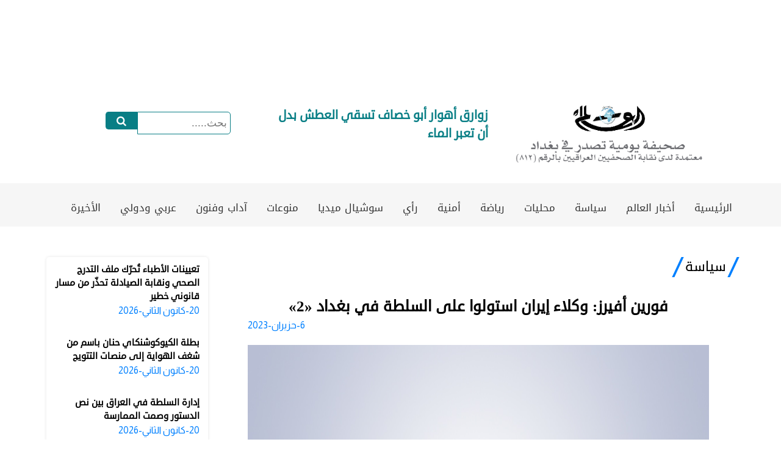

--- FILE ---
content_type: text/html; charset=UTF-8
request_url: http://www.alaalem.com/index.php?aa=news&id22=14709
body_size: 14807
content:
<meta name='robots' content='noindex'>
<!DOCTYPE html>
<html>
<head>
      <style type="text/css">
  @import url(https://fonts.googleapis.com/earlyaccess/droidarabickufi.css);
  </style>
  <link href='https://fonts.googleapis.com/css?family=Noto Kufi Arabic|Audiowide|DroidKufi-Regular|Exo|droid-sans|Almarai|Cantarell|' rel='stylesheet'>
<style>@import url(https://fonts.googleapis.com/earlyaccess/notokufiarabic.css);</style>
<link href='https://www.fontstatic.com/f=Noto Kufi Arabic,Audiowide,DroidKufi-Regular,Exo,droid-sans,Almarai,Cantarell,' rel='stylesheet'>
<link rel='stylesheet' href='admin/upload/style-1747923460.css'>
  <script src="js/lazysizes/lazysizes.min.js" ></script>
  <script src="//ajax.googleapis.com/ajax/libs/jquery/1.11.0/jquery.min.js" ></script>
  	<script src="https://kit.fontawesome.com/19aa99b291.js" crossorigin="anonymous"></script>
<meta http-equiv='Content-Type' content='text/html; charset=UTF-8'>
<meta name="viewport" content="width=device-width, initial-scale=1,shrink-to-fit=no">



<link rel="stylesheet" href="https://qp4w.com//hover_effects/css/ee_hover_effects.css" rel="preload">
<link rel="stylesheet" href="https://qp4w.com//button_effects/css/hover.css" rel="preload">


<link rel="stylesheet" href="https://qp4w.com//scroll_loading/animate.min.css">
<style>
.hidden{opacity:0;}.visible{opacity:1;}
</style>

<link rel="stylesheet" href="https://qp4w.com//w3.css">

<script>document.createElement("nav")</script>
<title> فورين أفيرز: وكلاء إيران استولوا على السلطة في بغداد «2»</title>
<meta name='description' content='       ' />
<meta property="og:image" content="https://www.alaalem.com/admin/upload/" />
<meta property="og:image:width" content="640" />
<meta property="og:image:height" content="442" />
<meta property="og:title" content="فورين أفيرز: وكلاء إيران استولوا على السلطة في بغداد «2»" />
<meta property="og:description" content="جريدة العالم" />
<meta property="og:url" content="https://www.alaalem.com/index.php?aa=news&id22=14709"/>
<meta property="og:site_name" content="جريدة العالم" />
<meta property="og:type" content="article" />



<META NAME="KEYWORDS" CONTENT=""/>
<META NAME="DESCRIPTION" CONTENT=""/>

<meta name="GENERATOR" content="Microsoft FrontPage 5.0"/>
<meta name="ProgId" content="FrontPage.Editor.Document"/>
<meta http-equiv="Content-Type" content="text/html; charset=UTF-8"/>
<META NAME="DISTRIBUTION" CONTENT="GLOBAL"/>
<META NAME="RATING" CONTENT="GENERAL"/>




<link rel="stylesheet" href="https://qp4w.com//load_image/load_image.css">
<script type="text/javascript" src="https://qp4w.com//load_image/load_image.js"></script>


<style>
.container_for_youtube {
    position: relative;
    width: 100%;
    height: 0;
    padding-bottom: 56.25%;
}
.container_for_youtube iframe {
    position: absolute;
    top: 0;
    left: 0;
    width: 100%;
    height: 100%;
}
</style>
<link rel="shortcut icon" href="admin/upload/favicon.ico" title="Favicon" />




</head>



<body topmargin="0" leftmargin="0"  style="margin:0;padding:0;overflow:auto;min-width:100% "  >


  <div class="se-pre-con w3-opacity" id="se-pre-con" style="display:none;text-align:center"><img class="w3-display-middle"src="https://qp4w.com//images/load.gif"/></div>

<div id="load_image" ></div>

<link rel="stylesheet" href="https://qp4w.com//menu/css_style/style_ar.css" type="text/css" media="screen"  />

<style>

@media screen and (max-width: 1000px) {
#ee-style-tmp-7 {
margin:0;
padding:0;

}
   #ee-style-tmp-7 .article_div_tmp{
   border-radius:0;
   width:100%;
   margin-left:0;
   left:0;
   background:;

}
}
</style>



<div dir=rtl id="ee-style-tmp-7"   class="w3-hide-small w3-hide-medium  animated_tmp_4709 w3-row " >
  
<div dir=rtl  class="article_div_tmp" style=";float:;" >


	<div dir=rtl class=" w3-hide-small w3-hide-medium"  style="width:150px;float:left;">
	<style>
.arrow_box {
	position: relative;
	background: #fff;
	border: 1px solid #c2e1f5;
	margin-top:20px;
z-index:1000000000;
}
.arrow_box:after, .arrow_box:before {
	bottom: 100%;
	left: 50%;
	border: solid transparent;
	content: " ";
	height: 0;
	width: 0;
	position: absolute;
	pointer-events: none;

}

.arrow_box:after {
	border-color: rgba(136, 183, 213, 0);
	border-bottom-color: #fff;
	border-width: 20px;
	margin-left: -20px;

}
.arrow_box:before {
	border-color: rgba(194, 225, 245, 0);
	border-bottom-color: #c2e1f5;
	border-width: 21px;
	margin-left: -21px;

}

</style>
		</div>

  

<div style="clear: both;"></div>
</div>
<div style="clear: both;"></div>
</div>
<div dir=rtl id="ee-style-tmp-1" class="animated_tmp_4709 w3-hide-small w3-hide-medium " >
	<div  dir=rtl class="article_div_tmp" style="float:; ">
	<div dir=rtl class="category_name_div_tmp" style="float:right;;background-position:-9999999999999999px;background-size: 0 0;overflow: hidden;";>
<a href="-arabic" style="text-decoration:none">
	<img src="admin/upload/ee_95123497_1658663841.jpg" style="width:100%;" /></a>
	

</div>
		
<div  dir=rtl id="ee-style-155"   class='  _0_155 animated_category_155    w3-col ' style=";float:right;">


<div id='html-code-desktop-155' style='width:100%;;' ></div>    <link href="https://qp4w.com/touch-slide/src/css/prrple.slider.css" rel="stylesheet" type="text/css">
<script src="https://qp4w.com/touch-slide/src/js/prrple.slider.js"></script>
  <script src="https://qp4w.com/touch-slide/examples/js/jquery.touchSwipe.1.6.min.js"></script>




  <script language="JavaScript" type="text/javascript">
  $(document).ready(function(){
  $('#sliderf_155 .slider').prrpleSlider({
    multiple:1,
    autoPlay: true,
    transitionTime:250,
        direction:'horizontal',
        height: 100,
    addArrows: false,
    addDots: false,
    transition:'fade',

    });
  });
  </script>
  <!-- CONTENT -->
  <div dir=ltr id="content_slide" style="float:left;width:100%">
    <div dir=ltr class="container" id="sliderf_155" >
      <div dir=ltr class="slider" >
        <div dir=ltr class="slider_area"  >
          <div dir=ltr class="slides" >
<div class='slide' style='width:100%;'><a href='-زوارق-أهوار-أبو-خصاف-تسقي-العطش-بدل-أن-تعبر-الماء' style='text-decoration:none;font-size:0'><div    dir=rtl   " id="article-div-12481"  class="article_div  _1_155     "  >
  
    <div class="div_hover_effect1"></div><div class="div_hover_effect2"></div><div class="div_hover_effect3"></div><div class="div_hover_effect4"></div>


<div dir=rtl  style="overflow: hidden;width:100%;">
<span  id='title-div-12481' class='title_div  _3_155' style='display: block;font-family:var(--font-family_2_155_3);font-size: var(--font-size_2_155_3);font-weight:var(--font-weight_2_155_3);' >زوارق أهوار أبو خصاف تسقي العطش بدل أن تعبر الماء</span></div>
</div>
</a></div><div class='slide' style='width:100%;'><a href='-سلام-عادل-يطرح-أخطر-اختبار-مالي-لحكومة-المهام-دولة-تُحاسَب-بالأرقام-لا-بالنفط' style='text-decoration:none;font-size:0'><div    dir=rtl  no " id="article-div-12198"  class="article_div  _1_155     "  >
  
    <div class="div_hover_effect1"></div><div class="div_hover_effect2"></div><div class="div_hover_effect3"></div><div class="div_hover_effect4"></div>


<div dir=rtl  style="overflow: hidden;width:100%;">
<span  id='title-div-12198' class='title_div  _3_155' style='display: block;font-family:var(--font-family_2_155_3);font-size: var(--font-size_2_155_3);font-weight:var(--font-weight_2_155_3);' >سلام عادل يطرح أخطر اختبار مالي لحكومة المهام: دولة تُحاسَب بالأرقام لا بالنفط</span></div>
</div>
</a></div><div class='slide' style='width:100%;'><a href='-بغداد-العالم-سلّط-برنامج-الأمم-المتحدة-الإنمائي-الضوء-على-تنامي-ظاهرة-العنف-الميسّر-تكنولوجياً-ضد-النساء-والفتيات-حول-العالم،-مؤكداً-أن-هذا-الشكل-من-العنف-بات-من-أخطر-التحديات-المعاصرة-التي-تواجه-النساء،-لكونه-يتجاوز-الحيزين-الخاص-والعام-ليغزو-الفضاء-الر' style='text-decoration:none;font-size:0'><div    dir=rtl  no " id="article-div-12174"  class="article_div  _1_155     "  >
  
    <div class="div_hover_effect1"></div><div class="div_hover_effect2"></div><div class="div_hover_effect3"></div><div class="div_hover_effect4"></div>


<div dir=rtl  style="overflow: hidden;width:100%;">
<span  id='title-div-12174' class='title_div  _3_155' style='display: block;font-family:var(--font-family_2_155_3);font-size: var(--font-size_2_155_3);font-weight:var(--font-weight_2_155_3);' >بغداد _ العالم سلّط برنامج الأمم المتحدة الإنمائي الضوء على تنامي ظاهرة العنف الميسّر تكنولوجياً ضد النساء والفتيات حول العالم، مؤكداً أن هذا الشكل من العنف بات من أخطر التحديات المعاصرة التي تواجه النساء، لكونه يتجاوز الحيزين الخاص والعام ليغزو الفضاء ال</span></div>
</div>
</a></div><div class='slide' style='width:100%;'><a href='-متحف-التاريخ-الطبيعي-نافذة-على-تاريخ-الحياة-البرية-في-العراق' style='text-decoration:none;font-size:0'><div    dir=rtl  no " id="article-div-12058"  class="article_div  _1_155     "  >
  
    <div class="div_hover_effect1"></div><div class="div_hover_effect2"></div><div class="div_hover_effect3"></div><div class="div_hover_effect4"></div>


<div dir=rtl  style="overflow: hidden;width:100%;">
<span  id='title-div-12058' class='title_div  _3_155' style='display: block;font-family:var(--font-family_2_155_3);font-size: var(--font-size_2_155_3);font-weight:var(--font-weight_2_155_3);' >متحف التاريخ الطبيعي: نافذة  على تاريخ الحياة البرية في العراق</span></div>
</div>
</a></div>
</div>
</div>
</div>
</div>
</div>


<script>
var elem = document.getElementById("ee-style-155");
var theCSSprop = window.getComputedStyle(elem, null).getPropertyValue("--position_value");
if(theCSSprop === "absolute to document")  {
      jQuery(document).ready(function(){
          jQuery('#ee-style-155').appendTo("body");
      });
    }
</script>
</div>
		
<div  dir=rtl id="ee-style-62"   class='  _0_62 animated_category_62    w3-col ' style="width:20% ;;float:right;">


<div id='html-code-desktop-62' style='width:100%;;' ><div id="search_field" style="width:100%"> </div>

<p> </p>
</div>  

<script>
var elem = document.getElementById("ee-style-62");
var theCSSprop = window.getComputedStyle(elem, null).getPropertyValue("--position_value");
if(theCSSprop === "absolute to document")  {
      jQuery(document).ready(function(){
          jQuery('#ee-style-62').appendTo("body");
      });
    }
</script>
</div>
		
<div style="clear: both;"></div>
</div>

<div style="clear: both;"></div>
</div>




<link rel="stylesheet" href="https://qp4w.com//menu/css_style/style_ar.css" type="text/css" media="screen"  />

<style>

@media screen and (max-width: 1000px) {
#ee-style-tmp-2 {
margin:0;
padding:0;

}
   #ee-style-tmp-2 .article_div_tmp{
   border-radius:0;
   width:100%;
   margin-left:0;
   left:0;
   background:;

}
}
</style>





<div dir=rtl id="ee-style-tmp-2"  class="  animated_tmp_62 w3-row " >
  
<div id="art" dir=rtl class="article_div_tmp" style="float:;">
  




<ul class='category_name_div_tmp w3-navbar  '  style='float:;font-family: var(--font-family_2_2_2);font-size:var(--font-size_2_2_2);font-weight:var(--font-weight_2_2_2);'>

  <ul dir="rtl"class="w3-navbar w3-right-align" >
  <style>.primary:hover{background:#1683fb;color:#fff}</style>
    <li class="primary  w3-hide-small w3-hide-medium w3-right" ><a  href="-arabic" >الرئيسية</a></li>
<style>.primary:hover{background:#1683fb;color:#fff}</style>
    <li class="primary  w3-hide-small w3-hide-medium w3-right" ><a  href="-أخبار-العالم-2" >أخبار العالم</a></li>
<style>.primary:hover{background:#1683fb;color:#fff}</style>
    <li class="primary  w3-hide-small w3-hide-medium w3-right" ><a  href="-سياسة" >سياسة</a></li>
<style>.primary:hover{background:#1683fb;color:#fff}</style>
    <li class="primary  w3-hide-small w3-hide-medium w3-right" ><a  href="-محليات" >محليات</a></li>
<style>.primary:hover{background:#1683fb;color:#fff}</style>
    <li class="primary  w3-hide-small w3-hide-medium w3-right" ><a  href="-رياضة" >رياضة</a></li>
<style>.primary:hover{background:#1683fb;color:#fff}</style>
    <li class="primary  w3-hide-small w3-hide-medium w3-right" ><a  href="-أمنية-2" >أمنية</a></li>
<style>.primary:hover{background:#1683fb;color:#fff}</style>
    <li class="primary  w3-hide-small w3-hide-medium w3-right" ><a  href="-رأي-2" >رأي</a></li>
<style>.primary:hover{background:#1683fb;color:#fff}</style>
    <li class="primary  w3-hide-small w3-hide-medium w3-right" ><a  href="-سوشيال-ميديا-2" >سوشيال ميديا</a></li>
<style>.primary:hover{background:#1683fb;color:#fff}</style>
    <li class="primary  w3-hide-small w3-hide-medium w3-right" ><a  href="-منوعات" >منوعات</a></li>
<style>.primary:hover{background:#1683fb;color:#fff}</style>
    <li class="primary  w3-hide-small w3-hide-medium w3-right" ><a  href="-آداب-وفنون" >آداب وفنون</a></li>
<style>.primary:hover{background:#1683fb;color:#fff}</style>
    <li class="primary  w3-hide-small w3-hide-medium w3-right" ><a  href="-عربي-ودولي-2" >عربي ودولي</a></li>
<style>.primary:hover{background:#1683fb;color:#fff}</style>
    <li class="primary  w3-hide-small w3-hide-medium w3-right" ><a  href="-الأخيرة-2" >الأخيرة</a></li>
  </ul>
</ul>

<nav class="w3-sidenav w3-white w3-card-2 w3-animate-right" style="z-index:1000000000;display:none;right:0;" id="rightMenu">
  <a href="javascript:void(0)" onclick="closeRightMenu()"  class="w3-closenav  "> &times;</a>
<form dir=ltr method='POST' action='-search-arabic'><div style='position: relative;;width:98%;margin:0 1% 0 1%;'><input type='image' src='module/search_field/submit.png' border='0' alt='Submit' style='position: absolute;background-color: Transparent;border: none;height:60%;margin-top:2%'/><input dir=rtl type='text' name='search_words' required style='padding-left:30px;height:30px;width:100%'/></div></form><a href="home" >الرئيسية</a>
	    <a href="-أخبار-العالم-2" >أخبار العالم</a>
    <a href="-سياسة" >سياسة</a>
    <a href="-محليات" >محليات</a>
    <a href="-رياضة" >رياضة</a>
    <a href="-أمنية-2" >أمنية</a>
    <a href="-رأي-2" >رأي</a>
    <a href="-سوشيال-ميديا-2" >سوشيال ميديا</a>
    <a href="-منوعات" >منوعات</a>
    <a href="-آداب-وفنون" >آداب وفنون</a>
    <a href="-عربي-ودولي-2" >عربي ودولي</a>
    <a href="-الأخيرة-2" >الأخيرة</a>


</nav>

<script>
function openLeftMenu() {
    document.getElementById("leftMenu").style.display = "block";
}
function closeLeftMenu() {
    document.getElementById("leftMenu").style.display = "none";
}

function openRightMenu() {
    document.getElementById("rightMenu").style.display = "block";
}
function closeRightMenu() {
    document.getElementById("rightMenu").style.display = "none";
}
</script>

<div style="clear: both;"></div>
</div>

 <div class=" w3-hide-large   w3-left" style="width:30%;margin-top:15px;float:left">
   <div style="position:absolute;left:0">
    <style>
.arrow_box {
	position: relative;
	background: #fff;
	border: 1px solid #c2e1f5;
	margin-top:20px;
z-index:1000000000;
}
.arrow_box:after, .arrow_box:before {
	bottom: 100%;
	left: 50%;
	border: solid transparent;
	content: " ";
	height: 0;
	width: 0;
	position: absolute;
	pointer-events: none;

}

.arrow_box:after {
	border-color: rgba(136, 183, 213, 0);
	border-bottom-color: #fff;
	border-width: 20px;
	margin-left: -20px;

}
.arrow_box:before {
	border-color: rgba(194, 225, 245, 0);
	border-bottom-color: #c2e1f5;
	border-width: 21px;
	margin-left: -21px;

}

</style>
	  </div>
      </div>
    <div class=" w3-hide-large w3-left " style="width:40%;text-align:center;font-size:2em;font-family:DroidKufi-Regular;">
    <a href="-arabic" style="text-decoration:none;border:0" >

                    	<img src="admin/upload/ee_95123497_1658663841.jpg" style="width:100%;" /></a>
      	    </a>
  </div>

<ul class=''  style='float:right;text-align:right;list-style-type:none;padding:0;margin:5px 10px;'>    <li class=" w3-hide-large   w3-right" style="float:right">
	    <i id='open_menu' class='fas fa-bars' style='cursor:pointer;float:right;margin-left:10px;font-size:2em'></i>
    </li>


  <ul dir="rtl"class="w3-navbar w3-right-align"  >
  <style>.primary:hover{color:;background:}</style>

<style>.primary:hover{color:;background:}</style>

<style>.primary:hover{color:;background:}</style>

<style>.primary:hover{color:;background:}</style>

<style>.primary:hover{color:;background:}</style>

<style>.primary:hover{color:;background:}</style>

<style>.primary:hover{color:;background:}</style>

<style>.primary:hover{color:;background:}</style>

<style>.primary:hover{color:;background:}</style>

<style>.primary:hover{color:;background:}</style>

<style>.primary:hover{color:;background:}</style>

<style>.primary:hover{color:;background:}</style>

  </ul>
</ul>

<nav id='mob_menu' style="z-index:1000000000;right:0;position:fixed;top:0;overflow-x: hidden;transition: 0.5s;width:100vw;height:100vh;background:rgba(0,0,0, 0.9);z-index:1000000;color:#fff;text-align:center;font-family:droid-sans;width:0px" >
<br/><br/>
  <i id='close_menu' class='fas fa-times' style='font-size:2em'></i>
  <br/><br/>


<form dir=ltr method='POST' action='-search-arabic'><div style='position: relative;;width:70%;margin:0 auto;'><input type='image' src='module/search_field/submit.png' border='0' alt='Submit' style='position: absolute;background-color: Transparent;border: none;height:60%;margin-top:2%'/><input dir=rtl type='text' name='search_words' required style='padding-left:30px;height:30px;width:100%'/></div></form>    <a href="" style="display:block;text-decoration:none;font-size:1.5em;margin-top:10px" >الرئيسية</a>
    <a href="-أخبار-العالم-2" style="display:block;text-decoration:none;font-size:1.5em;margin-top:10px" >أخبار العالم</a>
    <a href="-سياسة" style="display:block;text-decoration:none;font-size:1.5em;margin-top:10px" >سياسة</a>
    <a href="-محليات" style="display:block;text-decoration:none;font-size:1.5em;margin-top:10px" >محليات</a>
    <a href="-رياضة" style="display:block;text-decoration:none;font-size:1.5em;margin-top:10px" >رياضة</a>
    <a href="-أمنية-2" style="display:block;text-decoration:none;font-size:1.5em;margin-top:10px" >أمنية</a>
    <a href="-رأي-2" style="display:block;text-decoration:none;font-size:1.5em;margin-top:10px" >رأي</a>
    <a href="-سوشيال-ميديا-2" style="display:block;text-decoration:none;font-size:1.5em;margin-top:10px" >سوشيال ميديا</a>
    <a href="-منوعات" style="display:block;text-decoration:none;font-size:1.5em;margin-top:10px" >منوعات</a>
    <a href="-آداب-وفنون" style="display:block;text-decoration:none;font-size:1.5em;margin-top:10px" >آداب وفنون</a>
    <a href="-عربي-ودولي-2" style="display:block;text-decoration:none;font-size:1.5em;margin-top:10px" >عربي ودولي</a>
    <a href="-الأخيرة-2" style="display:block;text-decoration:none;font-size:1.5em;margin-top:10px" >الأخيرة</a>


</nav>

<script>
$(document).ready(function(){
  $("#open_menu").click(function(){

    document.getElementById("mob_menu").style.width = "100vw";
  });
});
$(document).ready(function(){
  $("#close_menu").click(function(){

    document.getElementById("mob_menu").style.width = "0px";
  });
});


</script>
<div style="clear: both;"></div>
</div>



<style>
@media screen and (max-width: 1000px) {
#ee-style-tmp-4 {
width:100%;

}
   #ee-style-tmp-4 .article_div_tmp{
   width:100%;
   left:0;
   margin:0;
}
}
</style>

<div dir=rtl id="ee-style-tmp-4"  class="animated_tmp_151" >

  
<div  dir=rtl class="article_div_tmp" style="float:;" >

  

<div  class="category_name_div_tmp" style="float:;">

<div class='animated_152 w3-row-padding   w3-col m s l w3-hide-medium w3-hide-small  w3-hide-large '  style='float:right;text-align:rtl;margin-bottom:10px;border:0px solid #333;padding-top:10px;padding-bottom:10px;margin:   ;background:   url(admin/upload/ !important)'></div><div class='animated_118 w3-row-padding   w3-col m s l w3-hide-medium w3-hide-small  w3-hide-large '  style='float:right;text-align:rtl;margin-bottom:10px;border:0px solid #333;padding-top:10px;padding-bottom:10px;margin:   ;background:   url(admin/upload/ !important)'></div><div class='animated_105 w3-row-padding   w3-col m s l w3-hide-medium w3-hide-small  w3-hide-large '  style='float:right;text-align:rtl;margin-bottom:10px;border:0px solid #333;padding-top:10px;padding-bottom:10px;margin:   ;background:   url(admin/upload/ !important)'></div><div class='animated_142 w3-row-padding   w3-col m s l w3-hide-medium w3-hide-small  w3-hide-large '  style='float:right;text-align:rtl;margin-bottom:10px;border:0px solid #333;padding-top:10px;padding-bottom:10px;margin:   ;background:   url(admin/upload/ !important)'></div><div class='animated_111 w3-row-padding   w3-col m s l w3-hide-medium w3-hide-small  w3-hide-large '  style='float:right;text-align:rtl;margin-bottom:10px;border:0px solid #333;padding-top:10px;padding-bottom:10px;margin:   ;background:   url(admin/upload/ !important)'></div><div class='animated_137 w3-row-padding   w3-col m s l w3-hide-medium w3-hide-small  w3-hide-large '  style='float:right;text-align:rtl;margin-bottom:10px;border:0px solid #333;padding-top:10px;padding-bottom:10px;margin:   ;background:   url(admin/upload/ !important)'></div><div class='animated_114 w3-row-padding   w3-col m s l w3-hide-medium w3-hide-small  w3-hide-large '  style='float:right;text-align:rtl;margin-bottom:10px;border:0px solid #333;padding-top:10px;padding-bottom:10px;margin:   ;background:   url(admin/upload/ !important)'></div><div class='animated_112 w3-row-padding   w3-col m s l w3-hide-medium w3-hide-small  w3-hide-large '  style='float:right;text-align:rtl;margin-bottom:10px;border:0px solid #333;padding-top:10px;padding-bottom:10px;margin:   ;background:   url(admin/upload/ !important)'></div><div class='animated_153 w3-row-padding   w3-col m s l w3-hide-medium w3-hide-small  w3-hide-large '  style='float:right;text-align:rtl;margin-bottom:10px;border:0px solid #333;padding-top:10px;padding-bottom:10px;margin:   ;background:   url(admin/upload/ !important)'></div><div class='animated_145 w3-row-padding   w3-col m s l w3-hide-medium w3-hide-small  w3-hide-large '  style='float:right;text-align:rtl;margin-bottom:10px;border:0px solid #333;padding-top:10px;padding-bottom:10px;margin:   ;background:   url(admin/upload/ !important)'></div><div class='animated_147 w3-row-padding   w3-col m s l w3-hide-medium w3-hide-small  w3-hide-large '  style='float:right;text-align:rtl;margin-bottom:10px;border:0px solid #333;padding-top:10px;padding-bottom:10px;margin:   ;background:   url(admin/upload/ !important)'></div><div class='animated_108 w3-row-padding   w3-col m s l w3-hide-medium w3-hide-small  w3-hide-large '  style='float:right;text-align:rtl;margin-bottom:10px;border:0px solid #333;padding-top:10px;padding-bottom:10px;margin:   ;background:   url(admin/upload/ !important)'></div><div class='animated_140 w3-row-padding   w3-col m s l w3-hide-medium w3-hide-small  w3-hide-large '  style='float:right;text-align:rtl;margin-bottom:10px;border:0px solid #333;padding-top:10px;padding-bottom:10px;margin:   ;background:   url(admin/upload/ !important)'></div><div class='animated_106 w3-row-padding   w3-col m s l w3-hide-medium w3-hide-small  w3-hide-large '  style='float:right;text-align:rtl;margin-bottom:10px;border:0px solid #333;padding-top:10px;padding-bottom:10px;margin:   ;background:   url(admin/upload/ !important)'></div><div class='animated_149 w3-row-padding   w3-col m s l w3-hide-medium w3-hide-small  w3-hide-large '  style='float:right;text-align:rtl;margin-bottom:10px;border:0px solid #333;padding-top:10px;padding-bottom:10px;margin:   ;background:   url(admin/upload/ !important)'></div><div class='animated_107 w3-row-padding   w3-col m s l w3-hide-medium w3-hide-small  w3-hide-large '  style='float:right;text-align:rtl;margin-bottom:10px;border:0px solid #333;padding-top:10px;padding-bottom:10px;margin:   ;background:   url(admin/upload/ !important)'></div><div class='animated_151 w3-row-padding   w3-col m s l w3-hide-medium w3-hide-small  w3-hide-large '  style='float:right;text-align:rtl;margin-bottom:10px;border:0px solid #333;padding-top:10px;padding-bottom:10px;margin:   ;background:   url(admin/upload/ !important)'></div><div class='animated_154 w3-row-padding   w3-col m s l w3-hide-medium w3-hide-small  w3-hide-large '  style='float:right;text-align:rtl;margin-bottom:10px;border:0px solid #333;padding-top:10px;padding-bottom:10px;margin:   ;background:   url(admin/upload/ !important)'></div>

<div dir=rtl style="float:right;text-align:right;width:100%;background:#fff">
<div style="float:right;width:100%">

<div  dir=rtl id="ee-style-152"   class='  _0_152 animated_category_152    w3-col ' style="width:100vw ; right: calc(-50vw + 50%);;float:right;">


<div id='html-code-desktop-152' style='width:100%;;' ></div>  <a href='-اعلان-رئيسي-211' style='text-decoration:none;font-size:0'><div    dir=rtl  style='margin-right:0' " id="article-div-211"  class="article_div  _1_152     "  >
  
    <div class="div_hover_effect1"></div><div class="div_hover_effect2"></div><div class="div_hover_effect3"></div><div class="div_hover_effect4"></div>


<div dir=rtl  style="overflow: hidden;width:100%;">
 <div id="image-div-211" class="image-box image_div  _6_152"  style="float:;">

   

<div class="div_hover_effect1"></div><div class="div_hover_effect2"></div><div class="div_hover_effect3"></div><div class="div_hover_effect4"></div>
   
    <img class='image lazyload' data-src='images/no_photo.jpg' style='width:100%;height:100%;border-radius:'/></div>

</div>
</div>
</a>

<script>
var elem = document.getElementById("ee-style-152");
var theCSSprop = window.getComputedStyle(elem, null).getPropertyValue("--position_value");
if(theCSSprop === "absolute to document")  {
      jQuery(document).ready(function(){
          jQuery('#ee-style-152').appendTo("body");
      });
    }
</script>
</div>
<div  dir=rtl id="ee-style-132"   class='  _0_132 animated_category_132    w3-col ' style=";float:right;">


<div id='html-code-desktop-132' style='width:100%;;' ><style type="text/css">.category_name_div{
    transform: skewX(-25deg);
}
.category_name{
    transform: skewX(25deg) ;}
</style>
</div>  <script>document.getElementById('stander_category_page').style.cssText='';</script>
<div dir=rtl id="category-name-div-132" class="category_name_div  _2_132"  style="float:right;font-family: var(--font-family_2_132_2);font-size: var(--font-size_2_132_2);font-weight: var(--font-weight_2_132_2)" >
  <a class="category_name" href="-سياسة" style="text-decoration:none;display:inline-block">سياسة</a>
</div>
<div style="width:100%;float:right"></div>
<div    dir=rtl  no " id="article-div-4709"  class="article_div  _1_132     "  >
  
    <div class="div_hover_effect1"></div><div class="div_hover_effect2"></div><div class="div_hover_effect3"></div><div class="div_hover_effect4"></div>

<div dir=rtl id='title-div-4709' class='title_div   _3_132' style='font-family: var(--font-family_2_132_3);;font-size:var(--font-size_2_132_3);font-weight:var(--font-weight_2_132_3);' >فورين أفيرز: وكلاء إيران استولوا على السلطة في بغداد «2»<br/>
  <span id='date-div-4709' class='date_div  _4_132' style='font-family: var(--font-family_2_132_4);font-size:var(--font-size_2_132_4);font-weight:var(--font-weight_2_132_4)'>6-حزيران-2023</span></div>

<div dir=rtl  style="overflow: hidden;width:100%;">
 <div id="image-div-4709" class="image-box image_div  _6_132"  style="float:right;">

   

<div class="div_hover_effect1"></div><div class="div_hover_effect2"></div><div class="div_hover_effect3"></div><div class="div_hover_effect4"></div>
   
    <img class='image lazyload' data-src='images/no_photo.jpg' style='width:100%;height:100%;border-radius:'/></div>

</div>
<div dir=rtl id='summary-div-4709' class='summary_div  _7_132' style='font-family:var(--font-family_2_132_7);font-size:var(--font-size_2_132_7);font-weight:var(--font-weight_2_132_7)'>بغداد ـ العالم<br />
تستخدم الميليشيات المدعومة من إيران عائدات الدولة لتعزيز قبضتها على السلطة. تعد أول مسودة ميزانية للحكومة بقيادة الإطار التنسيقي هي الأكبر في تاريخ العراق: فقد اقترحت إنفاق 152 مليار دولار، بزيادة تقارب 50% عن آخر ميزانية عراقية مرخص بها من عام 2021. وقد تعهدت الحكومة بالحفاظ على هذا المستوى من الإنفاق لثلاث مرات متتالية سنوات - أي حتى انتخابات تشرين الأول (أكتوبر) 2025.<br />
هذا المستوى المتهور من الإنفاق يتجاهل تحذيرات الولايات المتحدة وصندوق النقد الدولي والبنك الدولي، التي دعت العراق إلى تقليص قطاعه العام المتضخم. يحاول الإطار التنسيقي شراء النوايا الحسنة للفصائل السياسية في العراق وسكانها من خلال الإنفاق غير المستدام، بما في ذلك خلق ما لا يقل عن 701 ألف وظيفة حكومية جديدة - بزيادة قدرها 17% من الموظفين الحكوميين في عام واحد. على سبيل المثال، من المقرر أن تنمو قوات الحشد الشعبي من 122،000 إلى 238،000 عضو مدفوع الأجر، وهي زيادة بنسبة 95% في عدد الميليشيات التي تمولها الدولة في بلد يشهد أدنى مستويات العنف منذ عقدين.<br />
من خلال إثقال كاهل الدولة بالتزامات الرواتب، يضع الإطار التنسيقي الأساس لعدم الاستقرار في المستقبل. وحتى بأسعار النفط اليوم، التي تبلغ حوالي 75 دولارًا للبرميل، فإن هذا المستوى من الإنفاق سيقضي على معظم احتياطيات العراق البالغة 115 مليار دولار في نصف عقد. إذا انخفضت أسعار النفط، فسوف تنهار بغداد بشكل أسرع. عندما وجدت بغداد نفسها في ضائقة مالية رهيبة عام 2014، سارع العالم إلى حشد المساعدة للعراق لأن البلاد كانت حيوية لمحاربة تنظيم الدولة الإسلامية. لكن الحكومة العراقية لا تستطيع الاعتماد على مثل هذا السخاء في المستقبل. في 31 أيار (مايو)، دق صندوق النقد الدولي جرس الإنذار بتوقعه أن العراق سيواجه &quot;مخاطر حرجة على استقرار الاقتصاد الكلي&quot; في السنوات المقبلة. بعبارات واضحة، هذا يعني التخلف عن سداد المدفوعات للمواطنين والمستثمرين، والتضخم والاحتجاجات، وعدم الاستقرار وتدفقات اللاجئين إلى أوروبا.<br />
<br />
القيام بالمزيد بتكلفة أقل<br />
بالنسبة للولايات المتحدة، قد يتحول الهدوء الظاهر في العراق إلى الهدوء الذي يسبق العاصفة. ليست هذه هي المرة الأولى التي اعتقدت فيها واشنطن أنها تسير على طريق الانزلاق نحو الاستقرار في العراق: بعد انتخابات 2010 التي شهدت إعادة تعيين المالكي لولاية ثانية كارثية، حاولت الولايات المتحدة غسل يديها من البلاد. في ذلك الوقت، كما هو الحال الآن، تمكنت الأحزاب المدعومة من إيران من التلاعب في عملية تشكيل الحكومة لصالحها، بالتالي أضعفت سلطة بغداد من خلال الفساد ونفوذ الميليشيات والمحسوبية السياسية. بعد انسحاب الجيش الأمريكي في كانون الأول (ديسمبر) 2011، بدا العراق هادئًا - لكن أسسه السياسية والاجتماعية كانت متعفنة من الداخل. بعد عامين ونصف، تم سحب الولايات المتحدة مرة أخرى إلى العراق لخوض حرب دموية بعد أن استولى داعش على ثلث البلاد. لا يمكن لواشنطن أن تسمح للتاريخ أن يعيد نفسه.<br />
لا ينبغي أن يكون الحد مؤقتًا من حدوث الهجمات الوخيمة على المنشآت الدبلوماسية الأمريكية المدرعة بشدة هو المقياس الرئيسي لواشنطن للنجاح في العراق. تم بناء المواقع الدبلوماسية الأمريكية شديدة التحصين بتكلفة ضخمة على وجه التحديد للسماح للدبلوماسيين الأمريكيين بالدفاع عن المصالح والقيم الأمريكية بغض النظر عن مضايقات العدو.<br />
الولايات المتحدة ليست بحاجة إلى إرسال قوات أو مليارات الدولارات للمساعدة في عكس ذلك الاتجاهات الخطيرة في العراق. لا يزال بإمكان القدرات المالية والاستخباراتية الأمريكية أن يكون لها تأثير كبير على تصرفات المسؤولين العراقيين - وكثير منهم لديهم طموحات ومصالح سياسية أعلى في التجارة والمصارف الدولية. على سبيل المثال، وفقًا لمصادر دبلوماسية أمريكية، شعر فائق زيدان بقلق عميق عندما أرسل ثلاثة من أعضاء الكونغرس الأمريكي خطابًا إلى بايدن في شباط (فبراير)، ذكروا فيه أن زيدان هدف محتمل للعقوبات. تحتاج الولايات المتحدة إلى استخدام نفوذ مثل هذا - بشكل خاص في البداية - للإشارة إلى قلقها بشأن حالة القضاء في العراق وقيادته الرئيسية.<br />
هناك خطر حقيقي من أن يصبح العراق نوعًا من الديكتاتورية القضائية، حيث تأتي الحكومات وتذهب، لكن القضاء يمثل هراوة دائمة تمارسها الميليشيات المدعومة من إيران. لدى المسؤولين الأمريكيين معلومات استخباراتية منقطعة النظير حول الاتصالات والمصالح المالية للمسؤولين الفاسدين في العراق، وعليهم استخدام هذه المعلومات بشكل متكرر لإصدار تحذيرات خاصة حادة للمسؤولين في بغداد لتعديل سلوكهم.<br />
كما يجب على الولايات المتحدة أن تفي بوعدها بدعم القيم الأمريكية للديمقراطية وحقوق الإنسان في العراق. في خطابه في أيار (مايو)، شدد سوليفان على أن دعم القيم الأمريكية هو أحد الركائز الخمس لسياسة إدارة بايدن في الشرق الأوسط. في العراق اليوم، يعني هذا التراجع عن القيود الصارمة التي تفرضها بغداد على استخدام وسائل التواصل الاجتماعي، والصحافة الاستقصائية، والهجاء السياسي - وجميعها علامات مميزة للديكتاتورية قيد الإعداد.<br />
تحتاج واشنطن إلى دعم الصحافة الاستقصائية والمساعدة في حماية مثل هذه الجهود من خلال مساعيها الحميدة. يمكن للولايات المتحدة أيضًا استخدام قدراتها الاستخباراتية المالية للعثور على الأموال المخبأة في الخارج من قبل المسؤولين الفاسدين وإعادة هذه الأموال إلى العراق. على سبيل المثال، يمكن أن تساعد أيضًا السلطات العراقية في القبض على الجناة الحقيقيين وراء 2.5 مليار دولار &quot;سرقة القرن&quot;، حيث أفرغ المسؤولون المرتبطون بإطار التنسيق حسابًا ضريبيًا للحكومة العراقية عن طريق سرقة دفتر شيكات وكتابة مئات الشيكات لأنفسهم. إذا كانت الولايات المتحدة تريد حقًا دولة عراقية مستقلة وذات سيادة وفاعلية اقتصاديًا، فيجب عليها أن تقود التحقيقات وتدعمها لتعقب الأموال المسروقة واستعادتها للعراق - وليس مجرد التعرف على مثل هذه الحالات عند ظهورها في الأخبار.<br />
الأكثر إلحاحًا، يجب على الولايات المتحدة أن تعمل على عزل شركة المهندس العامة عن الاقتصاد العراقي قبل أن تلوث المشهد الاستثماري في البلاد. تمثل الشركة محاولة لتجريد أصول دولة صناعية كبرى من أجل المنفعة المالية للإرهابيين الذين صنفتهم الولايات المتحدة ومنتهكي حقوق الإنسان، الذين هم المستفيدون الأساسيون من الشركة. يُحسب للحكومة الأمريكية أن شركة المهندس العامة تخضع بالفعل لتدقيق كبير من قبل مكتب مراقبة الأصول الأجنبية التابع لوزارة الخزانة الأمريكية ومكتب منسق مكافحة الفساد العالمي في الولايات المتحدة، لكن يجب ترجمة هذا إلى تسميات عقوبات.<br />
يمكن للولايات المتحدة أن تضع نفسها على الجانب الصحيح من التاريخ في العراق إذا استمرت في التراجع بقوة ضد أسوأ تجاوزات الميليشيات التي تقف وراء الحكومة الحالية. حتى في خضم تنافسها مع الصين والحرب في أوكرانيا، لا يزال بإمكان واشنطن استخدام صوتها وقدراتها المالية والاستخباراتية التي لا مثيل لها لإضعاف القوى المعادية للديمقراطية وإعطاء الشباب والمصلحين والمحققين في مكافحة الفساد في العراق الفرصة للدفاع عن الديمقراطية الهشة التي لا تزال - بالكاد - موجود في العراق.<br />
<br />
ترجمة سلام جهاد عن صحيفة فورين أفيرز الامريكية</div></div>


<script>
var elem = document.getElementById("ee-style-132");
var theCSSprop = window.getComputedStyle(elem, null).getPropertyValue("--position_value");
if(theCSSprop === "absolute to document")  {
      jQuery(document).ready(function(){
          jQuery('#ee-style-132').appendTo("body");
      });
    }
</script>
</div>
<div  dir=rtl id="ee-style-133"   class='  _0_133 animated_category_133    w3-col ' style=";float:right;">


<div id='html-code-desktop-133' style='width:100%;;' ><style type="text/css">#category-name-div-133 a{
clip-path: polygon(20%0, 100% 0, 100% 100%, 0 100%);
background:#d71232;
padding:10px 10px 10px 50px;
color:#fff;
width:20%;
display:block;
border-radius: 0 5px 0 0;
}
</style>
</div>  <a href='-تعيينات-الأطباء-تُحرّك-ملف-التدرج-الصحي-ونقابة-الصيادلة-تحذّر-من-مسار-قانوني-خطير' style='text-decoration:none;font-size:0'><div    dir=rtl  no " id="article-div-12509"  class="article_div  _1_133 hover_ee_four_arrows hover_ee_zoom     "  >
  
    <div class="div_hover_effect1"></div><div class="div_hover_effect2"></div><div class="div_hover_effect3"></div><div class="div_hover_effect4"></div>


<div dir=rtl  style="overflow: hidden;width:100%;">
</div><div id='title-div-12509' class='title_div  _3_133' dir=rtl  style=';font-family: var(--font-family_2_133_3);;font-size:var(--font-size_2_133_3);font-weight:var(--font-weight_2_133_3);'  >تعيينات الأطباء تُحرّك ملف التدرج الصحي ونقابة الصيادلة تحذّر من مسار قانوني خطير<br/><span id='date-div-12509' class='date_div  _4_133' style='font-family: var(--font-family_2_133_4);font-size:var(--font-size_2_133_4);font-weight:var(--font-weight_2_133_4)'>20-كانون الثاني-2026</span>  </div>
</div>
</a><div style='float:right;width:100%;border-bottom: 0px solid #fff'></div><a href='-بطلة-الكيوكوشنكاي-حنان-باسم-من-شغف-الهواية-إلى-منصات-التتويج' style='text-decoration:none;font-size:0'><div    dir=rtl  no " id="article-div-12508"  class="article_div  _1_133 hover_ee_four_arrows hover_ee_zoom     "  >
  
    <div class="div_hover_effect1"></div><div class="div_hover_effect2"></div><div class="div_hover_effect3"></div><div class="div_hover_effect4"></div>


<div dir=rtl  style="overflow: hidden;width:100%;">
</div><div id='title-div-12508' class='title_div  _3_133' dir=rtl  style=';font-family: var(--font-family_2_133_3);;font-size:var(--font-size_2_133_3);font-weight:var(--font-weight_2_133_3);'  >بطلة الكيوكوشنكاي حنان باسم من شغف الهواية إلى منصات التتويج<br/><span id='date-div-12508' class='date_div  _4_133' style='font-family: var(--font-family_2_133_4);font-size:var(--font-size_2_133_4);font-weight:var(--font-weight_2_133_4)'>20-كانون الثاني-2026</span>  </div>
</div>
</a><div style='float:right;width:100%;border-bottom: 0px solid #fff'></div><a href='-إدارة-السلطة-في-العراق-بين-نص-الدستور-وصمت-الممارسة' style='text-decoration:none;font-size:0'><div    dir=rtl  no " id="article-div-12507"  class="article_div  _1_133 hover_ee_four_arrows hover_ee_zoom     "  >
  
    <div class="div_hover_effect1"></div><div class="div_hover_effect2"></div><div class="div_hover_effect3"></div><div class="div_hover_effect4"></div>


<div dir=rtl  style="overflow: hidden;width:100%;">
</div><div id='title-div-12507' class='title_div  _3_133' dir=rtl  style=';font-family: var(--font-family_2_133_3);;font-size:var(--font-size_2_133_3);font-weight:var(--font-weight_2_133_3);'  >إدارة السلطة في العراق بين نص الدستور وصمت الممارسة<br/><span id='date-div-12507' class='date_div  _4_133' style='font-family: var(--font-family_2_133_4);font-size:var(--font-size_2_133_4);font-weight:var(--font-weight_2_133_4)'>20-كانون الثاني-2026</span>  </div>
</div>
</a><div style='float:right;width:100%;border-bottom: 0px solid #fff'></div><a href='-قبل-تيتانيك-بداية-ونهاية-تمرد-دي-كابريو-12506' style='text-decoration:none;font-size:0'><div    dir=rtl  no " id="article-div-12506"  class="article_div  _1_133 hover_ee_four_arrows hover_ee_zoom     "  >
  
    <div class="div_hover_effect1"></div><div class="div_hover_effect2"></div><div class="div_hover_effect3"></div><div class="div_hover_effect4"></div>


<div dir=rtl  style="overflow: hidden;width:100%;">
</div><div id='title-div-12506' class='title_div  _3_133' dir=rtl  style=';font-family: var(--font-family_2_133_3);;font-size:var(--font-size_2_133_3);font-weight:var(--font-weight_2_133_3);'  >قبل تيتانيك بداية ونهاية تمرد دي كابريو<br/><span id='date-div-12506' class='date_div  _4_133' style='font-family: var(--font-family_2_133_4);font-size:var(--font-size_2_133_4);font-weight:var(--font-weight_2_133_4)'>20-كانون الثاني-2026</span>  </div>
</div>
</a><div style='float:right;width:100%;border-bottom: 0px solid #fff'></div><a href='-تنام-نصف-عام-وتستيقظ-بهيكل-فولاذي-دراسة-تكشف-لغز-قوة-عظام-الدببة' style='text-decoration:none;font-size:0'><div    dir=rtl  no " id="article-div-12505"  class="article_div  _1_133 hover_ee_four_arrows hover_ee_zoom     "  >
  
    <div class="div_hover_effect1"></div><div class="div_hover_effect2"></div><div class="div_hover_effect3"></div><div class="div_hover_effect4"></div>


<div dir=rtl  style="overflow: hidden;width:100%;">
</div><div id='title-div-12505' class='title_div  _3_133' dir=rtl  style=';font-family: var(--font-family_2_133_3);;font-size:var(--font-size_2_133_3);font-weight:var(--font-weight_2_133_3);'  >تنام نصف عام وتستيقظ بهيكل فولاذي دراسة تكشف لغز قوة عظام الدببة<br/><span id='date-div-12505' class='date_div  _4_133' style='font-family: var(--font-family_2_133_4);font-size:var(--font-size_2_133_4);font-weight:var(--font-weight_2_133_4)'>20-كانون الثاني-2026</span>  </div>
</div>
</a><div style='float:right;width:100%;border-bottom: 0px solid #fff'></div><a href='-اعتقال-تاجر-مخدرات-دولي-مهم-جداً' style='text-decoration:none;font-size:0'><div    dir=rtl  no " id="article-div-12504"  class="article_div  _1_133 hover_ee_four_arrows hover_ee_zoom     "  >
  
    <div class="div_hover_effect1"></div><div class="div_hover_effect2"></div><div class="div_hover_effect3"></div><div class="div_hover_effect4"></div>


<div dir=rtl  style="overflow: hidden;width:100%;">
</div><div id='title-div-12504' class='title_div  _3_133' dir=rtl  style=';font-family: var(--font-family_2_133_3);;font-size:var(--font-size_2_133_3);font-weight:var(--font-weight_2_133_3);'  >اعتقال تاجر مخدرات دولي "مهم جداً" <br/><span id='date-div-12504' class='date_div  _4_133' style='font-family: var(--font-family_2_133_4);font-size:var(--font-size_2_133_4);font-weight:var(--font-weight_2_133_4)'>20-كانون الثاني-2026</span>  </div>
</div>
</a><div style='float:right;width:100%;border-bottom: 0px solid #fff'></div><a href='-الحدود-على-صفيح-ساخن-العراق-يسرّع-إغلاق-ملف-الهول-وسط-انقسام-سياسي' style='text-decoration:none;font-size:0'><div    dir=rtl  no " id="article-div-12503"  class="article_div  _1_133 hover_ee_four_arrows hover_ee_zoom     "  >
  
    <div class="div_hover_effect1"></div><div class="div_hover_effect2"></div><div class="div_hover_effect3"></div><div class="div_hover_effect4"></div>


<div dir=rtl  style="overflow: hidden;width:100%;">
</div><div id='title-div-12503' class='title_div  _3_133' dir=rtl  style=';font-family: var(--font-family_2_133_3);;font-size:var(--font-size_2_133_3);font-weight:var(--font-weight_2_133_3);'  >الحدود على صفيح ساخن.. العراق يسرّع إغلاق ملف الهول وسط انقسام سياسي <br/><span id='date-div-12503' class='date_div  _4_133' style='font-family: var(--font-family_2_133_4);font-size:var(--font-size_2_133_4);font-weight:var(--font-weight_2_133_4)'>20-كانون الثاني-2026</span>  </div>
</div>
</a><div style='float:right;width:100%;border-bottom: 0px solid #fff'></div><a href='-بغداد-ـ-العالم-أعلنت-كتلة-صادقون-النيابية،-أمس-الاثنين،-تحفظها-على-قرارات-المجلس-الوزاري-للاقتصاد-برئاسة-رئيس-الوزراء-المنتهية-ولايته-محمد-شياع-السوداني،-ورفضها-إيقاف-التعيينات-والعلاوات-وزيادة-الضرائب،-بالتزامن-مع-مطالبات-نيابية-بإلغاء-قرار-حكومي-يخص-أص' style='text-decoration:none;font-size:0'><div    dir=rtl  no " id="article-div-12502"  class="article_div  _1_133 hover_ee_four_arrows hover_ee_zoom     "  >
  
    <div class="div_hover_effect1"></div><div class="div_hover_effect2"></div><div class="div_hover_effect3"></div><div class="div_hover_effect4"></div>


<div dir=rtl  style="overflow: hidden;width:100%;">
</div><div id='title-div-12502' class='title_div  _3_133' dir=rtl  style=';font-family: var(--font-family_2_133_3);;font-size:var(--font-size_2_133_3);font-weight:var(--font-weight_2_133_3);'  >بغداد ـ العالم أعلنت كتلة "صادقون" النيابية، أمس الاثنين، تحفظها على قرارات المجلس الوزاري للاقتصاد برئاسة رئيس الوزراء "المنتهية ولايته" محمد شياع السوداني، ورفضها إيقاف التعيينات والعلاوات وزيادة الضرائب، بالتزامن مع مطالبات نيابية بإلغاء قرار حكومي يخص<br/><span id='date-div-12502' class='date_div  _4_133' style='font-family: var(--font-family_2_133_4);font-size:var(--font-size_2_133_4);font-weight:var(--font-weight_2_133_4)'>20-كانون الثاني-2026</span>  </div>
</div>
</a><div style='float:right;width:100%;border-bottom: 0px solid #fff'></div><a href='-الصدر-يطالب-دمشق-وعمان-بتسليم-«الإرهابيين-والبعثيين»' style='text-decoration:none;font-size:0'><div    dir=rtl  no " id="article-div-12501"  class="article_div  _1_133 hover_ee_four_arrows hover_ee_zoom     "  >
  
    <div class="div_hover_effect1"></div><div class="div_hover_effect2"></div><div class="div_hover_effect3"></div><div class="div_hover_effect4"></div>


<div dir=rtl  style="overflow: hidden;width:100%;">
</div><div id='title-div-12501' class='title_div  _3_133' dir=rtl  style=';font-family: var(--font-family_2_133_3);;font-size:var(--font-size_2_133_3);font-weight:var(--font-weight_2_133_3);'  >الصدر يطالب دمشق وعمان بتسليم «الإرهابيين والبعثيين» <br/><span id='date-div-12501' class='date_div  _4_133' style='font-family: var(--font-family_2_133_4);font-size:var(--font-size_2_133_4);font-weight:var(--font-weight_2_133_4)'>20-كانون الثاني-2026</span>  </div>
</div>
</a><div style='float:right;width:100%;border-bottom: 0px solid #fff'></div><a href='-مبعوث-ترامب-يواصل-التحضير-للعراق' style='text-decoration:none;font-size:0'><div    dir=rtl  no " id="article-div-12500"  class="article_div  _1_133 hover_ee_four_arrows hover_ee_zoom     "  >
  
    <div class="div_hover_effect1"></div><div class="div_hover_effect2"></div><div class="div_hover_effect3"></div><div class="div_hover_effect4"></div>


<div dir=rtl  style="overflow: hidden;width:100%;">
</div><div id='title-div-12500' class='title_div  _3_133' dir=rtl  style=';font-family: var(--font-family_2_133_3);;font-size:var(--font-size_2_133_3);font-weight:var(--font-weight_2_133_3);'  >مبعوث ترامب يواصل التحضير للعراق<br/><span id='date-div-12500' class='date_div  _4_133' style='font-family: var(--font-family_2_133_4);font-size:var(--font-size_2_133_4);font-weight:var(--font-weight_2_133_4)'>20-كانون الثاني-2026</span>  </div>
</div>
</a><div style='float:right;width:100%;border-bottom: 0px solid #fff'></div>

<script>
var elem = document.getElementById("ee-style-133");
var theCSSprop = window.getComputedStyle(elem, null).getPropertyValue("--position_value");
if(theCSSprop === "absolute to document")  {
      jQuery(document).ready(function(){
          jQuery('#ee-style-133').appendTo("body");
      });
    }
</script>
</div>
</div>
</div>
<div style="clear: both;"></div>
</div>

<div style="clear: both;"></div>
</div>
<div style="clear: both;"></div>
</div>
</div>
<link rel="stylesheet" href="https://qp4w.com//footer/default/css/css.css" type="text/css" media="screen"  />

<div dir=rtl id="ee-style-tmp-5"  class="animated_tmp_12500 "  >


  <div  dir=rtl class="article_div_tmp" style="float:;">
  <div dir=rtl class="category_name_div_tmp w3-hide-small w3-hide-medium" dir=rtl style="float:right;">

<ul style='float:right;margin:0 20px;;list-style:none;padding:0'><li style='height:30px;'><a href='home' style='font-family:var(--font-family_2_5_2) ;font-size:var(--font-size_2_5_2);font-weight:var(--font-weight_2_5_2);text-decoration:none'>الرئيسية</a></li></ul><ul style='float:right;margin:0 20px;;list-style:none;padding:0'><li style='height:30px;'><a href='-أخبار-العالم-2' style='font-family:var(--font-family_2_5_2) ;font-size:var(--font-size_2_5_2);font-weight:var(--font-weight_2_5_2);text-decoration:none'>أخبار العالم</a></li></ul><ul style='float:right;margin:0 20px;;list-style:none;padding:0'><li style='height:30px;'><a href='-سياسة' style='font-family:var(--font-family_2_5_2) ;font-size:var(--font-size_2_5_2);font-weight:var(--font-weight_2_5_2);text-decoration:none'>سياسة</a></li></ul><ul style='float:right;margin:0 20px;;list-style:none;padding:0'><li style='height:30px;'><a href='-محليات' style='font-family:var(--font-family_2_5_2) ;font-size:var(--font-size_2_5_2);font-weight:var(--font-weight_2_5_2);text-decoration:none'>محليات</a></li></ul><ul style='float:right;margin:0 20px;;list-style:none;padding:0'><li style='height:30px;'><a href='-رياضة' style='font-family:var(--font-family_2_5_2) ;font-size:var(--font-size_2_5_2);font-weight:var(--font-weight_2_5_2);text-decoration:none'>رياضة</a></li></ul><ul style='float:right;margin:0 20px;;list-style:none;padding:0'><li style='height:30px;'><a href='-أمنية-2' style='font-family:var(--font-family_2_5_2) ;font-size:var(--font-size_2_5_2);font-weight:var(--font-weight_2_5_2);text-decoration:none'>أمنية</a></li></ul><ul style='float:right;margin:0 20px;;list-style:none;padding:0'><li style='height:30px;'><a href='-رأي-2' style='font-family:var(--font-family_2_5_2) ;font-size:var(--font-size_2_5_2);font-weight:var(--font-weight_2_5_2);text-decoration:none'>رأي</a></li></ul><ul style='float:right;margin:0 20px;;list-style:none;padding:0'><li style='height:30px;'><a href='-سوشيال-ميديا-2' style='font-family:var(--font-family_2_5_2) ;font-size:var(--font-size_2_5_2);font-weight:var(--font-weight_2_5_2);text-decoration:none'>سوشيال ميديا</a></li></ul><ul style='float:right;margin:0 20px;;list-style:none;padding:0'><li style='height:30px;'><a href='-منوعات' style='font-family:var(--font-family_2_5_2) ;font-size:var(--font-size_2_5_2);font-weight:var(--font-weight_2_5_2);text-decoration:none'>منوعات</a></li></ul><ul style='float:right;margin:0 20px;;list-style:none;padding:0'><li style='height:30px;'><a href='-آداب-وفنون' style='font-family:var(--font-family_2_5_2) ;font-size:var(--font-size_2_5_2);font-weight:var(--font-weight_2_5_2);text-decoration:none'>آداب وفنون</a></li></ul><ul style='float:right;margin:0 20px;;list-style:none;padding:0'><li style='height:30px;'><a href='-عربي-ودولي-2' style='font-family:var(--font-family_2_5_2) ;font-size:var(--font-size_2_5_2);font-weight:var(--font-weight_2_5_2);text-decoration:none'>عربي ودولي</a></li></ul><ul style='float:right;margin:0 20px;;list-style:none;padding:0'><li style='height:30px;'><a href='-الأخيرة-2' style='font-family:var(--font-family_2_5_2) ;font-size:var(--font-size_2_5_2);font-weight:var(--font-weight_2_5_2);text-decoration:none'>الأخيرة</a></li></ul><ul style='float:right;margin:0 20px;;list-style:none;padding:0'><li style='height:30px;'><a href='-من-نحن' style='font-family:var(--font-family_2_5_2) ;font-size:var(--font-size_2_5_2);font-weight:var(--font-weight_2_5_2);text-decoration:none'>من نحن</a></li></ul><ul style='float:right;margin:0 20px;;list-style:none;padding:0'><li style='height:30px;'><a href='-اتصل-بنا' style='font-family:var(--font-family_2_5_2) ;font-size:var(--font-size_2_5_2);font-weight:var(--font-weight_2_5_2);text-decoration:none'>اتصل بنا</a></li></ul></div>

<div  dir=rtl id="ee-style-98"   class='  _0_98 animated_category_98    w3-col ' style=";float:right;">


<div id='html-code-desktop-98' style='width:100%;;' ></div>  <a  style='text-decoration:none;font-size:0'><div    dir=rtl  no " id="article-div-133"  class="article_div  _1_98     "  >
  
    <div class="div_hover_effect1"></div><div class="div_hover_effect2"></div><div class="div_hover_effect3"></div><div class="div_hover_effect4"></div>


<div dir=rtl  style="overflow: hidden;width:100%;">
 <div id="image-div-133" class="image-box image_div  _6_98"  style="float:right;">

   

<div class="div_hover_effect1"></div><div class="div_hover_effect2"></div><div class="div_hover_effect3"></div><div class="div_hover_effect4"></div>
   
   <img class='image lazyload' data-src='admin/upload/ee_1197996070_1654375736.png' style='width:100%;height:100%;border-radius:'/> </div>

</div>
<div dir=rtl id='summary-div-133' class='summary_div  _7_98' style='font-family:var(--font-family_2_98_7);font-size:var(--font-size_2_98_7);font-weight:var(--font-weight_2_98_7)'><p style="text-align: center;">رقم الايداع في دار الكتب والوثاق ببغداد ١٣٥٨ لسنة ٢٠١٠<br />
المكتب الرئيسي : بغداد - الكرادة قرب المسرح الوطني<br />
- عمارة مكية ط١</p>

<p style="text-align: center;">تصدر عن: دار العالم للطباعة والنشر</p>
</div></div>


<script>
var elem = document.getElementById("ee-style-98");
var theCSSprop = window.getComputedStyle(elem, null).getPropertyValue("--position_value");
if(theCSSprop === "absolute to document")  {
      jQuery(document).ready(function(){
          jQuery('#ee-style-98').appendTo("body");
      });
    }
</script>
</div>

<div  dir=rtl id="ee-style-99"   class='  _0_99 animated_category_99    w3-col ' style=";float:right;">


<div id='html-code-desktop-99' style='width:100%;;' ></div>  
<div dir=rtl id="category-name-div-99" class="category_name_div  _2_99"  style="float:right;font-family: var(--font-family_2_99_2);font-size: var(--font-size_2_99_2);font-weight: var(--font-weight_2_99_2)" >
  الاعلانات والاشتراكات
</div>
<div style="width:100%;float:right"></div>
<a href='-رقم-الايداع-في-الفوتر' style='text-decoration:none;font-size:0'><div    dir=rtl  no " id="article-div-134"  class="article_div  _1_99     "  >
  
    <div class="div_hover_effect1"></div><div class="div_hover_effect2"></div><div class="div_hover_effect3"></div><div class="div_hover_effect4"></div>

<div dir=rtl id='summary-div-134' class='summary_div  _7_99' style='font-family:var(--font-family_2_99_7);font-size:var(--font-size_2_99_7);font-weight:var(--font-weight_2_99_7);'><p style="text-align: center;">موبايل ٠٧٨٠٩١٢٤٧٠٧<br />
adveralaalem1@gmail.com</p>
</div>
<div dir=rtl  style="overflow: hidden;width:100%;">
</div>
</div>


<script>
var elem = document.getElementById("ee-style-99");
var theCSSprop = window.getComputedStyle(elem, null).getPropertyValue("--position_value");
if(theCSSprop === "absolute to document")  {
      jQuery(document).ready(function(){
          jQuery('#ee-style-99').appendTo("body");
      });
    }
</script>
</div>


<div dir=rtl class="title_div_tmp w3-hide-small w3-hide-medium" dir=rtl style="float:right">
<a id="fac2" href="https://www.facebook.com/alaalem.newspaper1" target="_blank" style="color:;float:right"><div class="hide">Facebook</div></a>
<a id="twi" href="https://x.com/alalamnewspaper?t=DlyB1X2i6BFYt4v06Ey18w&s=09"target="_blank"     style="color:;float:right"><div class="hide">Twitter</div></a>
<a id="lin" href="https://linkedin.com" target="_blank"  style="color:;float:right"><div class="hide">Linkedin</div></a>
<a id="you" href="https://youtube.com" target="_blank"    style="color:;float:right"><div class="hide">Youtube</div></a>
<a id="ins" href="https://www.instagram.com/alalamnewspaper?igsh=MXJtcmF3MXc3NnNmbA==" target="_blank"style="color:;float:right"><div class="hide">Instagram</div></a>
<a id="tele" href="https://t.me/alalamnewspaper" target="_blank" style="color:;float:right"><div class="hide"> Telegram</div></a>
<a id="snap" href="https://www.snapchat.com" target="_blank" style="color:;float:right"><div class="hide"> Snapchat</div></a>
<a id="rss" href="-feeds-arabic" target="_blank" style="color:;float:right"><div class="hide">Rss</div></a>

</div>
<div style="clear: both;"></div>
</div>








  <div dir=rtl class="category w3-hide-large" dir=rtl style="float:right;text-align:right;margin:50px 5px">


<div class="socialmedia   w3-hide-large" dir=rtl style="float:left">
<div style="display: table;margin: 0 auto;">
<a id="fac_mobile2" href="https://www.facebook.com/alaalem.newspaper1"target="_blank" style="color:"><div class="hide" >Facebook</div></a>
<a id="twi_mobile" href="https://x.com/alalamnewspaper?t=DlyB1X2i6BFYt4v06Ey18w&s=09"target="_blank" style="color:"><div class="hide">Twitter</div></a>
<a id="lin_mobile" href="https://linkedin.com" target="_blank" style="color:"><div class="hide">Linkedin</div></a>
<a id="you_mobile" href="https://youtube.com" target="_blank" style="color:"><div class="hide">Youtube</div></a>
<a id="ins_mobile" href="https://www.instagram.com/alalamnewspaper?igsh=MXJtcmF3MXc3NnNmbA==" target="_blank" style="color:"><div class="hide">Instagram</div></a>
<a id="tele_mobile" href="https://t.me/alalamnewspaper" target="_blank" style="color:"><div class="hide"> Telegram</div></a>
<a id="snap_mobile" href="https://www.snapchat.com" target="_blank" style="color:"><div class="hide"> Snapchat</div></a>
<a id="rss_mobile" href="feeds/feed.php?lang=2" target="_blank" style="color:"><div class="hide">Rss</div></a>
</div>
</div>
</div>
<div style="clear: both;"></div>
</div>



<div class="powered w3-hide-small w3-hide-medium" style="float:left;width:100%;padding:10px 50px">
<a href="https://www.weebtech.com" target="_blank"style="float:left;color:#666">Powered by weebtech</a>
<a href="http://webacademy-iq.com" target="_blank"style="float:right;color:#666">Design by webacademy</a>
</div>

<div class="powered   w3-hide-large" style="float:left;text-align:center;width:100%;padding:10px 50px;margin-bottom:50px">

<a href="http://webacademy-iq.com" target="_blank"style="font-size:1em;color:#666">Design by webacademy</a>
<br/>
<a href="https://www.weebtech.com" target="_blank"style="font-size:1em;color:#666">Powered by weebtech</a>
</div>
<div style="clear: both;"></div>
</div>





<script src="https://qp4w.com//scroll_loading/viewportchecker.js"></script>
<script type="text/javascript">
jQuery(document).ready(function() {
  });
</script>
<script type="text/javascript">
if ( $( "#contact_us" ).length ) {
  $(document).ready(function(){
    $("#contact_us").load('module/contact_us/index.php?dir_lang=rtl&contact_us_name=&lang=2&subdomain_to_get_db_and_upload_directory=weebtech');

});
}

if ( $( "#search_field" ).length ) {
  $(document).ready(function(){
    $("#search_field").load('module/search_field/index.php?dir_lang=rtl&search_field_search=&lang=2');

});
}
</script>



<script type="text/javascript" src="skrollr/dist/skrollr.min.js"></script>
<script type="text/javascript">
skrollr.init({
    forceHeight: false
});
</script>





<script src="https://qp4w.com//ee-icons/ee-icons.js" type="text/javascript"></script>



--- FILE ---
content_type: text/html; charset=UTF-8
request_url: http://www.alaalem.com/module/search_field/index.php?dir_lang=rtl&search_field_search=&lang=2
body_size: 623
content:
<!DOCTYPE html>
<html>
<head>
<meta name="viewport" content="width=device-width, initial-scale=1">
<link rel="stylesheet" href="https://cdnjs.cloudflare.com/ajax/libs/font-awesome/4.7.0/css/font-awesome.min.css">
<style>


* {
    box-sizing: border-box;
}

form.example input[type=text] {
  outline: none;
    padding: 5px;
    font-size: 17px;
    border: 1px solid #097e85;
      float:right;
      width: 75%;

  border-radius:0px 5px  5px 0px;
}

form.example button {
  float:left;
    width: 25%;
    padding: 5px;
    background: #097e85;
    color: white;
    font-size: 17px;
    border: 1px solid #097e85;
      border-right: none;
  
    cursor: pointer;
    border-radius: 5px 0px 0px 5px;
}

form.example button:hover {

        background: rgba(9,126,133,0.8);
}

form.example::after {
    content: "";
    clear: both;
    display: table;
}
</style>
</head>
<body>

<form dir=rtl class="example" method="POST" action="-search-arabic">
  <input type="text" placeholder="بحث....." name="search_words" required>
  <button type="submit"><i class="fa fa-search"></i></button>
</form>


</body>
</html>


--- FILE ---
content_type: text/css; charset=UTF-8
request_url: https://www.fontstatic.com/f=Noto%20Kufi%20Arabic,Audiowide,DroidKufi-Regular,Exo,droid-sans,Almarai,Cantarell,
body_size: 53
content:
@font-face{font-family:'DroidKufi-Regular';src: url('https://www.fontstatic.com/fonts/DroidKufi-Regular/DroidKufi-Regular.eot?#iefix');src: local('درويد كوفي'), local('DroidKufi-Regular'),url('https://www.fontstatic.com/fonts/DroidKufi-Regular/DroidKufi-Regular.woff') format('woff');}@font-face{font-family:'droid-sans';src: url('https://www.fontstatic.com/fonts/droid-sans/droid-sans.eot?#iefix');src: local('درويد سانز'), local('droid-sans'),url('https://www.fontstatic.com/fonts/droid-sans/droid-sans.woff') format('woff');}

--- FILE ---
content_type: text/css
request_url: http://www.alaalem.com/admin/upload/style-1747923460.css
body_size: 19147
content:
#ee-style-tmp-5{ ;--enable_0_5:on;position:static;--position_value:static;width:100%;margin:1px 0% 0 0%;padding:40px 0 0 0;background-size:100% 100%;color:#000000;font-weight:normal;text-align:disable;font-family:Arial, Helvetica, sans-serif;text-decoration:none;--font-family_2_5_0:Arial, Helvetica, sans-serif;;;--font-weight_2_5_0:normal;;;;background-value:#9cd3d4;background_opacity_value:1;background-value2:#000000;background_opacity2_value:0;background-size:auto;background-image: url(' ');--background-image_0_5: url(' ');background: linear-gradient(to bottom,rgba(156,211,212,1),rgba(156,211,212,1)), url(' ');background-direction-value:monochrome;background-blend-mode:normal;border-style:none;border-color:#000000;box-shadow: 0 0 px 0 rgba(0,0,0,0.5);border_shadow_blur_value:px;border_shadow_opacity_value:0.5;background-size:auto;box-sizing: border-box;margin-right:auto;margin-left:auto;}#ee-style-tmp-5 .article_div_tmp{ ;--enable_1_5:on;position:static;--position_value:static;width:90%;margin:0 auto;background-size:100% 100%;color:#000000;font-weight:normal;text-align:center;font-family:Arial, Helvetica, sans-serif;text-decoration:none;--font-family_2_5_1:Arial, Helvetica, sans-serif;;;--font-weight_2_5_1:normal;;--content:c,98,99,s;--content_2_5_1:c,98,99,s;;;background-value:#e3d4d4;background_opacity_value:0;background-value2:#000000;background_opacity2_value:0.5;background-size:auto;background: linear-gradient(to bottom,rgba(227,212,212,0),rgba(227,212,212,0)), url('');background-direction-value:monochrome;background-blend-mode:normal;border-style:none;border-color:#000000;box-shadow: 0 0 px 0 rgba(0,0,0,0.5);border_shadow_blur_value:px;border_shadow_opacity_value:0.5;vertical-align:top;}#ee-style-tmp-5 .category_name_div_tmp{ ;--enable_2_5:on;position:static;--position_value:static;width:100%;background-size:100% 100%;color:#808080;font-weight:normal;text-align:initial;font-family:'Noto Kufi Arabic';text-decoration:none;--font-family_2_5_2:'Noto Kufi Arabic';;;--font-weight_2_5_2:normal;;--content:1,white,26px,0 0 28px 0;--content_2_5_2:1,white,26px,0 0 28px 0;;;background-value:#fa0000;background_opacity_value:0;background-value2:#000000;background_opacity2_value:0.5;background-size:auto;background: linear-gradient(to bottom,rgba(250,0,0,0),rgba(250,0,0,0)), url('');background-direction-value:monochrome;background-blend-mode:normal;border-style:none;border-color:#000000;box-shadow: 0 0 px 0 rgba(0,0,0,0.5);border_shadow_blur_value:px;border_shadow_opacity_value:0.5;}#ee-style-tmp-5 .title_div_tmp{ ;--enable_3_5:on;position:static;--position_value:static;width:100%;background-size:100% 100%;color:#ffffff;font-weight:normal;text-align:center;font-family:Arial, Helvetica, sans-serif;text-decoration:none;--font-family_2_5_3:Arial, Helvetica, sans-serif;;;--font-weight_2_5_3:normal;;;;background-value:#000000;background_opacity_value:0;background-value2:#000000;background_opacity2_value:0.5;background-size:auto;background: linear-gradient(to bottom,rgba(0,0,0,0),rgba(0,0,0,0)), url('');background-direction-value:monochrome;background-blend-mode:normal;border-style:none;border-color:#000000;box-shadow: 0 0 px 0 rgba(0,0,0,0.5);border_shadow_blur_value:px;border_shadow_opacity_value:0.5;}@media screen and (max-width: 600px){}/*ee-style-tmp-5*/#ee-style-tmp-4{ ;--enable_0_4:on;position:static;--position_value:static;width:100%;margin:0 auto;background-size:100% 100%;color:#000000;font-weight:normal;text-align:disable;font-family:Arial, Helvetica, sans-serif;text-decoration:none;--font-family_2_4_0:Arial, Helvetica, sans-serif;;;--font-weight_2_4_0:normal;;;;background-value:#ffffff;background_opacity_value:1;background-value2:#000000;background_opacity2_value:0.5;background-size:auto;background: linear-gradient(to bottom,rgba(255,255,255,1),rgba(255,255,255,1)), url('');background-direction-value:monochrome;background-blend-mode:normal;border-style:none;border-color:#000000;box-shadow: 0 0 px 0 rgba(0,0,0,0.5);border_shadow_blur_value:px;border_shadow_opacity_value:0.5;background-size:auto;box-sizing: border-box;margin-right:auto;margin-left:auto;}#ee-style-tmp-4 .article_div_tmp{ ;--enable_1_4:on;position:static;--position_value:static;width:90%;margin:0 auto;background-size:100% 100%;color:#000000;font-weight:normal;text-align:center;font-family:Arial, Helvetica, sans-serif;text-decoration:none;--font-family_2_4_1:Arial, Helvetica, sans-serif;;;--font-weight_2_4_1:normal;;;;background-value:#ffffff;background_opacity_value:1;background-value2:#ffffff;background_opacity2_value:0;background-size:auto;background: linear-gradient(to bottom,rgba(255,255,255,1),rgba(255,255,255,1)), url('');background-direction-value:monochrome;background-blend-mode:normal;border-style:none;border-color:#000000;box-shadow: 0 0 px 0 rgba(0,0,0,0.5);border_shadow_blur_value:px;border_shadow_opacity_value:0.5;vertical-align:top;}#ee-style-tmp-4 .category_name_div_tmp{ ;--enable_2_4:on;position:static;--position_value:static;width:100%;margin:0 auto;background-size:100% 100%;color:#000000;font-weight:normal;text-align:center;font-family:Arial, Helvetica, sans-serif;text-decoration:none;--font-family_2_4_2:Arial, Helvetica, sans-serif;;;--font-weight_2_4_2:normal;;;;background-value:#80ff00;background_opacity_value:0;background-value2:#000000;background_opacity2_value:0.5;background-size:auto;background: linear-gradient(to bottom,rgba(128,255,0,0),rgba(128,255,0,0)), url('');background-direction-value:monochrome;background-blend-mode:normal;border-style:none;border-color:#000000;box-shadow: 0 0 px 0 rgba(0,0,0,0.5);border_shadow_blur_value:px;border_shadow_opacity_value:0.5;}#ee-style-tmp-4 .title_div_tmp{ ;--enable_3_4:off;}@media screen and (max-width: 600px){}/*ee-style-tmp-4*/#ee-style-tmp-1{ ;--enable_0_1:on;position:static;--position_value:static;width:100%;height:150px;margin:150px 0% 0 0%;background-size:100% 100%;color:#001d85;font-weight:normal;text-align:disable;font-family:Arial, Helvetica, sans-serif;text-decoration:none;--font-family_2_1_0:Arial, Helvetica, sans-serif;--font-family_1_1_0:Arial, Helvetica, sans-serif;;;--font-weight_2_1_0:normal;--font-weight_1_1_0:normal;;;;background-value:#ffffff;background_opacity_value:1;background-value2:#ffffff;background_opacity2_value:0;background-size:auto;background: linear-gradient(to bottom,rgba(255,255,255,1),rgba(255,255,255,1)), url('');background-direction-value:monochrome;background-blend-mode:normal;border-style:none;border-color:#000000;box-shadow: 0 0 px 0 rgba(0,0,0,0.5);border_shadow_blur_value:px;border_shadow_opacity_value:0.5;background-size:auto;box-sizing: border-box;margin-right:auto;margin-left:auto;}#ee-style-tmp-1 .article_div_tmp{ ;--enable_1_1:on;position:static;--position_value:static;width:80%;margin:0 auto;background-size:100% 100%;color:#000000;font-weight:normal;text-align:initial;font-family:Arial, Helvetica, sans-serif;text-decoration:none;--font-family_2_1_1:Arial, Helvetica, sans-serif;--font-family_1_1_1:Arial, Helvetica, sans-serif;;;--font-weight_2_1_1:normal;--font-weight_1_1_1:normal;;--content:c,155,62;--content_2_1_1:c,155,62;--content_1_1_1:c,66,62;;;background-value:#ffffff;background_opacity_value:1;background-value2:#000000;background_opacity2_value:0.5;background-size:auto;background: linear-gradient(to bottom,rgba(255,255,255,1),rgba(255,255,255,1)), url('');background-direction-value:monochrome;background-blend-mode:normal;border-style:none;border-color:#000000;box-shadow: 0 0 px 0 rgba(0,0,0,0.5);border_shadow_blur_value:px;border_shadow_opacity_value:0.5;vertical-align:top;}#ee-style-tmp-1 .category_name_div_tmp{ ;--enable_2_1:on;position:static;--position_value:static;width:30%;margin:16px 0% 0 0%;background-size:100% 100%;color:#000000;font-weight:normal;text-align:center;font-family:Arial, Helvetica, sans-serif;text-decoration:none;--font-family_2_1_2:Arial, Helvetica, sans-serif;--font-family_1_1_2:Arial, Helvetica, sans-serif;;;--font-weight_2_1_2:normal;--font-weight_1_1_2:normal;;;;background-value:#ffffff;background_opacity_value:1;background-value2:#000000;background_opacity2_value:0.5;background-size:auto;background-image: url('ee_95123497_1658663841.jpg');--background-image_2_1: url('ee_95123497_1658663841.jpg');background: linear-gradient(to bottom,rgba(255,255,255,1),rgba(255,255,255,1)), url('ee_95123497_1658663841.jpg');background-direction-value:monochrome;background-blend-mode:normal;border-style:none;border-color:#000000;box-shadow: 0 0 px 0 rgba(0,0,0,0.5);border_shadow_blur_value:px;border_shadow_opacity_value:0.5;}#ee-style-tmp-1 .title_div_tmp{ ;--enable_3_1:off;}@media screen and (max-width: 600px){}/*ee-style-tmp-1*/#ee-style-tmp-2{ ;--enable_0_2:on;position:static;--position_value:static;width:100%;margin:0;background-size:100% 100%;color:#000000;font-weight:normal;text-align:disable;font-family:Arial, Helvetica, sans-serif;text-decoration:none;--font-family_2_2_0:Arial, Helvetica, sans-serif;--font-family_1_2_0:'Audiowide';;;--font-weight_2_2_0:normal;--font-weight_1_2_0:normal;;;;background-value:#f6f6f6;background_opacity_value:1;background-value2:#000000;background_opacity2_value:0.5;background-size:auto;background: linear-gradient(to bottom,rgba(246,246,246,1),rgba(246,246,246,1)), url('');background-direction-value:monochrome;background-blend-mode:normal;border-style:none;border-color:#eef0f1;box-shadow: 0 0 px 0 rgba(0,0,0,0.5);border_shadow_blur_value:px;border_shadow_opacity_value:0.5;background-size:auto;box-sizing: border-box;margin-right:auto;margin-left:auto;}#ee-style-tmp-2 .article_div_tmp{ ;--enable_1_2:on;position:static;--position_value:static;width:90%;margin:0 auto;padding:10px 0 0 0;background-size:100% 100%;color:#ffffff;font-weight:normal;text-align:initial;font-family:Arial, Helvetica, sans-serif;text-decoration:none;--font-family_2_2_1:Arial, Helvetica, sans-serif;--font-family_1_2_1:'Audiowide';;;--font-weight_2_2_1:normal;--font-weight_1_2_1:normal;;;;background-value:#ffffff;background_opacity_value:0;background-value2:#000000;background_opacity2_value:0.5;background-size:auto;background: linear-gradient(to bottom,rgba(255,255,255,0),rgba(255,255,255,0)), url('');background-direction-value:monochrome;background-blend-mode:normal;border-style:none;border-color:#000000;border-radius:10px;--border_radius_1_2:;border-radius:10px;box-shadow: 0 0 px 0 rgba(0,0,0,0.5);border_shadow_blur_value:px;border_shadow_opacity_value:0.5;vertical-align:top;}#ee-style-tmp-2 .category_name_div_tmp{ ;--enable_2_2:on;position:static;--position_value:static;width:100%;margin:0 auto;background-size:100% 100%;color:#333333;font-size:17px;font-weight:normal;text-align:initial;font-family:'DroidKufi-Regular';text-decoration:none;--font-family_2_2_2:'DroidKufi-Regular';--font-family_1_2_2:'Exo';;--font-size_2_2_2:17px;--font-size_1_2_2:15px;;--font-weight_2_2_2:normal;--font-weight_1_2_2:normal;;--content:background***#1683fb,color***#fff;--content_2_2_2:background***#1683fb,color***#fff;--content_1_2_2:background***red;;;background-value:#ffff00;background_opacity_value:0;background-value2:#000000;background_opacity2_value:0.5;background-size:auto;background: linear-gradient(to bottom,rgba(255,255,0,0),rgba(255,255,0,0)), url('');background-direction-value:monochrome;background-blend-mode:normal;border-style:none;border-color:#000000;box-shadow: 0 0 px 0 rgba(0,0,0,0.5);border_shadow_blur_value:px;border_shadow_opacity_value:0.5;}#ee-style-tmp-2 .title_div_tmp{ ;--enable_3_2:off;}@media screen and (max-width: 600px){}/*ee-style-tmp-2*/#ee-style-11{ ;--enable_0_11:off;background-size:auto;box-sizing: border-box;}#ee-style-11 .article_div{ ;--enable_1_11:off;}#ee-style-11 .category_name_div{ ;--enable_2_11:off;}#ee-style-11 .title_div{ ;--enable_3_11:off;}#ee-style-11 .date_div{ ;--enable_4_11:off;}#ee-style-11 .writer_div{ ;--enable_5_11:off;}#ee-style-11 .image_div{ ;--enable_6_11:off;overflow:hidden;}#ee-style-11 .summary_div{ ;--enable_7_11:off;}#ee-style-11 .footer_div{ ;--enable_8_11:off;}#ee-style-11 .more_icon_div{ ;--enable_9_11:off;}#ee-style-11 .category_name_2_div{ ;--enable_10_11:off;}@media screen and (max-width: 600px){}/*ee-style-11*/#ee-style-16{ ;--enable_0_16:off;background-size:auto;box-sizing: border-box;}#ee-style-16 .article_div{ ;--enable_1_16:off;width:90%;display:inline-block;vertical-align:top;;margin-right:5%;margin-left:5%;}#ee-style-16 .category_name_div{ ;--enable_2_16:off;}#ee-style-16 .title_div{ ;--enable_3_16:off;}#ee-style-16 .date_div{ ;--enable_4_16:off;}#ee-style-16 .writer_div{ ;--enable_5_16:off;}#ee-style-16 .image_div{ ;--enable_6_16:off;overflow:hidden;}#ee-style-16 .summary_div{ ;--enable_7_16:off;}#ee-style-16 .footer_div{ ;--enable_8_16:off;}#ee-style-16 .more_icon_div{ ;--enable_9_16:off;}#ee-style-16 .category_name_2_div{ ;--enable_10_16:off;}@media screen and (max-width: 600px){}/*ee-style-16*/#ee-style-62{ ;--enable_0_62:on;position:static;--position_value:static;width:49.99998%;--width_manual_0_62:20%;margin:15px 0% 0 0%;padding:18px 0 0 0;background-size:100% 100%;--float_image_0_62:auto;float:auto;color:#000000;font-size:15px;font-weight:normal;text-align:center;font-family_4:Arial, Helvetica, sans-serif;text-decoration:none;--font-family_4_62_0:Arial, Helvetica, sans-serif;--font-family_2_62_0:Arial, Helvetica, sans-serif;--font-family_1_62_0:Arial, Helvetica, sans-serif;;--font-size_4_62_0:15px;--font-size_2_62_0:15px;--font-size_1_62_0:15px;;--font-weight_4_62_0:normal;--font-weight_2_62_0:normal;--font-weight_1_62_0:normal;;;;background-value:#000000;background_opacity_value:0;background-value2:#000000;background_opacity2_value:0.5;background-size:auto;background: linear-gradient(to bottom,rgba(0,0,0,0),rgba(0,0,0,0)), url('');background-direction-value:monochrome;background-blend-mode:normal;--color_first_0_62:#000000;--color_first_opacity_0_62:0.5;--color_second_0_62:#000000;--color_second_opacity_0_62:0.5;--blend_0_62:normal;border-style:none;border-color:#000000;box-shadow: 0 0 px 0 rgba(0,0,0,0.5);border_shadow_blur_value:px;border_shadow_opacity_value:0.5;ee-data:hover_effect,hover_ee_zoom ;background-size:auto;box-sizing: border-box;}#ee-style-62 .article_div{ ;--enable_1_62:off;width:90%;display:inline-block;vertical-align:top;;margin-right:5%;margin-left:5%;}#ee-style-62 .category_name_div{ ;--enable_2_62:off;}#ee-style-62 .title_div{ ;--enable_3_62:off;}#ee-style-62 .date_div{ ;--enable_4_62:off;}#ee-style-62 .writer_div{ ;--enable_5_62:off;}#ee-style-62 .image_div{ ;--enable_6_62:off;overflow:hidden;}#ee-style-62 .summary_div{ ;--enable_7_62:off;}#ee-style-62 .footer_div{ ;--enable_8_62:off;}#ee-style-62 .more_icon_div{ ;--enable_9_62:off;}#ee-style-62 .category_name_2_div{ ;--enable_10_62:off;}@media screen and (max-width: 600px){#ee-style-62 { 
;;width:99.99996%;display:;height:;margin:;padding:;top:;left:;bottom:;right:;color:#000000;text-align:initial;
background-value:#000000;background_opacity_value:0;background-value2:#000000;background_opacity2_value:0.5;
background-direction-value:monochrome;background: linear-gradient(to bottom,rgba(0,0,0,0),rgba(0,0,0,0)),url('');background-position: center;background-size:cover;
;}}/*ee-style-62*/#ee-style-tmp-3{ ;--enable_0_3:off;background-size:auto;box-sizing: border-box;margin-right:auto;margin-left:auto;}#ee-style-tmp-3 .article_div_tmp{ ;--enable_1_3:off;vertical-align:top;}#ee-style-tmp-3 .category_name_div_tmp{ ;--enable_2_3:off;}#ee-style-tmp-3 .title_div_tmp{ ;--enable_3_3:off;}@media screen and (max-width: 600px){}/*ee-style-tmp-3*/#ee-style-tmp-8{ ;--enable_0_8:off;background-size:auto;box-sizing: border-box;margin-right:auto;margin-left:auto;}#ee-style-tmp-8 .article_div_tmp{ ;--enable_1_8:off;vertical-align:top;}#ee-style-tmp-8 .category_name_div_tmp{ ;--enable_2_8:off;}#ee-style-tmp-8 .title_div_tmp{ ;--enable_3_8:off;}@media screen and (max-width: 600px){}/*ee-style-tmp-8*/#ee-style-tmp-7{ ;--enable_0_7:on;position:static;--position_value:static;width:100%;background-size:100% 100%;color:#000000;font-weight:normal;text-align:disable;font-family_2:Arial, Helvetica, sans-serif;text-decoration:none;--font-family_4_7_0:Arial, Helvetica, sans-serif;--font-family_2_7_0:Arial, Helvetica, sans-serif;--font-family_1_7_0:Arial, Helvetica, sans-serif;;;--font-weight_4_7_0:normal;--font-weight_2_7_0:normal;--font-weight_1_7_0:normal;;;;background-value:#000000;background_opacity_value:0;background-value2:#000000;background_opacity2_value:0.5;background-size:auto;background: linear-gradient(to bottom,rgba(0,0,0,0),rgba(0,0,0,0)), url('');background-direction-value:monochrome;background-blend-mode:normal;border-style:none;border-color:#000000;box-shadow: 0 0 px 0 rgba(0,0,0,0.5);border_shadow_blur_value:px;border_shadow_opacity_value:0.5;background-size:auto;box-sizing: border-box;margin-right:auto;margin-left:auto;}#ee-style-tmp-7 .article_div_tmp{ ;--enable_1_7:on;position:static;--position_value:static;width:90%;background-size:100% 100%;color:#000000;font-weight:normal;text-align:initial;font-family_2:Arial, Helvetica, sans-serif;text-decoration:none;--font-family_4_7_1:Arial, Helvetica, sans-serif;--font-family_2_7_1:Arial, Helvetica, sans-serif;--font-family_1_7_1:Arial, Helvetica, sans-serif;;;--font-weight_4_7_1:normal;--font-weight_2_7_1:normal;--font-weight_1_7_1:normal;;--content:119,s;--content_4_7_1:119,s;--content_1_7_1:119,s;;;background-value:#0000ff;background_opacity_value:0;background-value2:#000000;background_opacity2_value:0.5;background-size:auto;background: linear-gradient(to bottom,rgba(0,0,255,0),rgba(0,0,255,0)), url('');background-direction-value:monochrome;background-blend-mode:normal;border-style:none;border-color:#000000;box-shadow: 0 0 px 0 rgba(0,0,0,0.5);border_shadow_blur_value:px;border_shadow_opacity_value:0.5;vertical-align:top;}#ee-style-tmp-7 .category_name_div_tmp{ ;--enable_2_7:off;}#ee-style-tmp-7 .title_div_tmp{ ;--enable_3_7:on;position:static;--position_value:static;width:20%;background-size:100% 100%;color:#000000;font-weight:normal;text-align:initial;font-family_2:Arial, Helvetica, sans-serif;text-decoration:none;--font-family_4_7_3:Arial, Helvetica, sans-serif;--font-family_2_7_3:Arial, Helvetica, sans-serif;--font-family_1_7_3:Arial, Helvetica, sans-serif;;;--font-weight_4_7_3:normal;--font-weight_2_7_3:normal;--font-weight_1_7_3:normal;;;;background-value:#000000;background_opacity_value:0.5;background-value2:#000000;background_opacity2_value:0.5;background-size:auto;background: linear-gradient(to bottom,rgba(0,0,0,0.5),rgba(0,0,0,0.5)), url('');background-direction-value:monochrome;background-blend-mode:normal;border-style:none;border-color:#000000;box-shadow: 0 0 px 0 rgba(0,0,0,0.5);border_shadow_blur_value:px;border_shadow_opacity_value:0.5;}@media screen and (max-width: 600px){}/*ee-style-tmp-7*/#ee-style-98{ ;--enable_0_98:on;position:static;--position_value:static;width:24.99999%;margin:60px 0% 0 0%;background-size:100% 100%;--float_image_0_98:auto;float:auto;color:#000000;font-size:15px;font-weight:normal;text-align:initial;font-family:Arial, Helvetica, sans-serif;text-decoration:none;--font-family_2_98_0:Arial, Helvetica, sans-serif;;--font-size_2_98_0:15px;;--font-weight_2_98_0:normal;;;;background-value:#ffffff;background_opacity_value:0;background-value2:#000000;background_opacity2_value:0.5;background-size:auto;background: linear-gradient(to bottom,rgba(255,255,255,0),rgba(255,255,255,0)), url('');background-direction-value:monochrome;background-blend-mode:normal;--color_first_0_98:#000000;--color_first_opacity_0_98:0.5;--color_second_0_98:#000000;--color_second_opacity_0_98:0.5;--blend_0_98:normal;border-style:none;border-color:#000000;box-shadow: 0 0 px 0 rgba(0,0,0,0.5);border_shadow_blur_value:px;border_shadow_opacity_value:0.5;background-size:auto;box-sizing: border-box;}#ee-style-98 .article_div{ ;--enable_1_98:on;position:static;--position_value:static;width:90%;background-size:100% 100%;--float_image_1_98:auto;float:auto;color:#000000;font-size:15px;font-weight:normal;text-align:initial;font-family:Arial, Helvetica, sans-serif;text-decoration:none;--font-family_2_98_1:Arial, Helvetica, sans-serif;;--font-size_2_98_1:15px;;--font-weight_2_98_1:normal;;;;background-value:#ff0f0f;background_opacity_value:0;background-value2:#000000;background_opacity2_value:0.5;background-size:auto;background: linear-gradient(to bottom,rgba(255,15,15,0),rgba(255,15,15,0)), url('');background-direction-value:monochrome;background-blend-mode:normal;--color_first_1_98:#000000;--color_first_opacity_1_98:0.5;--color_second_1_98:#000000;--color_second_opacity_1_98:0.5;--blend_1_98:normal;border-style:none;border-color:#000000;box-shadow: 0 0 px 0 rgba(0,0,0,0.5);border_shadow_blur_value:px;border_shadow_opacity_value:0.5;width:90%;display:inline-block;vertical-align:top;;margin-right:5%;margin-left:5%;}#ee-style-98 .category_name_div{ ;--enable_2_98:off;}#ee-style-98 .title_div{ ;--enable_3_98:off;}#ee-style-98 .date_div{ ;--enable_4_98:off;}#ee-style-98 .writer_div{ ;--enable_5_98:off;}#ee-style-98 .image_div{ ;--enable_6_98:on;position:static;--position_value:static;width:100%;padding:0 20%;background-size:100% 100%;--float_image_6_98:auto;float:auto;text-decoration:none;;;;;;background-value:#000000;background_opacity_value:0;background-value2:#000000;background_opacity2_value:0.5;background-size:auto;background: linear-gradient(to bottom,rgba(0,0,0,0),rgba(0,0,0,0)), url('');background-direction-value:monochrome;background-blend-mode:normal;--color_first_6_98:#000000;--color_first_opacity_6_98:0.5;--color_second_6_98:#000000;--color_second_opacity_6_98:0.5;--blend_6_98:normal;border-style:none;border-color:#000000;box-shadow: 0 0 px 0 rgba(0,0,0,0.5);border_shadow_blur_value:px;border_shadow_opacity_value:0.5;overflow:hidden;}#ee-style-98 .summary_div{ ;--enable_7_98:on;position:static;--position_value:static;--location_7_98:bottom;width:100%;background-size:100% 100%;--float_image_7_98:auto;float:auto;color:#000000;font-size:12px;font-weight:normal;text-align:initial;font-family:'droid-sans';text-decoration:none;--font-family_2_98_7:'droid-sans';;--font-size_2_98_7:12px;;--font-weight_2_98_7:normal;;;;background-value:#000000;background_opacity_value:0;background-value2:#000000;background_opacity2_value:0;background-size:auto;background: linear-gradient(to bottom,rgba(0,0,0,0),rgba(0,0,0,0)), url('');background-direction-value:monochrome;background-blend-mode:normal;--color_first_7_98:#000000;--color_first_opacity_7_98:0.5;--color_second_7_98:#000000;--color_second_opacity_7_98:0.5;--blend_7_98:normal;border-style:none;border-color:#000000;box-shadow: 0 0 px 0 rgba(0,0,0,0.5);border_shadow_blur_value:px;border_shadow_opacity_value:0.5;}#ee-style-98 .footer_div{ ;--enable_8_98:off;}#ee-style-98 .more_icon_div{ ;--enable_9_98:off;}#ee-style-98 .category_name_2_div{ ;--enable_10_98:off;}@media screen and (max-width: 600px){#ee-style-98 { 
;;width:99.99996%;display:;height:;margin:;padding:;top:;left:;bottom:;right:;color:#000000;text-align:initial;
background-value:#000000;background_opacity_value:0;background-value2:#000000;background_opacity2_value:0.5;
background-direction-value:monochrome;background: linear-gradient(to bottom,rgba(0,0,0,0),rgba(0,0,0,0)),url('');background-position: center;background-size:cover;
;}#ee-style-98 .article_div{ 
;;width:90%;display:;height:;margin:0;padding:;top:;left:;bottom:;right:;color:#000000;text-align:initial;
background-value:#000000;background_opacity_value:0;background-value2:#000000;background_opacity2_value:0.5;
background-direction-value:monochrome;background: linear-gradient(to bottom,rgba(0,0,0,0),rgba(0,0,0,0)),url('');background-position: center;background-size:cover;
;width:90%;display:inline-block;margin-right:5%;margin-left:5%;}#ee-style-98 .image_div{ 
;;width:100%;display:;height:;margin:;padding:0 25%;top:;left:;bottom:;right:;color:;text-align:;
background-value:#000000;background_opacity_value:0;background-value2:#000000;background_opacity2_value:0.5;
background-direction-value:monochrome;background: linear-gradient(to bottom,rgba(0,0,0,0),rgba(0,0,0,0)),url('');background-position: center;background-size:cover;
;overflow:hidden;}#ee-style-98 .summary_div{ 
;;width:100%;display:;height:;margin:;padding:;top:;left:;bottom:;right:;color:#000000;text-align:initial;
background-value:#000000;background_opacity_value:0;background-value2:#000000;background_opacity2_value:0;
background-direction-value:monochrome;background: linear-gradient(to bottom,rgba(0,0,0,0),rgba(0,0,0,0)),url('');background-position: center;background-size:cover;
;}}/*ee-style-98*/#ee-style-99{ ;--enable_0_99:on;position:static;--position_value:static;width:20.99999%;margin:70px 4% 0 0%;background-size:100% 100%;--float_image_0_99:auto;float:auto;color:#000000;font-size:15px;font-weight:normal;text-align:initial;font-family:Arial, Helvetica, sans-serif;text-decoration:none;--font-family_2_99_0:Arial, Helvetica, sans-serif;;--font-size_2_99_0:15px;;--font-weight_2_99_0:normal;;;;background-value:#000000;background_opacity_value:0;background-value2:#000000;background_opacity2_value:0.5;background-size:auto;background: linear-gradient(to bottom,rgba(0,0,0,0),rgba(0,0,0,0)), url('');background-direction-value:monochrome;background-blend-mode:normal;--color_first_0_99:#000000;--color_first_opacity_0_99:0.5;--color_second_0_99:#000000;--color_second_opacity_0_99:0.5;--blend_0_99:normal;border-style:none;border-color:#000000;box-shadow: 0 0 px 0 rgba(0,0,0,0.5);border_shadow_blur_value:px;border_shadow_opacity_value:0.5;background-size:auto;box-sizing: border-box;}#ee-style-99 .article_div{ ;--enable_1_99:on;position:static;--position_value:static;width:90%;margin:0;background-size:100% 100%;--float_image_1_99:auto;float:auto;color:#000000;font-size:15px;font-weight:normal;text-align:initial;font-family:Arial, Helvetica, sans-serif;text-decoration:none;--font-family_2_99_1:Arial, Helvetica, sans-serif;;--font-size_2_99_1:15px;;--font-weight_2_99_1:normal;;;;background-value:#b3ff00;background_opacity_value:0;background-value2:#000000;background_opacity2_value:0.5;background-size:auto;background: linear-gradient(to bottom,rgba(179,255,0,0),rgba(179,255,0,0)), url('');background-direction-value:monochrome;background-blend-mode:normal;--color_first_1_99:#000000;--color_first_opacity_1_99:0.5;--color_second_1_99:#000000;--color_second_opacity_1_99:0.5;--blend_1_99:normal;border-style:none;border-color:#000000;border-radius:10px;--border_radius_1_99:;border-radius:10px;box-shadow: 0 0 px 0 rgba(0,0,0,0.5);border_shadow_blur_value:px;border_shadow_opacity_value:0.5;width:90%;display:inline-block;vertical-align:top;;margin-right:5%;margin-left:5%;}#ee-style-99 .category_name_div{ ;--enable_2_99:on;position:static;--position_value:static;--location_2_99:top;width:100%;background-size:100% 100%;--float_image_2_99:right;float:right;color:#6a6a6a;font-size:22px;font-weight:bold;text-align:center;font-family:'Almarai';text-decoration:none;--font-family_2_99_2:'Almarai';;--font-size_2_99_2:22px;;--font-weight_2_99_2:bold;;;;background-value:#000000;background_opacity_value:0;background-value2:#000000;background_opacity2_value:0.5;background-size:auto;background: linear-gradient(to bottom,rgba(0,0,0,0),rgba(0,0,0,0)), url('');background-direction-value:monochrome;background-blend-mode:normal;--color_first_2_99:#000000;--color_first_opacity_2_99:0.5;--color_second_2_99:#000000;--color_second_opacity_2_99:0.5;--blend_2_99:normal;border-style:none;border-color:#000000;box-shadow: 0 0 px 0 rgba(0,0,0,0.5);border_shadow_blur_value:px;border_shadow_opacity_value:0.5;}#ee-style-99 .title_div{ ;--enable_3_99:off;}#ee-style-99 .date_div{ ;--enable_4_99:off;}#ee-style-99 .writer_div{ ;--enable_5_99:off;}#ee-style-99 .image_div{ ;--enable_6_99:off;overflow:hidden;}#ee-style-99 .summary_div{ ;--enable_7_99:on;position:static;--position_value:static;--location_7_99:top;width:100%;margin:22px 0% 0 0%;background-size:100% 100%;--float_image_7_99:right;float:right;color:#696969;font-size:15px;font-weight:normal;text-align:initial;font-family:'Noto Kufi Arabic';text-decoration:none;--font-family_2_99_7:'Noto Kufi Arabic';;--font-size_2_99_7:15px;;--font-weight_2_99_7:normal;;;;background-value:#ff0000;background_opacity_value:0;background-value2:#000000;background_opacity2_value:0.5;background-size:auto;background: linear-gradient(to bottom,rgba(255,0,0,0),rgba(255,0,0,0)), url('');background-direction-value:monochrome;background-blend-mode:normal;--color_first_7_99:#000000;--color_first_opacity_7_99:0.5;--color_second_7_99:#000000;--color_second_opacity_7_99:0.5;--blend_7_99:normal;border-style:none;border-color:#000000;box-shadow: 0 0 px 0 rgba(0,0,0,0.5);border_shadow_blur_value:px;border_shadow_opacity_value:0.5;}#ee-style-99 .footer_div{ ;--enable_8_99:off;}#ee-style-99 .more_icon_div{ ;--enable_9_99:off;}#ee-style-99 .category_name_2_div{ ;--enable_10_99:off;}@media screen and (max-width: 600px){#ee-style-99 { 
;;width:99.99996%;display:;height:;margin:;padding:0 10% 0 10%;top:;left:;bottom:;right:;color:#000000;text-align:initial;
background-value:#000000;background_opacity_value:0.2;background-value2:#000000;background_opacity2_value:0.5;
background-direction-value:monochrome;background: linear-gradient(to bottom,rgba(0,0,0,0.2),rgba(0,0,0,0.2)),url('');background-position: center;background-size:cover;
;}#ee-style-99 .article_div{ 
;;width:90%;display:;height:;margin:20px 0% 20px 0%;padding:;top:;left:;bottom:;right:;color:#000000;text-align:initial;
background-value:#ffffff;background_opacity_value:1;background-value2:#000000;background_opacity2_value:0.5;
background-direction-value:monochrome;background: linear-gradient(to bottom,rgba(255,255,255,1),rgba(255,255,255,1)),url('');background-position: center;background-size:cover;
;width:90%;display:inline-block;margin-right:5%;margin-left:5%;}#ee-style-99 .category_name_div{ 
;;width:100%;display:;height:;margin:20px 0% 0 0%;padding:;top:;left:;bottom:;right:;color:#6a6a6a;text-align:initial;
background-value:#000000;background_opacity_value:0;background-value2:#000000;background_opacity2_value:0.5;
background-direction-value:monochrome;background: linear-gradient(to bottom,rgba(0,0,0,0),rgba(0,0,0,0)),url('');background-position: center;background-size:cover;
;}#ee-style-99 .summary_div{ 
;;width:100%;display:;height:;margin:;padding:0 10px 0 10px;top:;left:;bottom:;right:;color:#8f8f8f;text-align:initial;
background-value:#000000;background_opacity_value:0;background-value2:#000000;background_opacity2_value:0.5;
background-direction-value:monochrome;background: linear-gradient(to bottom,rgba(0,0,0,0),rgba(0,0,0,0)),url('');background-position: center;background-size:cover;
;}}/*ee-style-99*/#ee-style-15{ ;--enable_0_15:off;background-size:auto;box-sizing: border-box;}#ee-style-15 .article_div{ ;--enable_1_15:off;width:NAN%;display:inline-block;vertical-align:top;;margin-right:INF%;margin-left:INF%;}#ee-style-15 .category_name_div{ ;--enable_2_15:off;}#ee-style-15 .title_div{ ;--enable_3_15:off;}#ee-style-15 .date_div{ ;--enable_4_15:off;}#ee-style-15 .writer_div{ ;--enable_5_15:off;}#ee-style-15 .image_div{ ;--enable_6_15:off;overflow:hidden;}#ee-style-15 .summary_div{ ;--enable_7_15:off;}#ee-style-15 .footer_div{ ;--enable_8_15:off;}#ee-style-15 .more_icon_div{ ;--enable_9_15:off;}#ee-style-15 .category_name_2_div{ ;--enable_10_15:off;}@media screen and (max-width: 600px){}/*ee-style-15*/#ee-style-101{ ;--enable_0_101:on;position:static;--position_value:static;width:24.99999%;margin:70px 70px 0 0%;background-size:100% 100%;--float_image_0_101:right;float:right;color:#ffffff;font-size:15px;font-weight:normal;text-align:initial;font-family_2:Arial, Helvetica, sans-serif;text-decoration:none;--font-family_2_101_0:Arial, Helvetica, sans-serif;;--font-size_2_101_0:15px;;--font-weight_2_101_0:normal;;;;background-value:#2e3b9e;background_opacity_value:0;background-value2:#000000;background_opacity2_value:0.5;background-size:auto;background: linear-gradient(to bottom,rgba(46,59,158,0),rgba(46,59,158,0)), url('');background-direction-value:monochrome;background-blend-mode:normal;--color_first_0_101:#000000;--color_first_opacity_0_101:0.5;--color_second_0_101:#000000;--color_second_opacity_0_101:0.5;--blend_0_101:normal;border-style:none;border-color:#000000;box-shadow: 0 0 px 0 rgba(0,0,0,0.5);border_shadow_blur_value:px;border_shadow_opacity_value:0.5;background-size:auto;box-sizing: border-box;}#ee-style-101 .article_div{ ;--enable_1_101:off;width:90%;display:inline-block;vertical-align:top;;margin-right:5%;margin-left:5%;}#ee-style-101 .category_name_div{ ;--enable_2_101:off;}#ee-style-101 .title_div{ ;--enable_3_101:off;}#ee-style-101 .date_div{ ;--enable_4_101:off;}#ee-style-101 .writer_div{ ;--enable_5_101:off;}#ee-style-101 .image_div{ ;--enable_6_101:off;overflow:hidden;}#ee-style-101 .summary_div{ ;--enable_7_101:off;}#ee-style-101 .footer_div{ ;--enable_8_101:off;}#ee-style-101 .more_icon_div{ ;--enable_9_101:off;}#ee-style-101 .category_name_2_div{ ;--enable_10_101:off;}@media screen and (max-width: 600px){#ee-style-101 { 
;;width:99.99996%;display:;height:;margin:;padding:;top:;left:;bottom:;right:;color:#000000;text-align:initial;
background-value:#000000;background_opacity_value:0.5;background-value2:#000000;background_opacity2_value:0.5;
background-direction-value:monochrome;background: linear-gradient(to bottom,rgba(0,0,0,0.5),rgba(0,0,0,0.5)),url('');background-position: center;background-size:cover;
;}}/*ee-style-101*/#ee-style-102{ ;--enable_0_102:on;position:static;--position_value:static;width:99.99996%;--width_manual_0_102:100vw;height:100vh;background-size:100% 100%;--float_image_0_102:auto;float:auto;z-index:0;color:#000000;font-size:15px;font-weight:normal;text-align:initial;font-family_2:Arial, Helvetica, sans-serif;text-decoration:none;--font-family_2_102_0:Arial, Helvetica, sans-serif;;--font-size_2_102_0:15px;;--font-weight_2_102_0:normal;;;;background-value:#000000;background_opacity_value:0;background-value2:#000000;background_opacity2_value:0.5;background-size:auto;background-image: url(' ');--background-image_0_102: url(' ');background: linear-gradient(to bottom,rgba(0,0,0,0),rgba(0,0,0,0)), url(' ');background-direction-value:monochrome;background-blend-mode:normal;--color_first_0_102:#000000;--color_first_opacity_0_102:0.5;--color_second_0_102:#000000;--color_second_opacity_0_102:0.5;--blend_0_102:normal;border-style:none;border-color:#000000;box-shadow: 0 0 px 0 rgba(0,0,0,0.5);border_shadow_blur_value:px;border_shadow_opacity_value:0.5;background-size:auto;box-sizing: border-box;}#ee-style-102 .article_div{ ;--enable_1_102:on;position:absolute;--position_value:absolute;width:90%;background-size:100% 100%;--float_image_1_102:auto;float:auto;color:#000000;font-size:15px;font-weight:normal;text-align:initial;font-family_2:Arial, Helvetica, sans-serif;text-decoration:none;--font-family_2_102_1:Arial, Helvetica, sans-serif;;--font-size_2_102_1:15px;;--font-weight_2_102_1:normal;;;;background-value:#ff4242;background_opacity_value:0;background-value2:#000000;background_opacity2_value:0.5;background-size:auto;background: linear-gradient(to bottom,rgba(255,66,66,0),rgba(255,66,66,0)), url('');background-direction-value:monochrome;background-blend-mode:normal;--color_first_1_102:#000000;--color_first_opacity_1_102:0.5;--color_second_1_102:#000000;--color_second_opacity_1_102:0.5;--blend_1_102:normal;border-style:none;border-color:#000000;box-shadow: 0 0 px 0 rgba(0,0,0,0.5);border_shadow_blur_value:px;border_shadow_opacity_value:0.5;width:90%;display:inline-block;vertical-align:top;;margin-right:5%;margin-left:5%;}#ee-style-102 .category_name_div{ ;--enable_2_102:off;}#ee-style-102 .title_div{ ;--enable_3_102:off;}#ee-style-102 .date_div{ ;--enable_4_102:off;}#ee-style-102 .writer_div{ ;--enable_5_102:off;}#ee-style-102 .image_div{ ;--enable_6_102:on;position:static;--position_value:static;width:100%;background-size:100% 100%;--float_image_6_102:auto;float:auto;text-decoration:none;;;;;;background-value:#000000;background_opacity_value:1;background-value2:#000000;background_opacity2_value:0.5;background-size:auto;background: linear-gradient(to bottom,rgba(0,0,0,1),rgba(0,0,0,1)), url('');background-direction-value:monochrome;background-blend-mode:multiply;--color_first_6_102:#000000;--color_first_opacity_6_102:0.5;--color_second_6_102:#000000;--color_second_opacity_6_102:0.5;--blend_6_102:normal;border-style:none;border-color:#000000;box-shadow: 0 0 px 0 rgba(0,0,0,0.5);border_shadow_blur_value:px;border_shadow_opacity_value:0.5;overflow:hidden;}#ee-style-102 .summary_div{ ;--enable_7_102:off;}#ee-style-102 .footer_div{ ;--enable_8_102:off;}#ee-style-102 .more_icon_div{ ;--enable_9_102:off;}#ee-style-102 .category_name_2_div{ ;--enable_10_102:off;}@media screen and (max-width: 600px){#ee-style-102 { 
;;width:100%;display:;height:80vh;margin:0;padding:;top:;left:;bottom:;right:;color:#000000;
background-value:#000000;background_opacity_value:0.5;background-value2:#000000;background_opacity2_value:0.5;
background-direction-value:monochrome;background: linear-gradient(to bottom,rgba(0,0,0,0.5),rgba(0,0,0,0.5));
;}#ee-style-102 .article_div{ 
;;width:90%;display:;height:;margin:;padding:;top:;left:;bottom:;right:;color:#000000;
background-value:#000000;background_opacity_value:0.5;background-value2:#000000;background_opacity2_value:0.5;
background-direction-value:monochrome;background: linear-gradient(to bottom,rgba(0,0,0,0.5),rgba(0,0,0,0.5));
;width:90%;display:inline-block;margin-right:5%;margin-left:5%;}#ee-style-102 .image_div{ 
;;width:100%;display:;height:80vh;margin:;padding:;top:;left:;bottom:;right:;color:;
background-value:#000000;background_opacity_value:0.5;background-value2:#000000;background_opacity2_value:0.5;
background-direction-value:monochrome;background: linear-gradient(to bottom,rgba(0,0,0,0.5),rgba(0,0,0,0.5));
;overflow:hidden;}}/*ee-style-102*/#ee-style-110{ ;--enable_0_110:on;position:static;--position_value:static;width:97.99996%;margin:50px 1% 0 1%;padding:3px 10px;background-size:100% 100%;--float_image_0_110:auto;float:auto;z-index:2;color:#000000;font-size:15px;font-weight:normal;text-align:initial;font-family:Arial, Helvetica, sans-serif;text-decoration:none;--font-family_2_110_0:Arial, Helvetica, sans-serif;--font-family_1_110_0:Arial, Helvetica, sans-serif;;--font-size_2_110_0:15px;--font-size_1_110_0:15px;;--font-weight_2_110_0:normal;--font-weight_1_110_0:normal;;;;background-value:#ffffff;background_opacity_value:1;background-value2:#000000;background_opacity2_value:0.5;background-size:auto;background: linear-gradient(to bottom,rgba(255,255,255,1),rgba(255,255,255,1)), url('');background-direction-value:monochrome;background-blend-mode:normal;--color_first_0_110:#000000;--color_first_opacity_0_110:0.5;--color_second_0_110:#000000;--color_second_opacity_0_110:0.5;--blend_0_110:normal;border-style:none;border-color:#000000;border-radius:5px;--border_radius_0_110:;border-radius:5px;box-shadow: 0 0 0px 0 rgba(0,0,0,0);border_shadow_blur_value:0px;border_shadow_opacity_value:0;ee-data:hover_effect,hover_ee_square hover_ee_zoom ;background-size:auto;box-sizing: border-box;}#ee-style-110 .article_div{ ;--enable_1_110:on;position:relative;--position_value:relative;width:100%;--width_manual_1_110:100%;background-size:100% 100%;--float_image_1_110:auto;float:auto;color:#000000;font-size:15px;font-weight:normal;text-align:initial;font-family:Arial, Helvetica, sans-serif;text-decoration:none;--font-family_2_110_1:Arial, Helvetica, sans-serif;--font-family_1_110_1:Arial, Helvetica, sans-serif;;--font-size_2_110_1:15px;--font-size_1_110_1:15px;;--font-weight_2_110_1:normal;--font-weight_1_110_1:normal;;;;background-value:#000000;background_opacity_value:0;background-value2:#000000;background_opacity2_value:0.5;background-size:auto;background: linear-gradient(to bottom,rgba(0,0,0,0),rgba(0,0,0,0)), url('');background-direction-value:monochrome;background-blend-mode:normal;--color_first_1_110:#000000;--color_first_opacity_1_110:0.5;--color_second_1_110:#000000;--color_second_opacity_1_110:0.5;--blend_1_110:normal;border-style:none;border-color:#000000;box-shadow: 0 0 px 0 rgba(0,0,0,0.5);border_shadow_blur_value:px;border_shadow_opacity_value:0.5;ee-data:hover_effect,;ee-data:hover_effect,hover_ee_square hover_ee_zoom ;width:100%;display:inline-block;vertical-align:top;;margin-right:0;margin-left:0;}#ee-style-110 .category_name_div{ ;--enable_2_110:on;position:static;--position_value:static;--location_2_110:top;width:auto;margin:0 0% 20px 0%;padding:0 20px;background-size:100% 100%;--float_image_2_110:auto;float:auto;color:#000000;font-size:1.5em;font-weight:normal;text-align:right;font-family:'droid-sans';text-decoration:none;--font-family_2_110_2:'droid-sans';--font-family_1_110_2:Arial, Helvetica, sans-serif;;--font-size_2_110_2:1.5em;--font-size_1_110_2:15px;;--font-weight_2_110_2:normal;--font-weight_1_110_2:normal;;;;background-value:#fafafc;background_opacity_value:0;background-value2:#000000;background_opacity2_value:0.5;background-size:auto;background: linear-gradient(to bottom,rgba(250,250,252,0),rgba(250,250,252,0)), url('');background-direction-value:monochrome;background-blend-mode:normal;--color_first_2_110:#000000;--color_first_opacity_2_110:0.5;--color_second_2_110:#000000;--color_second_opacity_2_110:0.5;--blend_2_110:normal;border-style:solid;border-width:0 4px ;border-color:#0080ff;box-shadow: 0 0 px 0 rgba(0,0,0,0);border_shadow_blur_value:px;border_shadow_opacity_value:0;ee-data:hover_effect,;ee-data:hover_effect,;ee-data:hover_effect,hover_ee_square hover_ee_zoom ;}#ee-style-110 .title_div{ ;--enable_3_110:on;position:static;--position_value:static;--location_3_110:side;width:100%;margin:10px 0% 0 0%;padding:0 0 20px 0;background-size:100% 100%;--float_image_3_110:auto;float:auto;color:#4c4c4c;font-size:20px;font-weight:bold;text-align:initial;font-family:'droid-sans';text-decoration:none;--font-family_2_110_3:'droid-sans';--font-family_1_110_3:'Cantarell';;--font-size_2_110_3:20px;--font-size_1_110_3:15px;;--font-weight_2_110_3:bold;--font-weight_1_110_3:normal;;;;background-value:#000000;background_opacity_value:0;background-value2:#000000;background_opacity2_value:0.5;background-size:auto;background: linear-gradient(to bottom,rgba(0,0,0,0),rgba(0,0,0,0)), url('');background-direction-value:monochrome;background-blend-mode:normal;--color_first_3_110:#000000;--color_first_opacity_3_110:0.5;--color_second_3_110:#000000;--color_second_opacity_3_110:0.5;--blend_3_110:normal;border-style:none;border-color:#000000;box-shadow: 0 0 px 0 rgba(0,0,0,0.5);border_shadow_blur_value:px;border_shadow_opacity_value:0.5;ee-data:hover_effect,;ee-data:hover_effect,;ee-data:hover_effect,;ee-data:hover_effect,hover_ee_square hover_ee_zoom ;}#ee-style-110 .date_div{ ;--enable_4_110:on;position:static;--position_value:static;width:100%;background-size:100% 100%;--float_image_4_110:auto;float:auto;color:#0080ff;font-size:16px;font-weight:normal;text-align:initial;font-family:'Almarai';text-decoration:none;--font-family_2_110_4:'Almarai';--font-family_1_110_4:'Exo';;--font-size_2_110_4:16px;--font-size_1_110_4:12px;;--font-weight_2_110_4:normal;--font-weight_1_110_4:normal;;--content:2021/2/6;--content_2_110_4:2021/2/6;;;background-value:#000000;background_opacity_value:0;background-value2:#000000;background_opacity2_value:0.5;background-size:auto;background: linear-gradient(to bottom,rgba(0,0,0,0),rgba(0,0,0,0)), url('');background-direction-value:monochrome;background-blend-mode:normal;--color_first_4_110:#000000;--color_first_opacity_4_110:0.5;--color_second_4_110:#000000;--color_second_opacity_4_110:0.5;--blend_4_110:normal;border-style:none;border-color:#000000;box-shadow: 0 0 px 0 rgba(0,0,0,0.5);border_shadow_blur_value:px;border_shadow_opacity_value:0.5;ee-data:hover_effect,;ee-data:hover_effect,;ee-data:hover_effect,;ee-data:hover_effect,;ee-data:hover_effect,hover_ee_square hover_ee_zoom ;}#ee-style-110 .writer_div{ ;--enable_5_110:off;}#ee-style-110 .image_div{ ;--enable_6_110:on;position:relative;--position_value:relative;width:50%;margin:0 0 0 20px;background-size:100% 100%;--float_image_6_110:right;float:right;text-decoration:none;;;;;;background-value:#000000;background_opacity_value:0;background-value2:#000000;background_opacity2_value:0.5;background-size:auto;background: linear-gradient(to bottom,rgba(0,0,0,0),rgba(0,0,0,0)), url('');background-direction-value:monochrome;background-blend-mode:normal;--color_first_6_110:#000000;--color_first_opacity_6_110:0.5;--color_second_6_110:#000000;--color_second_opacity_6_110:0.5;--blend_6_110:normal;border-style:none;border-color:#000000;border-radius:4px;--border_radius_6_110:;border-radius:4px;box-shadow: 0 0 px 0 rgba(0,0,0,0.5);border_shadow_blur_value:px;border_shadow_opacity_value:0.5;ee-data:hover_effect,;ee-data:hover_effect,;ee-data:hover_effect,;ee-data:hover_effect,;ee-data:hover_effect,;ee-data:hover_effect,hover_ee_square hover_ee_zoom ;overflow:hidden;}#ee-style-110 .summary_div{ ;--enable_7_110:on;position:static;--position_value:static;--location_7_110:side;width:45%;background-size:100% 100%;--float_image_7_110:right;float:right;color:#4c4c4c;font-size:18px;font-weight:normal;text-align:initial;font-family:'droid-sans';text-decoration:none;--font-family_2_110_7:'droid-sans';;--font-size_2_110_7:18px;;--font-weight_2_110_7:normal;;;;background-value:#000000;background_opacity_value:0;background-value2:#000000;background_opacity2_value:0.5;background-size:auto;background: linear-gradient(to bottom,rgba(0,0,0,0),rgba(0,0,0,0)), url('');background-direction-value:monochrome;background-blend-mode:normal;--color_first_7_110:#000000;--color_first_opacity_7_110:0.5;--color_second_7_110:#000000;--color_second_opacity_7_110:0.5;--blend_7_110:normal;border-style:none;border-color:#000000;box-shadow: 0 0 px 0 rgba(0,0,0,0.5);border_shadow_blur_value:px;border_shadow_opacity_value:0.5;ee-data:hover_effect,;ee-data:hover_effect,;ee-data:hover_effect,;ee-data:hover_effect,;ee-data:hover_effect,;ee-data:hover_effect,;ee-data:hover_effect,hover_ee_square hover_ee_zoom ;}#ee-style-110 .footer_div{ ;--enable_8_110:off;}#ee-style-110 .more_icon_div{ ;--enable_9_110:off;}#ee-style-110 .category_name_2_div{ ;--enable_10_110:on;position:absolute;--position_value:absolute;--location_10_110:inside the image;width:auto;padding:3px 10px;top:x;left:8px;bottom:4px;right:x;background-size:100% 100%;--float_image_10_110:right;float:right;z-index:2;color:#ffffff;font-size:15px;font-weight:normal;text-align:initial;font-family:'droid-sans';text-decoration:none;--font-family_2_110_10:'droid-sans';;--font-size_2_110_10:15px;;--font-weight_2_110_10:normal;;;;background-value:#248cb0;background_opacity_value:1;background-value2:#000000;background_opacity2_value:0.5;background-size:auto;background: linear-gradient(to bottom,rgba(36,140,176,1),rgba(36,140,176,1)), url('');background-direction-value:monochrome;background-blend-mode:normal;--color_first_10_110:#000000;--color_first_opacity_10_110:0.5;--color_second_10_110:#000000;--color_second_opacity_10_110:0.5;--blend_10_110:normal;border-style:none;border-color:#000000;border-radius:5px;--border_radius_10_110:;border-radius:5px;box-shadow: 0 0 px 0 rgba(0,0,0,0.5);border_shadow_blur_value:px;border_shadow_opacity_value:0.5;ee-data:hover_effect,;ee-data:hover_effect,;ee-data:hover_effect,;ee-data:hover_effect,;ee-data:hover_effect,;ee-data:hover_effect,;ee-data:hover_effect,;ee-data:hover_effect,hover_ee_square hover_ee_zoom ;}@media screen and (max-width: 600px){#ee-style-110 { 
;;width:99.99996%;display:;height:;margin:;padding:;top:;left:;bottom:;right:;color:#000000;text-align:initial;
background-value:#ffffff;background_opacity_value:1;background-value2:#000000;background_opacity2_value:0.5;
background-direction-value:monochrome;background: linear-gradient(to bottom,rgba(255,255,255,1),rgba(255,255,255,1)),url('');background-position: center;background-size:cover;
;}#ee-style-110 .article_div{ 
;;width:90%;display:;height:;margin:;padding:;top:;left:;bottom:;right:;color:#000000;text-align:initial;
background-value:#000000;background_opacity_value:0;background-value2:#000000;background_opacity2_value:0.5;
background-direction-value:monochrome;background: linear-gradient(to bottom,rgba(0,0,0,0),rgba(0,0,0,0)),url('');background-position: center;background-size:cover;
;width:90%;display:inline-block;margin-right:5%;margin-left:5%;}#ee-style-110 .category_name_div{ 
;;width:688%;display:;height:;margin:0 4% 0 0%;padding:;top:;left:;bottom:;right:;color:#000000;text-align:initial;
background-value:#000000;background_opacity_value:0;background-value2:#000000;background_opacity2_value:0.5;
background-direction-value:monochrome;background: linear-gradient(to bottom,rgba(0,0,0,0),rgba(0,0,0,0)),url('');background-position: center;background-size:cover;
;}#ee-style-110 .title_div{ 
;;width:99.99996;display:;height:;margin:;padding:0 0 40px 0;top:;left:;bottom:;right:;color:#000000;text-align:initial;
background-value:#000000;background_opacity_value:0;background-value2:#000000;background_opacity2_value:0.5;
background-direction-value:monochrome;background: linear-gradient(to bottom,rgba(0,0,0,0),rgba(0,0,0,0)),url('');background-position: center;background-size:cover;
;}#ee-style-110 .date_div{ 
;;width:99.99996;display:;height:;margin:0;padding:;top:;left:;bottom:;right:;color:#0080ff;text-align:initial;
background-value:#000000;background_opacity_value:0;background-value2:#000000;background_opacity2_value:0.5;
background-direction-value:monochrome;background: linear-gradient(to bottom,rgba(0,0,0,0),rgba(0,0,0,0)),url('');background-position: center;background-size:cover;
;}#ee-style-110 .image_div{ 
;;width:99.99996;display:;height:;margin:;padding:;top:;left:;bottom:;right:;color:;text-align:;
background-value:#000000;background_opacity_value:0;background-value2:#000000;background_opacity2_value:0.5;
background-direction-value:monochrome;background: linear-gradient(to bottom,rgba(0,0,0,0),rgba(0,0,0,0)),url('');background-position: center;background-size:cover;
;overflow:hidden;}#ee-style-110 .summary_div{ 
;;width:99.99996;display:;height:;margin:;padding:;top:;left:;bottom:;right:;color:#4c4c4c;text-align:initial;
background-value:#000000;background_opacity_value:0;background-value2:#000000;background_opacity2_value:0.5;
background-direction-value:monochrome;background: linear-gradient(to bottom,rgba(0,0,0,0),rgba(0,0,0,0)),url('');background-position: center;background-size:cover;
;}#ee-style-110 .category_name_2_div{ ;}}/*ee-style-110*/#ee-style-111{ ;--enable_0_111:on;position:relative;--position_value:relative;width:99.99996%;--width_manual_0_111:100vw;margin:50px auto 30px auto;background-size:100% 100%;--float_image_0_111:auto;float:auto;color:#000000;font-size:15px;font-weight:normal;text-align:initial;font-family:Arial, Helvetica, sans-serif;text-decoration:none;--font-family_2_111_0:Arial, Helvetica, sans-serif;;--font-size_2_111_0:15px;;--font-weight_2_111_0:normal;;;;background-value:#eef2f3;background_opacity_value:0;background-value2:#000000;background_opacity2_value:0.5;background-size:auto;background: linear-gradient(to bottom,rgba(238,242,243,0),rgba(238,242,243,0)), url('');background-direction-value:monochrome;background-blend-mode:normal;--color_first_0_111:#000000;--color_first_opacity_0_111:0.5;--color_second_0_111:#000000;--color_second_opacity_0_111:0.5;--blend_0_111:normal;border-style:none;border-color:#000000;box-shadow: 0 0 px 0 rgba(0,0,0,0.5);border_shadow_blur_value:px;border_shadow_opacity_value:0.5;background-size:auto;box-sizing: border-box;}#ee-style-111 .article_div{ ;--enable_1_111:on;position:static;--position_value:static;width:90%;background-size:100% 100%;--float_image_1_111:auto;float:auto;color:#000000;font-size:15px;font-weight:normal;text-align:initial;font-family:Arial, Helvetica, sans-serif;text-decoration:none;--font-family_2_111_1:Arial, Helvetica, sans-serif;;--font-size_2_111_1:15px;;--font-weight_2_111_1:normal;;;;background-value:#000000;background_opacity_value:0;background-value2:#000000;background_opacity2_value:0.5;background-size:auto;background: linear-gradient(to bottom,rgba(0,0,0,0),rgba(0,0,0,0)), url('');background-direction-value:monochrome;background-blend-mode:normal;--color_first_1_111:#000000;--color_first_opacity_1_111:0.5;--color_second_1_111:#000000;--color_second_opacity_1_111:0.5;--blend_1_111:normal;border-style:none;border-color:#000000;box-shadow: 0 0 px 0 rgba(0,0,0,0.5);border_shadow_blur_value:px;border_shadow_opacity_value:0.5;width:90%;display:inline-block;vertical-align:top;;margin-right:5%;margin-left:5%;}#ee-style-111 .category_name_div{ ;--enable_2_111:off;}#ee-style-111 .title_div{ ;--enable_3_111:off;}#ee-style-111 .date_div{ ;--enable_4_111:off;}#ee-style-111 .writer_div{ ;--enable_5_111:off;}#ee-style-111 .image_div{ ;--enable_6_111:on;position:static;--position_value:static;width:70%;margin:0px auto 0 auto;background-size:100% 100%;--float_image_6_111:no;float:no;text-decoration:none;;;;;;background-value:#000000;background_opacity_value:0;background-value2:#000000;background_opacity2_value:0.5;background-size:auto;background: linear-gradient(to bottom,rgba(0,0,0,0),rgba(0,0,0,0)), url('');background-direction-value:monochrome;background-blend-mode:normal;--color_first_6_111:#000000;--color_first_opacity_6_111:0.5;--color_second_6_111:#000000;--color_second_opacity_6_111:0.5;--blend_6_111:normal;border-style:none;border-color:#000000;box-shadow: 0 0 px 0 rgba(0,0,0,0.5);border_shadow_blur_value:px;border_shadow_opacity_value:0.5;overflow:hidden;}#ee-style-111 .summary_div{ ;--enable_7_111:off;}#ee-style-111 .footer_div{ ;--enable_8_111:off;}#ee-style-111 .more_icon_div{ ;--enable_9_111:off;}#ee-style-111 .category_name_2_div{ ;--enable_10_111:off;}@media screen and (max-width: 600px){#ee-style-111 { 
;;width:99.99996%;display:;height:;margin:;padding:;top:;left:;bottom:;right:;color:#000000;text-align:initial;
background-value:#eef2f3;background_opacity_value:1;background-value2:#000000;background_opacity2_value:0.5;
background-direction-value:monochrome;background: linear-gradient(to bottom,rgba(238,242,243,1),rgba(238,242,243,1)),url('');background-position: center;background-size:cover;
;}#ee-style-111 .article_div{ 
;;width:90%;display:;height:;margin:;padding:;top:;left:;bottom:;right:;color:#000000;text-align:initial;
background-value:#000000;background_opacity_value:0;background-value2:#000000;background_opacity2_value:0.5;
background-direction-value:monochrome;background: linear-gradient(to bottom,rgba(0,0,0,0),rgba(0,0,0,0)),url('');background-position: center;background-size:cover;
;width:90%;display:inline-block;margin-right:5%;margin-left:5%;}#ee-style-111 .image_div{ 
;;width:99.99996;display:;height:;margin:;padding:;top:;left:;bottom:;right:;color:;text-align:;
background-value:#000000;background_opacity_value:0.5;background-value2:#000000;background_opacity2_value:0.5;
background-direction-value:monochrome;background: linear-gradient(to bottom,rgba(0,0,0,0.5),rgba(0,0,0,0.5)),url('');background-position: center;background-size:cover;
;overflow:hidden;}}/*ee-style-111*/#ee-style-112{ ;--enable_0_112:on;position:relative;--position_value:relative;width:99.99996%;--width_manual_0_112:100vw;padding:50px 10%;background-size:100% 100%;--float_image_0_112:auto;float:auto;color:#000000;font-size:15px;font-weight:normal;text-align:initial;font-family:Arial, Helvetica, sans-serif;text-decoration:none;--font-family_2_112_0:Arial, Helvetica, sans-serif;;--font-size_2_112_0:15px;;--font-weight_2_112_0:normal;;;;background-value:#007179;background_opacity_value:1;background-value2:#000000;background_opacity2_value:0.5;background-size:auto;background: linear-gradient(to bottom,rgba(0,113,121,1),rgba(0,113,121,1)), url('');background-direction-value:monochrome;background-blend-mode:normal;--color_first_0_112:#000000;--color_first_opacity_0_112:0.5;--color_second_0_112:#000000;--color_second_opacity_0_112:0.5;--blend_0_112:normal;border-style:none;border-color:#000000;box-shadow: 0 0 px 0 rgba(0,0,0,0.5);border_shadow_blur_value:px;border_shadow_opacity_value:0.5;background-size:auto;box-sizing: border-box;}#ee-style-112 .article_div{ ;--enable_1_112:off;}#ee-style-112 .category_name_div{ ;--enable_2_112:off;}#ee-style-112 .title_div{ ;--enable_3_112:off;}#ee-style-112 .date_div{ ;--enable_4_112:off;}#ee-style-112 .writer_div{ ;--enable_5_112:off;}#ee-style-112 .image_div{ ;--enable_6_112:off;overflow:hidden;}#ee-style-112 .summary_div{ ;--enable_7_112:off;}#ee-style-112 .footer_div{ ;--enable_8_112:off;}#ee-style-112 .more_icon_div{ ;--enable_9_112:off;}#ee-style-112 .category_name_2_div{ ;--enable_10_112:off;}@media screen and (max-width: 600px){#ee-style-112 { 
;;width:99.99996%;display:;height:;margin:;padding:50px 0;top:;left:;bottom:;right:;color:#000000;text-align:initial;
background-value:#007179;background_opacity_value:1;background-value2:#000000;background_opacity2_value:0.5;
background-direction-value:monochrome;background: linear-gradient(to bottom,rgba(0,113,121,1),rgba(0,113,121,1)),url('');background-position: center;background-size:cover;
;}}/*ee-style-112*/#ee-style-109{ ;--enable_0_109:on;position:static;--position_value:static;width:99.99996%;margin:20px auto 70px auto;background-size:100% 100%;--float_image_0_109:auto;float:auto;color:#000000;font-size:15px;font-weight:normal;text-align:initial;font-family:Arial, Helvetica, sans-serif;text-decoration:none;--font-family_2_109_0:Arial, Helvetica, sans-serif;;--font-size_2_109_0:15px;;--font-weight_2_109_0:normal;;;;background-value:#000000;background_opacity_value:0;background-value2:#000000;background_opacity2_value:0.5;background-size:auto;background: linear-gradient(to bottom,rgba(0,0,0,0),rgba(0,0,0,0)), url('');background-direction-value:monochrome;background-blend-mode:normal;--color_first_0_109:#000000;--color_first_opacity_0_109:0.5;--color_second_0_109:#000000;--color_second_opacity_0_109:0.5;--blend_0_109:normal;border-style:none;border-color:#000000;box-shadow: 0 0 px 0 rgba(0,0,0,0.5);border_shadow_blur_value:px;border_shadow_opacity_value:0.5;background-size:auto;box-sizing: border-box;}#ee-style-109 .article_div{ ;--enable_1_109:on;position:static;--position_value:static;width:22.5%;background-size:100% 100%;--float_image_1_109:auto;float:auto;color:#000000;font-size:15px;font-weight:normal;text-align:initial;font-family:Arial, Helvetica, sans-serif;text-decoration:none;--font-family_2_109_1:Arial, Helvetica, sans-serif;;--font-size_2_109_1:15px;;--font-weight_2_109_1:normal;;;;background-value:#000000;background_opacity_value:0;background-value2:#000000;background_opacity2_value:0.5;background-size:auto;background: linear-gradient(to bottom,rgba(0,0,0,0),rgba(0,0,0,0)), url('');background-direction-value:monochrome;background-blend-mode:normal;--color_first_1_109:#000000;--color_first_opacity_1_109:0.5;--color_second_1_109:#000000;--color_second_opacity_1_109:0.5;--blend_1_109:normal;border-style:none;border-color:#000000;box-shadow: 0 0 px 0 rgba(0,0,0,0.5);border_shadow_blur_value:px;border_shadow_opacity_value:0.5;width:22.5%;display:inline-block;vertical-align:top;;margin-right:1.25%;margin-left:1.25%;}#ee-style-109 .category_name_div{ ;--enable_2_109:on;position:static;--position_value:static;--location_2_109:top;width:40%;padding:0 13px 10px 0;background-size:100% 100%;--float_image_2_109:auto;float:auto;color:#000000;font-size:3em;font-weight:normal;text-align:right;font-family:'droid-sans';text-decoration:none;--font-family_2_109_2:'droid-sans';;--font-size_2_109_2:3em;;--font-weight_2_109_2:normal;;;;background-value:#000000;background_opacity_value:0;background-value2:#000000;background_opacity2_value:0.5;background-size:auto;background: linear-gradient(to bottom,rgba(0,0,0,0),rgba(0,0,0,0)), url('');background-direction-value:monochrome;background-blend-mode:normal;--color_first_2_109:#000000;--color_first_opacity_2_109:0.5;--color_second_2_109:#000000;--color_second_opacity_2_109:0.5;--blend_2_109:normal;border-style:none;border-color:#000000;box-shadow: 0 0 px 0 rgba(0,0,0,0.5);border_shadow_blur_value:px;border_shadow_opacity_value:0.5;}#ee-style-109 .title_div{ ;--enable_3_109:on;position:static;--position_value:static;--location_3_109:bottom;width:100%;margin:5px 0% 0 0%;background-size:100% 100%;--float_image_3_109:auto;float:auto;color:#000000;font-size:17px;font-weight:bold;text-align:initial;font-family:'droid-sans';text-decoration:none;--font-family_2_109_3:'droid-sans';;--font-size_2_109_3:17px;;--font-weight_2_109_3:bold;;;;background-value:#000000;background_opacity_value:0;background-value2:#000000;background_opacity2_value:0.5;background-size:auto;background: linear-gradient(to bottom,rgba(0,0,0,0),rgba(0,0,0,0)), url('');background-direction-value:monochrome;background-blend-mode:normal;--color_first_3_109:#000000;--color_first_opacity_3_109:0.5;--color_second_3_109:#000000;--color_second_opacity_3_109:0.5;--blend_3_109:normal;border-style:none;border-color:#000000;box-shadow: 0 0 px 0 rgba(0,0,0,0.5);border_shadow_blur_value:px;border_shadow_opacity_value:0.5;}#ee-style-109 .date_div{ ;--enable_4_109:on;position:static;--position_value:static;width:100%;background-size:100% 100%;--float_image_4_109:auto;float:auto;color:#ff855c;font-size:16px;font-weight:normal;text-align:initial;font-family:'Almarai';text-decoration:none;--font-family_2_109_4:'Almarai';;--font-size_2_109_4:16px;;--font-weight_2_109_4:normal;;;;background-value:#000000;background_opacity_value:0;background-value2:#000000;background_opacity2_value:0.5;background-size:auto;background: linear-gradient(to bottom,rgba(0,0,0,0),rgba(0,0,0,0)), url('');background-direction-value:monochrome;background-blend-mode:normal;--color_first_4_109:#000000;--color_first_opacity_4_109:0.5;--color_second_4_109:#000000;--color_second_opacity_4_109:0.5;--blend_4_109:normal;border-style:none;border-color:#000000;box-shadow: 0 0 px 0 rgba(0,0,0,0.5);border_shadow_blur_value:px;border_shadow_opacity_value:0.5;}#ee-style-109 .writer_div{ ;--enable_5_109:off;}#ee-style-109 .image_div{ ;--enable_6_109:on;position:static;--position_value:static;width:100%;height:240px;background-size:100% 100%;--float_image_6_109:auto;float:auto;text-decoration:none;;;;;;background-value:#000000;background_opacity_value:0;background-value2:#000000;background_opacity2_value:0.5;background-size:auto;background: linear-gradient(to bottom,rgba(0,0,0,0),rgba(0,0,0,0)), url('');background-direction-value:monochrome;background-blend-mode:normal;--color_first_6_109:#000000;--color_first_opacity_6_109:0.5;--color_second_6_109:#000000;--color_second_opacity_6_109:0.5;--blend_6_109:normal;border-style:none;border-color:#000000;box-shadow: 0 0 px 0 rgba(0,0,0,0.5);border_shadow_blur_value:px;border_shadow_opacity_value:0.5;overflow:hidden;}#ee-style-109 .summary_div{ ;--enable_7_109:off;}#ee-style-109 .footer_div{ ;--enable_8_109:off;}#ee-style-109 .more_icon_div{ ;--enable_9_109:off;}#ee-style-109 .category_name_2_div{ ;--enable_10_109:off;}@media screen and (max-width: 600px){#ee-style-109 { 
;;width:99.99996%;display:;height:;margin:20px % 40px %;padding:;top:;left:;bottom:;right:;color:#000000;text-align:initial;
background-value:#000000;background_opacity_value:0;background-value2:#000000;background_opacity2_value:0.5;
background-direction-value:monochrome;background: linear-gradient(to bottom,rgba(0,0,0,0),rgba(0,0,0,0)),url('');background-position: center;background-size:cover;
;}#ee-style-109 .article_div{ 
;;width:90%;display:;height:;margin:;padding:;top:;left:;bottom:;right:;color:#000000;text-align:initial;
background-value:#000000;background_opacity_value:0;background-value2:#000000;background_opacity2_value:0.5;
background-direction-value:monochrome;background: linear-gradient(to bottom,rgba(0,0,0,0),rgba(0,0,0,0)),url('');background-position: center;background-size:cover;
;width:90%;display:inline-block;margin-right:5%;margin-left:5%;}#ee-style-109 .category_name_div{ 
;;width:90%;display:;height:;margin:;padding:0 15px 0 0;top:;left:;bottom:;right:;color:#000000;text-align:initial;
background-value:#000000;background_opacity_value:0;background-value2:#000000;background_opacity2_value:0.5;
background-direction-value:monochrome;background: linear-gradient(to bottom,rgba(0,0,0,0),rgba(0,0,0,0)),url('');background-position: center;background-size:cover;
;}#ee-style-109 .title_div{ 
;;width:99.99996;display:;height:;margin:;padding:0 0 40px 0;top:;left:;bottom:;right:;color:#000000;text-align:initial;
background-value:#000000;background_opacity_value:0;background-value2:#000000;background_opacity2_value:0.5;
background-direction-value:monochrome;background: linear-gradient(to bottom,rgba(0,0,0,0),rgba(0,0,0,0)),url('');background-position: center;background-size:cover;
;}#ee-style-109 .date_div{ 
;;width:99.99996;display:;height:;margin:;padding:;top:;left:;bottom:;right:;color:#ff855c;text-align:initial;
background-value:#000000;background_opacity_value:0;background-value2:#000000;background_opacity2_value:0.5;
background-direction-value:monochrome;background: linear-gradient(to bottom,rgba(0,0,0,0),rgba(0,0,0,0)),url('');background-position: center;background-size:cover;
;}#ee-style-109 .image_div{ 
;;width:99.99996;display:;height:;margin:;padding:;top:;left:;bottom:;right:;color:;text-align:;
background-value:#000000;background_opacity_value:0;background-value2:#000000;background_opacity2_value:0.5;
background-direction-value:monochrome;background: linear-gradient(to bottom,rgba(0,0,0,0),rgba(0,0,0,0)),url('');background-position: center;background-size:cover;
;overflow:hidden;}}/*ee-style-109*/#ee-style-66{ ;--enable_0_66:on;position:static;--position_value:static;width:49.99998%;--width_manual_0_66:60%;height:50px;background-size:100% 100%;--float_image_0_66:auto;float:auto;color:#000000;font-size:15px;font-weight:normal;text-align:initial;font-family_2:Arial, Helvetica, sans-serif;text-decoration:none;--font-family_2_66_0:Arial, Helvetica, sans-serif;;--font-size_2_66_0:15px;;--font-weight_2_66_0:normal;;;;background-value:#000000;background_opacity_value:0;background-value2:#000000;background_opacity2_value:0.5;background-size:auto;background: linear-gradient(to bottom,rgba(0,0,0,0),rgba(0,0,0,0)), url('');background-direction-value:monochrome;background-blend-mode:normal;--color_first_0_66:#000000;--color_first_opacity_0_66:0.5;--color_second_0_66:#000000;--color_second_opacity_0_66:0.5;--blend_0_66:normal;border-style:none;border-color:#000000;box-shadow: 0 0 px 0 rgba(0,0,0,0.5);border_shadow_blur_value:px;border_shadow_opacity_value:0.5;ee-data:hover_effect,hover_ee_zoom ;background-size:auto;box-sizing: border-box;}#ee-style-66 .article_div{ ;--enable_1_66:off;width:90%;display:inline-block;vertical-align:top;;margin-right:5%;margin-left:5%;}#ee-style-66 .category_name_div{ ;--enable_2_66:off;}#ee-style-66 .title_div{ ;--enable_3_66:off;}#ee-style-66 .date_div{ ;--enable_4_66:off;}#ee-style-66 .writer_div{ ;--enable_5_66:off;}#ee-style-66 .image_div{ ;--enable_6_66:off;overflow:hidden;}#ee-style-66 .summary_div{ ;--enable_7_66:off;}#ee-style-66 .footer_div{ ;--enable_8_66:off;}#ee-style-66 .more_icon_div{ ;--enable_9_66:off;}#ee-style-66 .category_name_2_div{ ;--enable_10_66:off;}@media screen and (max-width: 600px){#ee-style-66 { 
;;width:99.99996%;display:;height:;margin:;padding:;top:;left:;bottom:;right:;color:#000000;text-align:initial;
background-value:#000000;background_opacity_value:0;background-value2:#000000;background_opacity2_value:0.5;
background-direction-value:monochrome;background: linear-gradient(to bottom,rgba(0,0,0,0),rgba(0,0,0,0)),url('');background-position: center;background-size:cover;
;}}/*ee-style-66*/#ee-style-126{ ;--enable_0_126:on;position:static;--position_value:static;width:24.99999%;background-size:100% 100%;--float_image_0_126:auto;float:auto;color:#000000;font-size:15px;font-weight:normal;text-align:initial;font-family:Arial, Helvetica, sans-serif;text-decoration:none;--font-family_2_126_0:Arial, Helvetica, sans-serif;;--font-size_2_126_0:15px;;--font-weight_2_126_0:normal;;;;background-value:#ffffff;background_opacity_value:1;background-value2:#000000;background_opacity2_value:0.5;background-size:auto;background: linear-gradient(to bottom,rgba(255,255,255,1),rgba(255,255,255,1)), url('');background-direction-value:monochrome;background-blend-mode:normal;--color_first_0_126:#000000;--color_first_opacity_0_126:0.5;--color_second_0_126:#000000;--color_second_opacity_0_126:0.5;--blend_0_126:normal;border-style:none;border-color:#000000;border-radius:5px;--border_radius_0_126:;border-radius:5px;box-shadow: 0 0 5px 0 rgba(0,0,0,0.1);border_shadow_blur_value:5px;border_shadow_opacity_value:0.1;ee-data:hover_effect,hover_ee_four_arrows hover_ee_zoom ;background-size:auto;box-sizing: border-box;}#ee-style-126 .article_div{ ;--enable_1_126:on;position:relative;--position_value:relative;width:90%;background-size:100% 100%;--float_image_1_126:auto;float:auto;color:#000000;font-size:15px;font-weight:normal;text-align:initial;font-family:Arial, Helvetica, sans-serif;text-decoration:none;--font-family_2_126_1:Arial, Helvetica, sans-serif;;--font-size_2_126_1:15px;;--font-weight_2_126_1:normal;;;;background-value:#000000;background_opacity_value:0;background-value2:#000000;background_opacity2_value:0.5;background-size:auto;background: linear-gradient(to bottom,rgba(0,0,0,0),rgba(0,0,0,0)), url('');background-direction-value:monochrome;background-blend-mode:normal;--color_first_1_126:#000000;--color_first_opacity_1_126:0.5;--color_second_1_126:#000000;--color_second_opacity_1_126:0.5;--blend_1_126:normal;border-style:none;border-color:#000000;box-shadow: 0 0 px 0 rgba(0,0,0,0.5);border_shadow_blur_value:px;border_shadow_opacity_value:0.5;ee-data:hover_effect,;ee-data:hover_effect,hover_ee_four_arrows hover_ee_zoom ;width:90%;display:inline-block;vertical-align:top;;margin-right:5%;margin-left:5%;}#ee-style-126 .category_name_div{ ;--enable_2_126:on;position:static;--position_value:static;--location_2_126:top;width:100%;margin:0 0% 20px 0%;background-size:100% 100%;--float_image_2_126:auto;float:auto;color:#000000;font-size:1.5em;font-weight:normal;text-align:right;font-family:'droid-sans';text-decoration:none;--font-family_2_126_2:'droid-sans';;--font-size_2_126_2:1.5em;;--font-weight_2_126_2:normal;;;;background-value:#fafafc;background_opacity_value:1;background-value2:#000000;background_opacity2_value:0.5;background-size:auto;background: linear-gradient(to bottom,rgba(250,250,252,1),rgba(250,250,252,1)), url('');background-direction-value:monochrome;background-blend-mode:normal;--color_first_2_126:#000000;--color_first_opacity_2_126:0.5;--color_second_2_126:#000000;--color_second_opacity_2_126:0.5;--blend_2_126:normal;border-style:solid;border-width:0 0 1px 0;border-color:#e6e6e6;border-radius:5px 0;--border_radius_2_126:;border-radius:5px 0;box-shadow: 0 0 px 0 rgba(0,0,0,0.5);border_shadow_blur_value:px;border_shadow_opacity_value:0.5;ee-data:hover_effect,;ee-data:hover_effect,;ee-data:hover_effect,hover_ee_four_arrows hover_ee_zoom ;}#ee-style-126 .title_div{ ;--enable_3_126:on;position:static;--position_value:static;--location_3_126:bottom;width:100%;margin:10px 0% 0 0%;padding:0 0 20px 0;background-size:100% 100%;--float_image_3_126:auto;float:auto;color:#000000;font-size:15px;font-weight:bold;text-align:initial;font-family:'droid-sans';text-decoration:none;--font-family_2_126_3:'droid-sans';;--font-size_2_126_3:15px;;--font-weight_2_126_3:bold;;;;background-value:#000000;background_opacity_value:0;background-value2:#000000;background_opacity2_value:0.5;background-size:auto;background: linear-gradient(to bottom,rgba(0,0,0,0),rgba(0,0,0,0)), url('');background-direction-value:monochrome;background-blend-mode:normal;--color_first_3_126:#000000;--color_first_opacity_3_126:0.5;--color_second_3_126:#000000;--color_second_opacity_3_126:0.5;--blend_3_126:normal;border-style:none;border-color:#000000;box-shadow: 0 0 px 0 rgba(0,0,0,0.5);border_shadow_blur_value:px;border_shadow_opacity_value:0.5;ee-data:hover_effect,;ee-data:hover_effect,;ee-data:hover_effect,;ee-data:hover_effect,hover_ee_four_arrows hover_ee_zoom ;}#ee-style-126 .date_div{ ;--enable_4_126:on;position:static;--position_value:static;width:100%;background-size:100% 100%;--float_image_4_126:auto;float:auto;color:#d71032;font-size:16px;font-weight:normal;text-align:initial;font-family:'Almarai';text-decoration:none;--font-family_2_126_4:'Almarai';;--font-size_2_126_4:16px;;--font-weight_2_126_4:normal;;--content:2021/2/6;--content_2_126_4:2021/2/6;;;background-value:#000000;background_opacity_value:0;background-value2:#000000;background_opacity2_value:0.5;background-size:auto;background: linear-gradient(to bottom,rgba(0,0,0,0),rgba(0,0,0,0)), url('');background-direction-value:monochrome;background-blend-mode:normal;--color_first_4_126:#000000;--color_first_opacity_4_126:0.5;--color_second_4_126:#000000;--color_second_opacity_4_126:0.5;--blend_4_126:normal;border-style:none;border-color:#000000;box-shadow: 0 0 px 0 rgba(0,0,0,0.5);border_shadow_blur_value:px;border_shadow_opacity_value:0.5;ee-data:hover_effect,;ee-data:hover_effect,;ee-data:hover_effect,;ee-data:hover_effect,;ee-data:hover_effect,hover_ee_four_arrows hover_ee_zoom ;}#ee-style-126 .writer_div{ ;--enable_5_126:off;}#ee-style-126 .image_div{ ;--enable_6_126:off;overflow:hidden;}#ee-style-126 .summary_div{ ;--enable_7_126:off;}#ee-style-126 .footer_div{ ;--enable_8_126:off;}#ee-style-126 .more_icon_div{ ;--enable_9_126:off;}#ee-style-126 .category_name_2_div{ ;--enable_10_126:off;}@media screen and (max-width: 600px){#ee-style-126 { 
;;width:99.99996%;display:;height:;margin:;padding:;top:;left:;bottom:;right:;color:#000000;text-align:initial;
background-value:#000000;background_opacity_value:0;background-value2:#000000;background_opacity2_value:0.5;
background-direction-value:monochrome;background: linear-gradient(to bottom,rgba(0,0,0,0),rgba(0,0,0,0)),url('');background-position: center;background-size:cover;
;}#ee-style-126 .article_div{ 
;;width:90%;display:;height:;margin:;padding:;top:;left:;bottom:;right:;color:#000000;text-align:initial;
background-value:#000000;background_opacity_value:0;background-value2:#000000;background_opacity2_value:0.5;
background-direction-value:monochrome;background: linear-gradient(to bottom,rgba(0,0,0,0),rgba(0,0,0,0)),url('');background-position: center;background-size:cover;
;width:90%;display:inline-block;margin-right:5%;margin-left:5%;}#ee-style-126 .category_name_div{ 
;;width:830%;display:;height:;margin:0 4% 0 0%;padding:;top:;left:;bottom:;right:;color:#000000;text-align:initial;
background-value:#000000;background_opacity_value:0;background-value2:#000000;background_opacity2_value:0.5;
background-direction-value:monochrome;background: linear-gradient(to bottom,rgba(0,0,0,0),rgba(0,0,0,0)),url('');background-position: center;background-size:cover;
;}#ee-style-126 .title_div{ 
;;width:99.99996;display:;height:;margin:;padding:0 0 40px 0;top:;left:;bottom:;right:;color:#000000;text-align:initial;
background-value:#000000;background_opacity_value:0;background-value2:#000000;background_opacity2_value:0.5;
background-direction-value:monochrome;background: linear-gradient(to bottom,rgba(0,0,0,0),rgba(0,0,0,0)),url('');background-position: center;background-size:cover;
;}#ee-style-126 .date_div{ 
;;width:99.99996;display:;height:;margin:;padding:;top:;left:;bottom:;right:;color:#d51737;text-align:initial;
background-value:#000000;background_opacity_value:0;background-value2:#000000;background_opacity2_value:0.5;
background-direction-value:monochrome;background: linear-gradient(to bottom,rgba(0,0,0,0),rgba(0,0,0,0)),url('');background-position: center;background-size:cover;
;}}/*ee-style-126*/#ee-style-130{ ;--enable_0_130:on;position:static;--position_value:static;width:99.99996%;margin:50px 0%;background-size:100% 100%;--float_image_0_130:auto;float:auto;z-index:1;color:#000000;font-size:15px;font-weight:normal;text-align:initial;font-family_2:Arial, Helvetica, sans-serif;text-decoration:none;--font-family_2_130_0:Arial, Helvetica, sans-serif;;--font-size_2_130_0:15px;;--font-weight_2_130_0:normal;;;;background-value:#ffffff;background_opacity_value:1;background-value2:#000000;background_opacity2_value:0.5;background-size:auto;background: linear-gradient(to bottom,rgba(255,255,255,1),rgba(255,255,255,1)), url('');background-direction-value:monochrome;background-blend-mode:normal;--color_first_0_130:#000000;--color_first_opacity_0_130:0.5;--color_second_0_130:#000000;--color_second_opacity_0_130:0.5;--blend_0_130:normal;border-style:none;border-color:#000000;border-radius:5px;--border_radius_0_130:;border-radius:5px;box-shadow: 0 0 5px 0 rgba(0,0,0,0.1);border_shadow_blur_value:5px;border_shadow_opacity_value:0.1;ee-data:hover_effect,hover_ee_four_arrows hover_ee_zoom ;background-size:auto;box-sizing: border-box;}#ee-style-130 .article_div{ ;--enable_1_130:on;position:relative;--position_value:relative;width:23%;margin:50px 1%;background-size:100% 100%;--float_image_1_130:auto;float:auto;color:#000000;font-size:15px;font-weight:normal;text-align:initial;font-family_2:Arial, Helvetica, sans-serif;text-decoration:none;--font-family_2_130_1:Arial, Helvetica, sans-serif;;--font-size_2_130_1:15px;;--font-weight_2_130_1:normal;;;;background-value:#000000;background_opacity_value:0;background-value2:#000000;background_opacity2_value:0.5;background-size:auto;background: linear-gradient(to bottom,rgba(0,0,0,0),rgba(0,0,0,0)), url('');background-direction-value:monochrome;background-blend-mode:normal;--color_first_1_130:#000000;--color_first_opacity_1_130:0.5;--color_second_1_130:#000000;--color_second_opacity_1_130:0.5;--blend_1_130:normal;border-style:none;border-color:#000000;box-shadow: 0 0 px 0 rgba(0,0,0,0.5);border_shadow_blur_value:px;border_shadow_opacity_value:0.5;ee-data:hover_effect,;ee-data:hover_effect,hover_ee_four_arrows hover_ee_zoom ;width:23%;display:inline-block;vertical-align:top;;margin-right:1%;margin-left:1%;}#ee-style-130 .category_name_div{ ;--enable_2_130:on;position:static;--position_value:static;--location_2_130:top;width:100%;margin:0 0% 20px 0%;background-size:100% 100%;--float_image_2_130:auto;float:auto;color:#000000;font-size:1.5em;font-weight:normal;text-align:initial;font-family_2:'droid-sans';text-decoration:none;--font-family_2_130_2:'droid-sans';;--font-size_2_130_2:1.5em;;--font-weight_2_130_2:normal;;;;background-value:#fafafc;background_opacity_value:1;background-value2:#000000;background_opacity2_value:0.5;background-size:auto;background: linear-gradient(to bottom,rgba(250,250,252,1),rgba(250,250,252,1)), url('');background-direction-value:monochrome;background-blend-mode:normal;--color_first_2_130:#000000;--color_first_opacity_2_130:0.5;--color_second_2_130:#000000;--color_second_opacity_2_130:0.5;--blend_2_130:normal;border-style:solid;border-width:0 0 1px 0;border-color:#e6e6e6;border-radius:5px 0;--border_radius_2_130:;border-radius:5px 0;box-shadow: 0 0 px 0 rgba(0,0,0,0.5);border_shadow_blur_value:px;border_shadow_opacity_value:0.5;ee-data:hover_effect,;ee-data:hover_effect,;ee-data:hover_effect,hover_ee_four_arrows hover_ee_zoom ;}#ee-style-130 .title_div{ ;--enable_3_130:on;position:static;--position_value:static;--location_3_130:bottom;width:100%;margin:10px 0% 0 0%;padding:0 0 20px 0;background-size:100% 100%;--float_image_3_130:auto;float:auto;color:#000000;font-size:15px;font-weight:bold;text-align:initial;font-family_2:'droid-sans';text-decoration:none;--font-family_2_130_3:'droid-sans';;--font-size_2_130_3:15px;;--font-weight_2_130_3:bold;;;;background-value:#000000;background_opacity_value:0;background-value2:#000000;background_opacity2_value:0.5;background-size:auto;background: linear-gradient(to bottom,rgba(0,0,0,0),rgba(0,0,0,0)), url('');background-direction-value:monochrome;background-blend-mode:normal;--color_first_3_130:#000000;--color_first_opacity_3_130:0.5;--color_second_3_130:#000000;--color_second_opacity_3_130:0.5;--blend_3_130:normal;border-style:none;border-color:#000000;box-shadow: 0 0 px 0 rgba(0,0,0,0.5);border_shadow_blur_value:px;border_shadow_opacity_value:0.5;ee-data:hover_effect,;ee-data:hover_effect,;ee-data:hover_effect,;ee-data:hover_effect,hover_ee_four_arrows hover_ee_zoom ;}#ee-style-130 .date_div{ ;--enable_4_130:on;position:static;--position_value:static;width:100%;background-size:100% 100%;--float_image_4_130:auto;float:auto;color:#d71032;font-size:16px;font-weight:normal;text-align:initial;font-family_2:'Almarai';text-decoration:none;--font-family_2_130_4:'Almarai';;--font-size_2_130_4:16px;;--font-weight_2_130_4:normal;;;;background-value:#000000;background_opacity_value:0;background-value2:#000000;background_opacity2_value:0.5;background-size:auto;background: linear-gradient(to bottom,rgba(0,0,0,0),rgba(0,0,0,0)), url('');background-direction-value:monochrome;background-blend-mode:normal;--color_first_4_130:#000000;--color_first_opacity_4_130:0.5;--color_second_4_130:#000000;--color_second_opacity_4_130:0.5;--blend_4_130:normal;border-style:none;border-color:#000000;box-shadow: 0 0 px 0 rgba(0,0,0,0.5);border_shadow_blur_value:px;border_shadow_opacity_value:0.5;ee-data:hover_effect,;ee-data:hover_effect,;ee-data:hover_effect,;ee-data:hover_effect,;ee-data:hover_effect,hover_ee_four_arrows hover_ee_zoom ;}#ee-style-130 .writer_div{ ;--enable_5_130:off;}#ee-style-130 .image_div{ ;--enable_6_130:on;position:relative;--position_value:relative;width:100%;height:171px;background-size:100% 100%;--float_image_6_130:auto;float:auto;text-decoration:none;;;;;;background-value:#000000;background_opacity_value:0;background-value2:#000000;background_opacity2_value:0.5;background-size:auto;background: linear-gradient(to bottom,rgba(0,0,0,0),rgba(0,0,0,0)), url('');background-direction-value:monochrome;background-blend-mode:normal;--color_first_6_130:#000000;--color_first_opacity_6_130:0.5;--color_second_6_130:#000000;--color_second_opacity_6_130:0.5;--blend_6_130:normal;border-style:none;border-color:#000000;box-shadow: 0 0 px 0 rgba(0,0,0,0.5);border_shadow_blur_value:px;border_shadow_opacity_value:0.5;ee-data:hover_effect,;ee-data:hover_effect,;ee-data:hover_effect,;ee-data:hover_effect,;ee-data:hover_effect,;ee-data:hover_effect,hover_ee_four_arrows hover_ee_zoom ;overflow:hidden;}#ee-style-130 .summary_div{ ;--enable_7_130:off;}#ee-style-130 .footer_div{ ;--enable_8_130:off;}#ee-style-130 .more_icon_div{ ;--enable_9_130:off;}#ee-style-130 .category_name_2_div{ ;--enable_10_130:on;position:absolute;--position_value:absolute;--location_10_130:top;width:40%;padding:5px;top:5px;left:x;bottom:x;right:0;background-size:100% 100%;--float_image_10_130:auto;float:auto;z-index:1;color:#ffffff;font-size:15px;font-weight:normal;text-align:initial;font-family_2:'droid-sans';text-decoration:none;--font-family_2_130_10:'droid-sans';;--font-size_2_130_10:15px;;--font-weight_2_130_10:normal;;;;background-value:#d51737;background_opacity_value:0.9;background-value2:#000000;background_opacity2_value:0.5;background-size:auto;background: linear-gradient(to bottom,rgba(213,23,55,0.9),rgba(213,23,55,0.9)), url('');background-direction-value:monochrome;background-blend-mode:normal;--color_first_10_130:#000000;--color_first_opacity_10_130:0.5;--color_second_10_130:#000000;--color_second_opacity_10_130:0.5;--blend_10_130:normal;border-style:none;border-color:#000000;box-shadow: 0 0 px 0 rgba(0,0,0,0.5);border_shadow_blur_value:px;border_shadow_opacity_value:0.5;ee-data:hover_effect,;ee-data:hover_effect,;ee-data:hover_effect,;ee-data:hover_effect,;ee-data:hover_effect,;ee-data:hover_effect,;ee-data:hover_effect,hover_ee_four_arrows hover_ee_zoom ;}@media screen and (max-width: 600px){#ee-style-130 { 
;;width:99.99996%;display:;height:;margin:;padding:;top:;left:;bottom:;right:;color:#000000;text-align:initial;
background-value:#000000;background_opacity_value:0;background-value2:#000000;background_opacity2_value:0.5;
background-direction-value:monochrome;background: linear-gradient(to bottom,rgba(0,0,0,0),rgba(0,0,0,0)),url('');background-position: center;background-size:cover;
;}#ee-style-130 .article_div{ 
;;width:90%;display:;height:;margin:;padding:;top:;left:;bottom:;right:;color:#000000;text-align:initial;
background-value:#000000;background_opacity_value:0;background-value2:#000000;background_opacity2_value:0.5;
background-direction-value:monochrome;background: linear-gradient(to bottom,rgba(0,0,0,0),rgba(0,0,0,0)),url('');background-position: center;background-size:cover;
;width:90%;display:inline-block;margin-right:5%;margin-left:5%;}#ee-style-130 .category_name_div{ 
;;width:90%;display:;height:;margin:;padding:;top:;left:;bottom:;right:;color:#000000;text-align:initial;
background-value:#000000;background_opacity_value:0.5;background-value2:#000000;background_opacity2_value:0.5;
background-direction-value:monochrome;background: linear-gradient(to bottom,rgba(0,0,0,0.5),rgba(0,0,0,0.5)),url('');background-position: center;background-size:cover;
;}#ee-style-130 .title_div{ 
;;width:99.99996;display:;height:;margin:;padding:0 0 40px 0;top:;left:;bottom:;right:;color:#000000;text-align:initial;
background-value:#000000;background_opacity_value:0;background-value2:#000000;background_opacity2_value:0.5;
background-direction-value:monochrome;background: linear-gradient(to bottom,rgba(0,0,0,0),rgba(0,0,0,0)),url('');background-position: center;background-size:cover;
;}#ee-style-130 .date_div{ 
;;width:99.99996;display:;height:;margin:;padding:;top:;left:;bottom:;right:;color:#d51737;text-align:initial;
background-value:#000000;background_opacity_value:0;background-value2:#000000;background_opacity2_value:0.5;
background-direction-value:monochrome;background: linear-gradient(to bottom,rgba(0,0,0,0),rgba(0,0,0,0)),url('');background-position: center;background-size:cover;
;}#ee-style-130 .image_div{ 
;;width:99.99996;display:;height:;margin:;padding:;top:;left:;bottom:;right:;color:;text-align:;
background-value:#000000;background_opacity_value:0;background-value2:#000000;background_opacity2_value:0.5;
background-direction-value:monochrome;background: linear-gradient(to bottom,rgba(0,0,0,0),rgba(0,0,0,0)),url('');background-position: center;background-size:cover;
;overflow:hidden;}#ee-style-130 .category_name_2_div{ ;}}/*ee-style-130*/#ee-style-131{ ;--enable_0_131:on;position:static;--position_value:static;width:99.99996%;margin:50px 0%;background-size:100% 100%;--float_image_0_131:auto;float:auto;z-index:1;color:#000000;font-size:15px;font-weight:normal;text-align:initial;font-family:Arial, Helvetica, sans-serif;text-decoration:none;--font-family_2_131_0:Arial, Helvetica, sans-serif;;--font-size_2_131_0:15px;;--font-weight_2_131_0:normal;;;;background-value:#ffffff;background_opacity_value:1;background-value2:#000000;background_opacity2_value:0.5;background-size:auto;background: linear-gradient(to bottom,rgba(255,255,255,1),rgba(255,255,255,1)), url('');background-direction-value:monochrome;background-blend-mode:normal;--color_first_0_131:#000000;--color_first_opacity_0_131:0.5;--color_second_0_131:#000000;--color_second_opacity_0_131:0.5;--blend_0_131:normal;border-style:none;border-color:#000000;border-radius:5px;--border_radius_0_131:;border-radius:5px;box-shadow: 0 0 px 0 rgba(0,0,0,0);border_shadow_blur_value:px;border_shadow_opacity_value:0;ee-data:hover_effect,hover_ee_square ;background-size:auto;box-sizing: border-box;}#ee-style-131 .article_div{ ;--enable_1_131:on;position:relative;--position_value:relative;width:22.5%;height:50px 1%;background-size:100% 100%;--float_image_1_131:auto;float:auto;color:#000000;font-size:15px;font-weight:normal;text-align:initial;font-family:Arial, Helvetica, sans-serif;text-decoration:none;--font-family_2_131_1:Arial, Helvetica, sans-serif;;--font-size_2_131_1:15px;;--font-weight_2_131_1:normal;;;;background-value:#000000;background_opacity_value:0;background-value2:#000000;background_opacity2_value:0.5;background-size:auto;background: linear-gradient(to bottom,rgba(0,0,0,0),rgba(0,0,0,0)), url('');background-direction-value:monochrome;background-blend-mode:normal;--color_first_1_131:#000000;--color_first_opacity_1_131:0.5;--color_second_1_131:#000000;--color_second_opacity_1_131:0.5;--blend_1_131:normal;border-style:none;border-color:#000000;box-shadow: 0 0 px 0 rgba(0,0,0,0.5);border_shadow_blur_value:px;border_shadow_opacity_value:0.5;ee-data:hover_effect,;ee-data:hover_effect,hover_ee_square ;width:22.5%;display:inline-block;vertical-align:top;;margin-right:1.25%;margin-left:1.25%;}#ee-style-131 .category_name_div{ ;--enable_2_131:on;position:static;--position_value:static;--location_2_131:top;width:auto;margin:0 0% 20px 0%;padding:0 10px;background-size:100% 100%;--float_image_2_131:auto;float:auto;color:#000000;font-size:1.5em;font-weight:normal;text-align:right;font-family:'droid-sans';text-decoration:none;--font-family_2_131_2:'droid-sans';;--font-size_2_131_2:1.5em;;--font-weight_2_131_2:normal;;;;background-value:#ffffff;background_opacity_value:1;background-value2:#000000;background_opacity2_value:0.5;background-size:auto;background: linear-gradient(to bottom,rgba(255,255,255,1),rgba(255,255,255,1)), url('');background-direction-value:monochrome;background-blend-mode:normal;--color_first_2_131:#000000;--color_first_opacity_2_131:0.5;--color_second_2_131:#000000;--color_second_opacity_2_131:0.5;--blend_2_131:normal;border-style:solid;border-width:0 4px;border-color:#0080ff;box-shadow: 0 0 px 0 rgba(0,0,0,0.5);border_shadow_blur_value:px;border_shadow_opacity_value:0.5;ee-data:hover_effect,;ee-data:hover_effect,;ee-data:hover_effect,hover_ee_square ;}#ee-style-131 .title_div{ ;--enable_3_131:on;position:static;--position_value:static;--location_3_131:bottom;width:100%;margin:10px 0% 0 0%;padding:0 0 20px 0;background-size:100% 100%;--float_image_3_131:auto;float:auto;color:#000000;font-size:15px;font-weight:bold;text-align:initial;font-family:'droid-sans';text-decoration:none;--font-family_2_131_3:'droid-sans';;--font-size_2_131_3:15px;;--font-weight_2_131_3:bold;;;;background-value:#000000;background_opacity_value:0;background-value2:#000000;background_opacity2_value:0.5;background-size:auto;background: linear-gradient(to bottom,rgba(0,0,0,0),rgba(0,0,0,0)), url('');background-direction-value:monochrome;background-blend-mode:normal;--color_first_3_131:#000000;--color_first_opacity_3_131:0.5;--color_second_3_131:#000000;--color_second_opacity_3_131:0.5;--blend_3_131:normal;border-style:none;border-color:#000000;box-shadow: 0 0 px 0 rgba(0,0,0,0.5);border_shadow_blur_value:px;border_shadow_opacity_value:0.5;ee-data:hover_effect,;ee-data:hover_effect,;ee-data:hover_effect,;ee-data:hover_effect,hover_ee_square ;}#ee-style-131 .date_div{ ;--enable_4_131:on;position:static;--position_value:static;width:100%;background-size:100% 100%;--float_image_4_131:auto;float:auto;color:#0080ff;font-size:16px;font-weight:normal;text-align:initial;font-family:'Almarai';text-decoration:none;--font-family_2_131_4:'Almarai';;--font-size_2_131_4:16px;;--font-weight_2_131_4:normal;;;;background-value:#000000;background_opacity_value:0;background-value2:#000000;background_opacity2_value:0.5;background-size:auto;background: linear-gradient(to bottom,rgba(0,0,0,0),rgba(0,0,0,0)), url('');background-direction-value:monochrome;background-blend-mode:normal;--color_first_4_131:#000000;--color_first_opacity_4_131:0.5;--color_second_4_131:#000000;--color_second_opacity_4_131:0.5;--blend_4_131:normal;border-style:none;border-color:#000000;box-shadow: 0 0 px 0 rgba(0,0,0,0.5);border_shadow_blur_value:px;border_shadow_opacity_value:0.5;ee-data:hover_effect,;ee-data:hover_effect,;ee-data:hover_effect,;ee-data:hover_effect,;ee-data:hover_effect,hover_ee_square ;}#ee-style-131 .writer_div{ ;--enable_5_131:off;}#ee-style-131 .image_div{ ;--enable_6_131:on;position:relative;--position_value:relative;width:100%;height:171px;background-size:100% 100%;--float_image_6_131:auto;float:auto;text-decoration:none;;;;;;background-value:#000000;background_opacity_value:0;background-value2:#000000;background_opacity2_value:0.5;background-size:auto;background: linear-gradient(to bottom,rgba(0,0,0,0),rgba(0,0,0,0)), url('');background-direction-value:monochrome;background-blend-mode:normal;--color_first_6_131:#000000;--color_first_opacity_6_131:0.5;--color_second_6_131:#000000;--color_second_opacity_6_131:0.5;--blend_6_131:normal;border-style:none;border-color:#000000;box-shadow: 0 0 px 0 rgba(0,0,0,0.5);border_shadow_blur_value:px;border_shadow_opacity_value:0.5;ee-data:hover_effect,;ee-data:hover_effect,;ee-data:hover_effect,;ee-data:hover_effect,;ee-data:hover_effect,;ee-data:hover_effect,hover_ee_square ;overflow:hidden;}#ee-style-131 .summary_div{ ;--enable_7_131:off;}#ee-style-131 .footer_div{ ;--enable_8_131:off;}#ee-style-131 .more_icon_div{ ;--enable_9_131:off;}#ee-style-131 .category_name_2_div{ ;--enable_10_131:off;}@media screen and (max-width: 600px){#ee-style-131 { 
;;width:99.99996%;display:;height:;margin:;padding:;top:;left:;bottom:;right:;color:#000000;text-align:initial;
background-value:#000000;background_opacity_value:0;background-value2:#000000;background_opacity2_value:0.5;
background-direction-value:monochrome;background: linear-gradient(to bottom,rgba(0,0,0,0),rgba(0,0,0,0)),url('');background-position: center;background-size:cover;
;}#ee-style-131 .article_div{ 
;;width:90%;display:;height:;margin:;padding:;top:;left:;bottom:;right:;color:#000000;text-align:initial;
background-value:#000000;background_opacity_value:0;background-value2:#000000;background_opacity2_value:0.5;
background-direction-value:monochrome;background: linear-gradient(to bottom,rgba(0,0,0,0),rgba(0,0,0,0)),url('');background-position: center;background-size:cover;
;width:90%;display:inline-block;margin-right:5%;margin-left:5%;}#ee-style-131 .category_name_div{ 
;;width:auto;display:;height:;margin:;padding:;top:;left:;bottom:;right:;color:#000000;text-align:initial;
background-value:#ffffff;background_opacity_value:1;background-value2:#000000;background_opacity2_value:0.5;
background-direction-value:monochrome;background: linear-gradient(to bottom,rgba(255,255,255,1),rgba(255,255,255,1)),url('');background-position: center;background-size:cover;
;}#ee-style-131 .title_div{ 
;;width:99.99996;display:;height:;margin:;padding:0 0 40px 0;top:;left:;bottom:;right:;color:#000000;text-align:initial;
background-value:#000000;background_opacity_value:0;background-value2:#000000;background_opacity2_value:0.5;
background-direction-value:monochrome;background: linear-gradient(to bottom,rgba(0,0,0,0),rgba(0,0,0,0)),url('');background-position: center;background-size:cover;
;}#ee-style-131 .date_div{ 
;;width:99.99996;display:;height:;margin:;padding:;top:;left:;bottom:;right:;color:#0080ff;text-align:initial;
background-value:#000000;background_opacity_value:0;background-value2:#000000;background_opacity2_value:0.5;
background-direction-value:monochrome;background: linear-gradient(to bottom,rgba(0,0,0,0),rgba(0,0,0,0)),url('');background-position: center;background-size:cover;
;}#ee-style-131 .image_div{ 
;;width:99.99996;display:;height:;margin:;padding:;top:;left:;bottom:;right:;color:;text-align:;
background-value:#000000;background_opacity_value:0;background-value2:#000000;background_opacity2_value:0.5;
background-direction-value:monochrome;background: linear-gradient(to bottom,rgba(0,0,0,0),rgba(0,0,0,0)),url('');background-position: center;background-size:cover;
;overflow:hidden;}}/*ee-style-131*/#ee-style-132{ ;--enable_0_132:on;position:static;--position_value:static;width:72.99997%;margin:50px 1%;background-size:100% 100%;--float_image_0_132:auto;float:auto;color:#000000;font-size:15px;font-weight:normal;text-align:initial;font-family_2:Arial, Helvetica, sans-serif;text-decoration:none;--font-family_2_132_0:Arial, Helvetica, sans-serif;;--font-size_2_132_0:15px;;--font-weight_2_132_0:normal;;;;background-value:#ffffff;background_opacity_value:1;background-value2:#000000;background_opacity2_value:0.5;background-size:auto;background: linear-gradient(to bottom,rgba(255,255,255,1),rgba(255,255,255,1)), url('');background-direction-value:monochrome;background-blend-mode:normal;--color_first_0_132:#000000;--color_first_opacity_0_132:0.5;--color_second_0_132:#000000;--color_second_opacity_0_132:0.5;--blend_0_132:normal;border-style:none;border-color:#000000;border-radius:5px;--border_radius_0_132:;border-radius:5px;box-shadow: 0 0 px 0 rgba(0,0,0,0);border_shadow_blur_value:px;border_shadow_opacity_value:0;background-size:auto;box-sizing: border-box;}#ee-style-132 .article_div{ ;--enable_1_132:on;position:relative;--position_value:relative;width:90%;background-size:100% 100%;--float_image_1_132:auto;float:auto;color:#000000;font-size:15px;font-weight:normal;text-align:initial;font-family_2:Arial, Helvetica, sans-serif;text-decoration:none;--font-family_2_132_1:Arial, Helvetica, sans-serif;;--font-size_2_132_1:15px;;--font-weight_2_132_1:normal;;;;background-value:#000000;background_opacity_value:0;background-value2:#000000;background_opacity2_value:0.5;background-size:auto;background: linear-gradient(to bottom,rgba(0,0,0,0),rgba(0,0,0,0)), url('');background-direction-value:monochrome;background-blend-mode:normal;--color_first_1_132:#000000;--color_first_opacity_1_132:0.5;--color_second_1_132:#000000;--color_second_opacity_1_132:0.5;--blend_1_132:normal;border-style:none;border-color:#000000;box-shadow: 0 0 px 0 rgba(0,0,0,0.5);border_shadow_blur_value:px;border_shadow_opacity_value:0.5;width:90%;display:inline-block;vertical-align:top;;margin-right:5%;margin-left:5%;}#ee-style-132 .category_name_div{ ;--enable_2_132:on;position:static;--position_value:static;--location_2_132:top;width:auto;margin:0 0% 20px 0%;padding:0 10px;background-size:100% 100%;--float_image_2_132:auto;float:auto;color:#000000;font-size:1.5em;font-weight:normal;text-align:right;font-family_2:'droid-sans';text-decoration:none;--font-family_2_132_2:'droid-sans';;--font-size_2_132_2:1.5em;;--font-weight_2_132_2:normal;;;;background-value:#ffffff;background_opacity_value:1;background-value2:#000000;background_opacity2_value:0.5;background-size:auto;background: linear-gradient(to bottom,rgba(255,255,255,1),rgba(255,255,255,1)), url('');background-direction-value:monochrome;background-blend-mode:normal;--color_first_2_132:#000000;--color_first_opacity_2_132:0.5;--color_second_2_132:#000000;--color_second_opacity_2_132:0.5;--blend_2_132:normal;border-style:solid;border-width:0 4px;border-color:#0080ff;box-shadow: 0 0 px 0 rgba(0,0,0,0.5);border_shadow_blur_value:px;border_shadow_opacity_value:0.5;}#ee-style-132 .title_div{ ;--enable_3_132:on;position:static;--position_value:static;--location_3_132:top;width:100%;margin:10px 0% 0 0%;padding:0 0 20px 0;background-size:100% 100%;--float_image_3_132:right;float:right;color:#000000;font-size:25px;font-weight:bold;text-align:center;font-family_2:'droid-sans';text-decoration:none;--font-family_2_132_3:'droid-sans';;--font-size_2_132_3:25px;;--font-weight_2_132_3:bold;;;;background-value:#000000;background_opacity_value:0;background-value2:#000000;background_opacity2_value:0.5;background-size:auto;background: linear-gradient(to bottom,rgba(0,0,0,0),rgba(0,0,0,0)), url('');background-direction-value:monochrome;background-blend-mode:normal;--color_first_3_132:#000000;--color_first_opacity_3_132:0.5;--color_second_3_132:#000000;--color_second_opacity_3_132:0.5;--blend_3_132:normal;border-style:none;border-color:#000000;box-shadow: 0 0 px 0 rgba(0,0,0,0.5);border_shadow_blur_value:px;border_shadow_opacity_value:0.5;}#ee-style-132 .date_div{ ;--enable_4_132:on;position:static;--position_value:static;width:100%;background-size:100% 100%;--float_image_4_132:left;float:left;color:#0080ff;font-size:16px;font-weight:normal;text-align:left;font-family_2:'Almarai';text-decoration:none;--font-family_2_132_4:'Almarai';;--font-size_2_132_4:16px;;--font-weight_2_132_4:normal;;;;background-value:#000000;background_opacity_value:0;background-value2:#000000;background_opacity2_value:0.5;background-size:auto;background: linear-gradient(to bottom,rgba(0,0,0,0),rgba(0,0,0,0)), url('');background-direction-value:monochrome;background-blend-mode:normal;--color_first_4_132:#000000;--color_first_opacity_4_132:0.5;--color_second_4_132:#000000;--color_second_opacity_4_132:0.5;--blend_4_132:normal;border-style:none;border-color:#000000;box-shadow: 0 0 px 0 rgba(0,0,0,0.5);border_shadow_blur_value:px;border_shadow_opacity_value:0.5;}#ee-style-132 .writer_div{ ;--enable_5_132:off;}#ee-style-132 .image_div{ ;--enable_6_132:on;position:relative;--position_value:relative;width:100%;background-size:100% 100%;--float_image_6_132:auto;float:auto;text-decoration:none;;;;;;background-value:#000000;background_opacity_value:0;background-value2:#000000;background_opacity2_value:0.5;background-size:auto;background: linear-gradient(to bottom,rgba(0,0,0,0),rgba(0,0,0,0)), url('');background-direction-value:monochrome;background-blend-mode:normal;--color_first_6_132:#000000;--color_first_opacity_6_132:0.5;--color_second_6_132:#000000;--color_second_opacity_6_132:0.5;--blend_6_132:normal;border-style:none;border-color:#000000;box-shadow: 0 0 px 0 rgba(0,0,0,0.5);border_shadow_blur_value:px;border_shadow_opacity_value:0.5;overflow:hidden;}#ee-style-132 .summary_div{ ;--enable_7_132:on;position:static;--position_value:static;--location_7_132:bottom;width:100%;background-size:100% 100%;--float_image_7_132:auto;float:auto;color:#4c4c4c;font-size:15px;font-weight:normal;text-align:initial;font-family_2:'droid-sans';text-decoration:none;--font-family_2_132_7:'droid-sans';;--font-size_2_132_7:15px;;--font-weight_2_132_7:normal;;;;background-value:#000000;background_opacity_value:0;background-value2:#000000;background_opacity2_value:0.5;background-size:auto;background: linear-gradient(to bottom,rgba(0,0,0,0),rgba(0,0,0,0)), url('');background-direction-value:monochrome;background-blend-mode:normal;--color_first_7_132:#000000;--color_first_opacity_7_132:0.5;--color_second_7_132:#000000;--color_second_opacity_7_132:0.5;--blend_7_132:normal;border-style:none;border-color:#000000;box-shadow: 0 0 px 0 rgba(0,0,0,0.5);border_shadow_blur_value:px;border_shadow_opacity_value:0.5;}#ee-style-132 .footer_div{ ;--enable_8_132:off;}#ee-style-132 .more_icon_div{ ;--enable_9_132:off;}#ee-style-132 .category_name_2_div{ ;--enable_10_132:off;}@media screen and (max-width: 600px){#ee-style-132 { 
;;width:99.99996%;display:;height:;margin:;padding:;top:;left:;bottom:;right:;color:#000000;text-align:initial;
background-value:#000000;background_opacity_value:0;background-value2:#000000;background_opacity2_value:0.5;
background-direction-value:monochrome;background: linear-gradient(to bottom,rgba(0,0,0,0),rgba(0,0,0,0)),url('');background-position: center;background-size:cover;
;}#ee-style-132 .article_div{ 
;;width:90%;display:;height:;margin:;padding:;top:;left:;bottom:;right:;color:#000000;text-align:initial;
background-value:#000000;background_opacity_value:0;background-value2:#000000;background_opacity2_value:0.5;
background-direction-value:monochrome;background: linear-gradient(to bottom,rgba(0,0,0,0),rgba(0,0,0,0)),url('');background-position: center;background-size:cover;
;width:90%;display:inline-block;margin-right:5%;margin-left:5%;}#ee-style-132 .category_name_div{ 
;;width:830%;display:;height:;margin:0 4% 0 0%;padding:;top:;left:;bottom:;right:;color:#000000;text-align:initial;
background-value:#000000;background_opacity_value:0;background-value2:#000000;background_opacity2_value:0.5;
background-direction-value:monochrome;background: linear-gradient(to bottom,rgba(0,0,0,0),rgba(0,0,0,0)),url('');background-position: center;background-size:cover;
;}#ee-style-132 .title_div{ 
;;width:99.99996;display:;height:;margin:;padding:0 0 40px 0;top:;left:;bottom:;right:;color:#000000;text-align:initial;
background-value:#000000;background_opacity_value:0;background-value2:#000000;background_opacity2_value:0.5;
background-direction-value:monochrome;background: linear-gradient(to bottom,rgba(0,0,0,0),rgba(0,0,0,0)),url('');background-position: center;background-size:cover;
;}#ee-style-132 .date_div{ 
;;width:99.99996;display:;height:;margin:;padding:;top:;left:;bottom:;right:;color:#0080ff;text-align:initial;
background-value:#000000;background_opacity_value:0;background-value2:#000000;background_opacity2_value:0.5;
background-direction-value:monochrome;background: linear-gradient(to bottom,rgba(0,0,0,0),rgba(0,0,0,0)),url('');background-position: center;background-size:cover;
;}#ee-style-132 .image_div{ 
;;width:99.99996;display:;height:;margin:;padding:;top:;left:;bottom:;right:;color:;text-align:;
background-value:#000000;background_opacity_value:0;background-value2:#000000;background_opacity2_value:0.5;
background-direction-value:monochrome;background: linear-gradient(to bottom,rgba(0,0,0,0),rgba(0,0,0,0)),url('');background-position: center;background-size:cover;
;overflow:hidden;}#ee-style-132 .summary_div{ 
;;width:99.99996;display:;height:;margin:;padding:;top:;left:;bottom:;right:;color:#4c4c4c;text-align:initial;
background-value:#000000;background_opacity_value:0;background-value2:#000000;background_opacity2_value:0.5;
background-direction-value:monochrome;background: linear-gradient(to bottom,rgba(0,0,0,0),rgba(0,0,0,0)),url('');background-position: center;background-size:cover;
;}}/*ee-style-132*/#ee-style-133{ ;--enable_0_133:on;position:static;--position_value:static;width:22.99999%;margin:50px 1%;background-size:100% 100%;--float_image_0_133:auto;float:auto;color:#000000;font-size:15px;font-weight:normal;text-align:initial;font-family:Arial, Helvetica, sans-serif;text-decoration:none;--font-family_2_133_0:Arial, Helvetica, sans-serif;;--font-size_2_133_0:15px;;--font-weight_2_133_0:normal;;;;background-value:#ffffff;background_opacity_value:1;background-value2:#000000;background_opacity2_value:0.5;background-size:auto;background: linear-gradient(to bottom,rgba(255,255,255,1),rgba(255,255,255,1)), url('');background-direction-value:monochrome;background-blend-mode:normal;--color_first_0_133:#000000;--color_first_opacity_0_133:0.5;--color_second_0_133:#000000;--color_second_opacity_0_133:0.5;--blend_0_133:normal;border-style:none;border-color:#000000;border-radius:5px;--border_radius_0_133:;border-radius:5px;box-shadow: 0 0 5px 0 rgba(0,0,0,0.1);border_shadow_blur_value:5px;border_shadow_opacity_value:0.1;ee-data:hover_effect,hover_ee_four_arrows hover_ee_zoom ;background-size:auto;box-sizing: border-box;}#ee-style-133 .article_div{ ;--enable_1_133:on;position:relative;--position_value:relative;width:90%;background-size:100% 100%;--float_image_1_133:auto;float:auto;color:#000000;font-size:15px;font-weight:normal;text-align:initial;font-family:Arial, Helvetica, sans-serif;text-decoration:none;--font-family_2_133_1:Arial, Helvetica, sans-serif;;--font-size_2_133_1:15px;;--font-weight_2_133_1:normal;;;;background-value:#000000;background_opacity_value:0;background-value2:#000000;background_opacity2_value:0.5;background-size:auto;background: linear-gradient(to bottom,rgba(0,0,0,0),rgba(0,0,0,0)), url('');background-direction-value:monochrome;background-blend-mode:normal;--color_first_1_133:#000000;--color_first_opacity_1_133:0.5;--color_second_1_133:#000000;--color_second_opacity_1_133:0.5;--blend_1_133:normal;border-style:none;border-color:#000000;box-shadow: 0 0 px 0 rgba(0,0,0,0.5);border_shadow_blur_value:px;border_shadow_opacity_value:0.5;ee-data:hover_effect,;ee-data:hover_effect,hover_ee_four_arrows hover_ee_zoom ;width:90%;display:inline-block;vertical-align:top;;margin-right:5%;margin-left:5%;}#ee-style-133 .category_name_div{ ;--enable_2_133:off;}#ee-style-133 .title_div{ ;--enable_3_133:on;position:static;--position_value:static;--location_3_133:bottom;width:100%;margin:10px 0% 0 0%;padding:0 0 20px 0;background-size:100% 100%;--float_image_3_133:auto;float:auto;color:#000000;font-size:15px;font-weight:bold;text-align:initial;font-family:'droid-sans';text-decoration:none;--font-family_2_133_3:'droid-sans';;--font-size_2_133_3:15px;;--font-weight_2_133_3:bold;;;;background-value:#000000;background_opacity_value:0;background-value2:#000000;background_opacity2_value:0.5;background-size:auto;background: linear-gradient(to bottom,rgba(0,0,0,0),rgba(0,0,0,0)), url('');background-direction-value:monochrome;background-blend-mode:normal;--color_first_3_133:#000000;--color_first_opacity_3_133:0.5;--color_second_3_133:#000000;--color_second_opacity_3_133:0.5;--blend_3_133:normal;border-style:none;border-color:#000000;box-shadow: 0 0 px 0 rgba(0,0,0,0.5);border_shadow_blur_value:px;border_shadow_opacity_value:0.5;ee-data:hover_effect,;ee-data:hover_effect,;ee-data:hover_effect,hover_ee_four_arrows hover_ee_zoom ;}#ee-style-133 .date_div{ ;--enable_4_133:on;position:static;--position_value:static;width:100%;background-size:100% 100%;--float_image_4_133:auto;float:auto;color:#0080ff;font-size:16px;font-weight:normal;text-align:initial;font-family:'Almarai';text-decoration:none;--font-family_2_133_4:'Almarai';;--font-size_2_133_4:16px;;--font-weight_2_133_4:normal;;--content:2021/2/6;--content_2_133_4:2021/2/6;;;background-value:#000000;background_opacity_value:0;background-value2:#000000;background_opacity2_value:0.5;background-size:auto;background: linear-gradient(to bottom,rgba(0,0,0,0),rgba(0,0,0,0)), url('');background-direction-value:monochrome;background-blend-mode:normal;--color_first_4_133:#000000;--color_first_opacity_4_133:0.5;--color_second_4_133:#000000;--color_second_opacity_4_133:0.5;--blend_4_133:normal;border-style:none;border-color:#000000;box-shadow: 0 0 px 0 rgba(0,0,0,0.5);border_shadow_blur_value:px;border_shadow_opacity_value:0.5;ee-data:hover_effect,;ee-data:hover_effect,;ee-data:hover_effect,;ee-data:hover_effect,hover_ee_four_arrows hover_ee_zoom ;}#ee-style-133 .writer_div{ ;--enable_5_133:off;}#ee-style-133 .image_div{ ;--enable_6_133:off;overflow:hidden;}#ee-style-133 .summary_div{ ;--enable_7_133:off;}#ee-style-133 .footer_div{ ;--enable_8_133:off;}#ee-style-133 .more_icon_div{ ;--enable_9_133:off;}#ee-style-133 .category_name_2_div{ ;--enable_10_133:off;}@media screen and (max-width: 600px){#ee-style-133 { 
;;width:99.99996%;display:;height:;margin:;padding:;top:;left:;bottom:;right:;color:#000000;text-align:initial;
background-value:#000000;background_opacity_value:0;background-value2:#000000;background_opacity2_value:0.5;
background-direction-value:monochrome;background: linear-gradient(to bottom,rgba(0,0,0,0),rgba(0,0,0,0)),url('');background-position: center;background-size:cover;
;}#ee-style-133 .article_div{ 
;;width:90%;display:;height:;margin:;padding:;top:;left:;bottom:;right:;color:#000000;text-align:initial;
background-value:#000000;background_opacity_value:0;background-value2:#000000;background_opacity2_value:0.5;
background-direction-value:monochrome;background: linear-gradient(to bottom,rgba(0,0,0,0),rgba(0,0,0,0)),url('');background-position: center;background-size:cover;
;width:90%;display:inline-block;margin-right:5%;margin-left:5%;}#ee-style-133 .title_div{ 
;;width:99.99996;display:;height:;margin:;padding:0 0 40px 0;top:;left:;bottom:;right:;color:#000000;text-align:initial;
background-value:#000000;background_opacity_value:0;background-value2:#000000;background_opacity2_value:0.5;
background-direction-value:monochrome;background: linear-gradient(to bottom,rgba(0,0,0,0),rgba(0,0,0,0)),url('');background-position: center;background-size:cover;
;}#ee-style-133 .date_div{ 
;;width:99.99996;display:;height:;margin:;padding:;top:;left:;bottom:;right:;color:#0080ff;text-align:initial;
background-value:#000000;background_opacity_value:0;background-value2:#000000;background_opacity2_value:0.5;
background-direction-value:monochrome;background: linear-gradient(to bottom,rgba(0,0,0,0),rgba(0,0,0,0)),url('');background-position: center;background-size:cover;
;}}/*ee-style-133*/#ee-style-12{}/*ee-style-12*/#ee-style-134{ ;--enable_0_134:on;position:static;--position_value:static;width:72.99997%;margin:50px 1%;background-size:100% 100%;--float_image_0_134:auto;float:auto;color:#000000;text-align:initial;text-decoration:none;--font-family_2_134_0:Arial, Helvetica, sans-serif;;--font-size_2_134_0:15px;;--font-weight_2_134_0:normal;;;;background-value:#ffffff;background_opacity_value:1;background-value2:#000000;background_opacity2_value:0.5;background-size:auto;background: linear-gradient(to bottom,rgba(255,255,255,1),rgba(255,255,255,1)), url('');background-direction-value:monochrome;background-blend-mode:normal;--color_first_0_134:#000000;--color_first_opacity_0_134:0.5;--color_second_0_134:#000000;--color_second_opacity_0_134:0.5;--blend_0_134:normal;border-style:none;border-color:#000000;border-radius:5px;--border_radius_0_134:;border-radius:5px;box-shadow: 0 0 5px 0 rgba(0,0,0,0.1);border_shadow_blur_value:5px;border_shadow_opacity_value:0.1;background-size:auto;box-sizing: border-box;}#ee-style-134 .article_div{ ;--enable_1_134:on;position:relative;--position_value:relative;width:90%;background-size:100% 100%;--float_image_1_134:auto;float:auto;color:#000000;text-align:initial;text-decoration:none;--font-family_2_134_1:Arial, Helvetica, sans-serif;;--font-size_2_134_1:15px;;--font-weight_2_134_1:normal;;;;background-value:#000000;background_opacity_value:0;background-value2:#000000;background_opacity2_value:0.5;background-size:auto;background: linear-gradient(to bottom,rgba(0,0,0,0),rgba(0,0,0,0)), url('');background-direction-value:monochrome;background-blend-mode:normal;--color_first_1_134:#000000;--color_first_opacity_1_134:0.5;--color_second_1_134:#000000;--color_second_opacity_1_134:0.5;--blend_1_134:normal;border-style:none;border-color:#000000;box-shadow: 0 0 px 0 rgba(0,0,0,0.5);border_shadow_blur_value:px;border_shadow_opacity_value:0.5;width:90%;display:inline-block;vertical-align:top;;margin-right:5%;margin-left:5%;}#ee-style-134 .category_name_div{ ;--enable_2_134:on;position:static;--position_value:static;--location_2_134:top;width:100%;margin:0 0% 20px 0%;background-size:100% 100%;--float_image_2_134:auto;float:auto;color:#000000;text-align:right;text-decoration:none;--font-family_2_134_2:'droid-sans';;--font-size_2_134_2:1.5em;;--font-weight_2_134_2:normal;;;;background-value:#fafafc;background_opacity_value:1;background-value2:#000000;background_opacity2_value:0.5;background-size:auto;background: linear-gradient(to bottom,rgba(250,250,252,1),rgba(250,250,252,1)), url('');background-direction-value:monochrome;background-blend-mode:normal;--color_first_2_134:#000000;--color_first_opacity_2_134:0.5;--color_second_2_134:#000000;--color_second_opacity_2_134:0.5;--blend_2_134:normal;border-style:solid;border-width:0 0 1px 0;border-color:#e6e6e6;border-radius:5px 0;--border_radius_2_134:;border-radius:5px 0;box-shadow: 0 0 px 0 rgba(0,0,0,0.5);border_shadow_blur_value:px;border_shadow_opacity_value:0.5;}#ee-style-134 .title_div{ ;--enable_3_134:on;position:static;--position_value:static;--location_3_134:top;width:100%;margin:10px 0% 0 0%;padding:0 0 20px 0;background-size:100% 100%;--float_image_3_134:right;float:right;color:#000000;text-align:center;text-decoration:none;--font-family_2_134_3:'droid-sans';;--font-size_2_134_3:25px;;--font-weight_2_134_3:bold;;;;background-value:#000000;background_opacity_value:0;background-value2:#000000;background_opacity2_value:0.5;background-size:auto;background: linear-gradient(to bottom,rgba(0,0,0,0),rgba(0,0,0,0)), url('');background-direction-value:monochrome;background-blend-mode:normal;--color_first_3_134:#000000;--color_first_opacity_3_134:0.5;--color_second_3_134:#000000;--color_second_opacity_3_134:0.5;--blend_3_134:normal;border-style:none;border-color:#000000;box-shadow: 0 0 px 0 rgba(0,0,0,0.5);border_shadow_blur_value:px;border_shadow_opacity_value:0.5;}#ee-style-134 .date_div{ ;--enable_4_134:on;position:static;--position_value:static;width:100%;background-size:100% 100%;--float_image_4_134:left;float:left;color:#d71032;text-align:left;text-decoration:none;--font-family_2_134_4:'Almarai';;--font-size_2_134_4:16px;;--font-weight_2_134_4:normal;;;;background-value:#000000;background_opacity_value:0;background-value2:#000000;background_opacity2_value:0.5;background-size:auto;background: linear-gradient(to bottom,rgba(0,0,0,0),rgba(0,0,0,0)), url('');background-direction-value:monochrome;background-blend-mode:normal;--color_first_4_134:#000000;--color_first_opacity_4_134:0.5;--color_second_4_134:#000000;--color_second_opacity_4_134:0.5;--blend_4_134:normal;border-style:none;border-color:#000000;box-shadow: 0 0 px 0 rgba(0,0,0,0.5);border_shadow_blur_value:px;border_shadow_opacity_value:0.5;}#ee-style-134 .writer_div{ ;--enable_5_134:off;}#ee-style-134 .image_div{ ;--enable_6_134:on;position:static;--position_value:static;width:18%;margin:0 2% 0 0%;background-size:100% 100%;--float_image_6_134:left;float:left;text-decoration:none;;;;;;background-value:#000000;background_opacity_value:0;background-value2:#000000;background_opacity2_value:0.5;background-size:auto;background: linear-gradient(to bottom,rgba(0,0,0,0),rgba(0,0,0,0)), url('');background-direction-value:monochrome;background-blend-mode:normal;--color_first_6_134:#000000;--color_first_opacity_6_134:0.5;--color_second_6_134:#000000;--color_second_opacity_6_134:0.5;--blend_6_134:normal;border-style:none;border-color:#000000;box-shadow: 0 0 px 0 rgba(0,0,0,0.5);border_shadow_blur_value:px;border_shadow_opacity_value:0.5;overflow:hidden;}#ee-style-134 .summary_div{ ;--enable_7_134:on;position:static;--position_value:static;--location_7_134:side;width:80%;background-size:100% 100%;--float_image_7_134:auto with wrap text;float:auto with wrap text;color:#4c4c4c;text-align:justify;text-decoration:none;--font-family_2_134_7:'droid-sans';;--font-size_2_134_7:15px;;--font-weight_2_134_7:normal;;;;background-value:#000000;background_opacity_value:0;background-value2:#000000;background_opacity2_value:0.5;background-size:auto;background: linear-gradient(to bottom,rgba(0,0,0,0),rgba(0,0,0,0)), url('');background-direction-value:monochrome;background-blend-mode:normal;--color_first_7_134:#000000;--color_first_opacity_7_134:0.5;--color_second_7_134:#000000;--color_second_opacity_7_134:0.5;--blend_7_134:normal;border-style:none;border-color:#000000;box-shadow: 0 0 px 0 rgba(0,0,0,0.5);border_shadow_blur_value:px;border_shadow_opacity_value:0.5;}#ee-style-134 .footer_div{ ;--enable_8_134:off;}#ee-style-134 .more_icon_div{ ;--enable_9_134:off;}#ee-style-134 .category_name_2_div{ ;--enable_10_134:off;}@media screen and (max-width: 600px){#ee-style-134 { 
;;width:99.99996%;display:;height:;margin:;padding:;top:;left:;bottom:;right:;color:#000000;text-align:initial;
background-value:#000000;background_opacity_value:0;background-value2:#000000;background_opacity2_value:0.5;
background-direction-value:monochrome;background: linear-gradient(to bottom,rgba(0,0,0,0),rgba(0,0,0,0)),url('');background-position: center;background-size:cover;
;}#ee-style-134 .article_div{ 
;;width:90%;display:;height:;margin:;padding:;top:;left:;bottom:;right:;color:#000000;text-align:initial;
background-value:#000000;background_opacity_value:0;background-value2:#000000;background_opacity2_value:0.5;
background-direction-value:monochrome;background: linear-gradient(to bottom,rgba(0,0,0,0),rgba(0,0,0,0)),url('');background-position: center;background-size:cover;
;width:90%;display:inline-block;margin-right:5%;margin-left:5%;}#ee-style-134 .category_name_div{ 
;;width:846%;display:;height:;margin:0 4% 0 0%;padding:;top:;left:;bottom:;right:;color:#000000;text-align:initial;
background-value:#000000;background_opacity_value:0;background-value2:#000000;background_opacity2_value:0.5;
background-direction-value:monochrome;background: linear-gradient(to bottom,rgba(0,0,0,0),rgba(0,0,0,0)),url('');background-position: center;background-size:cover;
;}#ee-style-134 .title_div{ 
;;width:99.99996;display:;height:;margin:;padding:0 0 40px 0;top:;left:;bottom:;right:;color:#000000;text-align:initial;
background-value:#000000;background_opacity_value:0;background-value2:#000000;background_opacity2_value:0.5;
background-direction-value:monochrome;background: linear-gradient(to bottom,rgba(0,0,0,0),rgba(0,0,0,0)),url('');background-position: center;background-size:cover;
;}#ee-style-134 .date_div{ 
;;width:99.99996;display:;height:;margin:;padding:;top:;left:;bottom:;right:;color:#d51737;text-align:initial;
background-value:#000000;background_opacity_value:0;background-value2:#000000;background_opacity2_value:0.5;
background-direction-value:monochrome;background: linear-gradient(to bottom,rgba(0,0,0,0),rgba(0,0,0,0)),url('');background-position: center;background-size:cover;
;}#ee-style-134 .image_div{ 
;;width:99.99996;display:;height:;margin:;padding:;top:;left:;bottom:;right:;color:;text-align:;
background-value:#000000;background_opacity_value:0;background-value2:#000000;background_opacity2_value:0.5;
background-direction-value:monochrome;background: linear-gradient(to bottom,rgba(0,0,0,0),rgba(0,0,0,0)),url('');background-position: center;background-size:cover;
;overflow:hidden;}#ee-style-134 .summary_div{ 
;;width:99.99996;display:;height:;margin:;padding:;top:;left:;bottom:;right:;color:#4c4c4c;text-align:initial;
background-value:#000000;background_opacity_value:0;background-value2:#000000;background_opacity2_value:0.5;
background-direction-value:monochrome;background: linear-gradient(to bottom,rgba(0,0,0,0),rgba(0,0,0,0)),url('');background-position: center;background-size:cover;
;}}/*ee-style-134*/#ee-style-135{ ;--enable_0_135:on;position:static;--position_value:static;width:22.99999%;margin:50px 1%;background-size:100% 100%;--float_image_0_135:auto;float:auto;color:#000000;text-align:initial;text-decoration:none;--font-family_2_135_0:Arial, Helvetica, sans-serif;;--font-size_2_135_0:15px;;--font-weight_2_135_0:normal;;;;background-value:#ffffff;background_opacity_value:1;background-value2:#000000;background_opacity2_value:0.5;background-size:auto;background: linear-gradient(to bottom,rgba(255,255,255,1),rgba(255,255,255,1)), url('');background-direction-value:monochrome;background-blend-mode:normal;--color_first_0_135:#000000;--color_first_opacity_0_135:0.5;--color_second_0_135:#000000;--color_second_opacity_0_135:0.5;--blend_0_135:normal;border-style:none;border-color:#000000;border-radius:5px;--border_radius_0_135:;border-radius:5px;box-shadow: 0 0 5px 0 rgba(0,0,0,0.1);border_shadow_blur_value:5px;border_shadow_opacity_value:0.1;ee-data:hover_effect,hover_ee_four_arrows hover_ee_zoom ;background-size:auto;box-sizing: border-box;}#ee-style-135 .article_div{ ;--enable_1_135:on;position:relative;--position_value:relative;width:90%;background-size:100% 100%;--float_image_1_135:auto;float:auto;color:#000000;text-align:initial;text-decoration:none;--font-family_2_135_1:Arial, Helvetica, sans-serif;;--font-size_2_135_1:15px;;--font-weight_2_135_1:normal;;;;background-value:#000000;background_opacity_value:0;background-value2:#000000;background_opacity2_value:0.5;background-size:auto;background: linear-gradient(to bottom,rgba(0,0,0,0),rgba(0,0,0,0)), url('');background-direction-value:monochrome;background-blend-mode:normal;--color_first_1_135:#000000;--color_first_opacity_1_135:0.5;--color_second_1_135:#000000;--color_second_opacity_1_135:0.5;--blend_1_135:normal;border-style:none;border-color:#000000;box-shadow: 0 0 px 0 rgba(0,0,0,0.5);border_shadow_blur_value:px;border_shadow_opacity_value:0.5;ee-data:hover_effect,;ee-data:hover_effect,hover_ee_four_arrows hover_ee_zoom ;width:90%;display:inline-block;vertical-align:top;;margin-right:5%;margin-left:5%;}#ee-style-135 .category_name_div{ ;--enable_2_135:off;}#ee-style-135 .title_div{ ;--enable_3_135:on;position:static;--position_value:static;--location_3_135:side;width:100%;margin:10px 0% 0 0%;padding:0 0 20px 0;background-size:100% 100%;--float_image_3_135:auto;float:auto;color:#000000;text-align:initial;text-decoration:none;--font-family_2_135_3:'droid-sans';;--font-size_2_135_3:15px;;--font-weight_2_135_3:bold;;;;background-value:#000000;background_opacity_value:0;background-value2:#000000;background_opacity2_value:0.5;background-size:auto;background: linear-gradient(to bottom,rgba(0,0,0,0),rgba(0,0,0,0)), url('');background-direction-value:monochrome;background-blend-mode:normal;--color_first_3_135:#000000;--color_first_opacity_3_135:0.5;--color_second_3_135:#000000;--color_second_opacity_3_135:0.5;--blend_3_135:normal;border-style:none;border-color:#000000;box-shadow: 0 0 px 0 rgba(0,0,0,0.5);border_shadow_blur_value:px;border_shadow_opacity_value:0.5;ee-data:hover_effect,;ee-data:hover_effect,;ee-data:hover_effect,hover_ee_four_arrows hover_ee_zoom ;}#ee-style-135 .date_div{ ;--enable_4_135:off;}#ee-style-135 .writer_div{ ;--enable_5_135:off;}#ee-style-135 .image_div{ ;--enable_6_135:on;position:static;--position_value:static;width:26%;margin:10px 2%;background-size:100% 100%;--float_image_6_135:right;float:right;text-decoration:none;;;;;;background-value:#000000;background_opacity_value:0.5;background-value2:#000000;background_opacity2_value:0.5;background-size:auto;background: linear-gradient(to bottom,rgba(0,0,0,0.5),rgba(0,0,0,0.5)), url('');background-direction-value:monochrome;background-blend-mode:normal;--color_first_6_135:#000000;--color_first_opacity_6_135:0.5;--color_second_6_135:#000000;--color_second_opacity_6_135:0.5;--blend_6_135:normal;border-style:none;border-color:#000000;box-shadow: 0 0 px 0 rgba(0,0,0,0.5);border_shadow_blur_value:px;border_shadow_opacity_value:0.5;ee-data:hover_effect,;ee-data:hover_effect,;ee-data:hover_effect,;ee-data:hover_effect,hover_ee_four_arrows hover_ee_zoom ;overflow:hidden;}#ee-style-135 .summary_div{ ;--enable_7_135:off;}#ee-style-135 .footer_div{ ;--enable_8_135:off;}#ee-style-135 .more_icon_div{ ;--enable_9_135:off;}#ee-style-135 .category_name_2_div{ ;--enable_10_135:off;}@media screen and (max-width: 600px){#ee-style-135 { 
;;width:99.99996%;display:;height:;margin:;padding:;top:;left:;bottom:;right:;color:#000000;text-align:initial;
background-value:#000000;background_opacity_value:0;background-value2:#000000;background_opacity2_value:0.5;
background-direction-value:monochrome;background: linear-gradient(to bottom,rgba(0,0,0,0),rgba(0,0,0,0)),url('');background-position: center;background-size:cover;
;}#ee-style-135 .article_div{ 
;;width:90%;display:;height:;margin:;padding:;top:;left:;bottom:;right:;color:#000000;text-align:initial;
background-value:#000000;background_opacity_value:0;background-value2:#000000;background_opacity2_value:0.5;
background-direction-value:monochrome;background: linear-gradient(to bottom,rgba(0,0,0,0),rgba(0,0,0,0)),url('');background-position: center;background-size:cover;
;width:90%;display:inline-block;margin-right:5%;margin-left:5%;}#ee-style-135 .title_div{ 
;;width:99.99996;display:;height:;margin:;padding:0 0 40px 0;top:;left:;bottom:;right:;color:#000000;text-align:initial;
background-value:#000000;background_opacity_value:0;background-value2:#000000;background_opacity2_value:0.5;
background-direction-value:monochrome;background: linear-gradient(to bottom,rgba(0,0,0,0),rgba(0,0,0,0)),url('');background-position: center;background-size:cover;
;}#ee-style-135 .image_div{ 
;;width:99.99996;display:;height:;margin:;padding:;top:;left:;bottom:;right:;color:;text-align:;
background-value:#000000;background_opacity_value:0.5;background-value2:#000000;background_opacity2_value:0.5;
background-direction-value:monochrome;background: linear-gradient(to bottom,rgba(0,0,0,0.5),rgba(0,0,0,0.5)),url('');background-position: center;background-size:cover;
;overflow:hidden;}}/*ee-style-135*/#ee-style-136{ ;--enable_0_136:on;position:static;--position_value:static;width:97.99996%;margin:10px 1%;padding:3px 10px;background-size:100% 100%;--float_image_0_136:auto;float:auto;z-index:2;color:#000000;font-size:15px;font-weight:normal;text-align:initial;font-family_2:Arial, Helvetica, sans-serif;text-decoration:none;--font-family_2_136_0:Arial, Helvetica, sans-serif;--font-family_1_136_0:Arial, Helvetica, sans-serif;;--font-size_2_136_0:15px;--font-size_1_136_0:15px;;--font-weight_2_136_0:normal;--font-weight_1_136_0:normal;;;;background-value:#ffffff;background_opacity_value:1;background-value2:#000000;background_opacity2_value:0.5;background-size:auto;background: linear-gradient(to bottom,rgba(255,255,255,1),rgba(255,255,255,1)), url('');background-direction-value:monochrome;background-blend-mode:normal;--color_first_0_136:#000000;--color_first_opacity_0_136:0.5;--color_second_0_136:#000000;--color_second_opacity_0_136:0.5;--blend_0_136:normal;border-style:none;border-color:#000000;border-radius:5px;--border_radius_0_136:;border-radius:5px;box-shadow: 0 0 px 0 rgba(0,0,0,0);border_shadow_blur_value:px;border_shadow_opacity_value:0;ee-data:hover_effect,hover_ee_square hover_ee_zoom ;background-size:auto;box-sizing: border-box;}#ee-style-136 .article_div{ ;--enable_1_136:on;position:relative;--position_value:relative;width:32%;margin:0 1% 0 1%;background-size:100% 100%;--float_image_1_136:auto;float:auto;color:#000000;font-size:15px;font-weight:normal;text-align:initial;font-family_2:Arial, Helvetica, sans-serif;text-decoration:none;--font-family_2_136_1:Arial, Helvetica, sans-serif;--font-family_1_136_1:Arial, Helvetica, sans-serif;;--font-size_2_136_1:15px;--font-size_1_136_1:15px;;--font-weight_2_136_1:normal;--font-weight_1_136_1:normal;;;;background-value:#000000;background_opacity_value:0;background-value2:#000000;background_opacity2_value:0.5;background-size:auto;background: linear-gradient(to bottom,rgba(0,0,0,0),rgba(0,0,0,0)), url('');background-direction-value:monochrome;background-blend-mode:normal;--color_first_1_136:#000000;--color_first_opacity_1_136:0.5;--color_second_1_136:#000000;--color_second_opacity_1_136:0.5;--blend_1_136:normal;border-style:none;border-color:#000000;box-shadow: 0 0 px 0 rgba(0,0,0,0.5);border_shadow_blur_value:px;border_shadow_opacity_value:0.5;ee-data:hover_effect,;ee-data:hover_effect,hover_ee_square hover_ee_zoom ;width:32%;display:inline-block;vertical-align:top;;margin-right:1%;margin-left:1%;}#ee-style-136 .category_name_div{ ;--enable_2_136:off;}#ee-style-136 .title_div{ ;--enable_3_136:on;position:static;--position_value:static;--location_3_136:bottom;width:100%;margin:10px 0% 0 0%;padding:0 0 20px 0;background-size:100% 100%;--float_image_3_136:auto;float:auto;color:#4c4c4c;font-size:15px;font-weight:bold;text-align:initial;font-family_2:'droid-sans';text-decoration:none;--font-family_2_136_3:'droid-sans';--font-family_1_136_3:'Cantarell';;--font-size_2_136_3:15px;--font-size_1_136_3:15px;;--font-weight_2_136_3:bold;--font-weight_1_136_3:normal;;;;background-value:#000000;background_opacity_value:0;background-value2:#000000;background_opacity2_value:0.5;background-size:auto;background: linear-gradient(to bottom,rgba(0,0,0,0),rgba(0,0,0,0)), url('');background-direction-value:monochrome;background-blend-mode:normal;--color_first_3_136:#000000;--color_first_opacity_3_136:0.5;--color_second_3_136:#000000;--color_second_opacity_3_136:0.5;--blend_3_136:normal;border-style:none;border-color:#000000;box-shadow: 0 0 px 0 rgba(0,0,0,0.5);border_shadow_blur_value:px;border_shadow_opacity_value:0.5;ee-data:hover_effect,;ee-data:hover_effect,;ee-data:hover_effect,hover_ee_square hover_ee_zoom ;}#ee-style-136 .date_div{ ;--enable_4_136:on;position:static;--position_value:static;width:100%;background-size:100% 100%;--float_image_4_136:auto;float:auto;color:#0080ff;font-size:16px;font-weight:normal;text-align:initial;font-family_2:'Almarai';text-decoration:none;--font-family_2_136_4:'Almarai';--font-family_1_136_4:'Exo';;--font-size_2_136_4:16px;--font-size_1_136_4:12px;;--font-weight_2_136_4:normal;--font-weight_1_136_4:normal;;--content:2021/2/6;--content_2_136_4:2021/2/6;;;background-value:#000000;background_opacity_value:0;background-value2:#000000;background_opacity2_value:0.5;background-size:auto;background: linear-gradient(to bottom,rgba(0,0,0,0),rgba(0,0,0,0)), url('');background-direction-value:monochrome;background-blend-mode:normal;--color_first_4_136:#000000;--color_first_opacity_4_136:0.5;--color_second_4_136:#000000;--color_second_opacity_4_136:0.5;--blend_4_136:normal;border-style:none;border-color:#000000;box-shadow: 0 0 px 0 rgba(0,0,0,0.5);border_shadow_blur_value:px;border_shadow_opacity_value:0.5;ee-data:hover_effect,;ee-data:hover_effect,;ee-data:hover_effect,;ee-data:hover_effect,hover_ee_square hover_ee_zoom ;}#ee-style-136 .writer_div{ ;--enable_5_136:off;}#ee-style-136 .image_div{ ;--enable_6_136:on;position:relative;--position_value:relative;width:100%;height:171px;background-size:100% 100%;--float_image_6_136:auto;float:auto;text-decoration:none;;;;;;background-value:#000000;background_opacity_value:0;background-value2:#000000;background_opacity2_value:0.5;background-size:auto;background: linear-gradient(to bottom,rgba(0,0,0,0),rgba(0,0,0,0)), url('');background-direction-value:monochrome;background-blend-mode:normal;--color_first_6_136:#000000;--color_first_opacity_6_136:0.5;--color_second_6_136:#000000;--color_second_opacity_6_136:0.5;--blend_6_136:normal;border-style:none;border-color:#000000;border-radius:4px;--border_radius_6_136:;border-radius:4px;box-shadow: 0 0 px 0 rgba(0,0,0,0.5);border_shadow_blur_value:px;border_shadow_opacity_value:0.5;ee-data:hover_effect,;ee-data:hover_effect,;ee-data:hover_effect,;ee-data:hover_effect,;ee-data:hover_effect,hover_ee_square hover_ee_zoom ;overflow:hidden;}#ee-style-136 .summary_div{ ;--enable_7_136:off;}#ee-style-136 .footer_div{ ;--enable_8_136:off;}#ee-style-136 .more_icon_div{ ;--enable_9_136:off;}#ee-style-136 .category_name_2_div{ ;--enable_10_136:on;position:absolute;--position_value:absolute;--location_10_136:inside the image;width:auto;padding:3px 10px;top:x;left:8px;bottom:4px;right:x;background-size:100% 100%;--float_image_10_136:auto;float:auto;z-index:2;color:#0080ff;font-size:15px;font-weight:normal;text-align:initial;font-family_2:'droid-sans';text-decoration:none;--font-family_2_136_10:'droid-sans';;--font-size_2_136_10:15px;;--font-weight_2_136_10:normal;;;;background-value:#2c8cae;background_opacity_value:1;background-value2:#000000;background_opacity2_value:0;background-size:auto;background: linear-gradient(to bottom,rgba(44,140,174,1),rgba(44,140,174,1)), url('');background-direction-value:monochrome;background-blend-mode:normal;--color_first_10_136:#000000;--color_first_opacity_10_136:0.5;--color_second_10_136:#000000;--color_second_opacity_10_136:0.5;--blend_10_136:normal;border-style:none;border-color:#000000;border-radius:5px;--border_radius_10_136:;border-radius:5px;box-shadow: 0 0 px 0 rgba(0,0,0,0.5);border_shadow_blur_value:px;border_shadow_opacity_value:0.5;ee-data:hover_effect,;ee-data:hover_effect,;ee-data:hover_effect,;ee-data:hover_effect,;ee-data:hover_effect,;ee-data:hover_effect,hover_ee_square hover_ee_zoom ;}@media screen and (max-width: 600px){#ee-style-136 { 
;;width:99.99996%;display:;height:;margin:;padding:;top:;left:;bottom:;right:;color:#000000;text-align:initial;
background-value:#000000;background_opacity_value:0;background-value2:#000000;background_opacity2_value:0.5;
background-direction-value:monochrome;background: linear-gradient(to bottom,rgba(0,0,0,0),rgba(0,0,0,0)),url('');background-position: center;background-size:cover;
;}#ee-style-136 .article_div{ 
;;width:90%;display:;height:;margin:;padding:;top:;left:;bottom:;right:;color:#000000;text-align:initial;
background-value:#000000;background_opacity_value:0;background-value2:#000000;background_opacity2_value:0.5;
background-direction-value:monochrome;background: linear-gradient(to bottom,rgba(0,0,0,0),rgba(0,0,0,0)),url('');background-position: center;background-size:cover;
;width:90%;display:inline-block;margin-right:5%;margin-left:5%;}#ee-style-136 .title_div{ 
;;width:99.99996;display:;height:;margin:;padding:0 0 40px 0;top:;left:;bottom:;right:;color:#000000;text-align:initial;
background-value:#000000;background_opacity_value:0;background-value2:#000000;background_opacity2_value:0.5;
background-direction-value:monochrome;background: linear-gradient(to bottom,rgba(0,0,0,0),rgba(0,0,0,0)),url('');background-position: center;background-size:cover;
;}#ee-style-136 .date_div{ 
;;width:99.99996;display:;height:;margin:;padding:;top:;left:;bottom:;right:;color:#0080ff;text-align:initial;
background-value:#000000;background_opacity_value:0;background-value2:#000000;background_opacity2_value:0.5;
background-direction-value:monochrome;background: linear-gradient(to bottom,rgba(0,0,0,0),rgba(0,0,0,0)),url('');background-position: center;background-size:cover;
;}#ee-style-136 .image_div{ 
;;width:99.99996;display:;height:;margin:;padding:;top:;left:;bottom:;right:;color:;text-align:;
background-value:#000000;background_opacity_value:0;background-value2:#000000;background_opacity2_value:0.5;
background-direction-value:monochrome;background: linear-gradient(to bottom,rgba(0,0,0,0),rgba(0,0,0,0)),url('');background-position: center;background-size:cover;
;overflow:hidden;}#ee-style-136 .category_name_2_div{ ;}}/*ee-style-136*/#ee-style-137{ ;--enable_0_137:on;position:static;--position_value:static;width:74.99997%;background-size:100% 100%;--float_image_0_137:auto;float:auto;color:#000000;font-size:15px;font-weight:normal;text-align:initial;font-family_2:Arial, Helvetica, sans-serif;text-decoration:none;--font-family_2_137_0:Arial, Helvetica, sans-serif;;--font-size_2_137_0:15px;;--font-weight_2_137_0:normal;;;;background-value:#000000;background_opacity_value:0;background-value2:#000000;background_opacity2_value:0.5;background-size:auto;background: linear-gradient(to bottom,rgba(0,0,0,0),rgba(0,0,0,0)), url('');background-direction-value:monochrome;background-blend-mode:normal;--color_first_0_137:#000000;--color_first_opacity_0_137:0.5;--color_second_0_137:#000000;--color_second_opacity_0_137:0.5;--blend_0_137:normal;border-style:none;border-color:#000000;box-shadow: 0 0 px 0 rgba(0,0,0,0.5);border_shadow_blur_value:px;border_shadow_opacity_value:0.5;ee-data:hover_effect,hover_ee_four_arrows hover_ee_zoom ;background-size:auto;box-sizing: border-box;}#ee-style-137 .article_div{ ;--enable_1_137:off;}#ee-style-137 .category_name_div{ ;--enable_2_137:off;}#ee-style-137 .title_div{ ;--enable_3_137:off;}#ee-style-137 .date_div{ ;--enable_4_137:off;}#ee-style-137 .writer_div{ ;--enable_5_137:off;}#ee-style-137 .image_div{ ;--enable_6_137:off;overflow:hidden;}#ee-style-137 .summary_div{ ;--enable_7_137:off;}#ee-style-137 .footer_div{ ;--enable_8_137:off;}#ee-style-137 .more_icon_div{ ;--enable_9_137:off;}#ee-style-137 .category_name_2_div{ ;--enable_10_137:off;}@media screen and (max-width: 600px){#ee-style-137 { 
;;width:99.99996%;display:;height:;margin:;padding:;top:;left:;bottom:;right:;color:#000000;text-align:initial;
background-value:#000000;background_opacity_value:0.5;background-value2:#000000;background_opacity2_value:0.5;
background-direction-value:monochrome;background: linear-gradient(to bottom,rgba(0,0,0,0.5),rgba(0,0,0,0.5)),url('');background-position: center;background-size:cover;
;}}/*ee-style-137*/#ee-style-123{ ;--enable_0_123:on;position:relative;--position_value:relative;width:49.99998%;margin:0;padding:0;background-size:100% 100%;--float_image_0_123:left;float:left;z-index:1000;color:#000000;font-size:15px;font-weight:normal;text-align:initial;font-family:Arial, Helvetica, sans-serif;text-decoration:none;--font-family_2_123_0:Arial, Helvetica, sans-serif;--font-family_1_123_0:Arial, Helvetica, sans-serif;;--font-size_2_123_0:15px;--font-size_1_123_0:15px;;--font-weight_2_123_0:normal;--font-weight_1_123_0:normal;;;;background-value:#400080;background_opacity_value:0;background-value2:#000000;background_opacity2_value:0.5;background-size:auto;background: linear-gradient(to bottom,rgba(64,0,128,0),rgba(64,0,128,0)), url('');background-direction-value:monochrome;background-blend-mode:normal;--color_first_0_123:#000000;--color_first_opacity_0_123:0.5;--color_second_0_123:#000000;--color_second_opacity_0_123:0.5;--blend_0_123:normal;border-style:none;border-width:10px;border-color:#000000;border-radius:10px;--border_radius_0_123:;border-radius:10px;box-shadow: 0 0 px 0 rgba(0,0,0,0.5);border_shadow_blur_value:px;border_shadow_opacity_value:0.5;ee-data:hover_effect,hover_ee_square hover_ee_zoom ;background-size:auto;box-sizing: border-box;}#ee-style-123 .article_div{ ;--enable_1_123:on;position:relative;--position_value:relative;width:100%;margin:0 0% 6px 0%;top:0;left:0;bottom:0;right:0;background-size:100% 100%;--float_image_1_123:auto;float:auto;color:#000000;font-size:15px;font-weight:normal;text-align:initial;font-family:Arial, Helvetica, sans-serif;text-decoration:none;--font-family_2_123_1:Arial, Helvetica, sans-serif;--font-family_1_123_1:Arial, Helvetica, sans-serif;;--font-size_2_123_1:15px;--font-size_1_123_1:15px;;--font-weight_2_123_1:normal;--font-weight_1_123_1:normal;;;;background-value:#0080ff;background_opacity_value:0;background-value2:#000000;background_opacity2_value:0;background-size:auto;background: linear-gradient(to top,rgba(0,128,255,0),rgba(0,0,0,0)), url('');background-direction-value:to top;background-blend-mode:normal;--color_first_1_123:#000000;--color_first_opacity_1_123:0.5;--color_second_1_123:#000000;--color_second_opacity_1_123:0.5;--blend_1_123:normal;border-style:none;border-color:#000000;box-shadow: 0 0 px 0 rgba(0,0,0,0.5);border_shadow_blur_value:px;border_shadow_opacity_value:0.5;ee-data:hover_effect,;ee-data:hover_effect,hover_ee_square hover_ee_zoom ;width:100%;display:inline-block;vertical-align:top;;margin-right:0%;margin-left:0%;}#ee-style-123 .category_name_div{ ;--enable_2_123:on;position:relative;--position_value:relative;--location_2_123:top;width:auto;margin:0 0% 50px 0%;padding:0 10px;background-size:100% 100%;--float_image_2_123:auto;float:auto;color:#ffffff;font-size:25px;font-weight:normal;text-align:initial;font-family:'droid-sans';text-decoration:none;--font-family_2_123_2:'droid-sans';;--font-size_2_123_2:25px;;--font-weight_2_123_2:normal;;;;background-value:#000000;background_opacity_value:0;background-value2:#000000;background_opacity2_value:0.5;background-size:auto;background: linear-gradient(to bottom,rgba(0,0,0,0),rgba(0,0,0,0)), url('');background-direction-value:monochrome;background-blend-mode:normal;--color_first_2_123:#000000;--color_first_opacity_2_123:0.5;--color_second_2_123:#000000;--color_second_opacity_2_123:0.5;--blend_2_123:normal;border-style:solid;border-width:0 4px;border-color:#0080ff;box-shadow: 0 0 px 0 rgba(0,0,0,0.5);border_shadow_blur_value:px;border_shadow_opacity_value:0.5;ee-data:hover_effect,;ee-data:hover_effect,;ee-data:hover_effect,hover_ee_square hover_ee_zoom ;}#ee-style-123 .title_div{ ;--enable_3_123:on;position:absolute;--position_value:absolute;--location_3_123:bottom;width:100%;height:120px;margin:5px 0% 0 0%;padding:10px;top:x;left:0;bottom:0px;right:x;background-size:100% 100%;--float_image_3_123:auto;float:auto;z-index:3;color:#ffffff;font-size:20px;font-weight:bold;text-align:initial;font-family:'droid-sans';text-decoration:none;--font-family_2_123_3:'droid-sans';--font-family_1_123_3:'Cantarell';;--font-size_2_123_3:20px;--font-size_1_123_3:20px;;--font-weight_2_123_3:bold;--font-weight_1_123_3:bold;;;;background-value:#000000;background_opacity_value:0;background-value2:#000000;background_opacity2_value:0;background-size:auto;background: linear-gradient(to top,rgba(0,0,0,0),rgba(0,0,0,0)), url('');background-direction-value:to top;background-blend-mode:normal;--color_first_3_123:#000000;--color_first_opacity_3_123:0.5;--color_second_3_123:#000000;--color_second_opacity_3_123:0.5;--blend_3_123:normal;border-style:none;border-color:#000000;box-shadow: 0 0 px 0 rgba(0,0,0,0.5);border_shadow_blur_value:px;border_shadow_opacity_value:0.5;ee-data:hover_effect,;ee-data:hover_effect,;ee-data:hover_effect,;ee-data:hover_effect,hover_ee_square hover_ee_zoom ;}#ee-style-123 .date_div{ ;--enable_4_123:on;position:static;--position_value:static;width:100%;background-size:100% 100%;--float_image_4_123:auto;float:auto;color:#ffffff;font-size:15px;font-weight:normal;text-align:initial;font-family:'Almarai';text-decoration:none;--font-family_2_123_4:'Almarai';--font-family_1_123_4:'Exo';;--font-size_2_123_4:15px;--font-size_1_123_4:10px;;--font-weight_2_123_4:normal;--font-weight_1_123_4:normal;;;;background-value:#000000;background_opacity_value:0;background-value2:#000000;background_opacity2_value:0.5;background-size:auto;background: linear-gradient(to bottom,rgba(0,0,0,0),rgba(0,0,0,0)), url('');background-direction-value:monochrome;background-blend-mode:normal;--color_first_4_123:#000000;--color_first_opacity_4_123:0.5;--color_second_4_123:#000000;--color_second_opacity_4_123:0.5;--blend_4_123:normal;border-style:none;border-color:#000000;box-shadow: 0 0 px 0 rgba(0,0,0,0.5);border_shadow_blur_value:px;border_shadow_opacity_value:0.5;ee-data:hover_effect,;ee-data:hover_effect,;ee-data:hover_effect,;ee-data:hover_effect,;ee-data:hover_effect,hover_ee_square hover_ee_zoom ;}#ee-style-123 .writer_div{ ;--enable_5_123:on;position:absolute;--position_value:absolute;--location_5_123:top;width:100%;height:200px;top:x;left:0;bottom:0;right:x;background-size:100% 100%;--float_image_5_123:auto;float:auto;z-index:2;color:#d51837;font-size:15px;font-weight:normal;text-align:initial;font-family:Arial, Helvetica, sans-serif;text-decoration:none;--font-family_2_123_5:Arial, Helvetica, sans-serif;;--font-size_2_123_5:15px;;--font-weight_2_123_5:normal;;--content: ;--content_2_123_5: ;;;background-value:#000000;background_opacity_value:1;background-value2:#000000;background_opacity2_value:0;background-size:auto;background: linear-gradient(to top,rgba(0,0,0,1),rgba(0,0,0,0)), url('');background-direction-value:to top;background-blend-mode:normal;--color_first_5_123:#000000;--color_first_opacity_5_123:0.5;--color_second_5_123:#000000;--color_second_opacity_5_123:0.5;--blend_5_123:normal;border-style:none;border-color:#000000;box-shadow: 0 0 px 0 rgba(0,0,0,0.5);border_shadow_blur_value:px;border_shadow_opacity_value:0.5;ee-data:hover_effect,;ee-data:hover_effect,;ee-data:hover_effect,;ee-data:hover_effect,;ee-data:hover_effect,;ee-data:hover_effect,hover_ee_square hover_ee_zoom ;}#ee-style-123 .image_div{ ;--enable_6_123:on;position:static;--position_value:static;width:100%;background-size:100% 100%;--float_image_6_123:auto;float:auto;z-index:-2;text-decoration:none;;;;;;background-value:#000000;background_opacity_value:0;background-value2:#000000;background_opacity2_value:0;background-size:auto;background: linear-gradient(to bottom,rgba(0,0,0,0),rgba(0,0,0,0)), url('');background-direction-value:monochrome;background-blend-mode:normal;--color_first_6_123:#000000;--color_first_opacity_6_123:0.5;--color_second_6_123:#000000;--color_second_opacity_6_123:0.5;--blend_6_123:normal;border-style:none;border-color:#000000;border-radius:4px;--border_radius_6_123:;border-radius:4px;box-shadow: 0 0 px 0 rgba(0,0,0,0.5);border_shadow_blur_value:px;border_shadow_opacity_value:0.5;ee-data:hover_effect,;ee-data:hover_effect,;ee-data:hover_effect,;ee-data:hover_effect,;ee-data:hover_effect,;ee-data:hover_effect,;ee-data:hover_effect,hover_ee_square hover_ee_zoom ;overflow:hidden;}#ee-style-123 .summary_div{ ;--enable_7_123:off;}#ee-style-123 .footer_div{ ;--enable_8_123:off;}#ee-style-123 .more_icon_div{ ;--enable_9_123:off;}#ee-style-123 .category_name_2_div{ ;--enable_10_123:on;position:absolute;--position_value:absolute;--location_10_123:top;width:30%;margin:20px;padding:5px 10px;top:x;left:x;bottom:100px;right:0;background-size:100% 100%;--float_image_10_123:auto;float:auto;z-index:1000000;color:#ffffff;font-size:12px;font-weight:normal;text-align:center;font-family:'droid-sans';text-decoration:none;--font-family_2_123_10:'droid-sans';--font-family_1_123_10:'Exo';;--font-size_2_123_10:12px;--font-size_1_123_10:15px;;--font-weight_2_123_10:normal;--font-weight_1_123_10:normal;;;;background-value:#609b98;background_opacity_value:1;background-value2:#000000;background_opacity2_value:0.5;background-size:auto;background: linear-gradient(to bottom,rgba(96,155,152,1),rgba(96,155,152,1)), url('');background-direction-value:monochrome;background-blend-mode:normal;--color_first_10_123:#000000;--color_first_opacity_10_123:0.5;--color_second_10_123:#000000;--color_second_opacity_10_123:0.5;--blend_10_123:normal;border-style:none;border-color:#000000;border-radius:10px;--border_radius_10_123:;border-radius:10px;box-shadow: 0 0 px 0 rgba(0,0,0,0.5);border_shadow_blur_value:px;border_shadow_opacity_value:0.5;ee-data:hover_effect,;ee-data:hover_effect,;ee-data:hover_effect,;ee-data:hover_effect,;ee-data:hover_effect,;ee-data:hover_effect,;ee-data:hover_effect,;ee-data:hover_effect,hover_ee_square hover_ee_zoom ;}@media screen and (max-width: 600px){#ee-style-123 { 
;;width:99.99996%;display:;height:;margin:0;padding:;top:;left:;bottom:;right:;color:#000000;text-align:initial;
background-value:#000000;background_opacity_value:0;background-value2:#000000;background_opacity2_value:0.5;
background-direction-value:monochrome;background: linear-gradient(to bottom,rgba(0,0,0,0),rgba(0,0,0,0)),url('');background-position: center;background-size:cover;
;}#ee-style-123 .article_div{ 
;;width:90%;display:;height:;margin:;padding:;top:;left:;bottom:;right:;color:#000000;text-align:initial;
background-value:#000000;background_opacity_value:0;background-value2:#000000;background_opacity2_value:0.5;
background-direction-value:monochrome;background: linear-gradient(to bottom,rgba(0,0,0,0),rgba(0,0,0,0)),url('');background-position: center;background-size:cover;
;width:90%;display:inline-block;margin-right:5%;margin-left:5%;}#ee-style-123 .category_name_div{ 
;;width:auto;display:;height:;margin:;padding:;top:;left:;bottom:;right:;color:#ffffff;text-align:initial;
background-value:#000000;background_opacity_value:0;background-value2:#000000;background_opacity2_value:0.5;
background-direction-value:monochrome;background: linear-gradient(to bottom,rgba(0,0,0,0),rgba(0,0,0,0)),url('');background-position: center;background-size:cover;
;}#ee-style-123 .title_div{ 
;;width:99.99996;display:;height:;margin:;padding:;top:;left:;bottom:;right:;color:#ffffff;text-align:initial;
background-value:#000000;background_opacity_value:0;background-value2:#000000;background_opacity2_value:0.5;
background-direction-value:monochrome;background: linear-gradient(to bottom,rgba(0,0,0,0),rgba(0,0,0,0)),url('');background-position: center;background-size:cover;
;}#ee-style-123 .date_div{ 
;;width:99.99996;display:;height:;margin:;padding:;top:;left:;bottom:;right:;color:#ffffff;text-align:initial;
background-value:#000000;background_opacity_value:0;background-value2:#000000;background_opacity2_value:0.5;
background-direction-value:monochrome;background: linear-gradient(to bottom,rgba(0,0,0,0),rgba(0,0,0,0)),url('');background-position: center;background-size:cover;
;}#ee-style-123 .writer_div{ 
;;width:99.99996;display:;height:;margin:;padding:;top:;left:;bottom:;right:;color:#d31d3c;text-align:initial;
background-value:#000000;background_opacity_value:1;background-value2:#000000;background_opacity2_value:0;
background-direction-value:to top;background: linear-gradient(to top,rgba(0,0,0,1),rgba(0,0,0,0)),url('');background-position: center;background-size:cover;
;}#ee-style-123 .image_div{ 
;;width:99.99996;display:;height:;margin:;padding:;top:;left:;bottom:;right:;color:;text-align:;
background-value:#000000;background_opacity_value:0;background-value2:#000000;background_opacity2_value:0.5;
background-direction-value:monochrome;background: linear-gradient(to bottom,rgba(0,0,0,0),rgba(0,0,0,0)),url('');background-position: center;background-size:cover;
;overflow:hidden;}#ee-style-123 .category_name_2_div{ ;}}/*ee-style-123*/#ee-style-138{ ;--enable_0_138:on;position:static;--position_value:static;width:47.99998%;margin:87px 1% 0 1%;background-size:100% 100%;--float_image_0_138:auto;float:auto;color:#000000;font-size:15px;font-weight:normal;text-align:initial;font-family:Arial, Helvetica, sans-serif;text-decoration:none;--font-family_2_138_0:Arial, Helvetica, sans-serif;--font-family_1_138_0:Arial, Helvetica, sans-serif;;--font-size_2_138_0:15px;--font-size_1_138_0:15px;;--font-weight_2_138_0:normal;--font-weight_1_138_0:normal;;;;background-value:#ffffff;background_opacity_value:0;background-value2:#000000;background_opacity2_value:0.5;background-size:auto;background: linear-gradient(to bottom,rgba(255,255,255,0),rgba(255,255,255,0)), url('');background-direction-value:monochrome;background-blend-mode:normal;--color_first_0_138:#000000;--color_first_opacity_0_138:0.5;--color_second_0_138:#000000;--color_second_opacity_0_138:0.5;--blend_0_138:normal;border-style:none;border-color:#000000;box-shadow: 0 0 px 0 rgba(0,0,0,0);border_shadow_blur_value:px;border_shadow_opacity_value:0;ee-data:hover_effect,hover_ee_square hover_ee_zoom ;background-size:auto;box-sizing: border-box;}#ee-style-138 .article_div{ ;--enable_1_138:on;position:relative;--position_value:relative;width:48%;margin:0 1% 0 1%;background-size:100% 100%;--float_image_1_138:auto;float:auto;color:#ffffff;font-size:15px;font-weight:normal;text-align:initial;font-family:Arial, Helvetica, sans-serif;text-decoration:none;--font-family_2_138_1:Arial, Helvetica, sans-serif;--font-family_1_138_1:Arial, Helvetica, sans-serif;;--font-size_2_138_1:15px;--font-size_1_138_1:15px;;--font-weight_2_138_1:normal;--font-weight_1_138_1:normal;;;;background-value:#000000;background_opacity_value:0;background-value2:#000000;background_opacity2_value:0.5;background-size:auto;background: linear-gradient(to bottom,rgba(0,0,0,0),rgba(0,0,0,0)), url('');background-direction-value:monochrome;background-blend-mode:normal;--color_first_1_138:#000000;--color_first_opacity_1_138:0.5;--color_second_1_138:#000000;--color_second_opacity_1_138:0.5;--blend_1_138:normal;border-style:none;border-color:#000000;box-shadow: 0 0 px 0 rgba(0,0,0,0.5);border_shadow_blur_value:px;border_shadow_opacity_value:0.5;ee-data:hover_effect,;ee-data:hover_effect,hover_ee_square hover_ee_zoom ;width:48%;display:inline-block;vertical-align:top;;margin-right:1%;margin-left:1%;}#ee-style-138 .category_name_div{ ;--enable_2_138:off;}#ee-style-138 .title_div{ ;--enable_3_138:on;position:static;--position_value:static;--location_3_138:bottom;width:100%;margin:10px 0% 0 0%;padding:0 0 20px 0;background-size:100% 100%;--float_image_3_138:auto;float:auto;color:#ffffff;font-size:15px;font-weight:bold;text-align:initial;font-family:'droid-sans';text-decoration:none;--font-family_2_138_3:'droid-sans';--font-family_1_138_3:'Cantarell';;--font-size_2_138_3:15px;--font-size_1_138_3:15px;;--font-weight_2_138_3:bold;--font-weight_1_138_3:normal;;;;background-value:#000000;background_opacity_value:0;background-value2:#000000;background_opacity2_value:0.5;background-size:auto;background: linear-gradient(to bottom,rgba(0,0,0,0),rgba(0,0,0,0)), url('');background-direction-value:monochrome;background-blend-mode:normal;--color_first_3_138:#000000;--color_first_opacity_3_138:0.5;--color_second_3_138:#000000;--color_second_opacity_3_138:0.5;--blend_3_138:normal;border-style:none;border-color:#000000;box-shadow: 0 0 px 0 rgba(0,0,0,0.5);border_shadow_blur_value:px;border_shadow_opacity_value:0.5;ee-data:hover_effect,;ee-data:hover_effect,;ee-data:hover_effect,hover_ee_square hover_ee_zoom ;}#ee-style-138 .date_div{ ;--enable_4_138:on;position:static;--position_value:static;width:100%;background-size:100% 100%;--float_image_4_138:auto;float:auto;color:#ffffff;font-size:16px;font-weight:normal;text-align:initial;font-family:'Almarai';text-decoration:none;--font-family_2_138_4:'Almarai';--font-family_1_138_4:'Exo';;--font-size_2_138_4:16px;--font-size_1_138_4:12px;;--font-weight_2_138_4:normal;--font-weight_1_138_4:normal;;--content:2021/2/6;--content_2_138_4:2021/2/6;;;background-value:#000000;background_opacity_value:0;background-value2:#000000;background_opacity2_value:0.5;background-size:auto;background: linear-gradient(to bottom,rgba(0,0,0,0),rgba(0,0,0,0)), url('');background-direction-value:monochrome;background-blend-mode:normal;--color_first_4_138:#000000;--color_first_opacity_4_138:0.5;--color_second_4_138:#000000;--color_second_opacity_4_138:0.5;--blend_4_138:normal;border-style:none;border-color:#000000;box-shadow: 0 0 px 0 rgba(0,0,0,0.5);border_shadow_blur_value:px;border_shadow_opacity_value:0.5;ee-data:hover_effect,;ee-data:hover_effect,;ee-data:hover_effect,;ee-data:hover_effect,hover_ee_square hover_ee_zoom ;}#ee-style-138 .writer_div{ ;--enable_5_138:off;}#ee-style-138 .image_div{ ;--enable_6_138:on;position:relative;--position_value:relative;width:100%;height:250px;background-size:100% 100%;--float_image_6_138:auto;float:auto;text-decoration:none;;;;;;background-value:#000000;background_opacity_value:0;background-value2:#000000;background_opacity2_value:0.5;background-size:auto;background: linear-gradient(to bottom,rgba(0,0,0,0),rgba(0,0,0,0)), url('');background-direction-value:monochrome;background-blend-mode:normal;--color_first_6_138:#000000;--color_first_opacity_6_138:0.5;--color_second_6_138:#000000;--color_second_opacity_6_138:0.5;--blend_6_138:normal;border-style:none;border-color:#000000;border-radius:4px;--border_radius_6_138:;border-radius:4px;box-shadow: 0 0 px 0 rgba(0,0,0,0.5);border_shadow_blur_value:px;border_shadow_opacity_value:0.5;ee-data:hover_effect,;ee-data:hover_effect,;ee-data:hover_effect,;ee-data:hover_effect,;ee-data:hover_effect,hover_ee_square hover_ee_zoom ;overflow:hidden;}#ee-style-138 .summary_div{ ;--enable_7_138:off;}#ee-style-138 .footer_div{ ;--enable_8_138:off;}#ee-style-138 .more_icon_div{ ;--enable_9_138:off;}#ee-style-138 .category_name_2_div{ ;--enable_10_138:off;}@media screen and (max-width: 600px){#ee-style-138 { 
;;width:99.99996%;display:;height:;margin:;padding:;top:;left:;bottom:;right:;color:#000000;text-align:initial;
background-value:#000000;background_opacity_value:0;background-value2:#000000;background_opacity2_value:0.5;
background-direction-value:monochrome;background: linear-gradient(to bottom,rgba(0,0,0,0),rgba(0,0,0,0)),url('');background-position: center;background-size:cover;
;}#ee-style-138 .article_div{ 
;;width:90%;display:;height:;margin:;padding:;top:;left:;bottom:;right:;color:#000000;text-align:initial;
background-value:#000000;background_opacity_value:0;background-value2:#000000;background_opacity2_value:0.5;
background-direction-value:monochrome;background: linear-gradient(to bottom,rgba(0,0,0,0),rgba(0,0,0,0)),url('');background-position: center;background-size:cover;
;width:90%;display:inline-block;margin-right:5%;margin-left:5%;}#ee-style-138 .title_div{ 
;;width:99.99996;display:;height:;margin:;padding:0 0 40px 0;top:;left:;bottom:;right:;color:#ffffff;text-align:initial;
background-value:#000000;background_opacity_value:0;background-value2:#000000;background_opacity2_value:0.5;
background-direction-value:monochrome;background: linear-gradient(to bottom,rgba(0,0,0,0),rgba(0,0,0,0)),url('');background-position: center;background-size:cover;
;}#ee-style-138 .date_div{ 
;;width:99.99996;display:;height:;margin:;padding:;top:;left:;bottom:;right:;color:#ffffff;text-align:initial;
background-value:#000000;background_opacity_value:0;background-value2:#000000;background_opacity2_value:0.5;
background-direction-value:monochrome;background: linear-gradient(to bottom,rgba(0,0,0,0),rgba(0,0,0,0)),url('');background-position: center;background-size:cover;
;}#ee-style-138 .image_div{ 
;;width:99.99996;display:;height:;margin:;padding:;top:;left:;bottom:;right:;color:;text-align:;
background-value:#000000;background_opacity_value:0;background-value2:#000000;background_opacity2_value:0.5;
background-direction-value:monochrome;background: linear-gradient(to bottom,rgba(0,0,0,0),rgba(0,0,0,0)),url('');background-position: center;background-size:cover;
;overflow:hidden;}}/*ee-style-138*/#ee-style-108{ ;--enable_0_108:on;position:relative;--position_value:relative;width:99.99996%;--width_manual_0_108:100vw;padding:50px 5% 100px 5%;background-size:100% 100%;--float_image_0_108:auto;float:auto;z-index:2;color:#000000;font-size:15px;font-weight:normal;text-align:initial;font-family:Arial, Helvetica, sans-serif;text-decoration:none;--font-family_2_108_0:Arial, Helvetica, sans-serif;--font-family_1_108_0:Arial, Helvetica, sans-serif;;--font-size_2_108_0:15px;--font-size_1_108_0:15px;;--font-weight_2_108_0:normal;--font-weight_1_108_0:normal;;;;background-value:#007078;background_opacity_value:1;background-value2:#000000;background_opacity2_value:0.5;background-size:auto;background: linear-gradient(to bottom,rgba(0,112,120,1),rgba(0,112,120,1)), url('');background-direction-value:monochrome;background-blend-mode:normal;--color_first_0_108:#000000;--color_first_opacity_0_108:0.5;--color_second_0_108:#000000;--color_second_opacity_0_108:0.5;--blend_0_108:normal;border-style:none;border-color:#000000;border-radius:5px;--border_radius_0_108:;border-radius:5px;box-shadow: 0 0 px 0 rgba(0,0,0,0);border_shadow_blur_value:px;border_shadow_opacity_value:0;ee-data:hover_effect,hover_ee_zoom ;background-size:auto;box-sizing: border-box;}#ee-style-108 .article_div{ ;--enable_1_108:on;position:relative;--position_value:relative;width:22.5%;top:0;left:0;bottom:0;right:0;background-size:100% 100%;--float_image_1_108:auto;float:auto;color:#000000;font-size:15px;font-weight:normal;text-align:initial;font-family:Arial, Helvetica, sans-serif;text-decoration:none;--font-family_2_108_1:Arial, Helvetica, sans-serif;--font-family_1_108_1:Arial, Helvetica, sans-serif;;--font-size_2_108_1:15px;--font-size_1_108_1:15px;;--font-weight_2_108_1:normal;--font-weight_1_108_1:normal;;;;background-value:#e2e2e2;background_opacity_value:1;background-value2:#e2e2e2;background_opacity2_value:0.5;background-size:auto;background: linear-gradient(to bottom,rgba(226,226,226,1),rgba(226,226,226,1)), url('');background-direction-value:monochrome;background-blend-mode:normal;--color_first_1_108:#000000;--color_first_opacity_1_108:0.5;--color_second_1_108:#000000;--color_second_opacity_1_108:0.5;--blend_1_108:normal;border-style:none;border-color:#000000;border-radius:0 0 4px 4px;--border_radius_1_108:;border-radius:0 0 4px 4px;box-shadow: 0 0 px 0 rgba(0,0,0,0.5);border_shadow_blur_value:px;border_shadow_opacity_value:0.5;ee-data:hover_effect,;ee-data:hover_effect,hover_ee_zoom ;width:22.5%;display:inline-block;vertical-align:top;;margin-right:1.25%;margin-left:1.25%;}#ee-style-108 .category_name_div{ ;--enable_2_108:on;position:relative;--position_value:relative;--location_2_108:top;width:auto;margin:0 0% 50px 0%;padding:0 10px;background-size:100% 100%;--float_image_2_108:auto;float:auto;color:#ffffff;font-size:25px;font-weight:normal;text-align:initial;font-family:'droid-sans';text-decoration:none;--font-family_2_108_2:'droid-sans';;--font-size_2_108_2:25px;;--font-weight_2_108_2:normal;;;;background-value:#000000;background_opacity_value:0;background-value2:#000000;background_opacity2_value:0.5;background-size:auto;background: linear-gradient(to bottom,rgba(0,0,0,0),rgba(0,0,0,0)), url('');background-direction-value:monochrome;background-blend-mode:normal;--color_first_2_108:#000000;--color_first_opacity_2_108:0.5;--color_second_2_108:#000000;--color_second_opacity_2_108:0.5;--blend_2_108:normal;border-style:solid;border-width:0 4px;border-color:#0080ff;box-shadow: 0 0 px 0 rgba(0,0,0,0.5);border_shadow_blur_value:px;border_shadow_opacity_value:0.5;ee-data:hover_effect,;ee-data:hover_effect,;ee-data:hover_effect,hover_ee_zoom ;}#ee-style-108 .title_div{ ;--enable_3_108:on;position:static;--position_value:static;--location_3_108:bottom;width:100%;margin:10px 0% 0 0%;padding:20px;background-size:100% 100%;--float_image_3_108:auto;float:auto;color:#4c4c4c;font-size:15px;font-weight:bold;text-align:initial;font-family:'droid-sans';text-decoration:none;--font-family_2_108_3:'droid-sans';--font-family_1_108_3:'Cantarell';;--font-size_2_108_3:15px;--font-size_1_108_3:15px;;--font-weight_2_108_3:bold;--font-weight_1_108_3:normal;;;;background-value:#000000;background_opacity_value:0;background-value2:#000000;background_opacity2_value:0.5;background-size:auto;background: linear-gradient(to bottom,rgba(0,0,0,0),rgba(0,0,0,0)), url('');background-direction-value:monochrome;background-blend-mode:normal;--color_first_3_108:#000000;--color_first_opacity_3_108:0.5;--color_second_3_108:#000000;--color_second_opacity_3_108:0.5;--blend_3_108:normal;border-style:none;border-color:#000000;box-shadow: 0 0 px 0 rgba(0,0,0,0.5);border_shadow_blur_value:px;border_shadow_opacity_value:0.5;ee-data:hover_effect,;ee-data:hover_effect,;ee-data:hover_effect,;ee-data:hover_effect,hover_ee_zoom ;}#ee-style-108 .date_div{ ;--enable_4_108:on;position:static;--position_value:static;width:100%;background-size:100% 100%;--float_image_4_108:auto;float:auto;color:#0080ff;font-size:16px;font-weight:normal;text-align:initial;font-family:'Almarai';text-decoration:none;--font-family_2_108_4:'Almarai';--font-family_1_108_4:'Exo';;--font-size_2_108_4:16px;--font-size_1_108_4:12px;;--font-weight_2_108_4:normal;--font-weight_1_108_4:normal;;--content:2021/2/6;--content_2_108_4:2021/2/6;;;background-value:#000000;background_opacity_value:0;background-value2:#000000;background_opacity2_value:0.5;background-size:auto;background: linear-gradient(to bottom,rgba(0,0,0,0),rgba(0,0,0,0)), url('');background-direction-value:monochrome;background-blend-mode:normal;--color_first_4_108:#000000;--color_first_opacity_4_108:0.5;--color_second_4_108:#000000;--color_second_opacity_4_108:0.5;--blend_4_108:normal;border-style:none;border-color:#000000;box-shadow: 0 0 px 0 rgba(0,0,0,0.5);border_shadow_blur_value:px;border_shadow_opacity_value:0.5;ee-data:hover_effect,;ee-data:hover_effect,;ee-data:hover_effect,;ee-data:hover_effect,;ee-data:hover_effect,hover_ee_zoom ;}#ee-style-108 .writer_div{ ;--enable_5_108:off;}#ee-style-108 .image_div{ ;--enable_6_108:on;position:relative;--position_value:relative;width:100%;height:171px;background-size:100% 100%;--float_image_6_108:auto;float:auto;text-decoration:none;;;;;;background-value:#000000;background_opacity_value:0;background-value2:#000000;background_opacity2_value:0.5;background-size:auto;background: linear-gradient(to bottom,rgba(0,0,0,0),rgba(0,0,0,0)), url('');background-direction-value:monochrome;background-blend-mode:normal;--color_first_6_108:#000000;--color_first_opacity_6_108:0.5;--color_second_6_108:#000000;--color_second_opacity_6_108:0.5;--blend_6_108:normal;border-style:none;border-color:#000000;border-radius:4px 4px 0 0;--border_radius_6_108:;border-radius:4px 4px 0 0;box-shadow: 0 0 px 0 rgba(0,0,0,0.5);border_shadow_blur_value:px;border_shadow_opacity_value:0.5;ee-data:hover_effect,;ee-data:hover_effect,;ee-data:hover_effect,;ee-data:hover_effect,;ee-data:hover_effect,;ee-data:hover_effect,hover_ee_zoom ;overflow:hidden;}#ee-style-108 .summary_div{ ;--enable_7_108:off;}#ee-style-108 .footer_div{ ;--enable_8_108:off;}#ee-style-108 .more_icon_div{ ;--enable_9_108:off;}#ee-style-108 .category_name_2_div{ ;--enable_10_108:on;position:absolute;--position_value:absolute;--location_10_108:inside the image;width:auto;padding:3px 10px;top:x;left:8px;bottom:4px;right:x;background-size:100% 100%;--float_image_10_108:auto;float:auto;z-index:2;color:#ffffff;font-size:15px;font-weight:normal;text-align:initial;font-family:'droid-sans';text-decoration:none;--font-family_2_108_10:'droid-sans';;--font-size_2_108_10:15px;;--font-weight_2_108_10:normal;;;;background-value:#609b98;background_opacity_value:1;background-value2:#000000;background_opacity2_value:0;background-size:auto;background: linear-gradient(to bottom,rgba(96,155,152,1),rgba(96,155,152,1)), url('');background-direction-value:monochrome;background-blend-mode:normal;--color_first_10_108:#000000;--color_first_opacity_10_108:0.5;--color_second_10_108:#000000;--color_second_opacity_10_108:0.5;--blend_10_108:normal;border-style:none;border-color:#000000;border-radius:5px;--border_radius_10_108:;border-radius:5px;box-shadow: 0 0 px 0 rgba(0,0,0,0.5);border_shadow_blur_value:px;border_shadow_opacity_value:0.5;ee-data:hover_effect,;ee-data:hover_effect,;ee-data:hover_effect,;ee-data:hover_effect,;ee-data:hover_effect,;ee-data:hover_effect,;ee-data:hover_effect,hover_ee_zoom ;}@media screen and (max-width: 600px){#ee-style-108 { 
;;width:99.99996%;display:;height:;margin:;padding:50px 0;top:;left:;bottom:;right:;color:#000000;text-align:initial;
background-value:#000000;background_opacity_value:0;background-value2:#000000;background_opacity2_value:0.5;
background-direction-value:monochrome;background: linear-gradient(to bottom,rgba(0,0,0,0),rgba(0,0,0,0)),url('');background-position: center;background-size:cover;
;}#ee-style-108 .article_div{ 
;;width:90%;display:;height:;margin:10px;padding:;top:;left:;bottom:;right:;color:#000000;text-align:initial;
background-value:#e2e2e2;background_opacity_value:1;background-value2:#000000;background_opacity2_value:0.5;
background-direction-value:monochrome;background: linear-gradient(to bottom,rgba(226,226,226,1),rgba(226,226,226,1)),url('');background-position: center;background-size:cover;
;width:90%;display:inline-block;margin-right:5%;margin-left:5%;}#ee-style-108 .category_name_div{ 
;;width:auto;display:;height:;margin:;padding:;top:;left:;bottom:;right:;color:#000000;text-align:initial;
background-value:#000000;background_opacity_value:0;background-value2:#000000;background_opacity2_value:0.5;
background-direction-value:monochrome;background: linear-gradient(to bottom,rgba(0,0,0,0),rgba(0,0,0,0)),url('');background-position: center;background-size:cover;
;}#ee-style-108 .title_div{ 
;;width:99.99996;display:;height:;margin:;padding:0 0 40px 0;top:;left:;bottom:;right:;color:#000000;text-align:initial;
background-value:#000000;background_opacity_value:0;background-value2:#000000;background_opacity2_value:0.5;
background-direction-value:monochrome;background: linear-gradient(to bottom,rgba(0,0,0,0),rgba(0,0,0,0)),url('');background-position: center;background-size:cover;
;}#ee-style-108 .date_div{ 
;;width:99.99996;display:;height:;margin:;padding:;top:;left:;bottom:;right:;color:#0080ff;text-align:initial;
background-value:#000000;background_opacity_value:0;background-value2:#000000;background_opacity2_value:0.5;
background-direction-value:monochrome;background: linear-gradient(to bottom,rgba(0,0,0,0),rgba(0,0,0,0)),url('');background-position: center;background-size:cover;
;}#ee-style-108 .image_div{ 
;;width:99.99996;display:;height:;margin:;padding:;top:;left:;bottom:;right:;color:;text-align:;
background-value:#000000;background_opacity_value:0;background-value2:#000000;background_opacity2_value:0.5;
background-direction-value:monochrome;background: linear-gradient(to bottom,rgba(0,0,0,0),rgba(0,0,0,0)),url('');background-position: center;background-size:cover;
;overflow:hidden;}#ee-style-108 .category_name_2_div{ ;}}/*ee-style-108*/#ee-style-106{ ;--enable_0_106:on;position:static;--position_value:static;width:97.99996%;margin:10px 1%;padding:3px 10px;background-size:100% 100%;--float_image_0_106:auto;float:auto;z-index:2;color:#000000;font-size:15px;font-weight:normal;text-align:initial;font-family:Arial, Helvetica, sans-serif;text-decoration:none;--font-family_2_106_0:Arial, Helvetica, sans-serif;--font-family_1_106_0:Arial, Helvetica, sans-serif;;--font-size_2_106_0:15px;--font-size_1_106_0:15px;;--font-weight_2_106_0:normal;--font-weight_1_106_0:normal;;;;background-value:#ffffff;background_opacity_value:1;background-value2:#000000;background_opacity2_value:0.5;background-size:auto;background: linear-gradient(to bottom,rgba(255,255,255,1),rgba(255,255,255,1)), url('');background-direction-value:monochrome;background-blend-mode:normal;--color_first_0_106:#000000;--color_first_opacity_0_106:0.5;--color_second_0_106:#000000;--color_second_opacity_0_106:0.5;--blend_0_106:normal;border-style:none;border-color:#000000;border-radius:5px;--border_radius_0_106:;border-radius:5px;box-shadow: 0 0 px 0 rgba(0,0,0,0);border_shadow_blur_value:px;border_shadow_opacity_value:0;ee-data:hover_effect,hover_ee_square hover_ee_zoom ;background-size:auto;box-sizing: border-box;}#ee-style-106 .article_div{ ;--enable_1_106:on;position:relative;--position_value:relative;width:31.333333333333%;margin:0 1% 0 1%;background-size:100% 100%;--float_image_1_106:auto;float:auto;color:#000000;font-size:15px;font-weight:normal;text-align:initial;font-family:Arial, Helvetica, sans-serif;text-decoration:none;--font-family_2_106_1:Arial, Helvetica, sans-serif;--font-family_1_106_1:Arial, Helvetica, sans-serif;;--font-size_2_106_1:15px;--font-size_1_106_1:15px;;--font-weight_2_106_1:normal;--font-weight_1_106_1:normal;;;;background-value:#000000;background_opacity_value:0;background-value2:#000000;background_opacity2_value:0.5;background-size:auto;background: linear-gradient(to bottom,rgba(0,0,0,0),rgba(0,0,0,0)), url('');background-direction-value:monochrome;background-blend-mode:normal;--color_first_1_106:#000000;--color_first_opacity_1_106:0.5;--color_second_1_106:#000000;--color_second_opacity_1_106:0.5;--blend_1_106:normal;border-style:none;border-color:#000000;box-shadow: 0 0 px 0 rgba(0,0,0,0.5);border_shadow_blur_value:px;border_shadow_opacity_value:0.5;ee-data:hover_effect,;ee-data:hover_effect,hover_ee_square hover_ee_zoom ;width:31.333333333333%;display:inline-block;vertical-align:top;;margin-right:1%;margin-left:1%;}#ee-style-106 .category_name_div{ ;--enable_2_106:on;position:relative;--position_value:relative;--location_2_106:top;width:auto;margin:50px 0% 50px 0%;padding:0 10px;background-size:100% 100%;--float_image_2_106:auto;float:auto;color:#000000;font-size:25px;font-weight:normal;text-align:initial;font-family:'droid-sans';text-decoration:none;--font-family_2_106_2:'droid-sans';;--font-size_2_106_2:25px;;--font-weight_2_106_2:normal;;;;background-value:#000000;background_opacity_value:0;background-value2:#000000;background_opacity2_value:0.5;background-size:auto;background: linear-gradient(to bottom,rgba(0,0,0,0),rgba(0,0,0,0)), url('');background-direction-value:monochrome;background-blend-mode:normal;--color_first_2_106:#000000;--color_first_opacity_2_106:0.5;--color_second_2_106:#000000;--color_second_opacity_2_106:0.5;--blend_2_106:normal;border-style:solid;border-width:0 4px 0 4px;border-color:#0080ff;box-shadow: 0 0 px 0 rgba(0,0,0,0.5);border_shadow_blur_value:px;border_shadow_opacity_value:0.5;ee-data:hover_effect,;ee-data:hover_effect,;ee-data:hover_effect,hover_ee_square hover_ee_zoom ;}#ee-style-106 .title_div{ ;--enable_3_106:on;position:static;--position_value:static;--location_3_106:bottom;width:100%;margin:10px 0% 0 0%;padding:0 0 20px 0;background-size:100% 100%;--float_image_3_106:auto;float:auto;color:#4c4c4c;font-size:15px;font-weight:bold;text-align:initial;font-family:'droid-sans';text-decoration:none;--font-family_2_106_3:'droid-sans';--font-family_1_106_3:'Cantarell';;--font-size_2_106_3:15px;--font-size_1_106_3:15px;;--font-weight_2_106_3:bold;--font-weight_1_106_3:normal;;;;background-value:#000000;background_opacity_value:0;background-value2:#000000;background_opacity2_value:0.5;background-size:auto;background: linear-gradient(to bottom,rgba(0,0,0,0),rgba(0,0,0,0)), url('');background-direction-value:monochrome;background-blend-mode:normal;--color_first_3_106:#000000;--color_first_opacity_3_106:0.5;--color_second_3_106:#000000;--color_second_opacity_3_106:0.5;--blend_3_106:normal;border-style:none;border-color:#000000;box-shadow: 0 0 px 0 rgba(0,0,0,0.5);border_shadow_blur_value:px;border_shadow_opacity_value:0.5;ee-data:hover_effect,;ee-data:hover_effect,;ee-data:hover_effect,;ee-data:hover_effect,hover_ee_square hover_ee_zoom ;}#ee-style-106 .date_div{ ;--enable_4_106:on;position:static;--position_value:static;width:100%;background-size:100% 100%;--float_image_4_106:auto;float:auto;color:#0080ff;font-size:16px;font-weight:normal;text-align:initial;font-family:'Almarai';text-decoration:none;--font-family_2_106_4:'Almarai';--font-family_1_106_4:'Exo';;--font-size_2_106_4:16px;--font-size_1_106_4:12px;;--font-weight_2_106_4:normal;--font-weight_1_106_4:normal;;--content:2021/2/6;--content_2_106_4:2021/2/6;;;background-value:#000000;background_opacity_value:0;background-value2:#000000;background_opacity2_value:0.5;background-size:auto;background: linear-gradient(to bottom,rgba(0,0,0,0),rgba(0,0,0,0)), url('');background-direction-value:monochrome;background-blend-mode:normal;--color_first_4_106:#000000;--color_first_opacity_4_106:0.5;--color_second_4_106:#000000;--color_second_opacity_4_106:0.5;--blend_4_106:normal;border-style:none;border-color:#000000;box-shadow: 0 0 px 0 rgba(0,0,0,0.5);border_shadow_blur_value:px;border_shadow_opacity_value:0.5;ee-data:hover_effect,;ee-data:hover_effect,;ee-data:hover_effect,;ee-data:hover_effect,;ee-data:hover_effect,hover_ee_square hover_ee_zoom ;}#ee-style-106 .writer_div{ ;--enable_5_106:off;}#ee-style-106 .image_div{ ;--enable_6_106:on;position:relative;--position_value:relative;width:100%;background-size:100% 100%;--float_image_6_106:auto;float:auto;text-decoration:none;;;;;;background-value:#000000;background_opacity_value:0;background-value2:#000000;background_opacity2_value:0.5;background-size:auto;background: linear-gradient(to bottom,rgba(0,0,0,0),rgba(0,0,0,0)), url('');background-direction-value:monochrome;background-blend-mode:normal;--color_first_6_106:#000000;--color_first_opacity_6_106:0.5;--color_second_6_106:#000000;--color_second_opacity_6_106:0.5;--blend_6_106:normal;border-style:none;border-color:#000000;border-radius:4px;--border_radius_6_106:;border-radius:4px;box-shadow: 0 0 px 0 rgba(0,0,0,0.5);border_shadow_blur_value:px;border_shadow_opacity_value:0.5;ee-data:hover_effect,;ee-data:hover_effect,;ee-data:hover_effect,;ee-data:hover_effect,;ee-data:hover_effect,;ee-data:hover_effect,hover_ee_square hover_ee_zoom ;overflow:hidden;}#ee-style-106 .summary_div{ ;--enable_7_106:off;}#ee-style-106 .footer_div{ ;--enable_8_106:off;}#ee-style-106 .more_icon_div{ ;--enable_9_106:off;}#ee-style-106 .category_name_2_div{ ;--enable_10_106:on;position:absolute;--position_value:absolute;--location_10_106:inside the image;width:auto;padding:3px 10px;top:x;left:8px;bottom:4px;right:x;background-size:100% 100%;--float_image_10_106:auto;float:auto;z-index:2;color:#0080ff;font-size:15px;font-weight:normal;text-align:initial;font-family:'droid-sans';text-decoration:none;--font-family_2_106_10:'droid-sans';;--font-size_2_106_10:15px;;--font-weight_2_106_10:normal;;;;background-value:#2c8cae;background_opacity_value:1;background-value2:#000000;background_opacity2_value:0;background-size:auto;background: linear-gradient(to bottom,rgba(44,140,174,1),rgba(44,140,174,1)), url('');background-direction-value:monochrome;background-blend-mode:normal;--color_first_10_106:#000000;--color_first_opacity_10_106:0.5;--color_second_10_106:#000000;--color_second_opacity_10_106:0.5;--blend_10_106:normal;border-style:none;border-color:#000000;border-radius:5px;--border_radius_10_106:;border-radius:5px;box-shadow: 0 0 px 0 rgba(0,0,0,0.5);border_shadow_blur_value:px;border_shadow_opacity_value:0.5;ee-data:hover_effect,;ee-data:hover_effect,;ee-data:hover_effect,;ee-data:hover_effect,;ee-data:hover_effect,;ee-data:hover_effect,;ee-data:hover_effect,hover_ee_square hover_ee_zoom ;}@media screen and (max-width: 600px){#ee-style-106 { 
;;width:99.99996%;display:;height:;margin:0;padding:;top:;left:;bottom:;right:;color:#000000;text-align:initial;
background-value:#000000;background_opacity_value:0;background-value2:#000000;background_opacity2_value:0.5;
background-direction-value:monochrome;background: linear-gradient(to bottom,rgba(0,0,0,0),rgba(0,0,0,0)),url('');background-position: center;background-size:cover;
;}#ee-style-106 .article_div{ 
;;width:90%;display:;height:;margin:;padding:;top:;left:;bottom:;right:;color:#000000;text-align:initial;
background-value:#000000;background_opacity_value:0;background-value2:#000000;background_opacity2_value:0.5;
background-direction-value:monochrome;background: linear-gradient(to bottom,rgba(0,0,0,0),rgba(0,0,0,0)),url('');background-position: center;background-size:cover;
;width:90%;display:inline-block;margin-right:5%;margin-left:5%;}#ee-style-106 .category_name_div{ 
;;width:0auto;display:;height:;margin:0px 0% 50px 0%;padding:;top:;left:;bottom:;right:;color:#000000;text-align:initial;
background-value:#000000;background_opacity_value:0;background-value2:#000000;background_opacity2_value:0.5;
background-direction-value:monochrome;background: linear-gradient(to bottom,rgba(0,0,0,0),rgba(0,0,0,0)),url('');background-position: center;background-size:cover;
;}#ee-style-106 .title_div{ 
;;width:99.99996;display:;height:;margin:;padding:0 0 40px 0;top:;left:;bottom:;right:;color:#000000;text-align:initial;
background-value:#000000;background_opacity_value:0;background-value2:#000000;background_opacity2_value:0.5;
background-direction-value:monochrome;background: linear-gradient(to bottom,rgba(0,0,0,0),rgba(0,0,0,0)),url('');background-position: center;background-size:cover;
;}#ee-style-106 .date_div{ 
;;width:99.99996;display:;height:;margin:;padding:;top:;left:;bottom:;right:;color:#0080ff;text-align:initial;
background-value:#000000;background_opacity_value:0;background-value2:#000000;background_opacity2_value:0.5;
background-direction-value:monochrome;background: linear-gradient(to bottom,rgba(0,0,0,0),rgba(0,0,0,0)),url('');background-position: center;background-size:cover;
;}#ee-style-106 .image_div{ 
;;width:99.99996;display:;height:;margin:;padding:;top:;left:;bottom:;right:;color:;text-align:;
background-value:#000000;background_opacity_value:0;background-value2:#000000;background_opacity2_value:0.5;
background-direction-value:monochrome;background: linear-gradient(to bottom,rgba(0,0,0,0),rgba(0,0,0,0)),url('');background-position: center;background-size:cover;
;overflow:hidden;}#ee-style-106 .category_name_2_div{ ;}}/*ee-style-106*/#ee-style-129{ ;--enable_0_129:on;position:relative;--position_value:relative;width:97.99996%;margin:0 1%;padding:0;background-size:100% 100%;--float_image_0_129:left;float:left;z-index:1000;color:#000000;font-size:15px;font-weight:normal;text-align:initial;font-family:Arial, Helvetica, sans-serif;text-decoration:none;--font-family_2_129_0:Arial, Helvetica, sans-serif;--font-family_1_129_0:Arial, Helvetica, sans-serif;;--font-size_2_129_0:15px;--font-size_1_129_0:15px;;--font-weight_2_129_0:normal;--font-weight_1_129_0:normal;;;;background-value:#ff00ff;background_opacity_value:0;background-value2:#000000;background_opacity2_value:0.5;background-size:auto;background: linear-gradient(to bottom,rgba(255,0,255,0),rgba(255,0,255,0)), url('');background-direction-value:monochrome;background-blend-mode:normal;--color_first_0_129:#000000;--color_first_opacity_0_129:0.5;--color_second_0_129:#000000;--color_second_opacity_0_129:0.5;--blend_0_129:normal;border-style:none;border-width:10px;border-color:#000000;border-radius:10px;--border_radius_0_129:;border-radius:10px;box-shadow: 0 0 px 0 rgba(0,0,0,0.5);border_shadow_blur_value:px;border_shadow_opacity_value:0.5;ee-data:hover_effect,hover_ee_square hover_ee_zoom ;background-size:auto;box-sizing: border-box;}#ee-style-129 .article_div{ ;--enable_1_129:on;position:relative;--position_value:relative;width:100%;background-size:100% 100%;--float_image_1_129:auto;float:auto;color:#000000;font-size:15px;font-weight:normal;text-align:initial;font-family:Arial, Helvetica, sans-serif;text-decoration:none;--font-family_2_129_1:Arial, Helvetica, sans-serif;--font-family_1_129_1:Arial, Helvetica, sans-serif;;--font-size_2_129_1:15px;--font-size_1_129_1:15px;;--font-weight_2_129_1:normal;--font-weight_1_129_1:normal;;;;background-value:#0080ff;background_opacity_value:0;background-value2:#000000;background_opacity2_value:0;background-size:auto;background: linear-gradient(to top,rgba(0,128,255,0),rgba(0,0,0,0)), url('');background-direction-value:to top;background-blend-mode:normal;--color_first_1_129:#000000;--color_first_opacity_1_129:0.5;--color_second_1_129:#000000;--color_second_opacity_1_129:0.5;--blend_1_129:normal;border-style:none;border-color:#000000;box-shadow: 0 0 px 0 rgba(0,0,0,0.5);border_shadow_blur_value:px;border_shadow_opacity_value:0.5;ee-data:hover_effect,;ee-data:hover_effect,hover_ee_square hover_ee_zoom ;width:100%;display:inline-block;vertical-align:top;;margin-right:5%;margin-left:5%;}#ee-style-129 .category_name_div{ ;--enable_2_129:on;position:relative;--position_value:relative;--location_2_129:top;width:auto;margin:0 0% 50px 0%;padding:0 10px;background-size:100% 100%;--float_image_2_129:auto;float:auto;color:#ffffff;font-size:25px;font-weight:normal;text-align:initial;font-family:'droid-sans';text-decoration:none;--font-family_2_129_2:'droid-sans';;--font-size_2_129_2:25px;;--font-weight_2_129_2:normal;;;;background-value:#000000;background_opacity_value:0;background-value2:#000000;background_opacity2_value:0.5;background-size:auto;background: linear-gradient(to bottom,rgba(0,0,0,0),rgba(0,0,0,0)), url('');background-direction-value:monochrome;background-blend-mode:normal;--color_first_2_129:#000000;--color_first_opacity_2_129:0.5;--color_second_2_129:#000000;--color_second_opacity_2_129:0.5;--blend_2_129:normal;border-style:solid;border-width:0 4px;border-color:#0080ff;box-shadow: 0 0 px 0 rgba(0,0,0,0.5);border_shadow_blur_value:px;border_shadow_opacity_value:0.5;ee-data:hover_effect,;ee-data:hover_effect,;ee-data:hover_effect,hover_ee_square hover_ee_zoom ;}#ee-style-129 .title_div{ ;--enable_3_129:on;position:static;--position_value:static;--location_3_129:side;width:50%;margin:5px 0% 0 0%;padding:10px;top:x;left:0;bottom:0px;right:x;background-size:100% 100%;--float_image_3_129:auto;float:auto;z-index:3;color:#ffffff;font-size:20px;font-weight:bold;text-align:initial;font-family:'droid-sans';text-decoration:none;--font-family_2_129_3:'droid-sans';--font-family_1_129_3:'Cantarell';;--font-size_2_129_3:20px;--font-size_1_129_3:20px;;--font-weight_2_129_3:bold;--font-weight_1_129_3:bold;;;;background-value:#000000;background_opacity_value:0;background-value2:#000000;background_opacity2_value:0;background-size:auto;background: linear-gradient(to top,rgba(0,0,0,0),rgba(0,0,0,0)), url('');background-direction-value:to top;background-blend-mode:normal;--color_first_3_129:#000000;--color_first_opacity_3_129:0.5;--color_second_3_129:#000000;--color_second_opacity_3_129:0.5;--blend_3_129:normal;border-style:none;border-color:#000000;box-shadow: 0 0 px 0 rgba(0,0,0,0.5);border_shadow_blur_value:px;border_shadow_opacity_value:0.5;ee-data:hover_effect,;ee-data:hover_effect,;ee-data:hover_effect,;ee-data:hover_effect,hover_ee_square hover_ee_zoom ;}#ee-style-129 .date_div{ ;--enable_4_129:on;position:static;--position_value:static;width:100%;top:x;left:0;bottom:0px;right:x;background-size:100% 100%;--float_image_4_129:auto;float:auto;color:#ffffff;font-size:15px;font-weight:normal;text-align:initial;font-family:'Almarai';text-decoration:none;--font-family_2_129_4:'Almarai';--font-family_1_129_4:'Exo';;--font-size_2_129_4:15px;--font-size_1_129_4:10px;;--font-weight_2_129_4:normal;--font-weight_1_129_4:normal;;;;background-value:#000000;background_opacity_value:0;background-value2:#000000;background_opacity2_value:0.5;background-size:auto;background: linear-gradient(to bottom,rgba(0,0,0,0),rgba(0,0,0,0)), url('');background-direction-value:monochrome;background-blend-mode:normal;--color_first_4_129:#000000;--color_first_opacity_4_129:0.5;--color_second_4_129:#000000;--color_second_opacity_4_129:0.5;--blend_4_129:normal;border-style:none;border-color:#000000;box-shadow: 0 0 px 0 rgba(0,0,0,0.5);border_shadow_blur_value:px;border_shadow_opacity_value:0.5;ee-data:hover_effect,;ee-data:hover_effect,;ee-data:hover_effect,;ee-data:hover_effect,;ee-data:hover_effect,hover_ee_square hover_ee_zoom ;}#ee-style-129 .writer_div{ ;--enable_5_129:off;}#ee-style-129 .image_div{ ;--enable_6_129:on;position:static;--position_value:static;width:50%;height:350px;background-size:100% 100%;--float_image_6_129:left;float:left;z-index:-2;text-decoration:none;;;;;;background-value:#000000;background_opacity_value:0;background-value2:#000000;background_opacity2_value:0;background-size:auto;background: linear-gradient(to bottom,rgba(0,0,0,0),rgba(0,0,0,0)), url('');background-direction-value:monochrome;background-blend-mode:normal;--color_first_6_129:#000000;--color_first_opacity_6_129:0.5;--color_second_6_129:#000000;--color_second_opacity_6_129:0.5;--blend_6_129:normal;border-style:none;border-color:#000000;border-radius:4px;--border_radius_6_129:;border-radius:4px;box-shadow: 0 0 px 0 rgba(0,0,0,0.5);border_shadow_blur_value:px;border_shadow_opacity_value:0.5;ee-data:hover_effect,;ee-data:hover_effect,;ee-data:hover_effect,;ee-data:hover_effect,;ee-data:hover_effect,;ee-data:hover_effect,hover_ee_square hover_ee_zoom ;overflow:hidden;}#ee-style-129 .summary_div{ ;--enable_7_129:on;position:static;--position_value:static;--location_7_129:side;width:50%;background-size:100% 100%;--float_image_7_129:right;float:right;color:#ffffff;font-size:15px;font-weight:normal;text-align:initial;font-family:'droid-sans';text-decoration:none;--font-family_2_129_7:'droid-sans';;--font-size_2_129_7:15px;;--font-weight_2_129_7:normal;;;;background-value:#000000;background_opacity_value:0;background-value2:#000000;background_opacity2_value:0.5;background-size:auto;background: linear-gradient(to bottom,rgba(0,0,0,0),rgba(0,0,0,0)), url('');background-direction-value:monochrome;background-blend-mode:normal;--color_first_7_129:#000000;--color_first_opacity_7_129:0.5;--color_second_7_129:#000000;--color_second_opacity_7_129:0.5;--blend_7_129:normal;border-style:none;border-color:#000000;box-shadow: 0 0 px 0 rgba(0,0,0,0.5);border_shadow_blur_value:px;border_shadow_opacity_value:0.5;ee-data:hover_effect,;ee-data:hover_effect,;ee-data:hover_effect,;ee-data:hover_effect,;ee-data:hover_effect,;ee-data:hover_effect,;ee-data:hover_effect,hover_ee_square hover_ee_zoom ;}#ee-style-129 .footer_div{ ;--enable_8_129:off;}#ee-style-129 .more_icon_div{ ;--enable_9_129:off;}#ee-style-129 .category_name_2_div{ ;--enable_10_129:off;}@media screen and (max-width: 600px){#ee-style-129 { 
;;width:99.99996%;display:;height:;margin:;padding:;top:;left:;bottom:;right:;color:#000000;text-align:initial;
background-value:#000000;background_opacity_value:0;background-value2:#000000;background_opacity2_value:0.5;
background-direction-value:monochrome;background: linear-gradient(to bottom,rgba(0,0,0,0),rgba(0,0,0,0)),url('');background-position: center;background-size:cover;
;}#ee-style-129 .article_div{ 
;;width:90%;display:;height:;margin:;padding:;top:;left:;bottom:;right:;color:#000000;text-align:initial;
background-value:#000000;background_opacity_value:0;background-value2:#000000;background_opacity2_value:0.5;
background-direction-value:monochrome;background: linear-gradient(to bottom,rgba(0,0,0,0),rgba(0,0,0,0)),url('');background-position: center;background-size:cover;
;width:90%;display:inline-block;margin-right:5%;margin-left:5%;}#ee-style-129 .category_name_div{ 
;;width:auto;display:;height:;margin:;padding:;top:;left:;bottom:;right:;color:#ffffff;text-align:initial;
background-value:#000000;background_opacity_value:0;background-value2:#000000;background_opacity2_value:0.5;
background-direction-value:monochrome;background: linear-gradient(to bottom,rgba(0,0,0,0),rgba(0,0,0,0)),url('');background-position: center;background-size:cover;
;}#ee-style-129 .title_div{ 
;;width:99.99996;display:;height:;margin:;padding:;top:;left:;bottom:;right:;color:#ffffff;text-align:initial;
background-value:#000000;background_opacity_value:0;background-value2:#000000;background_opacity2_value:0.5;
background-direction-value:monochrome;background: linear-gradient(to bottom,rgba(0,0,0,0),rgba(0,0,0,0)),url('');background-position: center;background-size:cover;
;}#ee-style-129 .date_div{ 
;;width:99.99996;display:;height:;margin:;padding:;top:;left:;bottom:;right:;color:#ffffff;text-align:initial;
background-value:#000000;background_opacity_value:0;background-value2:#000000;background_opacity2_value:0.5;
background-direction-value:monochrome;background: linear-gradient(to bottom,rgba(0,0,0,0),rgba(0,0,0,0)),url('');background-position: center;background-size:cover;
;}#ee-style-129 .image_div{ 
;;width:99.99996;display:;height:250px;margin:;padding:;top:;left:;bottom:;right:;color:;text-align:;
background-value:#000000;background_opacity_value:0;background-value2:#000000;background_opacity2_value:0.5;
background-direction-value:monochrome;background: linear-gradient(to bottom,rgba(0,0,0,0),rgba(0,0,0,0)),url('');background-position: center;background-size:cover;
;overflow:hidden;}#ee-style-129 .summary_div{ 
;;width:99.99996;display:;height:;margin:;padding:;top:;left:;bottom:;right:;color:#ffffff;text-align:initial;
background-value:#000000;background_opacity_value:0;background-value2:#000000;background_opacity2_value:0.5;
background-direction-value:monochrome;background: linear-gradient(to bottom,rgba(0,0,0,0),rgba(0,0,0,0)),url('');background-position: center;background-size:cover;
;}}/*ee-style-129*/#ee-style-107{ ;--enable_0_107:on;position:static;--position_value:static;width:97.99996%;margin:10px 1%;padding:3px 10px;background-size:100% 100%;--float_image_0_107:auto;float:auto;z-index:2;color:#000000;font-size:15px;font-weight:normal;text-align:initial;font-family:Arial, Helvetica, sans-serif;text-decoration:none;--font-family_2_107_0:Arial, Helvetica, sans-serif;--font-family_1_107_0:Arial, Helvetica, sans-serif;;--font-size_2_107_0:15px;--font-size_1_107_0:15px;;--font-weight_2_107_0:normal;--font-weight_1_107_0:normal;;;;background-value:#ffffff;background_opacity_value:1;background-value2:#000000;background_opacity2_value:0.5;background-size:auto;background: linear-gradient(to bottom,rgba(255,255,255,1),rgba(255,255,255,1)), url('');background-direction-value:monochrome;background-blend-mode:normal;--color_first_0_107:#000000;--color_first_opacity_0_107:0.5;--color_second_0_107:#000000;--color_second_opacity_0_107:0.5;--blend_0_107:normal;border-style:none;border-color:#000000;border-radius:5px;--border_radius_0_107:;border-radius:5px;box-shadow: 0 0 px 0 rgba(0,0,0,0);border_shadow_blur_value:px;border_shadow_opacity_value:0;ee-data:hover_effect,hover_ee_square hover_ee_zoom ;background-size:auto;box-sizing: border-box;}#ee-style-107 .article_div{ ;--enable_1_107:on;position:relative;--position_value:relative;width:32%;margin:0 1% 0 1%;background-size:100% 100%;--float_image_1_107:auto;float:auto;color:#000000;font-size:15px;font-weight:normal;text-align:initial;font-family:Arial, Helvetica, sans-serif;text-decoration:none;--font-family_2_107_1:Arial, Helvetica, sans-serif;--font-family_1_107_1:Arial, Helvetica, sans-serif;;--font-size_2_107_1:15px;--font-size_1_107_1:15px;;--font-weight_2_107_1:normal;--font-weight_1_107_1:normal;;;;background-value:#000000;background_opacity_value:0;background-value2:#000000;background_opacity2_value:0.5;background-size:auto;background: linear-gradient(to bottom,rgba(0,0,0,0),rgba(0,0,0,0)), url('');background-direction-value:monochrome;background-blend-mode:normal;--color_first_1_107:#000000;--color_first_opacity_1_107:0.5;--color_second_1_107:#000000;--color_second_opacity_1_107:0.5;--blend_1_107:normal;border-style:none;border-color:#000000;box-shadow: 0 0 px 0 rgba(0,0,0,0.5);border_shadow_blur_value:px;border_shadow_opacity_value:0.5;ee-data:hover_effect,;ee-data:hover_effect,hover_ee_square hover_ee_zoom ;width:32%;display:inline-block;vertical-align:top;;margin-right:1%;margin-left:1%;}#ee-style-107 .category_name_div{ ;--enable_2_107:on;position:relative;--position_value:relative;--location_2_107:top;width:auto;margin:50px 0% 50px 0%;padding:0 10px;background-size:100% 100%;--float_image_2_107:auto;float:auto;color:#000000;font-size:25px;font-weight:normal;text-align:initial;font-family:'droid-sans';text-decoration:none;--font-family_2_107_2:'droid-sans';;--font-size_2_107_2:25px;;--font-weight_2_107_2:normal;;;;background-value:#000000;background_opacity_value:0;background-value2:#000000;background_opacity2_value:0.5;background-size:auto;background: linear-gradient(to bottom,rgba(0,0,0,0),rgba(0,0,0,0)), url('');background-direction-value:monochrome;background-blend-mode:normal;--color_first_2_107:#000000;--color_first_opacity_2_107:0.5;--color_second_2_107:#000000;--color_second_opacity_2_107:0.5;--blend_2_107:normal;border-style:solid;border-width:0 4px 0 4px;border-color:#0080ff;box-shadow: 0 0 px 0 rgba(0,0,0,0.5);border_shadow_blur_value:px;border_shadow_opacity_value:0.5;ee-data:hover_effect,;ee-data:hover_effect,;ee-data:hover_effect,hover_ee_square hover_ee_zoom ;}#ee-style-107 .title_div{ ;--enable_3_107:on;position:static;--position_value:static;--location_3_107:bottom;width:100%;margin:10px 0% 0 0%;padding:0 0 20px 0;background-size:100% 100%;--float_image_3_107:auto;float:auto;color:#4c4c4c;font-size:15px;font-weight:bold;text-align:initial;font-family:'droid-sans';text-decoration:none;--font-family_2_107_3:'droid-sans';--font-family_1_107_3:'Cantarell';;--font-size_2_107_3:15px;--font-size_1_107_3:15px;;--font-weight_2_107_3:bold;--font-weight_1_107_3:normal;;;;background-value:#000000;background_opacity_value:0;background-value2:#000000;background_opacity2_value:0.5;background-size:auto;background: linear-gradient(to bottom,rgba(0,0,0,0),rgba(0,0,0,0)), url('');background-direction-value:monochrome;background-blend-mode:normal;--color_first_3_107:#000000;--color_first_opacity_3_107:0.5;--color_second_3_107:#000000;--color_second_opacity_3_107:0.5;--blend_3_107:normal;border-style:none;border-color:#000000;box-shadow: 0 0 px 0 rgba(0,0,0,0.5);border_shadow_blur_value:px;border_shadow_opacity_value:0.5;ee-data:hover_effect,;ee-data:hover_effect,;ee-data:hover_effect,;ee-data:hover_effect,hover_ee_square hover_ee_zoom ;}#ee-style-107 .date_div{ ;--enable_4_107:on;position:static;--position_value:static;width:100%;background-size:100% 100%;--float_image_4_107:auto;float:auto;color:#0080ff;font-size:16px;font-weight:normal;text-align:initial;font-family:'Almarai';text-decoration:none;--font-family_2_107_4:'Almarai';--font-family_1_107_4:'Exo';;--font-size_2_107_4:16px;--font-size_1_107_4:12px;;--font-weight_2_107_4:normal;--font-weight_1_107_4:normal;;--content:2021/2/6;--content_2_107_4:2021/2/6;;;background-value:#000000;background_opacity_value:0;background-value2:#000000;background_opacity2_value:0.5;background-size:auto;background: linear-gradient(to bottom,rgba(0,0,0,0),rgba(0,0,0,0)), url('');background-direction-value:monochrome;background-blend-mode:normal;--color_first_4_107:#000000;--color_first_opacity_4_107:0.5;--color_second_4_107:#000000;--color_second_opacity_4_107:0.5;--blend_4_107:normal;border-style:none;border-color:#000000;box-shadow: 0 0 px 0 rgba(0,0,0,0.5);border_shadow_blur_value:px;border_shadow_opacity_value:0.5;ee-data:hover_effect,;ee-data:hover_effect,;ee-data:hover_effect,;ee-data:hover_effect,;ee-data:hover_effect,hover_ee_square hover_ee_zoom ;}#ee-style-107 .writer_div{ ;--enable_5_107:off;}#ee-style-107 .image_div{ ;--enable_6_107:on;position:relative;--position_value:relative;width:100%;background-size:100% 100%;--float_image_6_107:auto;float:auto;text-decoration:none;;;;;;background-value:#000000;background_opacity_value:0;background-value2:#000000;background_opacity2_value:0.5;background-size:auto;background: linear-gradient(to bottom,rgba(0,0,0,0),rgba(0,0,0,0)), url('');background-direction-value:monochrome;background-blend-mode:normal;--color_first_6_107:#000000;--color_first_opacity_6_107:0.5;--color_second_6_107:#000000;--color_second_opacity_6_107:0.5;--blend_6_107:normal;border-style:none;border-color:#000000;border-radius:4px;--border_radius_6_107:;border-radius:4px;box-shadow: 0 0 px 0 rgba(0,0,0,0.5);border_shadow_blur_value:px;border_shadow_opacity_value:0.5;ee-data:hover_effect,;ee-data:hover_effect,;ee-data:hover_effect,;ee-data:hover_effect,;ee-data:hover_effect,;ee-data:hover_effect,hover_ee_square hover_ee_zoom ;overflow:hidden;}#ee-style-107 .summary_div{ ;--enable_7_107:off;}#ee-style-107 .footer_div{ ;--enable_8_107:off;}#ee-style-107 .more_icon_div{ ;--enable_9_107:off;}#ee-style-107 .category_name_2_div{ ;--enable_10_107:on;position:absolute;--position_value:absolute;--location_10_107:inside the image;width:auto;padding:3px 10px;top:x;left:8px;bottom:4px;right:x;background-size:100% 100%;--float_image_10_107:auto;float:auto;z-index:2;color:#0080ff;font-size:15px;font-weight:normal;text-align:initial;font-family:'droid-sans';text-decoration:none;--font-family_2_107_10:'droid-sans';;--font-size_2_107_10:15px;;--font-weight_2_107_10:normal;;;;background-value:#2c8cae;background_opacity_value:1;background-value2:#000000;background_opacity2_value:0;background-size:auto;background: linear-gradient(to bottom,rgba(44,140,174,1),rgba(44,140,174,1)), url('');background-direction-value:monochrome;background-blend-mode:normal;--color_first_10_107:#000000;--color_first_opacity_10_107:0.5;--color_second_10_107:#000000;--color_second_opacity_10_107:0.5;--blend_10_107:normal;border-style:none;border-color:#000000;border-radius:5px;--border_radius_10_107:;border-radius:5px;box-shadow: 0 0 px 0 rgba(0,0,0,0.5);border_shadow_blur_value:px;border_shadow_opacity_value:0.5;ee-data:hover_effect,;ee-data:hover_effect,;ee-data:hover_effect,;ee-data:hover_effect,;ee-data:hover_effect,;ee-data:hover_effect,;ee-data:hover_effect,hover_ee_square hover_ee_zoom ;}@media screen and (max-width: 600px){#ee-style-107 { 
;;width:99.99996%;display:;height:;margin:;padding:;top:;left:;bottom:;right:;color:#000000;text-align:initial;
background-value:#000000;background_opacity_value:0;background-value2:#000000;background_opacity2_value:0.5;
background-direction-value:monochrome;background: linear-gradient(to bottom,rgba(0,0,0,0),rgba(0,0,0,0)),url('');background-position: center;background-size:cover;
;}#ee-style-107 .article_div{ 
;;width:90%;display:;height:;margin:;padding:;top:;left:;bottom:;right:;color:#000000;text-align:initial;
background-value:#000000;background_opacity_value:0;background-value2:#000000;background_opacity2_value:0.5;
background-direction-value:monochrome;background: linear-gradient(to bottom,rgba(0,0,0,0),rgba(0,0,0,0)),url('');background-position: center;background-size:cover;
;width:90%;display:inline-block;margin-right:5%;margin-left:5%;}#ee-style-107 .category_name_div{ 
;;width:auto;display:;height:;margin:;padding:;top:;left:;bottom:;right:;color:#000000;text-align:initial;
background-value:#000000;background_opacity_value:0;background-value2:#000000;background_opacity2_value:0.5;
background-direction-value:monochrome;background: linear-gradient(to bottom,rgba(0,0,0,0),rgba(0,0,0,0)),url('');background-position: center;background-size:cover;
;}#ee-style-107 .title_div{ 
;;width:99.99996;display:;height:;margin:;padding:0 0 40px 0;top:;left:;bottom:;right:;color:#000000;text-align:initial;
background-value:#000000;background_opacity_value:0;background-value2:#000000;background_opacity2_value:0.5;
background-direction-value:monochrome;background: linear-gradient(to bottom,rgba(0,0,0,0),rgba(0,0,0,0)),url('');background-position: center;background-size:cover;
;}#ee-style-107 .date_div{ 
;;width:99.99996;display:;height:;margin:;padding:;top:;left:;bottom:;right:;color:#0080ff;text-align:initial;
background-value:#000000;background_opacity_value:0;background-value2:#000000;background_opacity2_value:0.5;
background-direction-value:monochrome;background: linear-gradient(to bottom,rgba(0,0,0,0),rgba(0,0,0,0)),url('');background-position: center;background-size:cover;
;}#ee-style-107 .image_div{ 
;;width:99.99996;display:;height:;margin:;padding:;top:;left:;bottom:;right:;color:;text-align:;
background-value:#000000;background_opacity_value:0;background-value2:#000000;background_opacity2_value:0.5;
background-direction-value:monochrome;background: linear-gradient(to bottom,rgba(0,0,0,0),rgba(0,0,0,0)),url('');background-position: center;background-size:cover;
;overflow:hidden;}#ee-style-107 .category_name_2_div{ ;}}/*ee-style-107*/#ee-style-114{ ;--enable_0_114:on;position:static;--position_value:static;width:22.99999%;margin:50px 1% 0 1%;padding:3px 10px;background-size:100% 100%;--float_image_0_114:auto;float:auto;z-index:2;color:#000000;font-size:15px;font-weight:normal;text-align:initial;font-family:Arial, Helvetica, sans-serif;text-decoration:none;--font-family_2_114_0:Arial, Helvetica, sans-serif;--font-family_1_114_0:Arial, Helvetica, sans-serif;;--font-size_2_114_0:15px;--font-size_1_114_0:15px;;--font-weight_2_114_0:normal;--font-weight_1_114_0:normal;;;;background-value:#ffffff;background_opacity_value:1;background-value2:#000000;background_opacity2_value:0.5;background-size:auto;background: linear-gradient(to bottom,rgba(255,255,255,1),rgba(255,255,255,1)), url('');background-direction-value:monochrome;background-blend-mode:normal;--color_first_0_114:#000000;--color_first_opacity_0_114:0.5;--color_second_0_114:#000000;--color_second_opacity_0_114:0.5;--blend_0_114:normal;border-style:none;border-color:#000000;border-radius:5px;--border_radius_0_114:;border-radius:5px;box-shadow: 0 0 0px 0 rgba(0,0,0,0);border_shadow_blur_value:0px;border_shadow_opacity_value:0;ee-data:hover_effect,hover_ee_square hover_ee_zoom ;background-size:auto;box-sizing: border-box;}#ee-style-114 .article_div{ ;--enable_1_114:on;position:relative;--position_value:relative;width:100%;--width_manual_1_114:100%;margin:2px 0%;background-size:100% 100%;--float_image_1_114:auto;float:auto;color:#000000;font-size:15px;font-weight:normal;text-align:initial;font-family:Arial, Helvetica, sans-serif;text-decoration:none;--font-family_2_114_1:Arial, Helvetica, sans-serif;--font-family_1_114_1:Arial, Helvetica, sans-serif;;--font-size_2_114_1:15px;--font-size_1_114_1:15px;;--font-weight_2_114_1:normal;--font-weight_1_114_1:normal;;;;background-value:#000000;background_opacity_value:0;background-value2:#000000;background_opacity2_value:0.5;background-size:auto;background: linear-gradient(to bottom,rgba(0,0,0,0),rgba(0,0,0,0)), url('');background-direction-value:monochrome;background-blend-mode:normal;--color_first_1_114:#000000;--color_first_opacity_1_114:0.5;--color_second_1_114:#000000;--color_second_opacity_1_114:0.5;--blend_1_114:normal;border-style:none;border-color:#000000;box-shadow: 0 0 px 0 rgba(0,0,0,0.5);border_shadow_blur_value:px;border_shadow_opacity_value:0.5;ee-data:hover_effect,;ee-data:hover_effect,hover_ee_square hover_ee_zoom ;width:100%;display:inline-block;vertical-align:top;;margin-right:0%;margin-left:0%;}#ee-style-114 .category_name_div{ ;--enable_2_114:on;position:relative;--position_value:relative;--location_2_114:top;width:auto;margin:0 0% 20px 0%;padding:0 20px;background-size:100% 100%;--float_image_2_114:auto;float:auto;color:#000000;font-size:1.5em;font-weight:normal;text-align:initial;font-family:'droid-sans';text-decoration:none;--font-family_2_114_2:'droid-sans';;--font-size_2_114_2:1.5em;;--font-weight_2_114_2:normal;;;;background-value:#000000;background_opacity_value:0;background-value2:#000000;background_opacity2_value:0.5;background-size:auto;background: linear-gradient(to bottom,rgba(0,0,0,0),rgba(0,0,0,0)), url('');background-direction-value:monochrome;background-blend-mode:normal;--color_first_2_114:#000000;--color_first_opacity_2_114:0.5;--color_second_2_114:#000000;--color_second_opacity_2_114:0.5;--blend_2_114:normal;border-style:solid;border-width:0 4px;border-color:#0080ff;box-shadow: 0 0 px 0 rgba(0,0,0,0.5);border_shadow_blur_value:px;border_shadow_opacity_value:0.5;ee-data:hover_effect,;ee-data:hover_effect,;ee-data:hover_effect,hover_ee_square hover_ee_zoom ;}#ee-style-114 .title_div{ ;--enable_3_114:on;position:static;--position_value:static;--location_3_114:side;width:100%;margin:0;padding:0 0 20px 0;background-size:100% 100%;--float_image_3_114:auto;float:auto;color:#4c4c4c;font-size:15px;font-weight:bold;text-align:initial;font-family:'droid-sans';text-decoration:none;--font-family_2_114_3:'droid-sans';--font-family_1_114_3:'Cantarell';;--font-size_2_114_3:15px;--font-size_1_114_3:15px;;--font-weight_2_114_3:bold;--font-weight_1_114_3:normal;;;;background-value:#000000;background_opacity_value:0;background-value2:#000000;background_opacity2_value:0.5;background-size:auto;background: linear-gradient(to bottom,rgba(0,0,0,0),rgba(0,0,0,0)), url('');background-direction-value:monochrome;background-blend-mode:normal;--color_first_3_114:#000000;--color_first_opacity_3_114:0.5;--color_second_3_114:#000000;--color_second_opacity_3_114:0.5;--blend_3_114:normal;border-style:none;border-color:#000000;box-shadow: 0 0 px 0 rgba(0,0,0,0.5);border_shadow_blur_value:px;border_shadow_opacity_value:0.5;ee-data:hover_effect,;ee-data:hover_effect,;ee-data:hover_effect,;ee-data:hover_effect,hover_ee_square hover_ee_zoom ;}#ee-style-114 .date_div{ ;--enable_4_114:off;}#ee-style-114 .writer_div{ ;--enable_5_114:off;}#ee-style-114 .image_div{ ;--enable_6_114:on;position:relative;--position_value:relative;width:40%;margin:0 0 0 6px;background-size:100% 100%;--float_image_6_114:auto;float:auto;text-decoration:none;;;;;;background-value:#000000;background_opacity_value:0;background-value2:#000000;background_opacity2_value:0.5;background-size:auto;background: linear-gradient(to bottom,rgba(0,0,0,0),rgba(0,0,0,0)), url('');background-direction-value:monochrome;background-blend-mode:normal;--color_first_6_114:#000000;--color_first_opacity_6_114:0.5;--color_second_6_114:#000000;--color_second_opacity_6_114:0.5;--blend_6_114:normal;border-style:none;border-color:#000000;border-radius:4px;--border_radius_6_114:;border-radius:4px;box-shadow: 0 0 px 0 rgba(0,0,0,0.5);border_shadow_blur_value:px;border_shadow_opacity_value:0.5;ee-data:hover_effect,;ee-data:hover_effect,;ee-data:hover_effect,;ee-data:hover_effect,;ee-data:hover_effect,hover_ee_square hover_ee_zoom ;overflow:hidden;}#ee-style-114 .summary_div{ ;--enable_7_114:off;}#ee-style-114 .footer_div{ ;--enable_8_114:off;}#ee-style-114 .more_icon_div{ ;--enable_9_114:off;}#ee-style-114 .category_name_2_div{ ;--enable_10_114:off;}@media screen and (max-width: 600px){#ee-style-114 { 
;;width:99.99996%;display:;height:;margin:;padding:;top:;left:;bottom:;right:;color:#000000;text-align:initial;
background-value:#000000;background_opacity_value:0;background-value2:#000000;background_opacity2_value:0.5;
background-direction-value:monochrome;background: linear-gradient(to bottom,rgba(0,0,0,0),rgba(0,0,0,0)),url('');background-position: center;background-size:cover;
;}#ee-style-114 .article_div{ 
;;width:90%;display:;height:;margin:;padding:;top:;left:;bottom:;right:;color:#000000;text-align:initial;
background-value:#000000;background_opacity_value:0;background-value2:#000000;background_opacity2_value:0.5;
background-direction-value:monochrome;background: linear-gradient(to bottom,rgba(0,0,0,0),rgba(0,0,0,0)),url('');background-position: center;background-size:cover;
;width:90%;display:inline-block;margin-right:5%;margin-left:5%;}#ee-style-114 .category_name_div{ 
;;width:auto;display:;height:;margin:;padding:;top:;left:;bottom:;right:;color:#000000;text-align:initial;
background-value:#000000;background_opacity_value:0;background-value2:#000000;background_opacity2_value:0.5;
background-direction-value:monochrome;background: linear-gradient(to bottom,rgba(0,0,0,0),rgba(0,0,0,0)),url('');background-position: center;background-size:cover;
;}#ee-style-114 .title_div{ 
;;width:99.99996;display:;height:;margin:;padding:0 0 40px 0;top:;left:;bottom:;right:;color:#000000;text-align:initial;
background-value:#000000;background_opacity_value:0;background-value2:#000000;background_opacity2_value:0.5;
background-direction-value:monochrome;background: linear-gradient(to bottom,rgba(0,0,0,0),rgba(0,0,0,0)),url('');background-position: center;background-size:cover;
;}#ee-style-114 .image_div{ 
;;width:99.99996;display:;height:;margin:;padding:;top:;left:;bottom:;right:;color:;text-align:;
background-value:#000000;background_opacity_value:0;background-value2:#000000;background_opacity2_value:0.5;
background-direction-value:monochrome;background: linear-gradient(to bottom,rgba(0,0,0,0),rgba(0,0,0,0)),url('');background-position: center;background-size:cover;
;overflow:hidden;}}/*ee-style-114*/#ee-style-105{ ;--enable_0_105:on;position:static;--position_value:static;width:47.99998%;margin:10px 1% 0 1%;padding:3px 10px;background-size:100% 100%;--float_image_0_105:auto;float:auto;z-index:2;color:#000000;font-size:15px;font-weight:normal;text-align:initial;font-family:Arial, Helvetica, sans-serif;text-decoration:none;--font-family_2_105_0:Arial, Helvetica, sans-serif;--font-family_1_105_0:Arial, Helvetica, sans-serif;;--font-size_2_105_0:15px;--font-size_1_105_0:15px;;--font-weight_2_105_0:normal;--font-weight_1_105_0:normal;;;;background-value:#ffffff;background_opacity_value:1;background-value2:#000000;background_opacity2_value:0.5;background-size:auto;background: linear-gradient(to bottom,rgba(255,255,255,1),rgba(255,255,255,1)), url('');background-direction-value:monochrome;background-blend-mode:normal;--color_first_0_105:#000000;--color_first_opacity_0_105:0.5;--color_second_0_105:#000000;--color_second_opacity_0_105:0.5;--blend_0_105:normal;border-style:none;border-color:#000000;border-radius:5px;--border_radius_0_105:;border-radius:5px;box-shadow: 0 0 px 0 rgba(0,0,0,0);border_shadow_blur_value:px;border_shadow_opacity_value:0;ee-data:hover_effect,hover_ee_square hover_ee_zoom ;background-size:auto;box-sizing: border-box;}#ee-style-105 .article_div{ ;--enable_1_105:on;position:relative;--position_value:relative;width:98%;margin:0 1% 0 1%;background-size:100% 100%;--float_image_1_105:auto;float:auto;color:#000000;font-size:15px;font-weight:normal;text-align:initial;font-family:Arial, Helvetica, sans-serif;text-decoration:none;--font-family_2_105_1:Arial, Helvetica, sans-serif;--font-family_1_105_1:Arial, Helvetica, sans-serif;;--font-size_2_105_1:15px;--font-size_1_105_1:15px;;--font-weight_2_105_1:normal;--font-weight_1_105_1:normal;;;;background-value:#000000;background_opacity_value:0;background-value2:#000000;background_opacity2_value:0.5;background-size:auto;background: linear-gradient(to bottom,rgba(0,0,0,0),rgba(0,0,0,0)), url('');background-direction-value:monochrome;background-blend-mode:normal;--color_first_1_105:#000000;--color_first_opacity_1_105:0.5;--color_second_1_105:#000000;--color_second_opacity_1_105:0.5;--blend_1_105:normal;border-style:none;border-color:#000000;box-shadow: 0 0 px 0 rgba(0,0,0,0.5);border_shadow_blur_value:px;border_shadow_opacity_value:0.5;ee-data:hover_effect,;ee-data:hover_effect,hover_ee_square hover_ee_zoom ;width:98%;display:inline-block;vertical-align:top;;margin-right:1%;margin-left:1%;}#ee-style-105 .category_name_div{ ;--enable_2_105:off;}#ee-style-105 .title_div{ ;--enable_3_105:on;position:absolute;--position_value:absolute;--location_3_105:bottom;width:100%;margin:100px 0% 0 0%;padding:0 0 20px 0;top:x;left:0;bottom:-100px;right:0;background-size:100% 100%;--float_image_3_105:auto;float:auto;color:#4c4c4c;font-size:18px;font-weight:bold;text-align:initial;font-family:'droid-sans';text-decoration:none;--font-family_2_105_3:'droid-sans';--font-family_1_105_3:'Cantarell';;--font-size_2_105_3:18px;--font-size_1_105_3:15px;;--font-weight_2_105_3:bold;--font-weight_1_105_3:normal;;;;background-value:#000000;background_opacity_value:0;background-value2:#000000;background_opacity2_value:0.5;background-size:auto;background: linear-gradient(to bottom,rgba(0,0,0,0),rgba(0,0,0,0)), url('');background-direction-value:monochrome;background-blend-mode:normal;--color_first_3_105:#000000;--color_first_opacity_3_105:0.5;--color_second_3_105:#000000;--color_second_opacity_3_105:0.5;--blend_3_105:normal;border-style:none;border-color:#000000;box-shadow: 0 0 px 0 rgba(0,0,0,0.5);border_shadow_blur_value:px;border_shadow_opacity_value:0.5;ee-data:hover_effect,;ee-data:hover_effect,;ee-data:hover_effect,hover_ee_square hover_ee_zoom ;}#ee-style-105 .date_div{ ;--enable_4_105:on;position:static;--position_value:static;width:100%;background-size:100% 100%;--float_image_4_105:auto;float:auto;color:#0080ff;font-size:16px;font-weight:normal;text-align:initial;font-family:'Almarai';text-decoration:none;--font-family_2_105_4:'Almarai';--font-family_1_105_4:'Exo';;--font-size_2_105_4:16px;--font-size_1_105_4:12px;;--font-weight_2_105_4:normal;--font-weight_1_105_4:normal;;--content:2021/2/6;--content_2_105_4:2021/2/6;;;background-value:#000000;background_opacity_value:0;background-value2:#000000;background_opacity2_value:0.5;background-size:auto;background: linear-gradient(to bottom,rgba(0,0,0,0),rgba(0,0,0,0)), url('');background-direction-value:monochrome;background-blend-mode:normal;--color_first_4_105:#000000;--color_first_opacity_4_105:0.5;--color_second_4_105:#000000;--color_second_opacity_4_105:0.5;--blend_4_105:normal;border-style:none;border-color:#000000;box-shadow: 0 0 px 0 rgba(0,0,0,0.5);border_shadow_blur_value:px;border_shadow_opacity_value:0.5;ee-data:hover_effect,;ee-data:hover_effect,;ee-data:hover_effect,;ee-data:hover_effect,hover_ee_square hover_ee_zoom ;}#ee-style-105 .writer_div{ ;--enable_5_105:on;position:static;--position_value:static;--location_5_105:bottom;width:100%;margin:10px 0%;background-size:100% 100%;--float_image_5_105:auto;float:auto;color:#0080ff;font-size:15px;font-weight:normal;text-align:initial;font-family:'droid-sans';text-decoration:none;--font-family_2_105_5:'droid-sans';;--font-size_2_105_5:15px;;--font-weight_2_105_5:normal;;;;background-value:#000000;background_opacity_value:0;background-value2:#000000;background_opacity2_value:0;background-size:auto;background: linear-gradient(to bottom,rgba(0,0,0,0),rgba(0,0,0,0)), url('');background-direction-value:monochrome;background-blend-mode:normal;--color_first_5_105:#000000;--color_first_opacity_5_105:0.5;--color_second_5_105:#000000;--color_second_opacity_5_105:0.5;--blend_5_105:normal;border-style:none;border-color:#000000;box-shadow: 0 0 px 0 rgba(0,0,0,0.5);border_shadow_blur_value:px;border_shadow_opacity_value:0.5;ee-data:hover_effect,;ee-data:hover_effect,;ee-data:hover_effect,;ee-data:hover_effect,;ee-data:hover_effect,hover_ee_square hover_ee_zoom ;}#ee-style-105 .image_div{ ;--enable_6_105:on;position:relative;--position_value:relative;width:100%;background-size:100% 100%;--float_image_6_105:auto;float:auto;text-decoration:none;;;;;;background-value:#000000;background_opacity_value:0;background-value2:#000000;background_opacity2_value:0.5;background-size:auto;background: linear-gradient(to bottom,rgba(0,0,0,0),rgba(0,0,0,0)), url('');background-direction-value:monochrome;background-blend-mode:normal;--color_first_6_105:#000000;--color_first_opacity_6_105:0.5;--color_second_6_105:#000000;--color_second_opacity_6_105:0.5;--blend_6_105:normal;border-style:none;border-color:#000000;border-radius:4px;--border_radius_6_105:;border-radius:4px;box-shadow: 0 0 px 0 rgba(0,0,0,0.5);border_shadow_blur_value:px;border_shadow_opacity_value:0.5;ee-data:hover_effect,;ee-data:hover_effect,;ee-data:hover_effect,;ee-data:hover_effect,;ee-data:hover_effect,;ee-data:hover_effect,hover_ee_square hover_ee_zoom ;overflow:hidden;}#ee-style-105 .summary_div{ ;--enable_7_105:off;}#ee-style-105 .footer_div{ ;--enable_8_105:off;}#ee-style-105 .more_icon_div{ ;--enable_9_105:off;}#ee-style-105 .category_name_2_div{ ;--enable_10_105:on;position:absolute;--position_value:absolute;--location_10_105:inside the image;width:auto;padding:3px 10px;top:x;left:8px;bottom:4px;right:x;background-size:100% 100%;--float_image_10_105:auto;float:auto;z-index:2;color:#0080ff;font-size:15px;font-weight:normal;text-align:initial;font-family:'droid-sans';text-decoration:none;--font-family_2_105_10:'droid-sans';;--font-size_2_105_10:15px;;--font-weight_2_105_10:normal;;;;background-value:#2c8cae;background_opacity_value:1;background-value2:#000000;background_opacity2_value:0;background-size:auto;background: linear-gradient(to bottom,rgba(44,140,174,1),rgba(44,140,174,1)), url('');background-direction-value:monochrome;background-blend-mode:normal;--color_first_10_105:#000000;--color_first_opacity_10_105:0.5;--color_second_10_105:#000000;--color_second_opacity_10_105:0.5;--blend_10_105:normal;border-style:none;border-color:#000000;border-radius:5px;--border_radius_10_105:;border-radius:5px;box-shadow: 0 0 px 0 rgba(0,0,0,0.5);border_shadow_blur_value:px;border_shadow_opacity_value:0.5;ee-data:hover_effect,;ee-data:hover_effect,;ee-data:hover_effect,;ee-data:hover_effect,;ee-data:hover_effect,;ee-data:hover_effect,;ee-data:hover_effect,hover_ee_square hover_ee_zoom ;}@media screen and (max-width: 600px){#ee-style-105 { 
;;width:99.99996%;display:;height:;margin:10px 0% 0 0%;padding:;top:;left:;bottom:;right:;color:#000000;text-align:initial;
background-value:#000000;background_opacity_value:0;background-value2:#000000;background_opacity2_value:0.5;
background-direction-value:monochrome;background: linear-gradient(to bottom,rgba(0,0,0,0),rgba(0,0,0,0)),url('');background-position: center;background-size:cover;
;}#ee-style-105 .article_div{ 
;;width:90%;display:;height:;margin:;padding:;top:;left:;bottom:;right:;color:#000000;text-align:initial;
background-value:#000000;background_opacity_value:0;background-value2:#000000;background_opacity2_value:0.5;
background-direction-value:monochrome;background: linear-gradient(to bottom,rgba(0,0,0,0),rgba(0,0,0,0)),url('');background-position: center;background-size:cover;
;width:90%;display:inline-block;margin-right:5%;margin-left:5%;}#ee-style-105 .title_div{ 
;;width:99.99996;display:;height:;margin:;padding:0 0 40px 0;top:;left:;bottom:;right:;color:#000000;text-align:initial;
background-value:#000000;background_opacity_value:0;background-value2:#000000;background_opacity2_value:0.5;
background-direction-value:monochrome;background: linear-gradient(to bottom,rgba(0,0,0,0),rgba(0,0,0,0)),url('');background-position: center;background-size:cover;
;}#ee-style-105 .date_div{ 
;;width:99.99996;display:;height:;margin:;padding:;top:;left:;bottom:;right:;color:#0080ff;text-align:initial;
background-value:#000000;background_opacity_value:0;background-value2:#000000;background_opacity2_value:0.5;
background-direction-value:monochrome;background: linear-gradient(to bottom,rgba(0,0,0,0),rgba(0,0,0,0)),url('');background-position: center;background-size:cover;
;}#ee-style-105 .writer_div{ 
;;width:99.99996;display:;height:;margin:;padding:;top:;left:;bottom:;right:;color:#0080ff;text-align:initial;
background-value:#000000;background_opacity_value:0;background-value2:#000000;background_opacity2_value:0;
background-direction-value:monochrome;background: linear-gradient(to bottom,rgba(0,0,0,0),rgba(0,0,0,0)),url('');background-position: center;background-size:cover;
;}#ee-style-105 .image_div{ 
;;width:99.99996;display:;height:;margin:;padding:;top:;left:;bottom:;right:;color:;text-align:;
background-value:#000000;background_opacity_value:0;background-value2:#000000;background_opacity2_value:0.5;
background-direction-value:monochrome;background: linear-gradient(to bottom,rgba(0,0,0,0),rgba(0,0,0,0)),url('');background-position: center;background-size:cover;
;overflow:hidden;}#ee-style-105 .category_name_2_div{ ;}}/*ee-style-105*/#ee-style-118{ ;--enable_0_118:on;position:static;--position_value:static;width:22.99999%;margin:10px 1% 0 1%;padding:3px 10px;background-size:100% 100%;--float_image_0_118:auto;float:auto;z-index:2;color:#000000;font-size:15px;font-weight:normal;text-align:initial;font-family:Arial, Helvetica, sans-serif;text-decoration:none;--font-family_2_118_0:Arial, Helvetica, sans-serif;--font-family_1_118_0:Arial, Helvetica, sans-serif;;--font-size_2_118_0:15px;--font-size_1_118_0:15px;;--font-weight_2_118_0:normal;--font-weight_1_118_0:normal;;;;background-value:#ffffff;background_opacity_value:1;background-value2:#000000;background_opacity2_value:0.5;background-size:auto;background: linear-gradient(to bottom,rgba(255,255,255,1),rgba(255,255,255,1)), url('');background-direction-value:monochrome;background-blend-mode:normal;--color_first_0_118:#000000;--color_first_opacity_0_118:0.5;--color_second_0_118:#000000;--color_second_opacity_0_118:0.5;--blend_0_118:normal;border-style:none;border-color:#000000;border-radius:5px;--border_radius_0_118:;border-radius:5px;box-shadow: 0 0 px 0 rgba(0,0,0,0);border_shadow_blur_value:px;border_shadow_opacity_value:0;ee-data:hover_effect,hover_ee_square hover_ee_zoom ;background-size:auto;box-sizing: border-box;}#ee-style-118 .article_div{ ;--enable_1_118:on;position:relative;--position_value:relative;width:100%;margin:0 1% 0 1%;background-size:100% 100%;--float_image_1_118:auto;float:auto;color:#000000;font-size:15px;font-weight:normal;text-align:initial;font-family:Arial, Helvetica, sans-serif;text-decoration:none;--font-family_2_118_1:Arial, Helvetica, sans-serif;--font-family_1_118_1:Arial, Helvetica, sans-serif;;--font-size_2_118_1:15px;--font-size_1_118_1:15px;;--font-weight_2_118_1:normal;--font-weight_1_118_1:normal;;;;background-value:#000000;background_opacity_value:0;background-value2:#000000;background_opacity2_value:0.5;background-size:auto;background: linear-gradient(to bottom,rgba(0,0,0,0),rgba(0,0,0,0)), url('');background-direction-value:monochrome;background-blend-mode:normal;--color_first_1_118:#000000;--color_first_opacity_1_118:0.5;--color_second_1_118:#000000;--color_second_opacity_1_118:0.5;--blend_1_118:normal;border-style:none;border-color:#000000;box-shadow: 0 0 px 0 rgba(0,0,0,0.5);border_shadow_blur_value:px;border_shadow_opacity_value:0.5;ee-data:hover_effect,;ee-data:hover_effect,hover_ee_square hover_ee_zoom ;width:100%;display:inline-block;vertical-align:top;;margin-right:1%;margin-left:1%;}#ee-style-118 .category_name_div{ ;--enable_2_118:off;}#ee-style-118 .title_div{ ;--enable_3_118:on;position:static;--position_value:static;--location_3_118:bottom;width:100%;margin:10px 0% 0 0%;padding:0 0 20px 0;background-size:100% 100%;--float_image_3_118:auto;float:auto;color:#4c4c4c;font-size:15px;font-weight:bold;text-align:initial;font-family:'droid-sans';text-decoration:none;--font-family_2_118_3:'droid-sans';--font-family_1_118_3:'Cantarell';;--font-size_2_118_3:15px;--font-size_1_118_3:15px;;--font-weight_2_118_3:bold;--font-weight_1_118_3:normal;;;;background-value:#000000;background_opacity_value:0;background-value2:#000000;background_opacity2_value:0.5;background-size:auto;background: linear-gradient(to bottom,rgba(0,0,0,0),rgba(0,0,0,0)), url('');background-direction-value:monochrome;background-blend-mode:normal;--color_first_3_118:#000000;--color_first_opacity_3_118:0.5;--color_second_3_118:#000000;--color_second_opacity_3_118:0.5;--blend_3_118:normal;border-style:none;border-color:#000000;box-shadow: 0 0 px 0 rgba(0,0,0,0.5);border_shadow_blur_value:px;border_shadow_opacity_value:0.5;ee-data:hover_effect,;ee-data:hover_effect,;ee-data:hover_effect,hover_ee_square hover_ee_zoom ;}#ee-style-118 .date_div{ ;--enable_4_118:on;position:static;--position_value:static;width:100%;background-size:100% 100%;--float_image_4_118:auto;float:auto;color:#0080ff;font-size:16px;font-weight:normal;text-align:initial;font-family:'Almarai';text-decoration:none;--font-family_2_118_4:'Almarai';--font-family_1_118_4:'Exo';;--font-size_2_118_4:16px;--font-size_1_118_4:12px;;--font-weight_2_118_4:normal;--font-weight_1_118_4:normal;;--content:2021/2/6;--content_2_118_4:2021/2/6;;;background-value:#000000;background_opacity_value:0;background-value2:#000000;background_opacity2_value:0.5;background-size:auto;background: linear-gradient(to bottom,rgba(0,0,0,0),rgba(0,0,0,0)), url('');background-direction-value:monochrome;background-blend-mode:normal;--color_first_4_118:#000000;--color_first_opacity_4_118:0.5;--color_second_4_118:#000000;--color_second_opacity_4_118:0.5;--blend_4_118:normal;border-style:none;border-color:#000000;box-shadow: 0 0 px 0 rgba(0,0,0,0.5);border_shadow_blur_value:px;border_shadow_opacity_value:0.5;ee-data:hover_effect,;ee-data:hover_effect,;ee-data:hover_effect,;ee-data:hover_effect,hover_ee_square hover_ee_zoom ;}#ee-style-118 .writer_div{ ;--enable_5_118:off;}#ee-style-118 .image_div{ ;--enable_6_118:on;position:relative;--position_value:relative;width:100%;height:171px;background-size:100% 100%;--float_image_6_118:auto;float:auto;text-decoration:none;;;;;;background-value:#000000;background_opacity_value:0;background-value2:#000000;background_opacity2_value:0.5;background-size:auto;background: linear-gradient(to bottom,rgba(0,0,0,0),rgba(0,0,0,0)), url('');background-direction-value:monochrome;background-blend-mode:normal;--color_first_6_118:#000000;--color_first_opacity_6_118:0.5;--color_second_6_118:#000000;--color_second_opacity_6_118:0.5;--blend_6_118:normal;border-style:none;border-color:#000000;border-radius:4px;--border_radius_6_118:;border-radius:4px;box-shadow: 0 0 px 0 rgba(0,0,0,0.5);border_shadow_blur_value:px;border_shadow_opacity_value:0.5;ee-data:hover_effect,;ee-data:hover_effect,;ee-data:hover_effect,;ee-data:hover_effect,;ee-data:hover_effect,hover_ee_square hover_ee_zoom ;overflow:hidden;}#ee-style-118 .summary_div{ ;--enable_7_118:off;}#ee-style-118 .footer_div{ ;--enable_8_118:off;}#ee-style-118 .more_icon_div{ ;--enable_9_118:off;}#ee-style-118 .category_name_2_div{ ;--enable_10_118:on;position:absolute;--position_value:absolute;--location_10_118:inside the image;width:auto;padding:3px 10px;top:x;left:8px;bottom:4px;right:x;background-size:100% 100%;--float_image_10_118:auto;float:auto;z-index:2;color:#0080ff;font-size:15px;font-weight:normal;text-align:initial;font-family:'droid-sans';text-decoration:none;--font-family_2_118_10:'droid-sans';;--font-size_2_118_10:15px;;--font-weight_2_118_10:normal;;;;background-value:#2c8cae;background_opacity_value:1;background-value2:#000000;background_opacity2_value:0;background-size:auto;background: linear-gradient(to bottom,rgba(44,140,174,1),rgba(44,140,174,1)), url('');background-direction-value:monochrome;background-blend-mode:normal;--color_first_10_118:#000000;--color_first_opacity_10_118:0.5;--color_second_10_118:#000000;--color_second_opacity_10_118:0.5;--blend_10_118:normal;border-style:none;border-color:#000000;border-radius:5px;--border_radius_10_118:;border-radius:5px;box-shadow: 0 0 px 0 rgba(0,0,0,0.5);border_shadow_blur_value:px;border_shadow_opacity_value:0.5;ee-data:hover_effect,;ee-data:hover_effect,;ee-data:hover_effect,;ee-data:hover_effect,;ee-data:hover_effect,;ee-data:hover_effect,hover_ee_square hover_ee_zoom ;}@media screen and (max-width: 600px){#ee-style-118 { 
;;width:99.99996%;display:;height:0;margin:;padding:;top:;left:;bottom:;right:;color:#000000;text-align:initial;
background-value:#000000;background_opacity_value:0;background-value2:#000000;background_opacity2_value:0.5;
background-direction-value:monochrome;background: linear-gradient(to bottom,rgba(0,0,0,0),rgba(0,0,0,0)),url('');background-position: center;background-size:cover;
;}#ee-style-118 .article_div{ 
;;width:90%;display:;height:;margin:;padding:;top:;left:;bottom:;right:;color:#000000;text-align:initial;
background-value:#000000;background_opacity_value:0;background-value2:#000000;background_opacity2_value:0.5;
background-direction-value:monochrome;background: linear-gradient(to bottom,rgba(0,0,0,0),rgba(0,0,0,0)),url('');background-position: center;background-size:cover;
;width:90%;display:inline-block;margin-right:5%;margin-left:5%;}#ee-style-118 .title_div{ 
;;width:99.99996;display:;height:;margin:;padding:0 0 40px 0;top:;left:;bottom:;right:;color:#000000;text-align:initial;
background-value:#000000;background_opacity_value:0;background-value2:#000000;background_opacity2_value:0.5;
background-direction-value:monochrome;background: linear-gradient(to bottom,rgba(0,0,0,0),rgba(0,0,0,0)),url('');background-position: center;background-size:cover;
;}#ee-style-118 .date_div{ 
;;width:99.99996;display:;height:;margin:;padding:;top:;left:;bottom:;right:;color:#0080ff;text-align:initial;
background-value:#000000;background_opacity_value:0;background-value2:#000000;background_opacity2_value:0.5;
background-direction-value:monochrome;background: linear-gradient(to bottom,rgba(0,0,0,0),rgba(0,0,0,0)),url('');background-position: center;background-size:cover;
;}#ee-style-118 .image_div{ 
;;width:99.99996;display:;height:;margin:;padding:;top:;left:;bottom:;right:;color:;text-align:;
background-value:#000000;background_opacity_value:0;background-value2:#000000;background_opacity2_value:0.5;
background-direction-value:monochrome;background: linear-gradient(to bottom,rgba(0,0,0,0),rgba(0,0,0,0)),url('');background-position: center;background-size:cover;
;overflow:hidden;}#ee-style-118 .category_name_2_div{ ;}}/*ee-style-118*/#ee-style-142{ ;--enable_0_142:on;position:static;--position_value:static;width:22.99999%;margin:10px 1% 0 1%;padding:3px 10px;background-size:100% 100%;--float_image_0_142:auto;float:auto;z-index:2;color:#000000;font-size:15px;font-weight:normal;text-align:initial;font-family:Arial, Helvetica, sans-serif;text-decoration:none;--font-family_2_142_0:Arial, Helvetica, sans-serif;--font-family_1_142_0:Arial, Helvetica, sans-serif;;--font-size_2_142_0:15px;--font-size_1_142_0:15px;;--font-weight_2_142_0:normal;--font-weight_1_142_0:normal;;;;background-value:#ffffff;background_opacity_value:1;background-value2:#000000;background_opacity2_value:0.5;background-size:auto;background: linear-gradient(to bottom,rgba(255,255,255,1),rgba(255,255,255,1)), url('');background-direction-value:monochrome;background-blend-mode:normal;--color_first_0_142:#000000;--color_first_opacity_0_142:0.5;--color_second_0_142:#000000;--color_second_opacity_0_142:0.5;--blend_0_142:normal;border-style:none;border-color:#000000;border-radius:5px;--border_radius_0_142:;border-radius:5px;box-shadow: 0 0 px 0 rgba(0,0,0,0);border_shadow_blur_value:px;border_shadow_opacity_value:0;ee-data:hover_effect,hover_ee_square hover_ee_zoom ;background-size:auto;box-sizing: border-box;}#ee-style-142 .article_div{ ;--enable_1_142:on;position:relative;--position_value:relative;width:100%;margin:0 1% 0 1%;background-size:100% 100%;--float_image_1_142:auto;float:auto;color:#000000;font-size:15px;font-weight:normal;text-align:initial;font-family:Arial, Helvetica, sans-serif;text-decoration:none;--font-family_2_142_1:Arial, Helvetica, sans-serif;--font-family_1_142_1:Arial, Helvetica, sans-serif;;--font-size_2_142_1:15px;--font-size_1_142_1:15px;;--font-weight_2_142_1:normal;--font-weight_1_142_1:normal;;;;background-value:#000000;background_opacity_value:0;background-value2:#000000;background_opacity2_value:0.5;background-size:auto;background: linear-gradient(to bottom,rgba(0,0,0,0),rgba(0,0,0,0)), url('');background-direction-value:monochrome;background-blend-mode:normal;--color_first_1_142:#000000;--color_first_opacity_1_142:0.5;--color_second_1_142:#000000;--color_second_opacity_1_142:0.5;--blend_1_142:normal;border-style:none;border-color:#000000;box-shadow: 0 0 px 0 rgba(0,0,0,0.5);border_shadow_blur_value:px;border_shadow_opacity_value:0.5;ee-data:hover_effect,;ee-data:hover_effect,hover_ee_square hover_ee_zoom ;width:100%;display:inline-block;vertical-align:top;;margin-right:1%;margin-left:1%;}#ee-style-142 .category_name_div{ ;--enable_2_142:off;}#ee-style-142 .title_div{ ;--enable_3_142:on;position:static;--position_value:static;--location_3_142:bottom;width:100%;margin:10px 0% 0 0%;padding:0 0 20px 0;background-size:100% 100%;--float_image_3_142:auto;float:auto;color:#4c4c4c;font-size:15px;font-weight:bold;text-align:initial;font-family:'droid-sans';text-decoration:none;--font-family_2_142_3:'droid-sans';--font-family_1_142_3:'Cantarell';;--font-size_2_142_3:15px;--font-size_1_142_3:15px;;--font-weight_2_142_3:bold;--font-weight_1_142_3:normal;;;;background-value:#000000;background_opacity_value:0;background-value2:#000000;background_opacity2_value:0.5;background-size:auto;background: linear-gradient(to bottom,rgba(0,0,0,0),rgba(0,0,0,0)), url('');background-direction-value:monochrome;background-blend-mode:normal;--color_first_3_142:#000000;--color_first_opacity_3_142:0.5;--color_second_3_142:#000000;--color_second_opacity_3_142:0.5;--blend_3_142:normal;border-style:none;border-color:#000000;box-shadow: 0 0 px 0 rgba(0,0,0,0.5);border_shadow_blur_value:px;border_shadow_opacity_value:0.5;ee-data:hover_effect,;ee-data:hover_effect,;ee-data:hover_effect,hover_ee_square hover_ee_zoom ;}#ee-style-142 .date_div{ ;--enable_4_142:on;position:static;--position_value:static;width:100%;background-size:100% 100%;--float_image_4_142:auto;float:auto;color:#0080ff;font-size:16px;font-weight:normal;text-align:initial;font-family:'Almarai';text-decoration:none;--font-family_2_142_4:'Almarai';--font-family_1_142_4:'Exo';;--font-size_2_142_4:16px;--font-size_1_142_4:12px;;--font-weight_2_142_4:normal;--font-weight_1_142_4:normal;;--content:2021/2/6;--content_2_142_4:2021/2/6;;;background-value:#000000;background_opacity_value:0;background-value2:#000000;background_opacity2_value:0.5;background-size:auto;background: linear-gradient(to bottom,rgba(0,0,0,0),rgba(0,0,0,0)), url('');background-direction-value:monochrome;background-blend-mode:normal;--color_first_4_142:#000000;--color_first_opacity_4_142:0.5;--color_second_4_142:#000000;--color_second_opacity_4_142:0.5;--blend_4_142:normal;border-style:none;border-color:#000000;box-shadow: 0 0 px 0 rgba(0,0,0,0.5);border_shadow_blur_value:px;border_shadow_opacity_value:0.5;ee-data:hover_effect,;ee-data:hover_effect,;ee-data:hover_effect,;ee-data:hover_effect,hover_ee_square hover_ee_zoom ;}#ee-style-142 .writer_div{ ;--enable_5_142:off;}#ee-style-142 .image_div{ ;--enable_6_142:on;position:relative;--position_value:relative;width:100%;height:171px;background-size:100% 100%;--float_image_6_142:auto;float:auto;text-decoration:none;;;;;;background-value:#000000;background_opacity_value:0;background-value2:#000000;background_opacity2_value:0.5;background-size:auto;background: linear-gradient(to bottom,rgba(0,0,0,0),rgba(0,0,0,0)), url('');background-direction-value:monochrome;background-blend-mode:normal;--color_first_6_142:#000000;--color_first_opacity_6_142:0.5;--color_second_6_142:#000000;--color_second_opacity_6_142:0.5;--blend_6_142:normal;border-style:none;border-color:#000000;border-radius:4px;--border_radius_6_142:;border-radius:4px;box-shadow: 0 0 px 0 rgba(0,0,0,0.5);border_shadow_blur_value:px;border_shadow_opacity_value:0.5;ee-data:hover_effect,;ee-data:hover_effect,;ee-data:hover_effect,;ee-data:hover_effect,;ee-data:hover_effect,hover_ee_square hover_ee_zoom ;overflow:hidden;}#ee-style-142 .summary_div{ ;--enable_7_142:off;}#ee-style-142 .footer_div{ ;--enable_8_142:off;}#ee-style-142 .more_icon_div{ ;--enable_9_142:off;}#ee-style-142 .category_name_2_div{ ;--enable_10_142:on;position:absolute;--position_value:absolute;--location_10_142:inside the image;width:auto;padding:3px 10px;top:x;left:8px;bottom:4px;right:x;background-size:100% 100%;--float_image_10_142:auto;float:auto;z-index:2;color:#0080ff;font-size:15px;font-weight:normal;text-align:initial;font-family:'droid-sans';text-decoration:none;--font-family_2_142_10:'droid-sans';;--font-size_2_142_10:15px;;--font-weight_2_142_10:normal;;;;background-value:#2c8cae;background_opacity_value:1;background-value2:#000000;background_opacity2_value:0;background-size:auto;background: linear-gradient(to bottom,rgba(44,140,174,1),rgba(44,140,174,1)), url('');background-direction-value:monochrome;background-blend-mode:normal;--color_first_10_142:#000000;--color_first_opacity_10_142:0.5;--color_second_10_142:#000000;--color_second_opacity_10_142:0.5;--blend_10_142:normal;border-style:none;border-color:#000000;border-radius:5px;--border_radius_10_142:;border-radius:5px;box-shadow: 0 0 px 0 rgba(0,0,0,0.5);border_shadow_blur_value:px;border_shadow_opacity_value:0.5;ee-data:hover_effect,;ee-data:hover_effect,;ee-data:hover_effect,;ee-data:hover_effect,;ee-data:hover_effect,;ee-data:hover_effect,hover_ee_square hover_ee_zoom ;}@media screen and (max-width: 600px){#ee-style-142 { 
;;width:99.99996%;display:;height:0;margin:;padding:;top:;left:;bottom:;right:;color:#000000;text-align:initial;
background-value:#000000;background_opacity_value:0;background-value2:#000000;background_opacity2_value:0.5;
background-direction-value:monochrome;background: linear-gradient(to bottom,rgba(0,0,0,0),rgba(0,0,0,0)),url('');background-position: center;background-size:cover;
;}#ee-style-142 .article_div{ 
;;width:90%;display:;height:;margin:;padding:;top:;left:;bottom:;right:;color:#000000;text-align:initial;
background-value:#000000;background_opacity_value:0;background-value2:#000000;background_opacity2_value:0.5;
background-direction-value:monochrome;background: linear-gradient(to bottom,rgba(0,0,0,0),rgba(0,0,0,0)),url('');background-position: center;background-size:cover;
;width:90%;display:inline-block;margin-right:5%;margin-left:5%;}#ee-style-142 .title_div{ 
;;width:99.99996;display:;height:;margin:;padding:0 0 40px 0;top:;left:;bottom:;right:;color:#000000;text-align:initial;
background-value:#000000;background_opacity_value:0;background-value2:#000000;background_opacity2_value:0.5;
background-direction-value:monochrome;background: linear-gradient(to bottom,rgba(0,0,0,0),rgba(0,0,0,0)),url('');background-position: center;background-size:cover;
;}#ee-style-142 .date_div{ 
;;width:99.99996;display:;height:;margin:;padding:;top:;left:;bottom:;right:;color:#0080ff;text-align:initial;
background-value:#000000;background_opacity_value:0;background-value2:#000000;background_opacity2_value:0.5;
background-direction-value:monochrome;background: linear-gradient(to bottom,rgba(0,0,0,0),rgba(0,0,0,0)),url('');background-position: center;background-size:cover;
;}#ee-style-142 .image_div{ 
;;width:99.99996;display:;height:;margin:;padding:;top:;left:;bottom:;right:;color:;text-align:;
background-value:#000000;background_opacity_value:0;background-value2:#000000;background_opacity2_value:0.5;
background-direction-value:monochrome;background: linear-gradient(to bottom,rgba(0,0,0,0),rgba(0,0,0,0)),url('');background-position: center;background-size:cover;
;overflow:hidden;}#ee-style-142 .category_name_2_div{ ;}}/*ee-style-142*/#ee-style-144{ ;--enable_0_144:on;position:static;--position_value:static;width:97.99996%;margin:50px 1% 0 1%;padding:3px 10px;background-size:100% 100%;--float_image_0_144:auto;float:auto;z-index:2;color:#000000;font-size:15px;font-weight:normal;text-align:initial;font-family:Arial, Helvetica, sans-serif;text-decoration:none;--font-family_2_144_0:Arial, Helvetica, sans-serif;--font-family_1_144_0:Arial, Helvetica, sans-serif;;--font-size_2_144_0:15px;--font-size_1_144_0:15px;;--font-weight_2_144_0:normal;--font-weight_1_144_0:normal;;;;background-value:#ffffff;background_opacity_value:1;background-value2:#000000;background_opacity2_value:0.5;background-size:auto;background: linear-gradient(to bottom,rgba(255,255,255,1),rgba(255,255,255,1)), url('');background-direction-value:monochrome;background-blend-mode:normal;--color_first_0_144:#000000;--color_first_opacity_0_144:0.5;--color_second_0_144:#000000;--color_second_opacity_0_144:0.5;--blend_0_144:normal;border-style:none;border-color:#000000;border-radius:5px;--border_radius_0_144:;border-radius:5px;box-shadow: 0 0 0px 0 rgba(0,0,0,0);border_shadow_blur_value:0px;border_shadow_opacity_value:0;ee-data:hover_effect,hover_ee_square hover_ee_zoom ;background-size:auto;box-sizing: border-box;}#ee-style-144 .article_div{ ;--enable_1_144:on;position:relative;--position_value:relative;width:100%;--width_manual_1_144:100%;background-size:100% 100%;--float_image_1_144:auto;float:auto;color:#000000;font-size:15px;font-weight:normal;text-align:initial;font-family:Arial, Helvetica, sans-serif;text-decoration:none;--font-family_2_144_1:Arial, Helvetica, sans-serif;--font-family_1_144_1:Arial, Helvetica, sans-serif;;--font-size_2_144_1:15px;--font-size_1_144_1:15px;;--font-weight_2_144_1:normal;--font-weight_1_144_1:normal;;;;background-value:#000000;background_opacity_value:0;background-value2:#000000;background_opacity2_value:0.5;background-size:auto;background: linear-gradient(to bottom,rgba(0,0,0,0),rgba(0,0,0,0)), url('');background-direction-value:monochrome;background-blend-mode:normal;--color_first_1_144:#000000;--color_first_opacity_1_144:0.5;--color_second_1_144:#000000;--color_second_opacity_1_144:0.5;--blend_1_144:normal;border-style:none;border-color:#000000;box-shadow: 0 0 px 0 rgba(0,0,0,0.5);border_shadow_blur_value:px;border_shadow_opacity_value:0.5;ee-data:hover_effect,;ee-data:hover_effect,hover_ee_square hover_ee_zoom ;width:100%;display:inline-block;vertical-align:top;;margin-right:0;margin-left:0;}#ee-style-144 .category_name_div{ ;--enable_2_144:on;position:static;--position_value:static;--location_2_144:top;width:auto;margin:0 0% 20px 0%;padding:0 20px;background-size:100% 100%;--float_image_2_144:auto;float:auto;color:#000000;font-size:1.5em;font-weight:normal;text-align:right;font-family:'droid-sans';text-decoration:none;--font-family_2_144_2:'droid-sans';--font-family_1_144_2:Arial, Helvetica, sans-serif;;--font-size_2_144_2:1.5em;--font-size_1_144_2:15px;;--font-weight_2_144_2:normal;--font-weight_1_144_2:normal;;;;background-value:#fafafc;background_opacity_value:0;background-value2:#000000;background_opacity2_value:0.5;background-size:auto;background: linear-gradient(to bottom,rgba(250,250,252,0),rgba(250,250,252,0)), url('');background-direction-value:monochrome;background-blend-mode:normal;--color_first_2_144:#000000;--color_first_opacity_2_144:0.5;--color_second_2_144:#000000;--color_second_opacity_2_144:0.5;--blend_2_144:normal;border-style:solid;border-width:0 4px ;border-color:#0080ff;box-shadow: 0 0 px 0 rgba(0,0,0,0);border_shadow_blur_value:px;border_shadow_opacity_value:0;ee-data:hover_effect,;ee-data:hover_effect,;ee-data:hover_effect,hover_ee_square hover_ee_zoom ;}#ee-style-144 .title_div{ ;--enable_3_144:on;position:static;--position_value:static;--location_3_144:side;width:100%;margin:10px 0% 0 0%;padding:0 0 20px 0;background-size:100% 100%;--float_image_3_144:auto;float:auto;color:#4c4c4c;font-size:20px;font-weight:bold;text-align:initial;font-family:'droid-sans';text-decoration:none;--font-family_2_144_3:'droid-sans';--font-family_1_144_3:'Cantarell';;--font-size_2_144_3:20px;--font-size_1_144_3:15px;;--font-weight_2_144_3:bold;--font-weight_1_144_3:normal;;;;background-value:#000000;background_opacity_value:0;background-value2:#000000;background_opacity2_value:0.5;background-size:auto;background: linear-gradient(to bottom,rgba(0,0,0,0),rgba(0,0,0,0)), url('');background-direction-value:monochrome;background-blend-mode:normal;--color_first_3_144:#000000;--color_first_opacity_3_144:0.5;--color_second_3_144:#000000;--color_second_opacity_3_144:0.5;--blend_3_144:normal;border-style:none;border-color:#000000;box-shadow: 0 0 px 0 rgba(0,0,0,0.5);border_shadow_blur_value:px;border_shadow_opacity_value:0.5;ee-data:hover_effect,;ee-data:hover_effect,;ee-data:hover_effect,;ee-data:hover_effect,hover_ee_square hover_ee_zoom ;}#ee-style-144 .date_div{ ;--enable_4_144:on;position:static;--position_value:static;width:100%;background-size:100% 100%;--float_image_4_144:auto;float:auto;color:#0080ff;font-size:16px;font-weight:normal;text-align:initial;font-family:'Almarai';text-decoration:none;--font-family_2_144_4:'Almarai';--font-family_1_144_4:'Exo';;--font-size_2_144_4:16px;--font-size_1_144_4:12px;;--font-weight_2_144_4:normal;--font-weight_1_144_4:normal;;--content:2021/2/6;--content_2_144_4:2021/2/6;;;background-value:#000000;background_opacity_value:0;background-value2:#000000;background_opacity2_value:0.5;background-size:auto;background: linear-gradient(to bottom,rgba(0,0,0,0),rgba(0,0,0,0)), url('');background-direction-value:monochrome;background-blend-mode:normal;--color_first_4_144:#000000;--color_first_opacity_4_144:0.5;--color_second_4_144:#000000;--color_second_opacity_4_144:0.5;--blend_4_144:normal;border-style:none;border-color:#000000;box-shadow: 0 0 px 0 rgba(0,0,0,0.5);border_shadow_blur_value:px;border_shadow_opacity_value:0.5;ee-data:hover_effect,;ee-data:hover_effect,;ee-data:hover_effect,;ee-data:hover_effect,;ee-data:hover_effect,hover_ee_square hover_ee_zoom ;}#ee-style-144 .writer_div{ ;--enable_5_144:off;}#ee-style-144 .image_div{ ;--enable_6_144:on;position:relative;--position_value:relative;width:50%;margin:0 0 0 20px;background-size:100% 100%;--float_image_6_144:right;float:right;text-decoration:none;;;;;;background-value:#000000;background_opacity_value:0;background-value2:#000000;background_opacity2_value:0.5;background-size:auto;background: linear-gradient(to bottom,rgba(0,0,0,0),rgba(0,0,0,0)), url('');background-direction-value:monochrome;background-blend-mode:normal;--color_first_6_144:#000000;--color_first_opacity_6_144:0.5;--color_second_6_144:#000000;--color_second_opacity_6_144:0.5;--blend_6_144:normal;border-style:none;border-color:#000000;border-radius:4px;--border_radius_6_144:;border-radius:4px;box-shadow: 0 0 px 0 rgba(0,0,0,0.5);border_shadow_blur_value:px;border_shadow_opacity_value:0.5;ee-data:hover_effect,;ee-data:hover_effect,;ee-data:hover_effect,;ee-data:hover_effect,;ee-data:hover_effect,;ee-data:hover_effect,hover_ee_square hover_ee_zoom ;overflow:hidden;}#ee-style-144 .summary_div{ ;--enable_7_144:off;}#ee-style-144 .footer_div{ ;--enable_8_144:off;}#ee-style-144 .more_icon_div{ ;--enable_9_144:off;}#ee-style-144 .category_name_2_div{ ;--enable_10_144:on;position:absolute;--position_value:absolute;--location_10_144:inside the image;width:auto;padding:3px 10px;top:x;left:8px;bottom:4px;right:x;background-size:100% 100%;--float_image_10_144:right;float:right;z-index:2;color:#ffffff;font-size:15px;font-weight:normal;text-align:initial;font-family:'droid-sans';text-decoration:none;--font-family_2_144_10:'droid-sans';;--font-size_2_144_10:15px;;--font-weight_2_144_10:normal;;;;background-value:#248cb0;background_opacity_value:1;background-value2:#000000;background_opacity2_value:0.5;background-size:auto;background: linear-gradient(to bottom,rgba(36,140,176,1),rgba(36,140,176,1)), url('');background-direction-value:monochrome;background-blend-mode:normal;--color_first_10_144:#000000;--color_first_opacity_10_144:0.5;--color_second_10_144:#000000;--color_second_opacity_10_144:0.5;--blend_10_144:normal;border-style:none;border-color:#000000;border-radius:5px;--border_radius_10_144:;border-radius:5px;box-shadow: 0 0 px 0 rgba(0,0,0,0.5);border_shadow_blur_value:px;border_shadow_opacity_value:0.5;ee-data:hover_effect,;ee-data:hover_effect,;ee-data:hover_effect,;ee-data:hover_effect,;ee-data:hover_effect,;ee-data:hover_effect,;ee-data:hover_effect,hover_ee_square hover_ee_zoom ;}@media screen and (max-width: 600px){#ee-style-144 { 
;;width:99.99996%;display:;height:;margin:;padding:;top:;left:;bottom:;right:;color:#000000;text-align:initial;
background-value:#ffffff;background_opacity_value:1;background-value2:#000000;background_opacity2_value:0.5;
background-direction-value:monochrome;background: linear-gradient(to bottom,rgba(255,255,255,1),rgba(255,255,255,1)),url('');background-position: center;background-size:cover;
;}#ee-style-144 .article_div{ 
;;width:90%;display:;height:;margin:;padding:;top:;left:;bottom:;right:;color:#000000;text-align:initial;
background-value:#000000;background_opacity_value:0;background-value2:#000000;background_opacity2_value:0.5;
background-direction-value:monochrome;background: linear-gradient(to bottom,rgba(0,0,0,0),rgba(0,0,0,0)),url('');background-position: center;background-size:cover;
;width:90%;display:inline-block;margin-right:5%;margin-left:5%;}#ee-style-144 .category_name_div{ 
;;width:688%;display:;height:;margin:0 4% 0 0%;padding:;top:;left:;bottom:;right:;color:#000000;text-align:initial;
background-value:#000000;background_opacity_value:0;background-value2:#000000;background_opacity2_value:0.5;
background-direction-value:monochrome;background: linear-gradient(to bottom,rgba(0,0,0,0),rgba(0,0,0,0)),url('');background-position: center;background-size:cover;
;}#ee-style-144 .title_div{ 
;;width:99.99996;display:;height:;margin:;padding:0 0 40px 0;top:;left:;bottom:;right:;color:#000000;text-align:initial;
background-value:#000000;background_opacity_value:0;background-value2:#000000;background_opacity2_value:0.5;
background-direction-value:monochrome;background: linear-gradient(to bottom,rgba(0,0,0,0),rgba(0,0,0,0)),url('');background-position: center;background-size:cover;
;}#ee-style-144 .date_div{ 
;;width:99.99996;display:;height:;margin:0;padding:;top:;left:;bottom:;right:;color:#0080ff;text-align:initial;
background-value:#000000;background_opacity_value:0;background-value2:#000000;background_opacity2_value:0.5;
background-direction-value:monochrome;background: linear-gradient(to bottom,rgba(0,0,0,0),rgba(0,0,0,0)),url('');background-position: center;background-size:cover;
;}#ee-style-144 .image_div{ 
;;width:99.99996;display:;height:;margin:;padding:;top:;left:;bottom:;right:;color:;text-align:;
background-value:#000000;background_opacity_value:0;background-value2:#000000;background_opacity2_value:0.5;
background-direction-value:monochrome;background: linear-gradient(to bottom,rgba(0,0,0,0),rgba(0,0,0,0)),url('');background-position: center;background-size:cover;
;overflow:hidden;}#ee-style-144 .category_name_2_div{ ;}}/*ee-style-144*/#ee-style-145{ ;--enable_0_145:on;position:static;--position_value:static;width:74.99997%;background-size:100% 100%;--float_image_0_145:auto;float:auto;color:#000000;font-size:15px;font-weight:normal;text-align:initial;font-family:Arial, Helvetica, sans-serif;text-decoration:none;--font-family_2_145_0:Arial, Helvetica, sans-serif;;--font-size_2_145_0:15px;;--font-weight_2_145_0:normal;;;;background-value:#000000;background_opacity_value:0;background-value2:#000000;background_opacity2_value:0.5;background-size:auto;background: linear-gradient(to bottom,rgba(0,0,0,0),rgba(0,0,0,0)), url('');background-direction-value:monochrome;background-blend-mode:normal;--color_first_0_145:#000000;--color_first_opacity_0_145:0.5;--color_second_0_145:#000000;--color_second_opacity_0_145:0.5;--blend_0_145:normal;border-style:none;border-color:#000000;box-shadow: 0 0 px 0 rgba(0,0,0,0.5);border_shadow_blur_value:px;border_shadow_opacity_value:0.5;ee-data:hover_effect,hover_ee_four_arrows hover_ee_zoom ;background-size:auto;box-sizing: border-box;}#ee-style-145 .article_div{ ;--enable_1_145:off;}#ee-style-145 .category_name_div{ ;--enable_2_145:off;}#ee-style-145 .title_div{ ;--enable_3_145:off;}#ee-style-145 .date_div{ ;--enable_4_145:off;}#ee-style-145 .writer_div{ ;--enable_5_145:off;}#ee-style-145 .image_div{ ;--enable_6_145:off;overflow:hidden;}#ee-style-145 .summary_div{ ;--enable_7_145:off;}#ee-style-145 .footer_div{ ;--enable_8_145:off;}#ee-style-145 .more_icon_div{ ;--enable_9_145:off;}#ee-style-145 .category_name_2_div{ ;--enable_10_145:off;}@media screen and (max-width: 600px){#ee-style-145 { 
;;width:99.99996%;display:;height:;margin:;padding:;top:;left:;bottom:;right:;color:#000000;text-align:initial;
background-value:#000000;background_opacity_value:0.5;background-value2:#000000;background_opacity2_value:0.5;
background-direction-value:monochrome;background: linear-gradient(to bottom,rgba(0,0,0,0.5),rgba(0,0,0,0.5)),url('');background-position: center;background-size:cover;
;}}/*ee-style-145*/#ee-style-146{ ;--enable_0_146:on;position:static;--position_value:static;width:97.99996%;margin:10px 1%;padding:3px 10px;background-size:100% 100%;--float_image_0_146:auto;float:auto;z-index:2;color:#000000;font-size:15px;font-weight:normal;text-align:initial;font-family:Arial, Helvetica, sans-serif;text-decoration:none;--font-family_2_146_0:Arial, Helvetica, sans-serif;--font-family_1_146_0:Arial, Helvetica, sans-serif;;--font-size_2_146_0:15px;--font-size_1_146_0:15px;;--font-weight_2_146_0:normal;--font-weight_1_146_0:normal;;;;background-value:#ffffff;background_opacity_value:1;background-value2:#000000;background_opacity2_value:0.5;background-size:auto;background: linear-gradient(to bottom,rgba(255,255,255,1),rgba(255,255,255,1)), url('');background-direction-value:monochrome;background-blend-mode:normal;--color_first_0_146:#000000;--color_first_opacity_0_146:0.5;--color_second_0_146:#000000;--color_second_opacity_0_146:0.5;--blend_0_146:normal;border-style:none;border-color:#000000;border-radius:5px;--border_radius_0_146:;border-radius:5px;box-shadow: 0 0 px 0 rgba(0,0,0,0);border_shadow_blur_value:px;border_shadow_opacity_value:0;ee-data:hover_effect,hover_ee_square hover_ee_zoom ;background-size:auto;box-sizing: border-box;}#ee-style-146 .article_div{ ;--enable_1_146:on;position:relative;--position_value:relative;width:32%;margin:0 1% 0 1%;background-size:100% 100%;--float_image_1_146:auto;float:auto;color:#000000;font-size:15px;font-weight:normal;text-align:initial;font-family:Arial, Helvetica, sans-serif;text-decoration:none;--font-family_2_146_1:Arial, Helvetica, sans-serif;--font-family_1_146_1:Arial, Helvetica, sans-serif;;--font-size_2_146_1:15px;--font-size_1_146_1:15px;;--font-weight_2_146_1:normal;--font-weight_1_146_1:normal;;;;background-value:#000000;background_opacity_value:0;background-value2:#000000;background_opacity2_value:0.5;background-size:auto;background: linear-gradient(to bottom,rgba(0,0,0,0),rgba(0,0,0,0)), url('');background-direction-value:monochrome;background-blend-mode:normal;--color_first_1_146:#000000;--color_first_opacity_1_146:0.5;--color_second_1_146:#000000;--color_second_opacity_1_146:0.5;--blend_1_146:normal;border-style:none;border-color:#000000;box-shadow: 0 0 px 0 rgba(0,0,0,0.5);border_shadow_blur_value:px;border_shadow_opacity_value:0.5;ee-data:hover_effect,;ee-data:hover_effect,hover_ee_square hover_ee_zoom ;width:32%;display:inline-block;vertical-align:top;;margin-right:1%;margin-left:1%;}#ee-style-146 .category_name_div{ ;--enable_2_146:off;}#ee-style-146 .title_div{ ;--enable_3_146:on;position:static;--position_value:static;--location_3_146:bottom;width:100%;margin:10px 0% 0 0%;padding:0 0 20px 0;background-size:100% 100%;--float_image_3_146:auto;float:auto;color:#4c4c4c;font-size:15px;font-weight:bold;text-align:initial;font-family:'droid-sans';text-decoration:none;--font-family_2_146_3:'droid-sans';--font-family_1_146_3:'Cantarell';;--font-size_2_146_3:15px;--font-size_1_146_3:15px;;--font-weight_2_146_3:bold;--font-weight_1_146_3:normal;;;;background-value:#000000;background_opacity_value:0;background-value2:#000000;background_opacity2_value:0.5;background-size:auto;background: linear-gradient(to bottom,rgba(0,0,0,0),rgba(0,0,0,0)), url('');background-direction-value:monochrome;background-blend-mode:normal;--color_first_3_146:#000000;--color_first_opacity_3_146:0.5;--color_second_3_146:#000000;--color_second_opacity_3_146:0.5;--blend_3_146:normal;border-style:none;border-color:#000000;box-shadow: 0 0 px 0 rgba(0,0,0,0.5);border_shadow_blur_value:px;border_shadow_opacity_value:0.5;ee-data:hover_effect,;ee-data:hover_effect,;ee-data:hover_effect,hover_ee_square hover_ee_zoom ;}#ee-style-146 .date_div{ ;--enable_4_146:on;position:static;--position_value:static;width:100%;background-size:100% 100%;--float_image_4_146:auto;float:auto;color:#0080ff;font-size:16px;font-weight:normal;text-align:initial;font-family:'Almarai';text-decoration:none;--font-family_2_146_4:'Almarai';--font-family_1_146_4:'Exo';;--font-size_2_146_4:16px;--font-size_1_146_4:12px;;--font-weight_2_146_4:normal;--font-weight_1_146_4:normal;;--content:2021/2/6;--content_2_146_4:2021/2/6;;;background-value:#000000;background_opacity_value:0;background-value2:#000000;background_opacity2_value:0.5;background-size:auto;background: linear-gradient(to bottom,rgba(0,0,0,0),rgba(0,0,0,0)), url('');background-direction-value:monochrome;background-blend-mode:normal;--color_first_4_146:#000000;--color_first_opacity_4_146:0.5;--color_second_4_146:#000000;--color_second_opacity_4_146:0.5;--blend_4_146:normal;border-style:none;border-color:#000000;box-shadow: 0 0 px 0 rgba(0,0,0,0.5);border_shadow_blur_value:px;border_shadow_opacity_value:0.5;ee-data:hover_effect,;ee-data:hover_effect,;ee-data:hover_effect,;ee-data:hover_effect,hover_ee_square hover_ee_zoom ;}#ee-style-146 .writer_div{ ;--enable_5_146:off;}#ee-style-146 .image_div{ ;--enable_6_146:on;position:relative;--position_value:relative;width:100%;height:171px;background-size:100% 100%;--float_image_6_146:auto;float:auto;text-decoration:none;;;;;;background-value:#000000;background_opacity_value:0;background-value2:#000000;background_opacity2_value:0.5;background-size:auto;background: linear-gradient(to bottom,rgba(0,0,0,0),rgba(0,0,0,0)), url('');background-direction-value:monochrome;background-blend-mode:normal;--color_first_6_146:#000000;--color_first_opacity_6_146:0.5;--color_second_6_146:#000000;--color_second_opacity_6_146:0.5;--blend_6_146:normal;border-style:none;border-color:#000000;border-radius:4px;--border_radius_6_146:;border-radius:4px;box-shadow: 0 0 px 0 rgba(0,0,0,0.5);border_shadow_blur_value:px;border_shadow_opacity_value:0.5;ee-data:hover_effect,;ee-data:hover_effect,;ee-data:hover_effect,;ee-data:hover_effect,;ee-data:hover_effect,hover_ee_square hover_ee_zoom ;overflow:hidden;}#ee-style-146 .summary_div{ ;--enable_7_146:off;}#ee-style-146 .footer_div{ ;--enable_8_146:off;}#ee-style-146 .more_icon_div{ ;--enable_9_146:off;}#ee-style-146 .category_name_2_div{ ;--enable_10_146:on;position:absolute;--position_value:absolute;--location_10_146:inside the image;width:auto;padding:3px 10px;top:x;left:8px;bottom:4px;right:x;background-size:100% 100%;--float_image_10_146:auto;float:auto;z-index:2;color:#0080ff;font-size:15px;font-weight:normal;text-align:initial;font-family:'droid-sans';text-decoration:none;--font-family_2_146_10:'droid-sans';;--font-size_2_146_10:15px;;--font-weight_2_146_10:normal;;;;background-value:#2c8cae;background_opacity_value:1;background-value2:#000000;background_opacity2_value:0;background-size:auto;background: linear-gradient(to bottom,rgba(44,140,174,1),rgba(44,140,174,1)), url('');background-direction-value:monochrome;background-blend-mode:normal;--color_first_10_146:#000000;--color_first_opacity_10_146:0.5;--color_second_10_146:#000000;--color_second_opacity_10_146:0.5;--blend_10_146:normal;border-style:none;border-color:#000000;border-radius:5px;--border_radius_10_146:;border-radius:5px;box-shadow: 0 0 px 0 rgba(0,0,0,0.5);border_shadow_blur_value:px;border_shadow_opacity_value:0.5;ee-data:hover_effect,;ee-data:hover_effect,;ee-data:hover_effect,;ee-data:hover_effect,;ee-data:hover_effect,;ee-data:hover_effect,hover_ee_square hover_ee_zoom ;}@media screen and (max-width: 600px){#ee-style-146 { 
;;width:99.99996%;display:;height:;margin:;padding:;top:;left:;bottom:;right:;color:#000000;text-align:initial;
background-value:#000000;background_opacity_value:0;background-value2:#000000;background_opacity2_value:0.5;
background-direction-value:monochrome;background: linear-gradient(to bottom,rgba(0,0,0,0),rgba(0,0,0,0)),url('');background-position: center;background-size:cover;
;}#ee-style-146 .article_div{ 
;;width:90%;display:;height:;margin:;padding:;top:;left:;bottom:;right:;color:#000000;text-align:initial;
background-value:#000000;background_opacity_value:0;background-value2:#000000;background_opacity2_value:0.5;
background-direction-value:monochrome;background: linear-gradient(to bottom,rgba(0,0,0,0),rgba(0,0,0,0)),url('');background-position: center;background-size:cover;
;width:90%;display:inline-block;margin-right:5%;margin-left:5%;}#ee-style-146 .title_div{ 
;;width:99.99996;display:;height:;margin:;padding:0 0 40px 0;top:;left:;bottom:;right:;color:#000000;text-align:initial;
background-value:#000000;background_opacity_value:0;background-value2:#000000;background_opacity2_value:0.5;
background-direction-value:monochrome;background: linear-gradient(to bottom,rgba(0,0,0,0),rgba(0,0,0,0)),url('');background-position: center;background-size:cover;
;}#ee-style-146 .date_div{ 
;;width:99.99996;display:;height:;margin:;padding:;top:;left:;bottom:;right:;color:#0080ff;text-align:initial;
background-value:#000000;background_opacity_value:0;background-value2:#000000;background_opacity2_value:0.5;
background-direction-value:monochrome;background: linear-gradient(to bottom,rgba(0,0,0,0),rgba(0,0,0,0)),url('');background-position: center;background-size:cover;
;}#ee-style-146 .image_div{ 
;;width:99.99996;display:;height:;margin:;padding:;top:;left:;bottom:;right:;color:;text-align:;
background-value:#000000;background_opacity_value:0;background-value2:#000000;background_opacity2_value:0.5;
background-direction-value:monochrome;background: linear-gradient(to bottom,rgba(0,0,0,0),rgba(0,0,0,0)),url('');background-position: center;background-size:cover;
;overflow:hidden;}#ee-style-146 .category_name_2_div{ ;}}/*ee-style-146*/#ee-style-147{ ;--enable_0_147:on;position:relative;--position_value:relative;width:22.99999%;margin:50px 1% 0 1%;padding:3px 0px;background-size:100% 100%;--float_image_0_147:left;float:left;z-index:1000;color:#000000;font-size:15px;font-weight:normal;text-align:initial;font-family:Arial, Helvetica, sans-serif;text-decoration:none;--font-family_2_147_0:Arial, Helvetica, sans-serif;--font-family_1_147_0:Arial, Helvetica, sans-serif;;--font-size_2_147_0:15px;--font-size_1_147_0:15px;;--font-weight_2_147_0:normal;--font-weight_1_147_0:normal;;;;background-value:#400080;background_opacity_value:0;background-value2:#000000;background_opacity2_value:0.5;background-size:auto;background: linear-gradient(to bottom,rgba(64,0,128,0),rgba(64,0,128,0)), url('');background-direction-value:monochrome;background-blend-mode:normal;--color_first_0_147:#000000;--color_first_opacity_0_147:0.5;--color_second_0_147:#000000;--color_second_opacity_0_147:0.5;--blend_0_147:normal;border-style:none;border-width:10px;border-color:#000000;border-radius:10px;--border_radius_0_147:;border-radius:10px;box-shadow: 0 0 px 0 rgba(0,0,0,0.5);border_shadow_blur_value:px;border_shadow_opacity_value:0.5;ee-data:hover_effect,hover_ee_square hover_ee_zoom ;background-size:auto;box-sizing: border-box;}#ee-style-147 .article_div{ ;--enable_1_147:on;position:relative;--position_value:relative;width:100%;margin:0 0% 6px 0%;top:0;left:0;bottom:0;right:0;background-size:100% 100%;--float_image_1_147:auto;float:auto;color:#000000;font-size:15px;font-weight:normal;text-align:initial;font-family:Arial, Helvetica, sans-serif;text-decoration:none;--font-family_2_147_1:Arial, Helvetica, sans-serif;--font-family_1_147_1:Arial, Helvetica, sans-serif;;--font-size_2_147_1:15px;--font-size_1_147_1:15px;;--font-weight_2_147_1:normal;--font-weight_1_147_1:normal;;;;background-value:#0080ff;background_opacity_value:0;background-value2:#000000;background_opacity2_value:0;background-size:auto;background: linear-gradient(to top,rgba(0,128,255,0),rgba(0,0,0,0)), url('');background-direction-value:to top;background-blend-mode:normal;--color_first_1_147:#000000;--color_first_opacity_1_147:0.5;--color_second_1_147:#000000;--color_second_opacity_1_147:0.5;--blend_1_147:normal;border-style:none;border-color:#000000;box-shadow: 0 0 px 0 rgba(0,0,0,0.5);border_shadow_blur_value:px;border_shadow_opacity_value:0.5;ee-data:hover_effect,;ee-data:hover_effect,hover_ee_square hover_ee_zoom ;width:100%;display:inline-block;vertical-align:top;;margin-right:0%;margin-left:0%;}#ee-style-147 .category_name_div{ ;--enable_2_147:on;position:relative;--position_value:relative;--location_2_147:top;width:auto;margin:0 0% 20px 0%;padding:0 20px;background-size:100% 100%;--float_image_2_147:auto;float:auto;color:#000000;font-size:25px;font-weight:normal;text-align:initial;font-family:'droid-sans';text-decoration:none;--font-family_2_147_2:'droid-sans';;--font-size_2_147_2:25px;;--font-weight_2_147_2:normal;;;;background-value:#000000;background_opacity_value:0;background-value2:#000000;background_opacity2_value:0.5;background-size:auto;background: linear-gradient(to bottom,rgba(0,0,0,0),rgba(0,0,0,0)), url('');background-direction-value:monochrome;background-blend-mode:normal;--color_first_2_147:#000000;--color_first_opacity_2_147:0.5;--color_second_2_147:#000000;--color_second_opacity_2_147:0.5;--blend_2_147:normal;border-style:solid;border-width:0 4px;border-color:#0080ff;box-shadow: 0 0 px 0 rgba(0,0,0,0.5);border_shadow_blur_value:px;border_shadow_opacity_value:0.5;ee-data:hover_effect,;ee-data:hover_effect,;ee-data:hover_effect,hover_ee_square hover_ee_zoom ;}#ee-style-147 .title_div{ ;--enable_3_147:on;position:absolute;--position_value:absolute;--location_3_147:bottom;width:100%;height:120px;margin:5px 0% 0 0%;padding:10px;top:x;left:0;bottom:0px;right:x;background-size:100% 100%;--float_image_3_147:auto;float:auto;z-index:3;color:#ffffff;font-size:20px;font-weight:bold;text-align:initial;font-family:'droid-sans';text-decoration:none;--font-family_2_147_3:'droid-sans';--font-family_1_147_3:'Cantarell';;--font-size_2_147_3:20px;--font-size_1_147_3:20px;;--font-weight_2_147_3:bold;--font-weight_1_147_3:bold;;;;background-value:#000000;background_opacity_value:0;background-value2:#000000;background_opacity2_value:0;background-size:auto;background: linear-gradient(to top,rgba(0,0,0,0),rgba(0,0,0,0)), url('');background-direction-value:to top;background-blend-mode:normal;--color_first_3_147:#000000;--color_first_opacity_3_147:0.5;--color_second_3_147:#000000;--color_second_opacity_3_147:0.5;--blend_3_147:normal;border-style:none;border-color:#000000;box-shadow: 0 0 px 0 rgba(0,0,0,0.5);border_shadow_blur_value:px;border_shadow_opacity_value:0.5;ee-data:hover_effect,;ee-data:hover_effect,;ee-data:hover_effect,;ee-data:hover_effect,hover_ee_square hover_ee_zoom ;}#ee-style-147 .date_div{ ;--enable_4_147:on;position:static;--position_value:static;width:100%;background-size:100% 100%;--float_image_4_147:auto;float:auto;color:#ffffff;font-size:15px;font-weight:normal;text-align:initial;font-family:'Almarai';text-decoration:none;--font-family_2_147_4:'Almarai';--font-family_1_147_4:'Exo';;--font-size_2_147_4:15px;--font-size_1_147_4:10px;;--font-weight_2_147_4:normal;--font-weight_1_147_4:normal;;;;background-value:#000000;background_opacity_value:0;background-value2:#000000;background_opacity2_value:0.5;background-size:auto;background: linear-gradient(to bottom,rgba(0,0,0,0),rgba(0,0,0,0)), url('');background-direction-value:monochrome;background-blend-mode:normal;--color_first_4_147:#000000;--color_first_opacity_4_147:0.5;--color_second_4_147:#000000;--color_second_opacity_4_147:0.5;--blend_4_147:normal;border-style:none;border-color:#000000;box-shadow: 0 0 px 0 rgba(0,0,0,0.5);border_shadow_blur_value:px;border_shadow_opacity_value:0.5;ee-data:hover_effect,;ee-data:hover_effect,;ee-data:hover_effect,;ee-data:hover_effect,;ee-data:hover_effect,hover_ee_square hover_ee_zoom ;}#ee-style-147 .writer_div{ ;--enable_5_147:on;position:absolute;--position_value:absolute;--location_5_147:top;width:100%;height:150px;top:x;left:0;bottom:0;right:x;background-size:100% 100%;--float_image_5_147:auto;float:auto;z-index:2;color:#d51837;font-size:15px;font-weight:normal;text-align:initial;font-family:Arial, Helvetica, sans-serif;text-decoration:none;--font-family_2_147_5:Arial, Helvetica, sans-serif;;--font-size_2_147_5:15px;;--font-weight_2_147_5:normal;;--content: ;--content_2_147_5: ;;;background-value:#000000;background_opacity_value:1;background-value2:#000000;background_opacity2_value:0;background-size:auto;background: linear-gradient(to top,rgba(0,0,0,1),rgba(0,0,0,0)), url('');background-direction-value:to top;background-blend-mode:normal;--color_first_5_147:#000000;--color_first_opacity_5_147:0.5;--color_second_5_147:#000000;--color_second_opacity_5_147:0.5;--blend_5_147:normal;border-style:none;border-color:#000000;box-shadow: 0 0 px 0 rgba(0,0,0,0.5);border_shadow_blur_value:px;border_shadow_opacity_value:0.5;ee-data:hover_effect,;ee-data:hover_effect,;ee-data:hover_effect,;ee-data:hover_effect,;ee-data:hover_effect,;ee-data:hover_effect,hover_ee_square hover_ee_zoom ;}#ee-style-147 .image_div{ ;--enable_6_147:on;position:static;--position_value:static;width:100%;background-size:100% 100%;--float_image_6_147:auto;float:auto;z-index:-2;text-decoration:none;;;;;;background-value:#000000;background_opacity_value:0;background-value2:#000000;background_opacity2_value:0;background-size:auto;background: linear-gradient(to bottom,rgba(0,0,0,0),rgba(0,0,0,0)), url('');background-direction-value:monochrome;background-blend-mode:normal;--color_first_6_147:#000000;--color_first_opacity_6_147:0.5;--color_second_6_147:#000000;--color_second_opacity_6_147:0.5;--blend_6_147:normal;border-style:none;border-color:#000000;border-radius:4px;--border_radius_6_147:;border-radius:4px;box-shadow: 0 0 px 0 rgba(0,0,0,0.5);border_shadow_blur_value:px;border_shadow_opacity_value:0.5;ee-data:hover_effect,;ee-data:hover_effect,;ee-data:hover_effect,;ee-data:hover_effect,;ee-data:hover_effect,;ee-data:hover_effect,;ee-data:hover_effect,hover_ee_square hover_ee_zoom ;overflow:hidden;}#ee-style-147 .summary_div{ ;--enable_7_147:off;}#ee-style-147 .footer_div{ ;--enable_8_147:off;}#ee-style-147 .more_icon_div{ ;--enable_9_147:off;}#ee-style-147 .category_name_2_div{ ;--enable_10_147:off;}@media screen and (max-width: 600px){#ee-style-147 { 
;;width:99.99996%;display:;height:;margin:0;padding:;top:;left:;bottom:;right:;color:#000000;text-align:initial;
background-value:#000000;background_opacity_value:0;background-value2:#000000;background_opacity2_value:0.5;
background-direction-value:monochrome;background: linear-gradient(to bottom,rgba(0,0,0,0),rgba(0,0,0,0)),url('');background-position: center;background-size:cover;
;}#ee-style-147 .article_div{ 
;;width:90%;display:;height:;margin:;padding:;top:;left:;bottom:;right:;color:#000000;text-align:initial;
background-value:#000000;background_opacity_value:0;background-value2:#000000;background_opacity2_value:0.5;
background-direction-value:monochrome;background: linear-gradient(to bottom,rgba(0,0,0,0),rgba(0,0,0,0)),url('');background-position: center;background-size:cover;
;width:90%;display:inline-block;margin-right:5%;margin-left:5%;}#ee-style-147 .category_name_div{ 
;;width:auto;display:;height:;margin:;padding:;top:;left:;bottom:;right:;color:#000000;text-align:initial;
background-value:#000000;background_opacity_value:0;background-value2:#000000;background_opacity2_value:0.5;
background-direction-value:monochrome;background: linear-gradient(to bottom,rgba(0,0,0,0),rgba(0,0,0,0)),url('');background-position: center;background-size:cover;
;}#ee-style-147 .title_div{ 
;;width:99.99996;display:;height:;margin:;padding:;top:;left:;bottom:;right:;color:#ffffff;text-align:initial;
background-value:#000000;background_opacity_value:0;background-value2:#000000;background_opacity2_value:0.5;
background-direction-value:monochrome;background: linear-gradient(to bottom,rgba(0,0,0,0),rgba(0,0,0,0)),url('');background-position: center;background-size:cover;
;}#ee-style-147 .date_div{ 
;;width:99.99996;display:;height:;margin:;padding:;top:;left:;bottom:;right:;color:#ffffff;text-align:initial;
background-value:#000000;background_opacity_value:0;background-value2:#000000;background_opacity2_value:0.5;
background-direction-value:monochrome;background: linear-gradient(to bottom,rgba(0,0,0,0),rgba(0,0,0,0)),url('');background-position: center;background-size:cover;
;}#ee-style-147 .writer_div{ 
;;width:99.99996;display:;height:;margin:;padding:;top:;left:;bottom:;right:;color:#d31d3c;text-align:initial;
background-value:#000000;background_opacity_value:1;background-value2:#000000;background_opacity2_value:0;
background-direction-value:to top;background: linear-gradient(to top,rgba(0,0,0,1),rgba(0,0,0,0)),url('');background-position: center;background-size:cover;
;}#ee-style-147 .image_div{ 
;;width:99.99996;display:;height:;margin:;padding:;top:;left:;bottom:;right:;color:;text-align:;
background-value:#000000;background_opacity_value:0;background-value2:#000000;background_opacity2_value:0.5;
background-direction-value:monochrome;background: linear-gradient(to bottom,rgba(0,0,0,0),rgba(0,0,0,0)),url('');background-position: center;background-size:cover;
;overflow:hidden;}}/*ee-style-147*/#ee-style-149{ ;--enable_0_149:on;position:relative;--position_value:relative;width:99.99996%;--width_manual_0_149:100vw;padding:50px 10% 0 10%;background-size:100% 100%;--float_image_0_149:auto;float:auto;color:#000000;font-size:15px;font-weight:normal;text-align:initial;font-family:Arial, Helvetica, sans-serif;text-decoration:none;--font-family_2_149_0:Arial, Helvetica, sans-serif;;--font-size_2_149_0:15px;;--font-weight_2_149_0:normal;;;;background-value:#007078;background_opacity_value:1;background-value2:#000000;background_opacity2_value:0.5;background-size:auto;background: linear-gradient(to bottom,rgba(0,112,120,1),rgba(0,112,120,1)), url('');background-direction-value:monochrome;background-blend-mode:normal;--color_first_0_149:#000000;--color_first_opacity_0_149:0.5;--color_second_0_149:#000000;--color_second_opacity_0_149:0.5;--blend_0_149:normal;border-style:none;border-color:#000000;box-shadow: 0 0 px 0 rgba(0,0,0,0.5);border_shadow_blur_value:px;border_shadow_opacity_value:0.5;background-size:auto;box-sizing: border-box;}#ee-style-149 .article_div{ ;--enable_1_149:off;}#ee-style-149 .category_name_div{ ;--enable_2_149:off;}#ee-style-149 .title_div{ ;--enable_3_149:off;}#ee-style-149 .date_div{ ;--enable_4_149:off;}#ee-style-149 .writer_div{ ;--enable_5_149:off;}#ee-style-149 .image_div{ ;--enable_6_149:off;overflow:hidden;}#ee-style-149 .summary_div{ ;--enable_7_149:off;}#ee-style-149 .footer_div{ ;--enable_8_149:off;}#ee-style-149 .more_icon_div{ ;--enable_9_149:off;}#ee-style-149 .category_name_2_div{ ;--enable_10_149:off;}@media screen and (max-width: 600px){#ee-style-149 { 
;;width:99.99996%;display:;height:;margin:;padding:0;top:;left:;bottom:;right:;color:#000000;text-align:initial;
background-value:#007078;background_opacity_value:1;background-value2:#000000;background_opacity2_value:0.5;
background-direction-value:monochrome;background: linear-gradient(to bottom,rgba(0,112,120,1),rgba(0,112,120,1)),url('');background-position: center;background-size:cover;
;}}/*ee-style-149*/#ee-style-141{ ;--enable_0_141:on;position:static;--position_value:static;width:97.99996%;margin:10px 1%;padding:3px 10px;background-size:100% 100%;--float_image_0_141:auto;float:auto;z-index:2;color:#000000;font-size:15px;font-weight:normal;text-align:initial;font-family:Arial, Helvetica, sans-serif;text-decoration:none;--font-family_2_141_0:Arial, Helvetica, sans-serif;--font-family_1_141_0:Arial, Helvetica, sans-serif;;--font-size_2_141_0:15px;--font-size_1_141_0:15px;;--font-weight_2_141_0:normal;--font-weight_1_141_0:normal;;;;background-value:#ffffff;background_opacity_value:0;background-value2:#000000;background_opacity2_value:0.5;background-size:auto;background: linear-gradient(to bottom,rgba(255,255,255,0),rgba(255,255,255,0)), url('');background-direction-value:monochrome;background-blend-mode:normal;--color_first_0_141:#000000;--color_first_opacity_0_141:0.5;--color_second_0_141:#000000;--color_second_opacity_0_141:0.5;--blend_0_141:normal;border-style:none;border-color:#000000;border-radius:5px;--border_radius_0_141:;border-radius:5px;box-shadow: 0 0 px 0 rgba(0,0,0,0);border_shadow_blur_value:px;border_shadow_opacity_value:0;ee-data:hover_effect,hover_ee_square hover_ee_zoom ;background-size:auto;box-sizing: border-box;}#ee-style-141 .article_div{ ;--enable_1_141:on;position:relative;--position_value:relative;width:32%;margin:0 1% 0 1%;background-size:100% 100%;--float_image_1_141:auto;float:auto;color:#000000;font-size:15px;font-weight:normal;text-align:initial;font-family:Arial, Helvetica, sans-serif;text-decoration:none;--font-family_2_141_1:Arial, Helvetica, sans-serif;--font-family_1_141_1:Arial, Helvetica, sans-serif;;--font-size_2_141_1:15px;--font-size_1_141_1:15px;;--font-weight_2_141_1:normal;--font-weight_1_141_1:normal;;;;background-value:#000000;background_opacity_value:0;background-value2:#000000;background_opacity2_value:0.5;background-size:auto;background: linear-gradient(to bottom,rgba(0,0,0,0),rgba(0,0,0,0)), url('');background-direction-value:monochrome;background-blend-mode:normal;--color_first_1_141:#000000;--color_first_opacity_1_141:0.5;--color_second_1_141:#000000;--color_second_opacity_1_141:0.5;--blend_1_141:normal;border-style:none;border-color:#000000;box-shadow: 0 0 px 0 rgba(0,0,0,0.5);border_shadow_blur_value:px;border_shadow_opacity_value:0.5;ee-data:hover_effect,;ee-data:hover_effect,hover_ee_square hover_ee_zoom ;width:32%;display:inline-block;vertical-align:top;;margin-right:1%;margin-left:1%;}#ee-style-141 .category_name_div{ ;--enable_2_141:off;}#ee-style-141 .title_div{ ;--enable_3_141:on;position:static;--position_value:static;--location_3_141:bottom;width:100%;margin:10px 0% 0 0%;padding:0 0 20px 0;background-size:100% 100%;--float_image_3_141:auto;float:auto;color:#ffffff;font-size:15px;font-weight:bold;text-align:initial;font-family:'droid-sans';text-decoration:none;--font-family_2_141_3:'droid-sans';--font-family_1_141_3:'Cantarell';;--font-size_2_141_3:15px;--font-size_1_141_3:15px;;--font-weight_2_141_3:bold;--font-weight_1_141_3:normal;;;;background-value:#000000;background_opacity_value:0;background-value2:#000000;background_opacity2_value:0.5;background-size:auto;background: linear-gradient(to bottom,rgba(0,0,0,0),rgba(0,0,0,0)), url('');background-direction-value:monochrome;background-blend-mode:normal;--color_first_3_141:#000000;--color_first_opacity_3_141:0.5;--color_second_3_141:#000000;--color_second_opacity_3_141:0.5;--blend_3_141:normal;border-style:none;border-color:#000000;box-shadow: 0 0 px 0 rgba(0,0,0,0.5);border_shadow_blur_value:px;border_shadow_opacity_value:0.5;ee-data:hover_effect,;ee-data:hover_effect,;ee-data:hover_effect,hover_ee_square hover_ee_zoom ;}#ee-style-141 .date_div{ ;--enable_4_141:on;position:static;--position_value:static;width:100%;background-size:100% 100%;--float_image_4_141:auto;float:auto;color:#0080ff;font-size:16px;font-weight:normal;text-align:initial;font-family:'Almarai';text-decoration:none;--font-family_2_141_4:'Almarai';--font-family_1_141_4:'Exo';;--font-size_2_141_4:16px;--font-size_1_141_4:12px;;--font-weight_2_141_4:normal;--font-weight_1_141_4:normal;;--content:2021/2/6;--content_2_141_4:2021/2/6;;;background-value:#000000;background_opacity_value:0;background-value2:#000000;background_opacity2_value:0.5;background-size:auto;background: linear-gradient(to bottom,rgba(0,0,0,0),rgba(0,0,0,0)), url('');background-direction-value:monochrome;background-blend-mode:normal;--color_first_4_141:#000000;--color_first_opacity_4_141:0.5;--color_second_4_141:#000000;--color_second_opacity_4_141:0.5;--blend_4_141:normal;border-style:none;border-color:#000000;box-shadow: 0 0 px 0 rgba(0,0,0,0.5);border_shadow_blur_value:px;border_shadow_opacity_value:0.5;ee-data:hover_effect,;ee-data:hover_effect,;ee-data:hover_effect,;ee-data:hover_effect,hover_ee_square hover_ee_zoom ;}#ee-style-141 .writer_div{ ;--enable_5_141:off;}#ee-style-141 .image_div{ ;--enable_6_141:on;position:relative;--position_value:relative;width:100%;background-size:100% 100%;--float_image_6_141:auto;float:auto;text-decoration:none;;;;;;background-value:#000000;background_opacity_value:0;background-value2:#000000;background_opacity2_value:0.5;background-size:auto;background: linear-gradient(to bottom,rgba(0,0,0,0),rgba(0,0,0,0)), url('');background-direction-value:monochrome;background-blend-mode:normal;--color_first_6_141:#000000;--color_first_opacity_6_141:0.5;--color_second_6_141:#000000;--color_second_opacity_6_141:0.5;--blend_6_141:normal;border-style:none;border-color:#000000;border-radius:4px;--border_radius_6_141:;border-radius:4px;box-shadow: 0 0 px 0 rgba(0,0,0,0.5);border_shadow_blur_value:px;border_shadow_opacity_value:0.5;ee-data:hover_effect,;ee-data:hover_effect,;ee-data:hover_effect,;ee-data:hover_effect,;ee-data:hover_effect,hover_ee_square hover_ee_zoom ;overflow:hidden;}#ee-style-141 .summary_div{ ;--enable_7_141:off;}#ee-style-141 .footer_div{ ;--enable_8_141:off;}#ee-style-141 .more_icon_div{ ;--enable_9_141:off;}#ee-style-141 .category_name_2_div{ ;--enable_10_141:on;position:absolute;--position_value:absolute;--location_10_141:inside the image;width:auto;padding:3px 10px;top:x;left:8px;bottom:4px;right:x;background-size:100% 100%;--float_image_10_141:auto;float:auto;z-index:2;color:#ffffff;font-size:15px;font-weight:normal;text-align:initial;font-family:'droid-sans';text-decoration:none;--font-family_2_141_10:'droid-sans';;--font-size_2_141_10:15px;;--font-weight_2_141_10:normal;;;;background-value:#5ec877;background_opacity_value:1;background-value2:#000000;background_opacity2_value:0;background-size:auto;background: linear-gradient(to bottom,rgba(94,200,119,1),rgba(94,200,119,1)), url('');background-direction-value:monochrome;background-blend-mode:normal;--color_first_10_141:#000000;--color_first_opacity_10_141:0.5;--color_second_10_141:#000000;--color_second_opacity_10_141:0.5;--blend_10_141:normal;border-style:none;border-color:#000000;border-radius:5px;--border_radius_10_141:;border-radius:5px;box-shadow: 0 0 px 0 rgba(0,0,0,0.5);border_shadow_blur_value:px;border_shadow_opacity_value:0.5;ee-data:hover_effect,;ee-data:hover_effect,;ee-data:hover_effect,;ee-data:hover_effect,;ee-data:hover_effect,;ee-data:hover_effect,hover_ee_square hover_ee_zoom ;}@media screen and (max-width: 600px){#ee-style-141 { 
;;width:99.99996%;display:;height:;margin:;padding:;top:;left:;bottom:;right:;color:#000000;text-align:initial;
background-value:#000000;background_opacity_value:0;background-value2:#000000;background_opacity2_value:0.5;
background-direction-value:monochrome;background: linear-gradient(to bottom,rgba(0,0,0,0),rgba(0,0,0,0)),url('');background-position: center;background-size:cover;
;}#ee-style-141 .article_div{ 
;;width:90%;display:;height:;margin:;padding:;top:;left:;bottom:;right:;color:#000000;text-align:initial;
background-value:#000000;background_opacity_value:0;background-value2:#000000;background_opacity2_value:0.5;
background-direction-value:monochrome;background: linear-gradient(to bottom,rgba(0,0,0,0),rgba(0,0,0,0)),url('');background-position: center;background-size:cover;
;width:90%;display:inline-block;margin-right:5%;margin-left:5%;}#ee-style-141 .title_div{ 
;;width:99.99996;display:;height:;margin:;padding:0 0 40px 0;top:;left:;bottom:;right:;color:#ffffff;text-align:initial;
background-value:#000000;background_opacity_value:0;background-value2:#000000;background_opacity2_value:0.5;
background-direction-value:monochrome;background: linear-gradient(to bottom,rgba(0,0,0,0),rgba(0,0,0,0)),url('');background-position: center;background-size:cover;
;}#ee-style-141 .date_div{ 
;;width:99.99996;display:;height:;margin:;padding:;top:;left:;bottom:;right:;color:#0080ff;text-align:initial;
background-value:#000000;background_opacity_value:0;background-value2:#000000;background_opacity2_value:0.5;
background-direction-value:monochrome;background: linear-gradient(to bottom,rgba(0,0,0,0),rgba(0,0,0,0)),url('');background-position: center;background-size:cover;
;}#ee-style-141 .image_div{ 
;;width:99.99996;display:;height:;margin:;padding:;top:;left:;bottom:;right:;color:;text-align:;
background-value:#000000;background_opacity_value:0;background-value2:#000000;background_opacity2_value:0.5;
background-direction-value:monochrome;background: linear-gradient(to bottom,rgba(0,0,0,0),rgba(0,0,0,0)),url('');background-position: center;background-size:cover;
;overflow:hidden;}#ee-style-141 .category_name_2_div{ ;}}/*ee-style-141*/#ee-style-151{ ;--enable_0_151:on;position:static;--position_value:static;width:97.99996%;margin:10px 1%;padding:3px 10px;background-size:100% 100%;--float_image_0_151:auto;float:auto;z-index:2;color:#000000;font-size:15px;font-weight:normal;text-align:initial;font-family:Arial, Helvetica, sans-serif;text-decoration:none;--font-family_2_151_0:Arial, Helvetica, sans-serif;--font-family_1_151_0:Arial, Helvetica, sans-serif;;--font-size_2_151_0:15px;--font-size_1_151_0:15px;;--font-weight_2_151_0:normal;--font-weight_1_151_0:normal;;;;background-value:#ffffff;background_opacity_value:1;background-value2:#000000;background_opacity2_value:0.5;background-size:auto;background: linear-gradient(to bottom,rgba(255,255,255,1),rgba(255,255,255,1)), url('');background-direction-value:monochrome;background-blend-mode:normal;--color_first_0_151:#000000;--color_first_opacity_0_151:0.5;--color_second_0_151:#000000;--color_second_opacity_0_151:0.5;--blend_0_151:normal;border-style:none;border-color:#000000;border-radius:5px;--border_radius_0_151:;border-radius:5px;box-shadow: 0 0 px 0 rgba(0,0,0,0);border_shadow_blur_value:px;border_shadow_opacity_value:0;ee-data:hover_effect,hover_ee_square hover_ee_zoom ;background-size:auto;box-sizing: border-box;}#ee-style-151 .article_div{ ;--enable_1_151:on;position:relative;--position_value:relative;width:32%;margin:0 1% 0 1%;background-size:100% 100%;--float_image_1_151:auto;float:auto;color:#000000;font-size:15px;font-weight:normal;text-align:initial;font-family:Arial, Helvetica, sans-serif;text-decoration:none;--font-family_2_151_1:Arial, Helvetica, sans-serif;--font-family_1_151_1:Arial, Helvetica, sans-serif;;--font-size_2_151_1:15px;--font-size_1_151_1:15px;;--font-weight_2_151_1:normal;--font-weight_1_151_1:normal;;;;background-value:#000000;background_opacity_value:0;background-value2:#000000;background_opacity2_value:0.5;background-size:auto;background: linear-gradient(to bottom,rgba(0,0,0,0),rgba(0,0,0,0)), url('');background-direction-value:monochrome;background-blend-mode:normal;--color_first_1_151:#000000;--color_first_opacity_1_151:0.5;--color_second_1_151:#000000;--color_second_opacity_1_151:0.5;--blend_1_151:normal;border-style:none;border-color:#000000;box-shadow: 0 0 px 0 rgba(0,0,0,0.5);border_shadow_blur_value:px;border_shadow_opacity_value:0.5;ee-data:hover_effect,;ee-data:hover_effect,hover_ee_square hover_ee_zoom ;width:32%;display:inline-block;vertical-align:top;;margin-right:1%;margin-left:1%;}#ee-style-151 .category_name_div{ ;--enable_2_151:on;position:relative;--position_value:relative;--location_2_151:top;width:auto;margin:50px 0% 50px 0%;padding:0 10px;background-size:100% 100%;--float_image_2_151:auto;float:auto;color:#000000;font-size:25px;font-weight:normal;text-align:initial;font-family:'droid-sans';text-decoration:none;--font-family_2_151_2:'droid-sans';;--font-size_2_151_2:25px;;--font-weight_2_151_2:normal;;;;background-value:#000000;background_opacity_value:0;background-value2:#000000;background_opacity2_value:0.5;background-size:auto;background: linear-gradient(to bottom,rgba(0,0,0,0),rgba(0,0,0,0)), url('');background-direction-value:monochrome;background-blend-mode:normal;--color_first_2_151:#000000;--color_first_opacity_2_151:0.5;--color_second_2_151:#000000;--color_second_opacity_2_151:0.5;--blend_2_151:normal;border-style:solid;border-width:0 4px 0 4px;border-color:#0080ff;box-shadow: 0 0 px 0 rgba(0,0,0,0.5);border_shadow_blur_value:px;border_shadow_opacity_value:0.5;ee-data:hover_effect,;ee-data:hover_effect,;ee-data:hover_effect,hover_ee_square hover_ee_zoom ;}#ee-style-151 .title_div{ ;--enable_3_151:on;position:static;--position_value:static;--location_3_151:bottom;width:100%;margin:10px 0% 0 0%;padding:0 0 20px 0;background-size:100% 100%;--float_image_3_151:auto;float:auto;color:#4c4c4c;font-size:15px;font-weight:bold;text-align:initial;font-family:'droid-sans';text-decoration:none;--font-family_2_151_3:'droid-sans';--font-family_1_151_3:'Cantarell';;--font-size_2_151_3:15px;--font-size_1_151_3:15px;;--font-weight_2_151_3:bold;--font-weight_1_151_3:normal;;;;background-value:#000000;background_opacity_value:0;background-value2:#000000;background_opacity2_value:0.5;background-size:auto;background: linear-gradient(to bottom,rgba(0,0,0,0),rgba(0,0,0,0)), url('');background-direction-value:monochrome;background-blend-mode:normal;--color_first_3_151:#000000;--color_first_opacity_3_151:0.5;--color_second_3_151:#000000;--color_second_opacity_3_151:0.5;--blend_3_151:normal;border-style:none;border-color:#000000;box-shadow: 0 0 px 0 rgba(0,0,0,0.5);border_shadow_blur_value:px;border_shadow_opacity_value:0.5;ee-data:hover_effect,;ee-data:hover_effect,;ee-data:hover_effect,;ee-data:hover_effect,hover_ee_square hover_ee_zoom ;}#ee-style-151 .date_div{ ;--enable_4_151:on;position:static;--position_value:static;width:100%;background-size:100% 100%;--float_image_4_151:auto;float:auto;color:#0080ff;font-size:16px;font-weight:normal;text-align:initial;font-family:'Almarai';text-decoration:none;--font-family_2_151_4:'Almarai';--font-family_1_151_4:'Exo';;--font-size_2_151_4:16px;--font-size_1_151_4:12px;;--font-weight_2_151_4:normal;--font-weight_1_151_4:normal;;--content:2021/2/6;--content_2_151_4:2021/2/6;;;background-value:#000000;background_opacity_value:0;background-value2:#000000;background_opacity2_value:0.5;background-size:auto;background: linear-gradient(to bottom,rgba(0,0,0,0),rgba(0,0,0,0)), url('');background-direction-value:monochrome;background-blend-mode:normal;--color_first_4_151:#000000;--color_first_opacity_4_151:0.5;--color_second_4_151:#000000;--color_second_opacity_4_151:0.5;--blend_4_151:normal;border-style:none;border-color:#000000;box-shadow: 0 0 px 0 rgba(0,0,0,0.5);border_shadow_blur_value:px;border_shadow_opacity_value:0.5;ee-data:hover_effect,;ee-data:hover_effect,;ee-data:hover_effect,;ee-data:hover_effect,;ee-data:hover_effect,hover_ee_square hover_ee_zoom ;}#ee-style-151 .writer_div{ ;--enable_5_151:off;}#ee-style-151 .image_div{ ;--enable_6_151:on;position:relative;--position_value:relative;width:100%;background-size:100% 100%;--float_image_6_151:auto;float:auto;text-decoration:none;;;;;;background-value:#000000;background_opacity_value:0;background-value2:#000000;background_opacity2_value:0.5;background-size:auto;background: linear-gradient(to bottom,rgba(0,0,0,0),rgba(0,0,0,0)), url('');background-direction-value:monochrome;background-blend-mode:normal;--color_first_6_151:#000000;--color_first_opacity_6_151:0.5;--color_second_6_151:#000000;--color_second_opacity_6_151:0.5;--blend_6_151:normal;border-style:none;border-color:#000000;border-radius:4px;--border_radius_6_151:;border-radius:4px;box-shadow: 0 0 px 0 rgba(0,0,0,0.5);border_shadow_blur_value:px;border_shadow_opacity_value:0.5;ee-data:hover_effect,;ee-data:hover_effect,;ee-data:hover_effect,;ee-data:hover_effect,;ee-data:hover_effect,;ee-data:hover_effect,hover_ee_square hover_ee_zoom ;overflow:hidden;}#ee-style-151 .summary_div{ ;--enable_7_151:off;}#ee-style-151 .footer_div{ ;--enable_8_151:off;}#ee-style-151 .more_icon_div{ ;--enable_9_151:off;}#ee-style-151 .category_name_2_div{ ;--enable_10_151:on;position:absolute;--position_value:absolute;--location_10_151:inside the image;width:auto;padding:3px 10px;top:x;left:8px;bottom:4px;right:x;background-size:100% 100%;--float_image_10_151:auto;float:auto;z-index:2;color:#0080ff;font-size:15px;font-weight:normal;text-align:initial;font-family:'droid-sans';text-decoration:none;--font-family_2_151_10:'droid-sans';;--font-size_2_151_10:15px;;--font-weight_2_151_10:normal;;;;background-value:#2c8cae;background_opacity_value:1;background-value2:#000000;background_opacity2_value:0;background-size:auto;background: linear-gradient(to bottom,rgba(44,140,174,1),rgba(44,140,174,1)), url('');background-direction-value:monochrome;background-blend-mode:normal;--color_first_10_151:#000000;--color_first_opacity_10_151:0.5;--color_second_10_151:#000000;--color_second_opacity_10_151:0.5;--blend_10_151:normal;border-style:none;border-color:#000000;border-radius:5px;--border_radius_10_151:;border-radius:5px;box-shadow: 0 0 px 0 rgba(0,0,0,0.5);border_shadow_blur_value:px;border_shadow_opacity_value:0.5;ee-data:hover_effect,;ee-data:hover_effect,;ee-data:hover_effect,;ee-data:hover_effect,;ee-data:hover_effect,;ee-data:hover_effect,;ee-data:hover_effect,hover_ee_square hover_ee_zoom ;}@media screen and (max-width: 600px){#ee-style-151 { 
;;width:99.99996%;display:;height:;margin:;padding:;top:;left:;bottom:;right:;color:#000000;text-align:initial;
background-value:#000000;background_opacity_value:0;background-value2:#000000;background_opacity2_value:0.5;
background-direction-value:monochrome;background: linear-gradient(to bottom,rgba(0,0,0,0),rgba(0,0,0,0)),url('');background-position: center;background-size:cover;
;}#ee-style-151 .article_div{ 
;;width:90%;display:;height:;margin:;padding:;top:;left:;bottom:;right:;color:#000000;text-align:initial;
background-value:#000000;background_opacity_value:0;background-value2:#000000;background_opacity2_value:0.5;
background-direction-value:monochrome;background: linear-gradient(to bottom,rgba(0,0,0,0),rgba(0,0,0,0)),url('');background-position: center;background-size:cover;
;width:90%;display:inline-block;margin-right:5%;margin-left:5%;}#ee-style-151 .category_name_div{ 
;;width:auto;display:;height:;margin:;padding:;top:;left:;bottom:;right:;color:#000000;text-align:initial;
background-value:#000000;background_opacity_value:0;background-value2:#000000;background_opacity2_value:0.5;
background-direction-value:monochrome;background: linear-gradient(to bottom,rgba(0,0,0,0),rgba(0,0,0,0)),url('');background-position: center;background-size:cover;
;}#ee-style-151 .title_div{ 
;;width:99.99996;display:;height:;margin:;padding:0 0 40px 0;top:;left:;bottom:;right:;color:#000000;text-align:initial;
background-value:#000000;background_opacity_value:0;background-value2:#000000;background_opacity2_value:0.5;
background-direction-value:monochrome;background: linear-gradient(to bottom,rgba(0,0,0,0),rgba(0,0,0,0)),url('');background-position: center;background-size:cover;
;}#ee-style-151 .date_div{ 
;;width:99.99996;display:;height:;margin:;padding:;top:;left:;bottom:;right:;color:#0080ff;text-align:initial;
background-value:#000000;background_opacity_value:0;background-value2:#000000;background_opacity2_value:0.5;
background-direction-value:monochrome;background: linear-gradient(to bottom,rgba(0,0,0,0),rgba(0,0,0,0)),url('');background-position: center;background-size:cover;
;}#ee-style-151 .image_div{ 
;;width:99.99996;display:;height:;margin:;padding:;top:;left:;bottom:;right:;color:;text-align:;
background-value:#000000;background_opacity_value:0;background-value2:#000000;background_opacity2_value:0.5;
background-direction-value:monochrome;background: linear-gradient(to bottom,rgba(0,0,0,0),rgba(0,0,0,0)),url('');background-position: center;background-size:cover;
;overflow:hidden;}#ee-style-151 .category_name_2_div{ ;}}/*ee-style-151*/#ee-style-152{ ;--enable_0_152:on;position:fixed;--position_value:fixed;width:99.99996%;--width_manual_0_152:100vw;top:0;left:0;bottom:x;right:x;background-size:100% 100%;--float_image_0_152:auto;float:auto;z-index:-1;color:#000000;font-size:15px;font-weight:normal;text-align:initial;font-family:Arial, Helvetica, sans-serif;text-decoration:none;--font-family_2_152_0:Arial, Helvetica, sans-serif;;--font-size_2_152_0:15px;;--font-weight_2_152_0:normal;;;;background-value:#eef2f3;background_opacity_value:0;background-value2:#000000;background_opacity2_value:0.5;background-size:auto;background: linear-gradient(to bottom,rgba(238,242,243,0),rgba(238,242,243,0)), url('');background-direction-value:monochrome;background-blend-mode:normal;--color_first_0_152:#000000;--color_first_opacity_0_152:0.5;--color_second_0_152:#000000;--color_second_opacity_0_152:0.5;--blend_0_152:normal;border-style:none;border-color:#000000;box-shadow: 0 0 px 0 rgba(0,0,0,0.5);border_shadow_blur_value:px;border_shadow_opacity_value:0.5;background-size:auto;box-sizing: border-box;}#ee-style-152 .article_div{ ;--enable_1_152:on;position:static;--position_value:static;width:100%;--width_manual_1_152:100%;background-size:100% 100%;--float_image_1_152:auto;float:auto;color:#000000;font-size:15px;font-weight:normal;text-align:initial;font-family:Arial, Helvetica, sans-serif;text-decoration:none;--font-family_2_152_1:Arial, Helvetica, sans-serif;;--font-size_2_152_1:15px;;--font-weight_2_152_1:normal;;;;background-value:#000000;background_opacity_value:0;background-value2:#000000;background_opacity2_value:0.5;background-size:auto;background: linear-gradient(to bottom,rgba(0,0,0,0),rgba(0,0,0,0)), url('');background-direction-value:monochrome;background-blend-mode:normal;--color_first_1_152:#000000;--color_first_opacity_1_152:0.5;--color_second_1_152:#000000;--color_second_opacity_1_152:0.5;--blend_1_152:normal;border-style:none;border-color:#000000;box-shadow: 0 0 px 0 rgba(0,0,0,0.5);border_shadow_blur_value:px;border_shadow_opacity_value:0.5;width:100%;display:inline-block;vertical-align:top;;margin-right:0;margin-left:0;}#ee-style-152 .category_name_div{ ;--enable_2_152:off;}#ee-style-152 .title_div{ ;--enable_3_152:off;}#ee-style-152 .date_div{ ;--enable_4_152:off;}#ee-style-152 .writer_div{ ;--enable_5_152:off;}#ee-style-152 .image_div{ ;--enable_6_152:on;position:static;--position_value:static;width:100%;margin:0px auto 0 auto;background-size:100% 100%;--float_image_6_152:no;float:no;text-decoration:none;;;;;;background-value:#000000;background_opacity_value:0;background-value2:#000000;background_opacity2_value:0.5;background-size:auto;background: linear-gradient(to bottom,rgba(0,0,0,0),rgba(0,0,0,0)), url('');background-direction-value:monochrome;background-blend-mode:normal;--color_first_6_152:#000000;--color_first_opacity_6_152:0.5;--color_second_6_152:#000000;--color_second_opacity_6_152:0.5;--blend_6_152:normal;border-style:none;border-color:#000000;box-shadow: 0 0 px 0 rgba(0,0,0,0.5);border_shadow_blur_value:px;border_shadow_opacity_value:0.5;overflow:hidden;}#ee-style-152 .summary_div{ ;--enable_7_152:off;}#ee-style-152 .footer_div{ ;--enable_8_152:off;}#ee-style-152 .more_icon_div{ ;--enable_9_152:off;}#ee-style-152 .category_name_2_div{ ;--enable_10_152:off;}@media screen and (max-width: 600px){#ee-style-152 { 
;;width:99.99996%;display:;height:;margin:;padding:;top:;left:;bottom:;right:;color:#000000;text-align:initial;
background-value:#eef2f3;background_opacity_value:1;background-value2:#000000;background_opacity2_value:0.5;
background-direction-value:monochrome;background: linear-gradient(to bottom,rgba(238,242,243,1),rgba(238,242,243,1)),url('');background-position: center;background-size:cover;
;}#ee-style-152 .article_div{ 
;;width:90%;display:;height:;margin:;padding:;top:;left:;bottom:;right:;color:#000000;text-align:initial;
background-value:#000000;background_opacity_value:0;background-value2:#000000;background_opacity2_value:0.5;
background-direction-value:monochrome;background: linear-gradient(to bottom,rgba(0,0,0,0),rgba(0,0,0,0)),url('');background-position: center;background-size:cover;
;width:90%;display:inline-block;margin-right:5%;margin-left:5%;}#ee-style-152 .image_div{ 
;;width:99.99996;display:;height:;margin:0px % 0 %;padding:;top:;left:;bottom:;right:;color:;text-align:;
background-value:#000000;background_opacity_value:0.5;background-value2:#000000;background_opacity2_value:0.5;
background-direction-value:monochrome;background: linear-gradient(to bottom,rgba(0,0,0,0.5),rgba(0,0,0,0.5)),url('');background-position: center;background-size:cover;
;overflow:hidden;}}/*ee-style-152*/#ee-style-153{;--enable_0_153:on;position:relative;--position_value:relative;width:99.99996%;--width_manual_0_153:100vw;margin:50px auto 30px auto;background-size:100% 100%;--float_image_0_153:auto;float:auto;color:#000000;font-size:15px;font-weight:normal;text-align:initial;font-family:Arial, Helvetica, sans-serif;text-decoration:none;--font-family_2_153_0:Arial, Helvetica, sans-serif;;--font-size_2_153_0:15px;;--font-weight_2_153_0:normal;;;;background-value:#eef2f3;background_opacity_value:0;background-value2:#000000;background_opacity2_value:0.5;background-size:auto;background: linear-gradient(to bottom,rgba(238,242,243,0),rgba(238,242,243,0)), url('');background-direction-value:monochrome;background-blend-mode:normal;--color_first_0_153:#000000;--color_first_opacity_0_153:0.5;--color_second_0_153:#000000;--color_second_opacity_0_153:0.5;--blend_0_153:normal;border-style:none;border-color:#000000;box-shadow: 0 0 px 0 rgba(0,0,0,0.5);border_shadow_blur_value:px;border_shadow_opacity_value:0.5;background-size:auto;box-sizing: border-box;}#ee-style-153 .article_div{ ;--enable_1_153:on;position:static;--position_value:static;width:90%;background-size:100% 100%;--float_image_1_153:auto;float:auto;color:#000000;font-size:15px;font-weight:normal;text-align:initial;font-family:Arial, Helvetica, sans-serif;text-decoration:none;--font-family_2_153_1:Arial, Helvetica, sans-serif;;--font-size_2_153_1:15px;;--font-weight_2_153_1:normal;;;;background-value:#000000;background_opacity_value:0;background-value2:#000000;background_opacity2_value:0.5;background-size:auto;background: linear-gradient(to bottom,rgba(0,0,0,0),rgba(0,0,0,0)), url('');background-direction-value:monochrome;background-blend-mode:normal;--color_first_1_153:#000000;--color_first_opacity_1_153:0.5;--color_second_1_153:#000000;--color_second_opacity_1_153:0.5;--blend_1_153:normal;border-style:none;border-color:#000000;box-shadow: 0 0 px 0 rgba(0,0,0,0.5);border_shadow_blur_value:px;border_shadow_opacity_value:0.5;width:90%;display:inline-block;vertical-align:top;;margin-right:5%;margin-left:5%;}#ee-style-153 .category_name_div{ ;--enable_2_153:off;}#ee-style-153 .title_div{ ;--enable_3_153:off;}#ee-style-153 .date_div{ ;--enable_4_153:off;}#ee-style-153 .writer_div{ ;--enable_5_153:off;}#ee-style-153 .image_div{ ;--enable_6_153:on;position:static;--position_value:static;width:70%;margin:0px auto 0 auto;background-size:100% 100%;--float_image_6_153:no;float:no;text-decoration:none;;;;;;background-value:#000000;background_opacity_value:0;background-value2:#000000;background_opacity2_value:0.5;background-size:auto;background: linear-gradient(to bottom,rgba(0,0,0,0),rgba(0,0,0,0)), url('');background-direction-value:monochrome;background-blend-mode:normal;--color_first_6_153:#000000;--color_first_opacity_6_153:0.5;--color_second_6_153:#000000;--color_second_opacity_6_153:0.5;--blend_6_153:normal;border-style:none;border-color:#000000;box-shadow: 0 0 px 0 rgba(0,0,0,0.5);border_shadow_blur_value:px;border_shadow_opacity_value:0.5;overflow:hidden;}#ee-style-153 .summary_div{ ;--enable_7_153:off;}#ee-style-153 .footer_div{ ;--enable_8_153:off;}#ee-style-153 .more_icon_div{ ;--enable_9_153:off;}#ee-style-153 .category_name_2_div{ ;--enable_10_153:off;}@media screen and (max-width: 600px){#ee-style-153 { 
;;width:99.99996%;display:;height:;margin:;padding:;top:;left:;bottom:;right:;color:#000000;text-align:initial;
background-value:#eef2f3;background_opacity_value:1;background-value2:#000000;background_opacity2_value:0.5;
background-direction-value:monochrome;background: linear-gradient(to bottom,rgba(238,242,243,1),rgba(238,242,243,1)),url('');background-position: center;background-size:cover;
;}#ee-style-153 .article_div{ 
;;width:90%;display:;height:;margin:;padding:;top:;left:;bottom:;right:;color:#000000;text-align:initial;
background-value:#000000;background_opacity_value:0;background-value2:#000000;background_opacity2_value:0.5;
background-direction-value:monochrome;background: linear-gradient(to bottom,rgba(0,0,0,0),rgba(0,0,0,0)),url('');background-position: center;background-size:cover;
;width:90%;display:inline-block;margin-right:5%;margin-left:5%;}#ee-style-153 .image_div{ 
;;width:99.99996;display:;height:;margin:;padding:;top:;left:;bottom:;right:;color:;text-align:;
background-value:#000000;background_opacity_value:0.5;background-value2:#000000;background_opacity2_value:0.5;
background-direction-value:monochrome;background: linear-gradient(to bottom,rgba(0,0,0,0.5),rgba(0,0,0,0.5)),url('');background-position: center;background-size:cover;
;overflow:hidden;}}/*ee-style-153*/#ee-style-154{;--enable_0_154:on;position:relative;--position_value:relative;width:99.99996%;--width_manual_0_154:100vw;margin:50px auto 30px auto;background-size:100% 100%;--float_image_0_154:auto;float:auto;color:#000000;font-size:15px;font-weight:normal;text-align:initial;font-family:Arial, Helvetica, sans-serif;text-decoration:none;--font-family_2_154_0:Arial, Helvetica, sans-serif;;--font-size_2_154_0:15px;;--font-weight_2_154_0:normal;;;;background-value:#eef2f3;background_opacity_value:0;background-value2:#000000;background_opacity2_value:0.5;background-size:auto;background: linear-gradient(to bottom,rgba(238,242,243,0),rgba(238,242,243,0)), url('');background-direction-value:monochrome;background-blend-mode:normal;--color_first_0_154:#000000;--color_first_opacity_0_154:0.5;--color_second_0_154:#000000;--color_second_opacity_0_154:0.5;--blend_0_154:normal;border-style:none;border-color:#000000;box-shadow: 0 0 px 0 rgba(0,0,0,0.5);border_shadow_blur_value:px;border_shadow_opacity_value:0.5;background-size:auto;box-sizing: border-box;}#ee-style-154 .article_div{ ;--enable_1_154:on;position:static;--position_value:static;width:90%;background-size:100% 100%;--float_image_1_154:auto;float:auto;color:#000000;font-size:15px;font-weight:normal;text-align:initial;font-family:Arial, Helvetica, sans-serif;text-decoration:none;--font-family_2_154_1:Arial, Helvetica, sans-serif;;--font-size_2_154_1:15px;;--font-weight_2_154_1:normal;;;;background-value:#000000;background_opacity_value:0;background-value2:#000000;background_opacity2_value:0.5;background-size:auto;background: linear-gradient(to bottom,rgba(0,0,0,0),rgba(0,0,0,0)), url('');background-direction-value:monochrome;background-blend-mode:normal;--color_first_1_154:#000000;--color_first_opacity_1_154:0.5;--color_second_1_154:#000000;--color_second_opacity_1_154:0.5;--blend_1_154:normal;border-style:none;border-color:#000000;box-shadow: 0 0 px 0 rgba(0,0,0,0.5);border_shadow_blur_value:px;border_shadow_opacity_value:0.5;width:90%;display:inline-block;vertical-align:top;;margin-right:5%;margin-left:5%;}#ee-style-154 .category_name_div{ ;--enable_2_154:off;}#ee-style-154 .title_div{ ;--enable_3_154:off;}#ee-style-154 .date_div{ ;--enable_4_154:off;}#ee-style-154 .writer_div{ ;--enable_5_154:off;}#ee-style-154 .image_div{ ;--enable_6_154:on;position:static;--position_value:static;width:70%;margin:0px auto 0 auto;background-size:100% 100%;--float_image_6_154:no;float:no;text-decoration:none;;;;;;background-value:#000000;background_opacity_value:0;background-value2:#000000;background_opacity2_value:0.5;background-size:auto;background: linear-gradient(to bottom,rgba(0,0,0,0),rgba(0,0,0,0)), url('');background-direction-value:monochrome;background-blend-mode:normal;--color_first_6_154:#000000;--color_first_opacity_6_154:0.5;--color_second_6_154:#000000;--color_second_opacity_6_154:0.5;--blend_6_154:normal;border-style:none;border-color:#000000;box-shadow: 0 0 px 0 rgba(0,0,0,0.5);border_shadow_blur_value:px;border_shadow_opacity_value:0.5;overflow:hidden;}#ee-style-154 .summary_div{ ;--enable_7_154:off;}#ee-style-154 .footer_div{ ;--enable_8_154:off;}#ee-style-154 .more_icon_div{ ;--enable_9_154:off;}#ee-style-154 .category_name_2_div{ ;--enable_10_154:off;}@media screen and (max-width: 600px){#ee-style-154 { 
;;width:99.99996%;display:;height:;margin:;padding:;top:;left:;bottom:;right:;color:#000000;text-align:initial;
background-value:#eef2f3;background_opacity_value:1;background-value2:#000000;background_opacity2_value:0.5;
background-direction-value:monochrome;background: linear-gradient(to bottom,rgba(238,242,243,1),rgba(238,242,243,1)),url('');background-position: center;background-size:cover;
;}#ee-style-154 .article_div{ 
;;width:90%;display:;height:;margin:;padding:;top:;left:;bottom:;right:;color:#000000;text-align:initial;
background-value:#000000;background_opacity_value:0;background-value2:#000000;background_opacity2_value:0.5;
background-direction-value:monochrome;background: linear-gradient(to bottom,rgba(0,0,0,0),rgba(0,0,0,0)),url('');background-position: center;background-size:cover;
;width:90%;display:inline-block;margin-right:5%;margin-left:5%;}#ee-style-154 .image_div{ 
;;width:99.99996;display:;height:;margin:;padding:;top:;left:;bottom:;right:;color:;text-align:;
background-value:#000000;background_opacity_value:0.5;background-value2:#000000;background_opacity2_value:0.5;
background-direction-value:monochrome;background: linear-gradient(to bottom,rgba(0,0,0,0.5),rgba(0,0,0,0.5)),url('');background-position: center;background-size:cover;
;overflow:hidden;}}/*ee-style-154*/#ee-style-140{ ;--enable_0_140:on;position:static;--position_value:static;width:97.99996%;margin:10px 1%;padding:3px 10px;background-size:100% 100%;--float_image_0_140:auto;float:auto;z-index:2;color:#000000;font-size:15px;font-weight:normal;text-align:initial;font-family:Arial, Helvetica, sans-serif;text-decoration:none;--font-family_2_140_0:Arial, Helvetica, sans-serif;--font-family_1_140_0:Arial, Helvetica, sans-serif;;--font-size_2_140_0:15px;--font-size_1_140_0:15px;;--font-weight_2_140_0:normal;--font-weight_1_140_0:normal;;;;background-value:#ffffff;background_opacity_value:1;background-value2:#000000;background_opacity2_value:0.5;background-size:auto;background: linear-gradient(to bottom,rgba(255,255,255,1),rgba(255,255,255,1)), url('');background-direction-value:monochrome;background-blend-mode:normal;--color_first_0_140:#000000;--color_first_opacity_0_140:0.5;--color_second_0_140:#000000;--color_second_opacity_0_140:0.5;--blend_0_140:normal;border-style:none;border-color:#000000;border-radius:5px;--border_radius_0_140:;border-radius:5px;box-shadow: 0 0 px 0 rgba(0,0,0,0);border_shadow_blur_value:px;border_shadow_opacity_value:0;ee-data:hover_effect,hover_ee_square hover_ee_zoom ;background-size:auto;box-sizing: border-box;}#ee-style-140 .article_div{ ;--enable_1_140:on;position:relative;--position_value:relative;width:32%;margin:0 1% 0 1%;background-size:100% 100%;--float_image_1_140:auto;float:auto;color:#000000;font-size:15px;font-weight:normal;text-align:initial;font-family:Arial, Helvetica, sans-serif;text-decoration:none;--font-family_2_140_1:Arial, Helvetica, sans-serif;--font-family_1_140_1:Arial, Helvetica, sans-serif;;--font-size_2_140_1:15px;--font-size_1_140_1:15px;;--font-weight_2_140_1:normal;--font-weight_1_140_1:normal;;;;background-value:#000000;background_opacity_value:0;background-value2:#000000;background_opacity2_value:0.5;background-size:auto;background: linear-gradient(to bottom,rgba(0,0,0,0),rgba(0,0,0,0)), url('');background-direction-value:monochrome;background-blend-mode:normal;--color_first_1_140:#000000;--color_first_opacity_1_140:0.5;--color_second_1_140:#000000;--color_second_opacity_1_140:0.5;--blend_1_140:normal;border-style:none;border-color:#000000;box-shadow: 0 0 px 0 rgba(0,0,0,0.5);border_shadow_blur_value:px;border_shadow_opacity_value:0.5;ee-data:hover_effect,;ee-data:hover_effect,hover_ee_square hover_ee_zoom ;width:32%;display:inline-block;vertical-align:top;;margin-right:1%;margin-left:1%;}#ee-style-140 .category_name_div{ ;--enable_2_140:on;position:relative;--position_value:relative;--location_2_140:top;width:auto;margin:50px 0% 50px 0%;padding:0 10px;background-size:100% 100%;--float_image_2_140:auto;float:auto;color:#000000;font-size:25px;font-weight:normal;text-align:initial;font-family:'droid-sans';text-decoration:none;--font-family_2_140_2:'droid-sans';;--font-size_2_140_2:25px;;--font-weight_2_140_2:normal;;;;background-value:#000000;background_opacity_value:0;background-value2:#000000;background_opacity2_value:0.5;background-size:auto;background: linear-gradient(to bottom,rgba(0,0,0,0),rgba(0,0,0,0)), url('');background-direction-value:monochrome;background-blend-mode:normal;--color_first_2_140:#000000;--color_first_opacity_2_140:0.5;--color_second_2_140:#000000;--color_second_opacity_2_140:0.5;--blend_2_140:normal;border-style:solid;border-width:0 4px 0 4px;border-color:#0080ff;box-shadow: 0 0 px 0 rgba(0,0,0,0.5);border_shadow_blur_value:px;border_shadow_opacity_value:0.5;ee-data:hover_effect,;ee-data:hover_effect,;ee-data:hover_effect,hover_ee_square hover_ee_zoom ;}#ee-style-140 .title_div{ ;--enable_3_140:on;position:static;--position_value:static;--location_3_140:bottom;width:100%;margin:10px 0% 0 0%;padding:0 0 20px 0;background-size:100% 100%;--float_image_3_140:auto;float:auto;color:#4c4c4c;font-size:15px;font-weight:bold;text-align:initial;font-family:'droid-sans';text-decoration:none;--font-family_2_140_3:'droid-sans';--font-family_1_140_3:'Cantarell';;--font-size_2_140_3:15px;--font-size_1_140_3:15px;;--font-weight_2_140_3:bold;--font-weight_1_140_3:normal;;;;background-value:#000000;background_opacity_value:0;background-value2:#000000;background_opacity2_value:0.5;background-size:auto;background: linear-gradient(to bottom,rgba(0,0,0,0),rgba(0,0,0,0)), url('');background-direction-value:monochrome;background-blend-mode:normal;--color_first_3_140:#000000;--color_first_opacity_3_140:0.5;--color_second_3_140:#000000;--color_second_opacity_3_140:0.5;--blend_3_140:normal;border-style:none;border-color:#000000;box-shadow: 0 0 px 0 rgba(0,0,0,0.5);border_shadow_blur_value:px;border_shadow_opacity_value:0.5;ee-data:hover_effect,;ee-data:hover_effect,;ee-data:hover_effect,;ee-data:hover_effect,hover_ee_square hover_ee_zoom ;}#ee-style-140 .date_div{ ;--enable_4_140:on;position:static;--position_value:static;width:100%;background-size:100% 100%;--float_image_4_140:auto;float:auto;color:#0080ff;font-size:16px;font-weight:normal;text-align:initial;font-family:'Almarai';text-decoration:none;--font-family_2_140_4:'Almarai';--font-family_1_140_4:'Exo';;--font-size_2_140_4:16px;--font-size_1_140_4:12px;;--font-weight_2_140_4:normal;--font-weight_1_140_4:normal;;--content:2021/2/6;--content_2_140_4:2021/2/6;;;background-value:#000000;background_opacity_value:0;background-value2:#000000;background_opacity2_value:0.5;background-size:auto;background: linear-gradient(to bottom,rgba(0,0,0,0),rgba(0,0,0,0)), url('');background-direction-value:monochrome;background-blend-mode:normal;--color_first_4_140:#000000;--color_first_opacity_4_140:0.5;--color_second_4_140:#000000;--color_second_opacity_4_140:0.5;--blend_4_140:normal;border-style:none;border-color:#000000;box-shadow: 0 0 px 0 rgba(0,0,0,0.5);border_shadow_blur_value:px;border_shadow_opacity_value:0.5;ee-data:hover_effect,;ee-data:hover_effect,;ee-data:hover_effect,;ee-data:hover_effect,;ee-data:hover_effect,hover_ee_square hover_ee_zoom ;}#ee-style-140 .writer_div{ ;--enable_5_140:off;}#ee-style-140 .image_div{ ;--enable_6_140:on;position:relative;--position_value:relative;width:100%;background-size:100% 100%;--float_image_6_140:auto;float:auto;text-decoration:none;;;;;;background-value:#000000;background_opacity_value:0;background-value2:#000000;background_opacity2_value:0.5;background-size:auto;background: linear-gradient(to bottom,rgba(0,0,0,0),rgba(0,0,0,0)), url('');background-direction-value:monochrome;background-blend-mode:normal;--color_first_6_140:#000000;--color_first_opacity_6_140:0.5;--color_second_6_140:#000000;--color_second_opacity_6_140:0.5;--blend_6_140:normal;border-style:none;border-color:#000000;border-radius:4px;--border_radius_6_140:;border-radius:4px;box-shadow: 0 0 px 0 rgba(0,0,0,0.5);border_shadow_blur_value:px;border_shadow_opacity_value:0.5;ee-data:hover_effect,;ee-data:hover_effect,;ee-data:hover_effect,;ee-data:hover_effect,;ee-data:hover_effect,;ee-data:hover_effect,hover_ee_square hover_ee_zoom ;overflow:hidden;}#ee-style-140 .summary_div{ ;--enable_7_140:off;}#ee-style-140 .footer_div{ ;--enable_8_140:off;}#ee-style-140 .more_icon_div{ ;--enable_9_140:off;}#ee-style-140 .category_name_2_div{ ;--enable_10_140:on;position:absolute;--position_value:absolute;--location_10_140:inside the image;width:auto;padding:3px 10px;top:x;left:8px;bottom:4px;right:x;background-size:100% 100%;--float_image_10_140:auto;float:auto;z-index:2;color:#0080ff;font-size:15px;font-weight:normal;text-align:initial;font-family:'droid-sans';text-decoration:none;--font-family_2_140_10:'droid-sans';;--font-size_2_140_10:15px;;--font-weight_2_140_10:normal;;;;background-value:#2c8cae;background_opacity_value:1;background-value2:#000000;background_opacity2_value:0;background-size:auto;background: linear-gradient(to bottom,rgba(44,140,174,1),rgba(44,140,174,1)), url('');background-direction-value:monochrome;background-blend-mode:normal;--color_first_10_140:#000000;--color_first_opacity_10_140:0.5;--color_second_10_140:#000000;--color_second_opacity_10_140:0.5;--blend_10_140:normal;border-style:none;border-color:#000000;border-radius:5px;--border_radius_10_140:;border-radius:5px;box-shadow: 0 0 px 0 rgba(0,0,0,0.5);border_shadow_blur_value:px;border_shadow_opacity_value:0.5;ee-data:hover_effect,;ee-data:hover_effect,;ee-data:hover_effect,;ee-data:hover_effect,;ee-data:hover_effect,;ee-data:hover_effect,;ee-data:hover_effect,hover_ee_square hover_ee_zoom ;}@media screen and (max-width: 600px){#ee-style-140 { 
;;width:99.99996%;display:;height:;margin:;padding:;top:;left:;bottom:;right:;color:#000000;text-align:initial;
background-value:#000000;background_opacity_value:0;background-value2:#000000;background_opacity2_value:0.5;
background-direction-value:monochrome;background: linear-gradient(to bottom,rgba(0,0,0,0),rgba(0,0,0,0)),url('');background-position: center;background-size:cover;
;}#ee-style-140 .article_div{ 
;;width:90%;display:;height:;margin:;padding:;top:;left:;bottom:;right:;color:#000000;text-align:initial;
background-value:#000000;background_opacity_value:0;background-value2:#000000;background_opacity2_value:0.5;
background-direction-value:monochrome;background: linear-gradient(to bottom,rgba(0,0,0,0),rgba(0,0,0,0)),url('');background-position: center;background-size:cover;
;width:90%;display:inline-block;margin-right:5%;margin-left:5%;}#ee-style-140 .category_name_div{ 
;;width:auto;display:;height:;margin:;padding:;top:;left:;bottom:;right:;color:#000000;text-align:initial;
background-value:#000000;background_opacity_value:0;background-value2:#000000;background_opacity2_value:0.5;
background-direction-value:monochrome;background: linear-gradient(to bottom,rgba(0,0,0,0),rgba(0,0,0,0)),url('');background-position: center;background-size:cover;
;}#ee-style-140 .title_div{ 
;;width:99.99996;display:;height:;margin:;padding:0 0 40px 0;top:;left:;bottom:;right:;color:#000000;text-align:initial;
background-value:#000000;background_opacity_value:0;background-value2:#000000;background_opacity2_value:0.5;
background-direction-value:monochrome;background: linear-gradient(to bottom,rgba(0,0,0,0),rgba(0,0,0,0)),url('');background-position: center;background-size:cover;
;}#ee-style-140 .date_div{ 
;;width:99.99996;display:;height:;margin:;padding:;top:;left:;bottom:;right:;color:#0080ff;text-align:initial;
background-value:#000000;background_opacity_value:0;background-value2:#000000;background_opacity2_value:0.5;
background-direction-value:monochrome;background: linear-gradient(to bottom,rgba(0,0,0,0),rgba(0,0,0,0)),url('');background-position: center;background-size:cover;
;}#ee-style-140 .image_div{ 
;;width:99.99996;display:;height:;margin:;padding:;top:;left:;bottom:;right:;color:;text-align:;
background-value:#000000;background_opacity_value:0;background-value2:#000000;background_opacity2_value:0.5;
background-direction-value:monochrome;background: linear-gradient(to bottom,rgba(0,0,0,0),rgba(0,0,0,0)),url('');background-position: center;background-size:cover;
;overflow:hidden;}#ee-style-140 .category_name_2_div{ ;}}/*ee-style-140*/#ee-style-155{ ;--enable_0_155:on;position:static;--position_value:static;width:41.66665%;height:150px;margin:5px 20px;background-size:100% 100%;--float_image_0_155:auto;float:auto;color:#000000;font-size:15px;font-weight:normal;text-align:initial;font-family:Arial, Helvetica, sans-serif;text-decoration:none;--font-family_2_155_0:Arial, Helvetica, sans-serif;;--font-size_2_155_0:15px;;--font-weight_2_155_0:normal;;;;background-value:#000000;background_opacity_value:0;background-value2:#000000;background_opacity2_value:0.5;background-size:auto;background: linear-gradient(to bottom,rgba(0,0,0,0),rgba(0,0,0,0)), url('');background-direction-value:monochrome;background-blend-mode:normal;--color_first_0_155:#000000;--color_first_opacity_0_155:0.5;--color_second_0_155:#000000;--color_second_opacity_0_155:0.5;--blend_0_155:normal;border-style:none;border-color:#000000;box-shadow: 0 0 px 0 rgba(0,0,0,0.5);border_shadow_blur_value:px;border_shadow_opacity_value:0.5;background-size:auto;box-sizing: border-box;}#ee-style-155 .article_div{ ;--enable_1_155:on;position:static;--position_value:static;width:90%;background-size:100% 100%;--float_image_1_155:auto;float:auto;color:#000000;font-size:15px;font-weight:normal;text-align:initial;font-family:Arial, Helvetica, sans-serif;text-decoration:none;--font-family_2_155_1:Arial, Helvetica, sans-serif;;--font-size_2_155_1:15px;;--font-weight_2_155_1:normal;;;;background-value:#000000;background_opacity_value:0;background-value2:#000000;background_opacity2_value:0.5;background-size:auto;background: linear-gradient(to bottom,rgba(0,0,0,0),rgba(0,0,0,0)), url('');background-direction-value:monochrome;background-blend-mode:normal;--color_first_1_155:#000000;--color_first_opacity_1_155:0.5;--color_second_1_155:#000000;--color_second_opacity_1_155:0.5;--blend_1_155:normal;border-style:none;border-color:#000000;box-shadow: 0 0 px 0 rgba(0,0,0,0.5);border_shadow_blur_value:px;border_shadow_opacity_value:0.5;width:90%;display:inline-block;vertical-align:top;;margin-right:5%;margin-left:5%;}#ee-style-155 .category_name_div{ ;--enable_2_155:off;}#ee-style-155 .title_div{ ;--enable_3_155:on;position:static;--position_value:static;--location_3_155:side;width:95%;margin:15px 0% 0 0%;padding:4px;background-size:100% 100%;--float_image_3_155:auto;float:auto;color:#0a7f86;font-size:20px;font-weight:bold;text-align:initial;font-family:'droid-sans';text-decoration:none;--font-family_2_155_3:'droid-sans';;--font-size_2_155_3:20px;;--font-weight_2_155_3:bold;;;;background-value:#000000;background_opacity_value:0;background-value2:#000000;background_opacity2_value:0.5;background-size:auto;background: linear-gradient(to bottom,rgba(0,0,0,0),rgba(0,0,0,0)), url('');background-direction-value:monochrome;background-blend-mode:normal;--color_first_3_155:#000000;--color_first_opacity_3_155:0.5;--color_second_3_155:#000000;--color_second_opacity_3_155:0.5;--blend_3_155:normal;border-style:none;border-color:#000000;box-shadow: 0 0 px 0 rgba(0,0,0,0.5);border_shadow_blur_value:px;border_shadow_opacity_value:0.5;}#ee-style-155 .date_div{ ;--enable_4_155:off;}#ee-style-155 .writer_div{ ;--enable_5_155:off;}#ee-style-155 .image_div{ ;--enable_6_155:off;overflow:hidden;}#ee-style-155 .summary_div{ ;--enable_7_155:off;}#ee-style-155 .footer_div{ ;--enable_8_155:off;}#ee-style-155 .more_icon_div{ ;--enable_9_155:off;}#ee-style-155 .category_name_2_div{ ;--enable_10_155:off;}@media screen and (max-width: 600px){#ee-style-155 { 
;;width:99.99996%;display:;height:;margin:20px % 40px %;padding:;top:;left:;bottom:;right:;color:#000000;text-align:initial;
background-value:#000000;background_opacity_value:0;background-value2:#000000;background_opacity2_value:0.5;
background-direction-value:monochrome;background: linear-gradient(to bottom,rgba(0,0,0,0),rgba(0,0,0,0)),url('');background-position: center;background-size:cover;
;}#ee-style-155 .article_div{ 
;;width:90%;display:;height:;margin:;padding:;top:;left:;bottom:;right:;color:#000000;text-align:initial;
background-value:#000000;background_opacity_value:0;background-value2:#000000;background_opacity2_value:0.5;
background-direction-value:monochrome;background: linear-gradient(to bottom,rgba(0,0,0,0),rgba(0,0,0,0)),url('');background-position: center;background-size:cover;
;width:90%;display:inline-block;margin-right:5%;margin-left:5%;}#ee-style-155 .title_div{ 
;;width:99.99996;display:;height:;margin:;padding:0 0 40px 0;top:;left:;bottom:;right:;color:#0a7f86;text-align:initial;
background-value:#000000;background_opacity_value:0;background-value2:#000000;background_opacity2_value:0.5;
background-direction-value:monochrome;background: linear-gradient(to bottom,rgba(0,0,0,0),rgba(0,0,0,0)),url('');background-position: center;background-size:cover;
;}}/*ee-style-155*/

--- FILE ---
content_type: text/css
request_url: https://qp4w.com//menu/css_style/style_ar.css
body_size: 117
content:


nav {
	margin: 0px auto; 
	text-align: center;
	width:100%;
		 font-family:'Droid Arabic Kufi',tahoma;
	
}
nav ul {

width:100%;

	padding: 0 ;
	
	list-style: none;
	position: relative;
	display: inline-table;
	height:40px;
	line-height:40px;
}
	nav ul li:hover > ul {
		display: block;
		
	}






	nav ul:after {
		content: ""; clear: both; display: block;
		
	}

	nav ul li {
	
		float: right;
		
	}
		
			
		
		nav ul li a {
			display: block; padding: 0px 20px;
			color: #fff; text-decoration: none;
		}
			

	nav ul ul {
	width:200px;
margin-right:-50px;
	display: none;
	z-index:100000000;
		background: #000; 
		opacity: 0.8;
		
		 padding: 0;
		position: absolute; top: 100%;
	}
		nav ul ul li {
			float: none; 
			border-top: 0px solid #fff;
			border-bottom: 1px solid #fff; position: relative;
		}
			nav ul ul li a {
				padding: 0px 40px;
				color: #fff;
			}	
				
		
	nav ul ul ul {
	margin-right:0px;
		position: absolute; right: 100%; top:0;
	}
		

--- FILE ---
content_type: text/css
request_url: https://qp4w.com/touch-slide/src/css/prrple.slider.css
body_size: 315
content:



/******************** PRRPLE SLIDER ********************/


/* MAIN */

.slider{
  display:block;
  position:relative;
  width:100%;
  height:300px;
}
.slider .slider_area{
  display:block;
  position:relative;
  overflow:hidden;
  width:100%;
  height:100%;
}
.slider .slides{
  display:block;
  position:relative;
  width:100%;
  height:100%;
}
.slider .slide{
  display:block;
  position:relative;
  float:left;
  width:100%;
  height:100%;

}

.slider.fade .slide{
  display:block;
  position:absolute;
  top:0;
  left:0;
  width:100%;
}
.slider.vertical .slide{
  float:none;
}
.slider .slider_clear{
  display:block;
  position:relative;
  height:0;
  clear:both;
}
.slider .animate{
  -webkit-transition:all 500ms ease-in-out;
  -moz-transition:all 500ms ease-in-out;
  -o-transition:all 500ms ease-in-out;
  transition:all 500ms ease-in-out;
}


/* ARROW NAVIGATION */

.slider .slider_left,
.slider .slider_right{
  display:none;
  position:absolute;
  top:45%;
  left:15px;
  color:#333;
  cursor:pointer;
  -webkit-user-select:none;
  -moz-user-select:none;
  -ms-user-select:none;
  -o-user-select:none;
  user-select:none;
}
.slider .slider_right{
  left:auto;
  right:15px;
}
.slider .slider_left:hover,
.slider .slider_right:hover{
  color:#888;
}
.slider .slider_left.inactive,
.slider .slider_right.inactive{
  color:#BBB;
  cursor:default;
}


/* DOT NAVIGATION */

.slider .slider_dotwrap{
  display:block;
  position:absolute;
  width:100%;
  bottom:20px;
  left:0;
  font-size:0;
  line-height:0;
  text-align:center;
  -webkit-user-select:none;
  -moz-user-select:none;
  -ms-user-select:none;
  -o-user-select:none;
  user-select:none;
}
.slider .slider_dot{
  display:inline-block;
  width:8px;
  height:8px;
  margin:0 8px;
  border:1px solid #999;
  -webkit-border-radius:50%;
  -moz-border-radius:50%;
  border-radius:50%;
}
.slider .slider_dot.current{
  background:#999;
}


/* PLAY / PAUSE CONTROLS */

.slider .slider_controls{
  display:none;
}
.slider .slider_play.hidden,
.slider .slider_pause.hidden{
  display:none !important;
}


--- FILE ---
content_type: text/css
request_url: https://qp4w.com//footer/default/css/css.css
body_size: 505
content:

#footer{

width:100%;
background:#6f716f;
    background: -webkit-linear-gradient(0deg, #ccc, #6f716f); /* For Safari 5.1 to 6.0 */
    background: -o-linear-gradient(0deg, #ccc, #6f716f); /* For Opera 11.1 to 12.0 */
    background: -moz-linear-gradient(0deg, #ccc, #6f716f); /* For Firefox 3.6 to 15 */
    background: linear-gradient(0deg, #ccc, #6f716f); /* Standard syntax (must be last) */

background:#000;

}
#footer .contener{
position:relative;
right:50%;
margin-right:-500px;
width:1000px;
color:#fff;
height:150px;
}

#footer .contener ul{
margin:10px;
 font-family:'Droid Arabic Kufi',tahoma;
}

#footer .contener .category{
width:100%;position:relative;;margin:10px;font-size:0.8em;font-family:arial;
}
#footer .contener .category a{
text-decoration:none
}

#footer .contener .category a:hover{
opacity: 0.5;
text-decoration:underline;

}

#footer .contener .socialmedia{
position:relative;;padding:10px;text-align:left;color:#dddddd;font-family:arial;width:100%
}
#footer .contener .socialmedia #fac,#fac2,#twi,#tele,#snap,#lin,#you,#ins,#rss{
margin:10px;
font-size:0;
float:right;
}

#footer .contener .socialmedia #fac_mobile,#fac_mobile2,#twi_mobile,#tele_mobile,#snap_mobile,#lin_mobile,#you_mobile,#ins_mobile,#rss_mobile{
margin:5px;
font-size:0;
float:right;
}



#fac .hide,#fac2 .hide,#twi .hide,#tele .hide,#snap .hide,#lin .hide,#you .hide,#ins .hide,#rss .hide{

width:30px;
height:30px;
}
#fac_mobile .hide,#fac_mobile2 .hide,#twi_mobile .hide,#tele_mobile .hide,#snap_mobile .hide ,#lin_mobile .hide,#you_mobile .hide,#ins_mobile .hide,#rss_mobile .hide{

width:40px;
height:40px;

}
#fac {
background: url("../images/fac.png")
}
#fac2 {
background: url("../images/fac.png")
}
#fac_mobile {
background: url("../images/fac_mobile.png");
background-size: 40px 40px;
border-radius: 100px;
}
#fac_mobile2 {
background: url("../images/fac_mobile.png");
background-size: 40px 40px;
border-radius: 100px;
}
#twi {
background: url("../images/twi.png")
}
#twi_mobile {
background: url("../images/twi_mobile.png");
background-size: 40px 40px;
border-radius: 100px;
}
#tele {
background: url("../images/tele.png")
}
#snap{
background: url("../images/snap.png")
}
#tele_mobile {
background: url("../images/tele_mobile.png");
background-size: 40px 40px;
border-radius: 100px;
}
#snap_mobile {
background: url("../images/snap_mobile.png");
background-size: 40px 40px;
border-radius: 100px;
}
#lin {
background: url("../images/lin.png")
}
#lin_mobile {
background: url("../images/lin_mobile.png");
background-size: 40px 40px;
border-radius: 100px;
}
#you {
background: url("../images/you.png")
}
#you_mobile {
background: url("../images/you_mobile.png");
background-size: 40px 40px;
border-radius: 100px;
}
#ins {
background: url("../images/ins.png")
}
#ins_mobile {
background: url("../images/ins_mobile.png");
background-size: 40px 40px;
border-radius: 100px;
}
#rss {
background: url("../images/rss.png")
}
#rss_mobile {
background: url("../images/rss_mobile.png");
background-size: 40px 40px;
border-radius: 100px;
}

#footer .contener .socialmedia #fac,#fac2,#fac_mobile2,#twi,#tele,#snap,#lin,#you,#ins,#rss{
opacity: 0.5;
}
#footer .contener .socialmedia #fac:hover,#fac2:hover,#fac_mobile2:hover,#twi:hover,#tele:hover,#snap:hover,#lin:hover,#you:hover,#ins:hover,#rss:hover{
opacity: 1;
}
.powered a{
font-size:0.7em;
}


--- FILE ---
content_type: text/css
request_url: https://qp4w.com//hover_effects/css/ee_hover_effects.css
body_size: 677
content:

/*more_icon,author,title,summary,image,date كلاسات اجزاء البلوك*/
/*
علاقة العناصر في حالة الماوس على عنصر ونريد التغيير على عنصر اخر
If the cube is directly inside the container:#container:hover > #cube
If cube is next to (after containers closing tag) the container:#container:hover + #cube
If the cube is somewhere inside the container:#container:hover #cube
If the cube is a sibling of the container:#container:hover ~ #cube
*/

/*zoom*/
.hover_ee_zoom .image-box{
  overflow:hidden;
}
.hover_ee_zoom .image {
  background-position:center;
  transition: all 1s ease;
  -moz-transition: all 1s ease;
  -ms-transition: all 1s ease;
  -webkit-transition: all 1s ease;
  -o-transition: all 1s ease;
}
.hover_ee_zoom:hover .image {
  transform: scale(1.1);
  -moz-transform: scale(1.1);
  -webkit-transform: scale(1.1);
  -o-transform: scale(1.1);
  -ms-transform: scale(1.1); /* IE 9 */
  -ms-filter: "progid:DXImageTransform.Microsoft.Matrix(M11=1.5, M12=0, M21=0, M22=1.5, SizingMethod='auto expand')"; /* IE8 */
   filter: progid:DXImageTransform.Microsoft.Matrix(M11=1.5, M12=0, M21=0, M22=1.5, SizingMethod='auto expand'); /* IE6 and 7 */
}
/*END zoom*/
/*continuous_zoom*/
.hover_ee_continuous_zoom .image-box{
  overflow:hidden;
}
.hover_ee_continuous_zoom .image {
  background-position:center;
  transition: all 20s ease;
  -moz-transition: all 20s ease;
  -ms-transition: all 20s ease;
  -webkit-transition: all 20s ease;
  -o-transition: all 20s ease;
}
.hover_ee_continuous_zoom:hover .image {
  transform: scale(2.5);
  -moz-transform: scale(2.5);
  -webkit-transform: scale(2.5);
  -o-transform: scale(2.5);
  -ms-transform: scale(2.5); /* IE 9 */
  -ms-filter: "progid:DXImageTransform.Microsoft.Matrix(M11=1.5, M12=0, M21=0, M22=1.5, SizingMethod='auto expand')"; /* IE8 */
   filter: progid:DXImageTransform.Microsoft.Matrix(M11=1.5, M12=0, M21=0, M22=1.5, SizingMethod='auto expand'); /* IE6 and 7 */
}
/*END continuous_zoom*/
/*gray_to_color*/
.hover_ee_gray_to_color .image{
  filter: grayscale(100%);
  }
  .hover_ee_gray_to_color:hover .image{
    filter: grayscale(0%);
  }
/*END gray_to_color*/
/*color_to_gray*/
  .hover_ee_color_to_gray .image{
    filter: grayscale(0%);
    }
    .hover_ee_color_to_gray:hover .image{
      filter: grayscale(100%);
    }
/*END color_to_gray*/
/*overwrite_shadow*/
.hover_ee_overwrite_shadow  .div_hover_effect1{
  position: absolute;
  width: 100%;
  height: 100%;
  background:rgba(68,67,90,0) ;
  transition:  0.5s;
}
.hover_ee_overwrite_shadow:hover  .div_hover_effect1 {
  position: absolute;
  width: 100%;
  height: 100%;
  background:rgba(68,67,90,0.5) ;
  transition:  0.5s;

}
/*END overwrite_shadow*/
/*title_top_to_center*/
.hover_ee_title_top_to_center .title{
    position: absolute !important;
      color:rgba(0,0,0,0)  !important;
      top:0;
      bottom:0;

  }
.hover_ee_title_top_to_center:hover .title{
    position: absolute !important;
  padding-top:25% !important;
  color:#fff !important;
    transition:  0.5s;
    z-index:1000;
    top:0;
    bottom:0;
    background:rgba(68,67,90,0.5) ;
}
/*END title_top_to_center*/
/*writer_fade_in*/
.hover_ee_author_fade_in .author{
    position: absolute !important;
    border:1px solid #fff;
    text-align:center !important;
    z-index:1000000;
    transition:  0.5s;
    background:rgba(255, 255, 255, 0.2) !important;

    margin:0  !important;
    top: 50% ;
    left: 50%;
    -ms-transform: translate(-50%, -50%);
    transform: translate(-50%, -50%);


  }
.hover_ee_author_fade_in:hover .author{
  transition:  0.5s;
  padding: 10% !important;
  opacity: 1 !important;
  }
/*END writer_fade_in*/


--- FILE ---
content_type: application/javascript
request_url: https://qp4w.com//load_image/load_image.js
body_size: -174
content:


	window.onbeforeunload = function() {
    document.getElementById('se-pre-con').style.display = "block";
};


	




--- FILE ---
content_type: application/javascript
request_url: https://qp4w.com/touch-slide/src/js/prrple.slider.js
body_size: 6605
content:



/*

  AUTHOR:    Alex Bimpson
  NAME:      Prrple Slider
  WEB:       www.prrple.com
  REQUIRES:  jQuery, jQuery TouchSwipe (optional)
  VERSION:   2.18
  UPDATED:   2018-06-07

*/



/************************************************************************************************************/
/********************************************** PRRPLE - SLIDER *********************************************/
/************************************************************************************************************/


(function($){


  /******************** CONFIG ********************/
  $.prrpleSliderConfig = $.prrpleSliderConfig || {
    // DEV
    debug:            false,               // show console logs?
    // ELEMENTS
    el_slider_area:   '.slider_area',      // define slider area element
    el_slides:        '.slides',           // define slides element
    el_slide:         '.slide',            // define slide elements
    el_left:          '.slider_left',      // define left arrow element
    el_right:         '.slider_right',     // define right arrow element
    el_dotwrap:       '.slider_dotwrap',   // define nav dot wrapper
    el_dot:           '.slider_dot',       // define nav dots
    el_controls:      '.slider_controls',  // define arrow wrapper
    el_play:          '.slider_play',      // define play button
    el_pause:         '.slider_pause',     // define pause button
    // SIZING
    width:            null,          // define specific width
    height:           null,          // define specific height
    spacing:          0,             // spacing between slides
    multiple:         1,             // how many slides in viewport
    // SWIPING
    swiping:          true,          // enable swiping?
    richSwiping:      true,          // use rich swiping?
    // ANIMATION
    direction:        'horizontal',  // horizontal, vertical
    transition:       'slide',       // fade, slide
    transitionTime:   500,           // how long to change slides
    easing:           'swing',       // animation easing
    loop:             true,          // whether or not to infinitely loop the slider
    loopSeamless:     true,          // whether or not a looping slider should seamlessly rotate
    csstransforms:    true,          // use css transforms?
    // AUTOPLAY
    autoPlay:         false,         // play slider automatically?
    autoPlayInterval: 4000,          // how often to automatically switch between slides
    pauseOnClick:     true,          // pause slider after interacting?
    // MISC
    windowsize:       true,          // resize slider on browser resize
    addArrows:        true,          // if arrows don't exist, dynamically add them
    addDots:          true,          // if dots don't exist, dynamically add them
    hideArrows:       true,          // whether to hide arrows if there's only one slide e.g. for dynamically loaded content
    textDots:         false,         // add text to dots (using data-nav attribute)
    firstSlide:       1,             // the slide number to start on
    callback:         null,          // callback function after a slide changes
    callback_end:     null           // callback function after a slide changes and animation completes
  };


  /******************** NEW SLIDER ********************/
  $.fn.prrpleSlider = function(params){
    var options = $.extend({}, $.prrpleSliderConfig, params);
    options.id = ($(this).attr('id')?$(this).attr('id'):'');
    this.each(function(){
      // remove previous slider
      try{
        $(this).data('prrpleSlider').removeSlider();
      }catch(e){};
      // create new slider
      $(this).unbind().data('prrpleSlider', new prrpleSliderCreate($(this), options));
    });
    return this;
  };


  /******************** UPDATE SLIDER ********************/
  $.fn.prrpleSliderUpdate = function(options){
    try{
      $(this).data('prrpleSlider').update(options);
    }catch(e){};
  };
  $.fn.prrpleSliderGoTo = function(goTo,skip){
    try{
      $(this).data('prrpleSlider').goToSlide(goTo,skip);
    }catch(e){};
  };
  $.fn.prrpleSliderLeft = function(){
    try{
      $(this).data('prrpleSlider').slideLeft();
    }catch(e){};
  };
  $.fn.prrpleSliderRight = function(){
    try{
      $(this).data('prrpleSlider').slideRight();
    }catch(e){};
  };
  $.fn.prrpleSliderPause = function(){
    try{
      $(this).data('prrpleSlider').pauseSlider();
    }catch(e){};
  };
  $.fn.prrpleSliderPlay = function(){
    try{
      $(this).data('prrpleSlider').playSlider();
    }catch(e){};
  };
  $.fn.prrpleSliderSwipe = function(event, phase, direction, distance, orientation, callback){
    try{
      $(this).data('prrpleSlider').swipe(event, phase, direction, distance, orientation, callback);
    }catch(e){};
  };
  $.fn.prrpleSliderResize = function(){
    try{
      $(this).data('prrpleSlider').resizeSlider();
    }catch(e){};
  };
  $.fn.prrpleSliderRemove = function(){
    try{
      $(this).data('prrpleSlider').removeSlider();
      $(this).unbind().data('prrpleSlider',null);
    }catch(e){};
  };
  $.fn.prrpleSliderGetCurrent = function(){
    try{
      return $(this).data('prrpleSlider').getCurrent();
    }catch(e){
      return false;
    };
  };


  /******************** CREATE SLIDER ********************/
  function prrpleSliderCreate(root,options){


    var s = {


      // SLIDER
      slider: root,      // slider element
      el: {},            // slider elements
      width: 0,          // slider width
      height: 0,         // slider height


      // STATUS
      total: 0,          // total slides
      current: 1,        // current slide
      prev: 1,           // previous slide
      next: 1,           // next slide
      pos_current: 0,    // current slide position
      paused: false,     // is animation paused?
      transforms: false, // are css transforms enabled?
      cloned: false,     // are there cloned slides? (seamless looping)
      t1: null,          // timeouts
      t2: null,


      // INITIALISE
      init: function(){
        if(options.debug) console.log('%c'+options.id+' init','color:#0053A0');
        // transforms
        s.transforms = (options.csstransforms!=true?false:s.test_transforms());
        // cloned
        s.cloned = (options.transition=='slide' && options.loop==true && options.loopSeamless==true?true:false);
        // get elements
        s.get_elements();
        // get info
        s.get_info();
        // update slider classes
        s.update_class();
        // get slider dimensions
        s.get_dims();
        // update size & position
        s.update_size();
        // update visibility (when fading)
        s.update_visibility();
        // clone slides (when seamless looping)
        s.add_clones();
        // add nav dots
        s.add_dots();
        // add nav arrows
        s.add_arrows();
        // add nav controls
        s.add_controls();
        // add resize detection
        s.resize.add();
        // add swipe control
        s.swipe.add();
        // hide relevant arrows
        s.hide_arrows();
        // easing
        if(typeof($.easing[options.easing])==='undefined'){
          options.easing = 'swing';
        };
        // go to initial slide
        s.goTo(options.firstSlide,true);;
        // callback
        if(typeof(options.callback)==='function'){
          options.callback(s.current,s.total);
        };
        if(typeof(options.callback_end)==='function'){
          options.callback_end(s.current,s.total);
        };
        // autoplay
        s.autoplay();
        // add inited class
        s.slider.addClass('slider_init');
      },


      // TEST FOR CSS TRANSFORMS
      test_transforms: function(){
        var prefixes = 'transform WebkitTransform'.split(' '); // MozTransform OTransform msTransform
        var div = document.createElement('div');
        for(var i = 0; i < prefixes.length; i++) {
          if(div && div.style[prefixes[i]] !== undefined) {
            return true;// prefixes[i];
          };
        };
        return false;
      },


      // GET ELEMENTS
      get_elements: function(){
        if(options.debug) console.log('%c'+options.id+' get_elements','color:#0053A0');
        s.el.slider_area = s.slider.find(options.el_slider_area);
        s.el.slides = s.slider.find(options.el_slides);
        s.el.slide = s.slider.find(options.el_slide);
        s.el.left = s.slider.find(options.el_left);
        s.el.right = s.slider.find(options.el_right);
        s.el.nav = s.slider.find(options.el_dotwrap);
        s.el.controls = s.slider.find(options.el_controls);
        s.el.play = s.slider.find(options.el_play);
        s.el.pause = s.slider.find(options.el_pause);
      },


      // GET INFO
      get_info: function(){
        if(options.debug) console.log('%c'+options.id+' get_info','color:#0053A0');
        s.total = s.slider.find(options.el_slide).length;
      },


      // UPDATE CLASS
      update_class: function(){
        if(options.debug) console.log('%c'+options.id+' update_class','color:#0053A0');
        // transition
        if(options.transition == 'fade'){
          s.slider.addClass('fade');
        }else{
          s.slider.removeClass('fade');
        };
        // direction
        if(options.direction == 'vertical'){
          s.slider.addClass('vertical');
        }else{
          s.slider.removeClass('vertical');
        };
      },


      // GET DIMENSIONS
      get_dims: function(){
        if(options.debug) console.log('%c'+options.id+' get_dims','color:#0053A0');
        // reset
        s.slider.removeAttr('style');
        s.el.slider_area.removeAttr('style');
        s.el.slides.removeAttr('style');
        s.el.slide.removeAttr('style');
        s.slider.find(options.el_slide).show();
        // get width
        if(options.width==null){
          // s.width = s.el.slider_area.innerWidth();
          s.width = s.el.slider_area.width();
        }else{
          s.width = options.width;
        };
        // get height
        if(options.height==null){
          if(options.transition == 'fade'){
            s.height = 0;
            s.slider.find(options.el_slide).each(function(){
              var h2 = $(this).height();
              if(h2 > s.height){
                s.height = h2;
              };
            });
          }else{
            s.slider.find(options.el_slide).css({
              width: (s.width / options.multiple)
            });
            s.el.slides.css({
              width: ((s.width / options.multiple) * (s.total+(2*options.multiple)))
            });
            if(options.direction=='vertical'){
              s.height = 0;
              s.slider.find(options.el_slide).each(function(){
                var h2 = $(this).height();
                if(h2 > s.height){
                  s.height = h2;
                };
              });
            }else{
              s.height = s.el.slider_area.innerHeight();
            };
            return false;
          };
          var h3 = s.slider.height();
          if(h3 > s.height){
            s.height = h3;
          };
        }else{
          s.height = options.height;
        };
        s.el.slides.removeAttr('style');
        s.slider.find(options.el_slide).removeAttr('style').show();
      },


      // UPDATE SIZE
      update_size: function(){
        if(options.debug) console.log('%c'+options.id+' update_size','color:#0053A0');
        // slider
        if(options.width!=null){
          s.slider.css({
            width: s.width
          });
        };
        if(options.height!=null){
          s.slider.css({
            height: s.height
          });
        };
        // slider_area
        s.el.slider_area.css({
          width: s.width,
          height: s.height
        });
        // slides
        if(options.transition == 'fade'){
          s.el.slides.css({
            width: s.width,
            height: s.height
          });
        }else{
          if(options.direction == 'vertical'){
            var h;
            if(s.cloned==true){
              h = s.height * (s.total + (options.multiple*2));
            }else{
              h = s.height * s.total;
            };
            s.el.slides.css({
              width: s.width,
              height: h/options.multiple
            });
          }else{
            var w;
            if(s.cloned==true){
              w = s.width * (s.total + (options.multiple*2));
            }else{
              w = s.width * s.total;
            };
            s.el.slides.css({
              width: w/options.multiple,
              height: s.height
            });
          };
        };
        // slide
        if(options.direction == 'vertical'){
          s.el.slide.css({
            width: s.width,
            height: s.height/options.multiple
          });
        }else{
          s.el.slide.css({
            width: s.width/options.multiple,
            height: s.height
          });
        }
      },


      // UPDATE VISIBILITY
      update_visibility: function(){
        if(options.debug) console.log('%c'+options.id+' update_visibility','color:#0053A0');
        if(options.transition == 'fade'){
          s.slider.find(options.el_slide).hide();
          s.slider.find(options.el_slide+':first').show();
        };
      },


      // ADD CLONED SLIDES (WHEN SEAMLESSLY LOOPING)
      add_clones: function(){
        if(options.debug) console.log('%c'+options.id+' add_clones','color:#0053A0');
        // remove clones
        // s.slider.find(options.el_slide+'.cloned').remove();
        if(s.cloned==true && s.slider.find(options.el_slide+'.cloned').length<1 && s.total>1){
          var n;
          var slide;
          var first;
          var last;
          // first slides
          for(i=0;i<options.multiple;i++){
            n = i+1;
            slide = options.el_slide+':nth-child('+n+')';
            first = s.slider.find(slide);
            first.clone().addClass('cloned').appendTo(s.el.slides);
          };
          // last slides
          var clones2 = [];
          for(j=0;j<options.multiple;j++){
            n = (s.slider.find(options.el_slide).length-options.multiple-j);
            slide = options.el_slide+':nth-child('+n+')';
            last = s.slider.find(slide);// .slice(0,1);
            clones2.push(last);
          };
          for(k=0;k<clones2.length;k++){
            clones2[k].clone().addClass('cloned cloned2').prependTo(s.el.slides);
          }
          s.el.slide = s.slider.find(options.el_slide);
        };
      },


      // ADD DOTS
      add_dots: function(){
        if(options.debug) console.log('%c'+options.id+' add_dots','color:#0053A0');
        if(s.total <= 1){
          // hide dots if 1 or less slides
          s.el.nav.hide();
        }else{
          // add dot wrapper if doesn't exist
          if(options.addDots){
            if(s.el.nav.length<1){
              s.slider.append('<div class="'+(options.el_dotwrap.replace('.',''))+'"></div>');
            };
            s.el.nav = s.slider.find(options.el_dotwrap);
          };
          // create dots
          s.el.nav.html('');
          for(i=1; i<(s.total+1); i++){
            var t = i;
            if(options.textDots){
              t = s.slider.find(options.el_slide+':nth-child('+(s.cloned==true?i+1:i)+')').attr('data-nav');
            };
            s.el.nav.append('<a class="'+(options.el_dot.replace('.',''))+' '+(i==1?'current':'')+'" id="'+(options.el_dot.replace('.',''))+'_'+i+'" >'+t+'</a>');
          };
          // bind events
          s.el.nav.find(options.el_dot).each(function(){
            $(this).unbind('click');
            $(this).click(function(){
              if(options.debug) console.log('%c--- click dot ---','color:#0053A0');
              var slideNo = parseInt($(this).attr('id').replace((options.el_dot.replace('.',''))+'_',''));
              s.goTo(slideNo);
              return false;
            });
          });
        };
      },


      // ADD ARROWS
      add_arrows: function(){
        if(options.debug) console.log('%c'+options.id+' add_arrows','color:#0053A0');
        if(s.total <= 1){
          // hide arrows if 1 or less slides
          if(options.hideArrows == true){
            s.el.left.hide();
            s.el.right.hide();
          };
        }else{
          // add arrows if they don't exists
          if(options.addArrows){
            if(s.el.left.length<1){
              s.slider.append('<a class="'+(options.el_left.replace('.',''))+'">Prev</a>');
            };
            if(s.el.right.length<1){
              s.slider.append('<a class="'+(options.el_right.replace('.',''))+'">Next</a>');
            };
            s.el.left = s.slider.find(options.el_left);
            s.el.right = s.slider.find(options.el_right);
          };
          // show and bind events
          s.el.left.show();
          s.el.right.show();
          if(s.el.left.length > 0){
            // reset
            s.el.left.removeClass('inactive');
            s.el.right.removeClass('inactive');
            // right
            s.el.right.unbind('click').click(function(){
              if(options.debug) console.log('%c--- click right ---','color:#0053A0');
              s.slide_right();
              return false;
            });
            // left
            s.el.left.unbind('click').click(function(){
              if(options.debug) console.log('%c--- click left ---','color:#0053A0');
              s.slide_left();
              return false;
            });
          };
        };
      },


      // ADD CONTROLS
      add_controls: function(){
        if(options.debug) console.log('%c'+options.id+' add_controls','color:#0053A0');
        if(s.total <= 1){
          s.el.controls.hide();
        }else{
          s.el.controls.show();
          s.el.play.addClass('hidden');
          s.el.pause.removeClass('hidden');
          // pause
          s.el.pause.unbind('click').click(function(){
            s.el.pause.addClass('hidden');
            s.el.play.removeClass('hidden');
            s.paused = true;
            return false;
          });
          // resume
          s.el.play.unbind('click').click(function(){
            s.el.play.addClass('hidden');
            s.el.pause.removeClass('hidden');
            s.paused = false;
            return false;
          });
        };
      },


      // WINDOW RESIZE
      resize: {
        // add
        add: function(){
          if(options.windowsize==true){
            $(window).load(s.resize.delay);
            $(window).resize(s.resize.delay);
          };
        },
        // remove
        remove: function(){
          clearTimeout(s.resize.t);
          $(window).off("resize",s.resize.delay);
        },
        // delay
        t: null,
        delay: function(){
          clearTimeout(s.resize.t);
          s.resize.t = setTimeout(function(){
            s.resize.run();
          },100);
        },
        // run
        run: function(){
          // dimensions
          s.get_dims();
          s.update_size();
          s.update_visibility();
          s.add_clones();
          // go to current
          s.goTo(s.current,true);
        }
      },


      // HIDE RELEVANT ARROWS
      hide_arrows: function(){
        if(options.debug) console.log('%c'+options.id+' hide_arrows','color:#0053A0');
        if(options.loop==false && options.firstSlide==1){
          s.el.left.addClass('inactive');
        }else if(options.loop==false && options.firstSlide==s.total){
          s.el.right.addClass('inactive');
        };
      },


      // AUTO PLAY INTERVAL
      autoplay_int: null,
      autoplay: function(){
        if(options.debug) console.log('%c'+options.id+' autoplay','color:#0053A0');
        if(options.autoPlay == true){
          clearInterval(s.autoplay_int);
          s.autoplay_int = setInterval(function(){
            if(s.paused==false){
              s.slide_right(true);
            };
          },options.autoPlayInterval);
        };
      },


      // GET POSITION - SPECIFIED SLIDE
      get_pos: function(slide,direction){
        if(options.debug) console.log('%c'+options.id+' get_pos','color:#0053A0');
        var l = (direction=='vertical'?s.height:s.width) / options.multiple;
        var total;
        if(s.cloned && s.total>1){
          total = parseInt(slide) + parseInt(options.multiple) - 1;
        }else{
          total = slide-1;
        }
        return '-'+((total * l) + (parseInt(options.spacing) * total))+'px';
      },


      // GET POSITION - FIRST SLIDE
      get_pos_first: function(direction){
        if(options.debug) console.log('%c'+options.id+' get_pos_first','color:#0053A0');
        var total;
        if(s.cloned && s.total>1){
          var l = (direction=='vertical'?s.height:s.width);
          total = -(l + (parseInt(options.spacing)))+'px';
        }else{
          total = '0px';
        };
        return total;
      },


      // GET POSITION - LAST SLIDE
      get_pos_last: function(direction){
        if(options.debug) console.log('%c'+options.id+' get_pos_last','color:#0053A0');
        var l = (direction=='vertical'?s.height:s.width) / options.multiple;
        var total;
        if(s.cloned && s.total>1){
          total = s.total+ options.multiple - 1;
        }else{
          total = s.total-1;
        }
        var total2 = parseInt('-'+((total * l) + (parseInt(options.spacing) * total)));
        return total2;
      },


      // GET POSITION - CLONED FIRST SLIDE (AT END)
      get_pos_clone_first: function(direction){
        if(options.debug) console.log('%c'+options.id+' get_pos_clone_first','color:#0053A0');
        var l = (direction=='vertical'?s.height:s.width) / options.multiple;
        var total = s.total + options.multiple;
        var total2 = '-'+((total * l) + (parseInt(options.spacing) * (total-1)))+'px';
        return total2;
      },


      // GET POSITION - CLONED LAST SLIDE (AT START)
      get_pos_clone_last: function(direction){
        if(options.debug) console.log('%c'+options.id+' get_pos_clone_last','color:#0053A0');
        return '0px';
      },


      // GET POSITION - SEAMLESS LEFT SWIPE
      get_pos_left_swipe: function(direction){
        var l = (direction=='vertical'?s.height:s.width) / options.multiple;
        return '-' + (l * (options.multiple-1)) + 'px';
      },


      // SLIDE LEFT
      slide_left: function(skip_pause,swiping){
        if(options.debug) console.log('%c'+options.id+' slide_left','color:#0053A0');
        if(s.total>1 && !s.el.left.hasClass('inactive')){
          // go to next slide
          if(s.current > 1){
            s.goTo(s.current-1,false,'left',swiping);
          }else{
            if(options.loop == true){
              s.goTo(s.total,false,'left',swiping);
            };
          };
          // pause autoplay
          if(skip_pause!=true && options.pauseOnClick==true){
            s.paused = true;
          };
        };
      },


      // SLIDE RIGHT
      slide_right: function(skip_pause,swiping){
        if(options.debug) console.log('%c'+options.id+' slide_right','color:#0053A0');
        if(s.total>1 && !s.el.right.hasClass('inactive')){
          // go to next slide
          if(s.current < s.total){
            s.goTo(s.current+1,false,'right',swiping);
          }else{
            if(options.loop == true){
              s.goTo(1,false,'right',swiping);
            }
          }
          // pause autoplay
          if(skip_pause!=true && options.pauseOnClick==true){
            s.paused = true;
          }
        }
      },


      // GO TO SLIDE
      goTo: function(slideNo,skip,direction,swiping){
        if(options.debug) console.log('%c'+options.id+' goTo '+slideNo,'color:#0053A0');
        // time
        var time;
        if(skip==true){
          time = 0;
        }else{
          time = options.transitionTime;
        };
        // store previous
        var prev = s.current;
        // save
        var xprev = parseInt(slideNo-1);
        s.current = parseInt(slideNo);
        s.prev = parseInt(slideNo-1);
        s.next = parseInt(slideNo+1);
        if(s.prev<1){
          if(options.loop==true){
            s.prev = s.total;
          }else{
            s.prev = 0;
          };
        };
        // if(s.next>s.total){
        if(s.next>(s.total-options.multiple+1)){
          if(options.loop==true){
            s.next = 1;
          }else{
            s.next = 0;
          };
        };
        // update nav
        s.el.nav.find(options.el_dot).removeClass('current');
        s.el.nav.find('#'+(options.el_dot.replace('.',''))+'_'+slideNo).addClass('current');
        // animate slider
        if(options.transition == 'fade'){
          // fade
          s.slider.find(options.el_slide).fadeOut(time);
          s.slider.find(options.el_slide+':nth-child('+(slideNo)+')').fadeIn(time);
        }else if(options.transition == 'slide'){
          // slide
          if(options.debug) console.log('%c'+options.id+' '+options.direction,'color:#0053A0');
          // get position
          var dist;
          var dist_reset;
          if(s.cloned==true && s.current==1 && prev==s.total && direction!='left' && (s.total>2 || typeof(direction)!=='undefined')){
            // seamless slide right - animate to cloned first slide
            dist = s.get_pos_clone_first(options.direction);
          }else if(s.cloned==true && s.current==s.total && prev==1 && direction!='right' && swiping!=true && (s.total>2 || typeof(direction)!=='undefined')){
            // seamless slide left - reset to cloned first slide, then animate left
            dist = s.get_pos(slideNo,options.direction);
            dist_reset = s.get_pos_clone_first(options.direction);
          }else if(s.cloned==true && s.current==s.total && prev==1 && direction!='right' && swiping==true){
            // seamless slide left (swiping)
            dist = s.get_pos_left_swipe(options.direction);
          }else{
            // general slide
            dist = s.get_pos(slideNo,options.direction);
            if(swiping!=true && direction=='right' && prev==1){
              dist_reset = s.get_pos_first(options.direction);
            };
          };
          if(options.direction == 'vertical'){
            // vertical - reset
            if(typeof(dist_reset)!=='undefined'){
              if(s.transforms){
                s.el.slides.stop(true,true).removeClass('animate').css({
                  '-webkit-transform': 'translateY('+dist_reset+')',
                  'transform': 'translateY('+dist_reset+')'
                });
              }else{
                s.el.slides.stop(true,true).css({
                  top: dist_reset
                });
              };
            };
            // vertical - animate
            if(s.transforms){
              setTimeout(function(){ // brief timeout avoids css animating reset
                if(skip==true){
                  s.el.slides.stop(true,true).removeClass('animate');
                }else{
                  s.el.slides.stop(true,true).addClass('animate');
                };
                s.el.slides.stop(true,true).css({
                  '-webkit-transform': 'translateY('+dist+')',
                  'transform': 'translateY('+dist+')'
                });
              },5);
            }else{
              s.el.slides.stop(true,true).animate({
                top:dist
              },time,options.easing);
            };
          }else{
            // horizontal - reset
            if(typeof(dist_reset)!=='undefined'){
              if(s.transforms){
                s.el.slides.stop(true,true).removeClass('animate').css({
                  '-webkit-transform': 'translateX('+dist_reset+')',
                  'transform': 'translateX('+dist_reset+')'
                });
                timeout = 0;
              }else{
                s.el.slides.stop(true,true).css({
                  left:dist_reset
                });
              };
            };
            // horizontal - animate
            if(s.transforms){
              setTimeout(function(){ // brief timeout avoids css animating reset
                if(skip==true){
                  s.el.slides.stop(true,true).removeClass('animate');
                }else{
                  s.el.slides.stop(true,true).addClass('animate');
                };
                s.el.slides.stop(true,true).css({
                  '-webkit-transform': 'translateX('+dist+')',
                  'transform': 'translateX('+dist+')'
                });
              },5);
            }else{
              s.el.slides.stop(true,true).animate({
                left:dist
              },time,options.easing);
            };
          };
          // save current position
          s.pos_current = parseInt(dist);
        };
        // class
        s.slider.find(options.el_slide).removeClass('current prev next');
        s.slider.find(options.el_slide+':nth-child('+(s.current+(s.cloned==true?1:0))+')').addClass('current');
        s.slider.find(options.el_slide+':nth-child('+(s.prev+(s.cloned==true?1:0))+')').addClass('prev');
        s.slider.find(options.el_slide+':nth-child('+(s.next+(s.cloned==true?1:0))+')').addClass('next');
        s.t1 = setTimeout(function(){
          s.slider.find(options.el_slide).removeClass('current2 prev2 next2');
          s.slider.find(options.el_slide+':nth-child('+(s.current+(s.cloned==true?1:0))+')').addClass('current2');
          s.slider.find(options.el_slide+':nth-child('+(s.prev+(s.cloned==true?1:0))+')').addClass('prev2');
          s.slider.find(options.el_slide+':nth-child('+(s.next+(s.cloned==true?1:0))+')').addClass('next2');
        },time);
        // interval
        s.autoplay();
        // arrows
        if(slideNo == 1){
          if(options.loop==false){
            s.el.left.addClass('inactive');
          };
        }else{
          s.el.left.removeClass('inactive');
        };
        // if(slideNo == s.total){
        if(slideNo == (s.total-options.multiple+1)){
          if(options.loop==false){
            s.el.right.addClass('inactive');
          };
        }else{
          s.el.right.removeClass('inactive');
        };
        // callback
        if(typeof(options.callback)==='function'){
          options.callback(slideNo,s.total);
        };
        s.t2 = setTimeout(function(){
          if(typeof(options.callback_end)==='function'){
            options.callback_end(slideNo,s.total);
          };
        },time);
      },


      // SWIPE
      swipe: {
        // add
        add: function(){
          if(options.swiping==true){
            if(typeof($.fn.swipe)==='undefined'){
              console.log('%cPlease include the jQuery TouchSwipe plugin for swipe gestures.','color:#0053A0');
            }else{
              if(options.richSwiping==true && options.transition=='slide'){
                // rich swiping
                if(options.direction=='vertical'){
                  // vertical
                  s.slider.swipe({
                    swipeStatus: function swipeStatus(event,phase,direction,distance){
                      s.swipe.rich(event,phase,direction,distance,'vertical');
                    },
                    threshold:100,
                    allowPageScroll:'horizontal',
                    excludedElements: ''
                  });
                }else{
                  // horizontal
                  s.slider.swipe({
                    swipeStatus: function swipeStatus(event,phase,direction,distance){
                      s.swipe.rich(event,phase,direction,distance,'horizontal');
                    },
                    threshold:100,
                    allowPageScroll:'vertical',
                    excludedElements: ''
                  });
                }
              }else{
                // basic swiping
                if(options.direction=='vertical'){
                  // vertical
                  s.slider.swipe({
                    swipeUp:function(){
                      s.slide_right();
                    },
                    swipeDown:function(){
                      s.slide_left();
                    },
                    threshold:100,
                    allowPageScroll:'horizontal',
                    excludedElements: ''
                  });
                }else{
                  // horizontal
                  s.slider.swipe({
                    swipeLeft:function(){
                      s.slide_right();
                    },
                    swipeRight:function(){
                      s.slide_left();
                    },
                    threshold:100,
                    allowPageScroll:'vertical',
                    excludedElements: ''
                  });
                }
              }
            }
          }
        },
        // remove
        remove: function(){
          if(options.swiping==true){
            s.slider.swipe('destroy');
          }
        },
        // rich swiping
        rich: function(event, phase, direction, distance, orientation, callback){
          if(options.swiping==true){
            if(options.debug) console.log('%c--- swipe rich - '+phase+' - '+direction+' - '+distance+' - '+orientation+' ---','color:#0053A0');
            if(s.total>1){
              var dist;
              if(phase=='start'){
                // reset position (for seamless swipes)
                if(s.cloned==true && s.current==1){
                  // first
                  dist = s.get_pos_first(options.direction);
                }else if(s.cloned==true && s.current==s.total){
                  // last
                  dist = s.get_pos_last(options.direction);
                };
                if(orientation=='vertical'){
                  if(typeof(dist)!=='undefined'){
                    s.pos_current = parseInt(dist);
                    if(s.transforms){
                      s.el.slides.stop().removeClass('animate').css({
                        '-webkit-transform': 'translateY('+dist+')',
                        'transform': 'translateY('+dist+')'
                      });
                    }else{
                      s.el.slides.stop().css({
                        top:dist
                      });
                    };
                  };
                }else{
                  if(typeof(dist)!=='undefined'){
                    s.pos_current = parseInt(dist);
                    if(s.transforms){
                      s.el.slides.stop().removeClass('animate').css({
                        '-webkit-transform': 'translateX('+dist+')',
                        'transform': 'translateX('+dist+')'
                      });
                    }else{
                      s.el.slides.stop().css({
                        left:dist
                      });
                    };
                  };
                };
                // callback
                if(typeof(callback) == "function"){
                  callback(s.current,s.total,phase,direction,distance);
                };
              }else if(phase=='move'){
                // get distance
                var d;
                if((orientation=='vertical' && direction=='up') || (orientation!='vertical' && direction=='left')){
                  d = -distance;
                }else if((orientation=='vertical' && direction=='down') || (orientation!='vertical' && direction=='right')){
                  d = distance;
                }else{
                  d = 0;
                };
                dist = (s.pos_current+d)+'px';
                // set position
                if(orientation=='vertical'){
                  if(s.transforms){
                    s.el.slides.stop().removeClass('animate').css({
                      '-webkit-transform': 'translateY('+dist+')',
                      'transform': 'translateY('+dist+')'
                    });
                  }else{
                    s.el.slides.stop().css({
                      top: dist
                    });
                  };
                }else{
                  if(s.transforms){
                    s.el.slides.stop().removeClass('animate').css({
                      '-webkit-transform': 'translateX('+dist+')',
                      'transform': 'translateX('+dist+')'
                    });
                  }else{
                    s.el.slides.stop().css({
                      left: dist
                    });
                  };
                };
                // callback
                if(typeof(callback) == "function"){
                  callback(s.current,s.total,phase,direction,distance,dist);
                };
              }else if(phase=='end'){
                // go to slide
                var c = true;
                if(orientation=='vertical' && direction=="down" && (s.current>1 || s.cloned==true)){
                  // vertical up
                  s.slide_left(true,true);
                }else if(orientation=='vertical' && direction=="up" && (s.current<(s.total-options.multiple+1) || s.cloned==true)){
                  // vertical down
                  s.slide_right(true,true);
                }else if(orientation!='vertical' && direction=="right" && (s.current>1 || s.cloned==true)){
                  // horizontal left
                  s.slide_left(true,true);
                }else if(orientation!='vertical' && direction=="left" && (s.current<(s.total-options.multiple+1) || s.cloned==true)){
                  // horizontal right
                  s.slide_right(true,true);
                }else{
                  c = false;
                  cancel();
                };
                // callback
                if(c!=false){
                  if(options.pauseOnClick==true){
                    s.paused = true;
                  };
                  if(typeof(callback) == "function"){
                    callback(s.current,s.total,phase,direction,distance);
                  };
                };
              }else{
                // cancel
                s.swipe.cancel(event, phase, direction, distance, orientation, callback);
              };
            };
          }
        },
        // cancel swipe
        cancel: function(event, phase, direction, distance, orientation, callback){
          // get distance
          var dist = s.pos_current+'px';
          if(orientation=='vertical'){
            if(s.transforms){
              s.el.slides.stop().addClass('animate').css({
                '-webkit-transform': 'translateY('+dist+')',
                'transform': 'translateY('+dist+')'
              });
            }else{
              s.el.slides.stop().animate({
                top: dist
              },options.transitionTime,options.easing);
            }
          }else{
            if(s.transforms){
              s.el.slides.stop().addClass('animate').css({
                '-webkit-transform': 'translateX('+dist+')',
                'transform': 'translateX('+dist+')'
              });
            }else{
              s.el.slides.stop().animate({
                left: dist
              },options.transitionTime,options.easing);
            }
          }
          // callback
          if(typeof(callback) == "function"){
            callback(s.current,s.total,phase,direction,distance);
          }
        }
      },


      // REMOVE SLIDER
      remove: function(){
        if(options.debug) console.log('%c'+options.id+' remove slider','color:#0053A0');
        // remove resize detection
        s.resize.remove();
        // remove touchswipe
        s.swipe.remove();
        // clear timers & intervals
        clearTimeout(s.t1);
        clearTimeout(s.t2);
        clearTimeout(s.resize.t);
        clearInterval(s.autoplay_int);
        // remove dynamic elements
        if(options.addArrows){
          s.el.left.remove();
          s.el.right.remove();
        };
        if(options.addDots){
          s.el.nav.remove();
        }else{
          s.el.nav.html('');
        };
        // remove clones
        s.slider.find(options.el_slide+'.cloned').remove();
        // remove events and css from elements
        s.el.slider_area.stop(true,true).removeAttr('style').unbind().off();
        s.el.slides.stop(true,true).removeAttr('style').unbind().off();
        s.el.slide.stop(true,true).removeAttr('style').unbind().off();
        s.el.left.stop(true,true).removeAttr('style').unbind().off();
        s.el.right.stop(true,true).removeAttr('style').unbind().off();
        s.el.nav.stop(true,true).removeAttr('style').unbind().off();
        s.el.controls.stop(true,true).removeAttr('style').unbind().off();
        s.el.play.stop(true,true).removeAttr('style').unbind().off();
        s.el.pause.stop(true,true).removeAttr('style').unbind().off();
        // remove classes
        s.slider.removeClass('slider_init fade slide');
        s.slider.find(options.el_slide).removeClass('current current2 next next2 prev prev2');
      }


    };


    // INITIALISE
    s.init();


    // UPDATE FUNCTIONS
    this.update = function(options2){
      options = $.extend(options, options, options2);
      this.resizeSlider();
    };
    this.goToSlide = function(goTo,skip){
      if(goTo != s.current){
        s.goTo(goTo,skip);
      }
    };
    this.slideLeft = function(){
      s.slide_left();
    };
    this.slideRight = function(){
      s.slide_right();
    };
    this.pauseSlider = function(){
      s.paused = true;
    };
    this.playSlider = function(){
      s.paused = false;
    };
    this.swipe = function(event, phase, direction, distance, orientation, callback){
      s.swipe(event, phase, direction, distance, orientation, callback);
    };
    this.resizeSlider = function(){
      s.resize.run();
    };
    this.removeSlider = function(){
      s.remove();
    };
    this.getCurrent = function(){
      return s.current;
    };


  };


})(jQuery);
